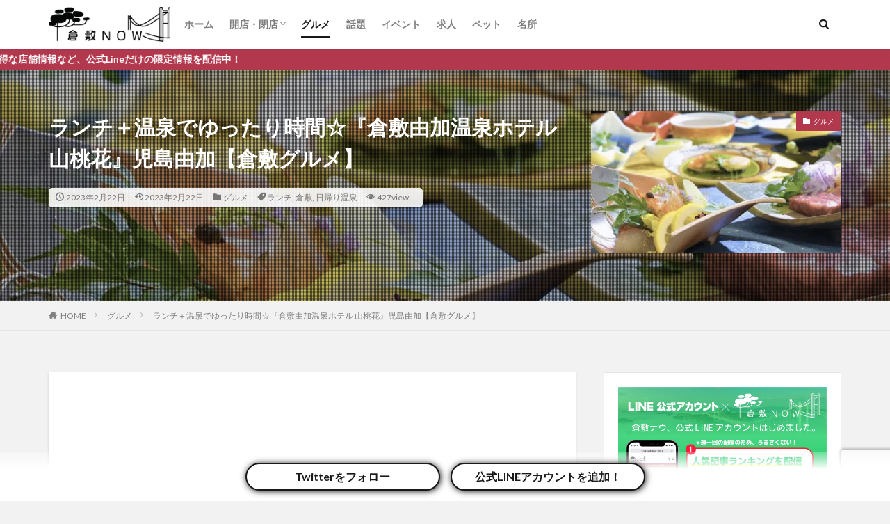

--- FILE ---
content_type: text/html; charset=UTF-8
request_url: https://kurashiki.local-now.jp/11909
body_size: 45056
content:
<!DOCTYPE html>

<html lang="ja" prefix="og: http://ogp.me/ns#" class="t-html 
">

<head prefix="og: http://ogp.me/ns# fb: http://ogp.me/ns/fb# article: http://ogp.me/ns/article#">
<meta charset="UTF-8">
<title>ランチ＋温泉でゆったり時間☆『倉敷由加温泉ホテル 山桃花』児島由加【倉敷グルメ】｜倉敷ナウ</title>
<meta name='robots' content='max-image-preview:large' />
<link rel='dns-prefetch' href='//stats.wp.com' />
<link rel='preconnect' href='//i0.wp.com' />
<link rel='preconnect' href='//c0.wp.com' />
<link rel="alternate" title="oEmbed (JSON)" type="application/json+oembed" href="https://kurashiki.local-now.jp/wp-json/oembed/1.0/embed?url=https%3A%2F%2Fkurashiki.local-now.jp%2F11909" />
<link rel="alternate" title="oEmbed (XML)" type="text/xml+oembed" href="https://kurashiki.local-now.jp/wp-json/oembed/1.0/embed?url=https%3A%2F%2Fkurashiki.local-now.jp%2F11909&#038;format=xml" />
<style id='wp-img-auto-sizes-contain-inline-css' type='text/css'>
img:is([sizes=auto i],[sizes^="auto," i]){contain-intrinsic-size:3000px 1500px}
/*# sourceURL=wp-img-auto-sizes-contain-inline-css */
</style>
<link rel='stylesheet' id='dashicons-css' href='https://c0.wp.com/c/6.9/wp-includes/css/dashicons.min.css' type='text/css' media='all' />
<link rel='stylesheet' id='thickbox-css' href='https://c0.wp.com/c/6.9/wp-includes/js/thickbox/thickbox.css' type='text/css' media='all' />
<link rel='stylesheet' id='wp-block-library-css' href='https://c0.wp.com/c/6.9/wp-includes/css/dist/block-library/style.min.css' type='text/css' media='all' />
<style id='wp-block-heading-inline-css' type='text/css'>
h1:where(.wp-block-heading).has-background,h2:where(.wp-block-heading).has-background,h3:where(.wp-block-heading).has-background,h4:where(.wp-block-heading).has-background,h5:where(.wp-block-heading).has-background,h6:where(.wp-block-heading).has-background{padding:1.25em 2.375em}h1.has-text-align-left[style*=writing-mode]:where([style*=vertical-lr]),h1.has-text-align-right[style*=writing-mode]:where([style*=vertical-rl]),h2.has-text-align-left[style*=writing-mode]:where([style*=vertical-lr]),h2.has-text-align-right[style*=writing-mode]:where([style*=vertical-rl]),h3.has-text-align-left[style*=writing-mode]:where([style*=vertical-lr]),h3.has-text-align-right[style*=writing-mode]:where([style*=vertical-rl]),h4.has-text-align-left[style*=writing-mode]:where([style*=vertical-lr]),h4.has-text-align-right[style*=writing-mode]:where([style*=vertical-rl]),h5.has-text-align-left[style*=writing-mode]:where([style*=vertical-lr]),h5.has-text-align-right[style*=writing-mode]:where([style*=vertical-rl]),h6.has-text-align-left[style*=writing-mode]:where([style*=vertical-lr]),h6.has-text-align-right[style*=writing-mode]:where([style*=vertical-rl]){rotate:180deg}
/*# sourceURL=https://c0.wp.com/c/6.9/wp-includes/blocks/heading/style.min.css */
</style>
<style id='wp-block-image-inline-css' type='text/css'>
.wp-block-image>a,.wp-block-image>figure>a{display:inline-block}.wp-block-image img{box-sizing:border-box;height:auto;max-width:100%;vertical-align:bottom}@media not (prefers-reduced-motion){.wp-block-image img.hide{visibility:hidden}.wp-block-image img.show{animation:show-content-image .4s}}.wp-block-image[style*=border-radius] img,.wp-block-image[style*=border-radius]>a{border-radius:inherit}.wp-block-image.has-custom-border img{box-sizing:border-box}.wp-block-image.aligncenter{text-align:center}.wp-block-image.alignfull>a,.wp-block-image.alignwide>a{width:100%}.wp-block-image.alignfull img,.wp-block-image.alignwide img{height:auto;width:100%}.wp-block-image .aligncenter,.wp-block-image .alignleft,.wp-block-image .alignright,.wp-block-image.aligncenter,.wp-block-image.alignleft,.wp-block-image.alignright{display:table}.wp-block-image .aligncenter>figcaption,.wp-block-image .alignleft>figcaption,.wp-block-image .alignright>figcaption,.wp-block-image.aligncenter>figcaption,.wp-block-image.alignleft>figcaption,.wp-block-image.alignright>figcaption{caption-side:bottom;display:table-caption}.wp-block-image .alignleft{float:left;margin:.5em 1em .5em 0}.wp-block-image .alignright{float:right;margin:.5em 0 .5em 1em}.wp-block-image .aligncenter{margin-left:auto;margin-right:auto}.wp-block-image :where(figcaption){margin-bottom:1em;margin-top:.5em}.wp-block-image.is-style-circle-mask img{border-radius:9999px}@supports ((-webkit-mask-image:none) or (mask-image:none)) or (-webkit-mask-image:none){.wp-block-image.is-style-circle-mask img{border-radius:0;-webkit-mask-image:url('data:image/svg+xml;utf8,<svg viewBox="0 0 100 100" xmlns="http://www.w3.org/2000/svg"><circle cx="50" cy="50" r="50"/></svg>');mask-image:url('data:image/svg+xml;utf8,<svg viewBox="0 0 100 100" xmlns="http://www.w3.org/2000/svg"><circle cx="50" cy="50" r="50"/></svg>');mask-mode:alpha;-webkit-mask-position:center;mask-position:center;-webkit-mask-repeat:no-repeat;mask-repeat:no-repeat;-webkit-mask-size:contain;mask-size:contain}}:root :where(.wp-block-image.is-style-rounded img,.wp-block-image .is-style-rounded img){border-radius:9999px}.wp-block-image figure{margin:0}.wp-lightbox-container{display:flex;flex-direction:column;position:relative}.wp-lightbox-container img{cursor:zoom-in}.wp-lightbox-container img:hover+button{opacity:1}.wp-lightbox-container button{align-items:center;backdrop-filter:blur(16px) saturate(180%);background-color:#5a5a5a40;border:none;border-radius:4px;cursor:zoom-in;display:flex;height:20px;justify-content:center;opacity:0;padding:0;position:absolute;right:16px;text-align:center;top:16px;width:20px;z-index:100}@media not (prefers-reduced-motion){.wp-lightbox-container button{transition:opacity .2s ease}}.wp-lightbox-container button:focus-visible{outline:3px auto #5a5a5a40;outline:3px auto -webkit-focus-ring-color;outline-offset:3px}.wp-lightbox-container button:hover{cursor:pointer;opacity:1}.wp-lightbox-container button:focus{opacity:1}.wp-lightbox-container button:focus,.wp-lightbox-container button:hover,.wp-lightbox-container button:not(:hover):not(:active):not(.has-background){background-color:#5a5a5a40;border:none}.wp-lightbox-overlay{box-sizing:border-box;cursor:zoom-out;height:100vh;left:0;overflow:hidden;position:fixed;top:0;visibility:hidden;width:100%;z-index:100000}.wp-lightbox-overlay .close-button{align-items:center;cursor:pointer;display:flex;justify-content:center;min-height:40px;min-width:40px;padding:0;position:absolute;right:calc(env(safe-area-inset-right) + 16px);top:calc(env(safe-area-inset-top) + 16px);z-index:5000000}.wp-lightbox-overlay .close-button:focus,.wp-lightbox-overlay .close-button:hover,.wp-lightbox-overlay .close-button:not(:hover):not(:active):not(.has-background){background:none;border:none}.wp-lightbox-overlay .lightbox-image-container{height:var(--wp--lightbox-container-height);left:50%;overflow:hidden;position:absolute;top:50%;transform:translate(-50%,-50%);transform-origin:top left;width:var(--wp--lightbox-container-width);z-index:9999999999}.wp-lightbox-overlay .wp-block-image{align-items:center;box-sizing:border-box;display:flex;height:100%;justify-content:center;margin:0;position:relative;transform-origin:0 0;width:100%;z-index:3000000}.wp-lightbox-overlay .wp-block-image img{height:var(--wp--lightbox-image-height);min-height:var(--wp--lightbox-image-height);min-width:var(--wp--lightbox-image-width);width:var(--wp--lightbox-image-width)}.wp-lightbox-overlay .wp-block-image figcaption{display:none}.wp-lightbox-overlay button{background:none;border:none}.wp-lightbox-overlay .scrim{background-color:#fff;height:100%;opacity:.9;position:absolute;width:100%;z-index:2000000}.wp-lightbox-overlay.active{visibility:visible}@media not (prefers-reduced-motion){.wp-lightbox-overlay.active{animation:turn-on-visibility .25s both}.wp-lightbox-overlay.active img{animation:turn-on-visibility .35s both}.wp-lightbox-overlay.show-closing-animation:not(.active){animation:turn-off-visibility .35s both}.wp-lightbox-overlay.show-closing-animation:not(.active) img{animation:turn-off-visibility .25s both}.wp-lightbox-overlay.zoom.active{animation:none;opacity:1;visibility:visible}.wp-lightbox-overlay.zoom.active .lightbox-image-container{animation:lightbox-zoom-in .4s}.wp-lightbox-overlay.zoom.active .lightbox-image-container img{animation:none}.wp-lightbox-overlay.zoom.active .scrim{animation:turn-on-visibility .4s forwards}.wp-lightbox-overlay.zoom.show-closing-animation:not(.active){animation:none}.wp-lightbox-overlay.zoom.show-closing-animation:not(.active) .lightbox-image-container{animation:lightbox-zoom-out .4s}.wp-lightbox-overlay.zoom.show-closing-animation:not(.active) .lightbox-image-container img{animation:none}.wp-lightbox-overlay.zoom.show-closing-animation:not(.active) .scrim{animation:turn-off-visibility .4s forwards}}@keyframes show-content-image{0%{visibility:hidden}99%{visibility:hidden}to{visibility:visible}}@keyframes turn-on-visibility{0%{opacity:0}to{opacity:1}}@keyframes turn-off-visibility{0%{opacity:1;visibility:visible}99%{opacity:0;visibility:visible}to{opacity:0;visibility:hidden}}@keyframes lightbox-zoom-in{0%{transform:translate(calc((-100vw + var(--wp--lightbox-scrollbar-width))/2 + var(--wp--lightbox-initial-left-position)),calc(-50vh + var(--wp--lightbox-initial-top-position))) scale(var(--wp--lightbox-scale))}to{transform:translate(-50%,-50%) scale(1)}}@keyframes lightbox-zoom-out{0%{transform:translate(-50%,-50%) scale(1);visibility:visible}99%{visibility:visible}to{transform:translate(calc((-100vw + var(--wp--lightbox-scrollbar-width))/2 + var(--wp--lightbox-initial-left-position)),calc(-50vh + var(--wp--lightbox-initial-top-position))) scale(var(--wp--lightbox-scale));visibility:hidden}}
/*# sourceURL=https://c0.wp.com/c/6.9/wp-includes/blocks/image/style.min.css */
</style>
<style id='wp-block-latest-posts-inline-css' type='text/css'>
.wp-block-latest-posts{box-sizing:border-box}.wp-block-latest-posts.alignleft{margin-right:2em}.wp-block-latest-posts.alignright{margin-left:2em}.wp-block-latest-posts.wp-block-latest-posts__list{list-style:none}.wp-block-latest-posts.wp-block-latest-posts__list li{clear:both;overflow-wrap:break-word}.wp-block-latest-posts.is-grid{display:flex;flex-wrap:wrap}.wp-block-latest-posts.is-grid li{margin:0 1.25em 1.25em 0;width:100%}@media (min-width:600px){.wp-block-latest-posts.columns-2 li{width:calc(50% - .625em)}.wp-block-latest-posts.columns-2 li:nth-child(2n){margin-right:0}.wp-block-latest-posts.columns-3 li{width:calc(33.33333% - .83333em)}.wp-block-latest-posts.columns-3 li:nth-child(3n){margin-right:0}.wp-block-latest-posts.columns-4 li{width:calc(25% - .9375em)}.wp-block-latest-posts.columns-4 li:nth-child(4n){margin-right:0}.wp-block-latest-posts.columns-5 li{width:calc(20% - 1em)}.wp-block-latest-posts.columns-5 li:nth-child(5n){margin-right:0}.wp-block-latest-posts.columns-6 li{width:calc(16.66667% - 1.04167em)}.wp-block-latest-posts.columns-6 li:nth-child(6n){margin-right:0}}:root :where(.wp-block-latest-posts.is-grid){padding:0}:root :where(.wp-block-latest-posts.wp-block-latest-posts__list){padding-left:0}.wp-block-latest-posts__post-author,.wp-block-latest-posts__post-date{display:block;font-size:.8125em}.wp-block-latest-posts__post-excerpt,.wp-block-latest-posts__post-full-content{margin-bottom:1em;margin-top:.5em}.wp-block-latest-posts__featured-image a{display:inline-block}.wp-block-latest-posts__featured-image img{height:auto;max-width:100%;width:auto}.wp-block-latest-posts__featured-image.alignleft{float:left;margin-right:1em}.wp-block-latest-posts__featured-image.alignright{float:right;margin-left:1em}.wp-block-latest-posts__featured-image.aligncenter{margin-bottom:1em;text-align:center}
/*# sourceURL=https://c0.wp.com/c/6.9/wp-includes/blocks/latest-posts/style.min.css */
</style>
<style id='wp-block-group-inline-css' type='text/css'>
.wp-block-group{box-sizing:border-box}:where(.wp-block-group.wp-block-group-is-layout-constrained){position:relative}
/*# sourceURL=https://c0.wp.com/c/6.9/wp-includes/blocks/group/style.min.css */
</style>
<style id='wp-block-paragraph-inline-css' type='text/css'>
.is-small-text{font-size:.875em}.is-regular-text{font-size:1em}.is-large-text{font-size:2.25em}.is-larger-text{font-size:3em}.has-drop-cap:not(:focus):first-letter{float:left;font-size:8.4em;font-style:normal;font-weight:100;line-height:.68;margin:.05em .1em 0 0;text-transform:uppercase}body.rtl .has-drop-cap:not(:focus):first-letter{float:none;margin-left:.1em}p.has-drop-cap.has-background{overflow:hidden}:root :where(p.has-background){padding:1.25em 2.375em}:where(p.has-text-color:not(.has-link-color)) a{color:inherit}p.has-text-align-left[style*="writing-mode:vertical-lr"],p.has-text-align-right[style*="writing-mode:vertical-rl"]{rotate:180deg}
/*# sourceURL=https://c0.wp.com/c/6.9/wp-includes/blocks/paragraph/style.min.css */
</style>
<style id='wp-block-table-inline-css' type='text/css'>
.wp-block-table{overflow-x:auto}.wp-block-table table{border-collapse:collapse;width:100%}.wp-block-table thead{border-bottom:3px solid}.wp-block-table tfoot{border-top:3px solid}.wp-block-table td,.wp-block-table th{border:1px solid;padding:.5em}.wp-block-table .has-fixed-layout{table-layout:fixed;width:100%}.wp-block-table .has-fixed-layout td,.wp-block-table .has-fixed-layout th{word-break:break-word}.wp-block-table.aligncenter,.wp-block-table.alignleft,.wp-block-table.alignright{display:table;width:auto}.wp-block-table.aligncenter td,.wp-block-table.aligncenter th,.wp-block-table.alignleft td,.wp-block-table.alignleft th,.wp-block-table.alignright td,.wp-block-table.alignright th{word-break:break-word}.wp-block-table .has-subtle-light-gray-background-color{background-color:#f3f4f5}.wp-block-table .has-subtle-pale-green-background-color{background-color:#e9fbe5}.wp-block-table .has-subtle-pale-blue-background-color{background-color:#e7f5fe}.wp-block-table .has-subtle-pale-pink-background-color{background-color:#fcf0ef}.wp-block-table.is-style-stripes{background-color:initial;border-collapse:inherit;border-spacing:0}.wp-block-table.is-style-stripes tbody tr:nth-child(odd){background-color:#f0f0f0}.wp-block-table.is-style-stripes.has-subtle-light-gray-background-color tbody tr:nth-child(odd){background-color:#f3f4f5}.wp-block-table.is-style-stripes.has-subtle-pale-green-background-color tbody tr:nth-child(odd){background-color:#e9fbe5}.wp-block-table.is-style-stripes.has-subtle-pale-blue-background-color tbody tr:nth-child(odd){background-color:#e7f5fe}.wp-block-table.is-style-stripes.has-subtle-pale-pink-background-color tbody tr:nth-child(odd){background-color:#fcf0ef}.wp-block-table.is-style-stripes td,.wp-block-table.is-style-stripes th{border-color:#0000}.wp-block-table.is-style-stripes{border-bottom:1px solid #f0f0f0}.wp-block-table .has-border-color td,.wp-block-table .has-border-color th,.wp-block-table .has-border-color tr,.wp-block-table .has-border-color>*{border-color:inherit}.wp-block-table table[style*=border-top-color] tr:first-child,.wp-block-table table[style*=border-top-color] tr:first-child td,.wp-block-table table[style*=border-top-color] tr:first-child th,.wp-block-table table[style*=border-top-color]>*,.wp-block-table table[style*=border-top-color]>* td,.wp-block-table table[style*=border-top-color]>* th{border-top-color:inherit}.wp-block-table table[style*=border-top-color] tr:not(:first-child){border-top-color:initial}.wp-block-table table[style*=border-right-color] td:last-child,.wp-block-table table[style*=border-right-color] th,.wp-block-table table[style*=border-right-color] tr,.wp-block-table table[style*=border-right-color]>*{border-right-color:inherit}.wp-block-table table[style*=border-bottom-color] tr:last-child,.wp-block-table table[style*=border-bottom-color] tr:last-child td,.wp-block-table table[style*=border-bottom-color] tr:last-child th,.wp-block-table table[style*=border-bottom-color]>*,.wp-block-table table[style*=border-bottom-color]>* td,.wp-block-table table[style*=border-bottom-color]>* th{border-bottom-color:inherit}.wp-block-table table[style*=border-bottom-color] tr:not(:last-child){border-bottom-color:initial}.wp-block-table table[style*=border-left-color] td:first-child,.wp-block-table table[style*=border-left-color] th,.wp-block-table table[style*=border-left-color] tr,.wp-block-table table[style*=border-left-color]>*{border-left-color:inherit}.wp-block-table table[style*=border-style] td,.wp-block-table table[style*=border-style] th,.wp-block-table table[style*=border-style] tr,.wp-block-table table[style*=border-style]>*{border-style:inherit}.wp-block-table table[style*=border-width] td,.wp-block-table table[style*=border-width] th,.wp-block-table table[style*=border-width] tr,.wp-block-table table[style*=border-width]>*{border-style:inherit;border-width:inherit}
/*# sourceURL=https://c0.wp.com/c/6.9/wp-includes/blocks/table/style.min.css */
</style>
<style id='global-styles-inline-css' type='text/css'>
:root{--wp--preset--aspect-ratio--square: 1;--wp--preset--aspect-ratio--4-3: 4/3;--wp--preset--aspect-ratio--3-4: 3/4;--wp--preset--aspect-ratio--3-2: 3/2;--wp--preset--aspect-ratio--2-3: 2/3;--wp--preset--aspect-ratio--16-9: 16/9;--wp--preset--aspect-ratio--9-16: 9/16;--wp--preset--color--black: #000000;--wp--preset--color--cyan-bluish-gray: #abb8c3;--wp--preset--color--white: #ffffff;--wp--preset--color--pale-pink: #f78da7;--wp--preset--color--vivid-red: #cf2e2e;--wp--preset--color--luminous-vivid-orange: #ff6900;--wp--preset--color--luminous-vivid-amber: #fcb900;--wp--preset--color--light-green-cyan: #7bdcb5;--wp--preset--color--vivid-green-cyan: #00d084;--wp--preset--color--pale-cyan-blue: #8ed1fc;--wp--preset--color--vivid-cyan-blue: #0693e3;--wp--preset--color--vivid-purple: #9b51e0;--wp--preset--gradient--vivid-cyan-blue-to-vivid-purple: linear-gradient(135deg,rgb(6,147,227) 0%,rgb(155,81,224) 100%);--wp--preset--gradient--light-green-cyan-to-vivid-green-cyan: linear-gradient(135deg,rgb(122,220,180) 0%,rgb(0,208,130) 100%);--wp--preset--gradient--luminous-vivid-amber-to-luminous-vivid-orange: linear-gradient(135deg,rgb(252,185,0) 0%,rgb(255,105,0) 100%);--wp--preset--gradient--luminous-vivid-orange-to-vivid-red: linear-gradient(135deg,rgb(255,105,0) 0%,rgb(207,46,46) 100%);--wp--preset--gradient--very-light-gray-to-cyan-bluish-gray: linear-gradient(135deg,rgb(238,238,238) 0%,rgb(169,184,195) 100%);--wp--preset--gradient--cool-to-warm-spectrum: linear-gradient(135deg,rgb(74,234,220) 0%,rgb(151,120,209) 20%,rgb(207,42,186) 40%,rgb(238,44,130) 60%,rgb(251,105,98) 80%,rgb(254,248,76) 100%);--wp--preset--gradient--blush-light-purple: linear-gradient(135deg,rgb(255,206,236) 0%,rgb(152,150,240) 100%);--wp--preset--gradient--blush-bordeaux: linear-gradient(135deg,rgb(254,205,165) 0%,rgb(254,45,45) 50%,rgb(107,0,62) 100%);--wp--preset--gradient--luminous-dusk: linear-gradient(135deg,rgb(255,203,112) 0%,rgb(199,81,192) 50%,rgb(65,88,208) 100%);--wp--preset--gradient--pale-ocean: linear-gradient(135deg,rgb(255,245,203) 0%,rgb(182,227,212) 50%,rgb(51,167,181) 100%);--wp--preset--gradient--electric-grass: linear-gradient(135deg,rgb(202,248,128) 0%,rgb(113,206,126) 100%);--wp--preset--gradient--midnight: linear-gradient(135deg,rgb(2,3,129) 0%,rgb(40,116,252) 100%);--wp--preset--font-size--small: 13px;--wp--preset--font-size--medium: 20px;--wp--preset--font-size--large: 36px;--wp--preset--font-size--x-large: 42px;--wp--preset--spacing--20: 0.44rem;--wp--preset--spacing--30: 0.67rem;--wp--preset--spacing--40: 1rem;--wp--preset--spacing--50: 1.5rem;--wp--preset--spacing--60: 2.25rem;--wp--preset--spacing--70: 3.38rem;--wp--preset--spacing--80: 5.06rem;--wp--preset--shadow--natural: 6px 6px 9px rgba(0, 0, 0, 0.2);--wp--preset--shadow--deep: 12px 12px 50px rgba(0, 0, 0, 0.4);--wp--preset--shadow--sharp: 6px 6px 0px rgba(0, 0, 0, 0.2);--wp--preset--shadow--outlined: 6px 6px 0px -3px rgb(255, 255, 255), 6px 6px rgb(0, 0, 0);--wp--preset--shadow--crisp: 6px 6px 0px rgb(0, 0, 0);}:where(.is-layout-flex){gap: 0.5em;}:where(.is-layout-grid){gap: 0.5em;}body .is-layout-flex{display: flex;}.is-layout-flex{flex-wrap: wrap;align-items: center;}.is-layout-flex > :is(*, div){margin: 0;}body .is-layout-grid{display: grid;}.is-layout-grid > :is(*, div){margin: 0;}:where(.wp-block-columns.is-layout-flex){gap: 2em;}:where(.wp-block-columns.is-layout-grid){gap: 2em;}:where(.wp-block-post-template.is-layout-flex){gap: 1.25em;}:where(.wp-block-post-template.is-layout-grid){gap: 1.25em;}.has-black-color{color: var(--wp--preset--color--black) !important;}.has-cyan-bluish-gray-color{color: var(--wp--preset--color--cyan-bluish-gray) !important;}.has-white-color{color: var(--wp--preset--color--white) !important;}.has-pale-pink-color{color: var(--wp--preset--color--pale-pink) !important;}.has-vivid-red-color{color: var(--wp--preset--color--vivid-red) !important;}.has-luminous-vivid-orange-color{color: var(--wp--preset--color--luminous-vivid-orange) !important;}.has-luminous-vivid-amber-color{color: var(--wp--preset--color--luminous-vivid-amber) !important;}.has-light-green-cyan-color{color: var(--wp--preset--color--light-green-cyan) !important;}.has-vivid-green-cyan-color{color: var(--wp--preset--color--vivid-green-cyan) !important;}.has-pale-cyan-blue-color{color: var(--wp--preset--color--pale-cyan-blue) !important;}.has-vivid-cyan-blue-color{color: var(--wp--preset--color--vivid-cyan-blue) !important;}.has-vivid-purple-color{color: var(--wp--preset--color--vivid-purple) !important;}.has-black-background-color{background-color: var(--wp--preset--color--black) !important;}.has-cyan-bluish-gray-background-color{background-color: var(--wp--preset--color--cyan-bluish-gray) !important;}.has-white-background-color{background-color: var(--wp--preset--color--white) !important;}.has-pale-pink-background-color{background-color: var(--wp--preset--color--pale-pink) !important;}.has-vivid-red-background-color{background-color: var(--wp--preset--color--vivid-red) !important;}.has-luminous-vivid-orange-background-color{background-color: var(--wp--preset--color--luminous-vivid-orange) !important;}.has-luminous-vivid-amber-background-color{background-color: var(--wp--preset--color--luminous-vivid-amber) !important;}.has-light-green-cyan-background-color{background-color: var(--wp--preset--color--light-green-cyan) !important;}.has-vivid-green-cyan-background-color{background-color: var(--wp--preset--color--vivid-green-cyan) !important;}.has-pale-cyan-blue-background-color{background-color: var(--wp--preset--color--pale-cyan-blue) !important;}.has-vivid-cyan-blue-background-color{background-color: var(--wp--preset--color--vivid-cyan-blue) !important;}.has-vivid-purple-background-color{background-color: var(--wp--preset--color--vivid-purple) !important;}.has-black-border-color{border-color: var(--wp--preset--color--black) !important;}.has-cyan-bluish-gray-border-color{border-color: var(--wp--preset--color--cyan-bluish-gray) !important;}.has-white-border-color{border-color: var(--wp--preset--color--white) !important;}.has-pale-pink-border-color{border-color: var(--wp--preset--color--pale-pink) !important;}.has-vivid-red-border-color{border-color: var(--wp--preset--color--vivid-red) !important;}.has-luminous-vivid-orange-border-color{border-color: var(--wp--preset--color--luminous-vivid-orange) !important;}.has-luminous-vivid-amber-border-color{border-color: var(--wp--preset--color--luminous-vivid-amber) !important;}.has-light-green-cyan-border-color{border-color: var(--wp--preset--color--light-green-cyan) !important;}.has-vivid-green-cyan-border-color{border-color: var(--wp--preset--color--vivid-green-cyan) !important;}.has-pale-cyan-blue-border-color{border-color: var(--wp--preset--color--pale-cyan-blue) !important;}.has-vivid-cyan-blue-border-color{border-color: var(--wp--preset--color--vivid-cyan-blue) !important;}.has-vivid-purple-border-color{border-color: var(--wp--preset--color--vivid-purple) !important;}.has-vivid-cyan-blue-to-vivid-purple-gradient-background{background: var(--wp--preset--gradient--vivid-cyan-blue-to-vivid-purple) !important;}.has-light-green-cyan-to-vivid-green-cyan-gradient-background{background: var(--wp--preset--gradient--light-green-cyan-to-vivid-green-cyan) !important;}.has-luminous-vivid-amber-to-luminous-vivid-orange-gradient-background{background: var(--wp--preset--gradient--luminous-vivid-amber-to-luminous-vivid-orange) !important;}.has-luminous-vivid-orange-to-vivid-red-gradient-background{background: var(--wp--preset--gradient--luminous-vivid-orange-to-vivid-red) !important;}.has-very-light-gray-to-cyan-bluish-gray-gradient-background{background: var(--wp--preset--gradient--very-light-gray-to-cyan-bluish-gray) !important;}.has-cool-to-warm-spectrum-gradient-background{background: var(--wp--preset--gradient--cool-to-warm-spectrum) !important;}.has-blush-light-purple-gradient-background{background: var(--wp--preset--gradient--blush-light-purple) !important;}.has-blush-bordeaux-gradient-background{background: var(--wp--preset--gradient--blush-bordeaux) !important;}.has-luminous-dusk-gradient-background{background: var(--wp--preset--gradient--luminous-dusk) !important;}.has-pale-ocean-gradient-background{background: var(--wp--preset--gradient--pale-ocean) !important;}.has-electric-grass-gradient-background{background: var(--wp--preset--gradient--electric-grass) !important;}.has-midnight-gradient-background{background: var(--wp--preset--gradient--midnight) !important;}.has-small-font-size{font-size: var(--wp--preset--font-size--small) !important;}.has-medium-font-size{font-size: var(--wp--preset--font-size--medium) !important;}.has-large-font-size{font-size: var(--wp--preset--font-size--large) !important;}.has-x-large-font-size{font-size: var(--wp--preset--font-size--x-large) !important;}
/*# sourceURL=global-styles-inline-css */
</style>

<style id='classic-theme-styles-inline-css' type='text/css'>
/*! This file is auto-generated */
.wp-block-button__link{color:#fff;background-color:#32373c;border-radius:9999px;box-shadow:none;text-decoration:none;padding:calc(.667em + 2px) calc(1.333em + 2px);font-size:1.125em}.wp-block-file__button{background:#32373c;color:#fff;text-decoration:none}
/*# sourceURL=/wp-includes/css/classic-themes.min.css */
</style>
<link rel='stylesheet' id='contact-form-7-css' href='https://kurashiki.local-now.jp/wp-content/plugins/contact-form-7/includes/css/styles.css?ver=6.1.4' type='text/css' media='all' />
<link rel='stylesheet' id='arkhe-blocks-front-css' href='https://kurashiki.local-now.jp/wp-content/plugins/arkhe-blocks/dist/css/front.css?ver=2.22.1' type='text/css' media='all' />
<style id='arkhe-blocks-front-inline-css' type='text/css'>
body{--arkb-marker-color:#ffdc40;--arkb-marker-start:1em;--arkb-marker-style:linear-gradient(transparent var(--arkb-marker-start), var(--arkb-marker-color) 0)}
/*# sourceURL=arkhe-blocks-front-inline-css */
</style>
<script type="text/javascript" src="https://c0.wp.com/c/6.9/wp-includes/js/jquery/jquery.min.js" id="jquery-core-js"></script>
<script type="text/javascript" src="https://c0.wp.com/c/6.9/wp-includes/js/jquery/jquery-migrate.min.js" id="jquery-migrate-js"></script>
<link rel="https://api.w.org/" href="https://kurashiki.local-now.jp/wp-json/" /><link rel="alternate" title="JSON" type="application/json" href="https://kurashiki.local-now.jp/wp-json/wp/v2/posts/11909" />	<style>img#wpstats{display:none}</style>
		<link class="css-async" rel href="https://kurashiki.local-now.jp/wp-content/themes/the-thor/css/icon.min.css">
<link class="css-async" rel href="https://fonts.googleapis.com/css?family=Lato:100,300,400,700,900">
<link class="css-async" rel href="https://fonts.googleapis.com/css?family=Fjalla+One">
<link rel="stylesheet" href="https://fonts.googleapis.com/css?family=Noto+Sans+JP:100,200,300,400,500,600,700,800,900">
<link rel="stylesheet" href="https://kurashiki.local-now.jp/wp-content/themes/the-thor/style.min.css">
<link class="css-async" rel href="https://kurashiki.local-now.jp/wp-content/themes/the-thor-child/style-user.css?1676984639">
<link rel="canonical" href="https://kurashiki.local-now.jp/11909" />
<script src="https://ajax.googleapis.com/ajax/libs/jquery/1.12.4/jquery.min.js"></script>
<meta http-equiv="X-UA-Compatible" content="IE=edge">
<meta name="viewport" content="width=device-width, initial-scale=1, viewport-fit=cover"/>
<style>
.widget.widget_nav_menu ul.menu{border-color: rgba(178,56,78,0.15);}.widget.widget_nav_menu ul.menu li{border-color: rgba(178,56,78,0.75);}.widget.widget_nav_menu ul.menu .sub-menu li{border-color: rgba(178,56,78,0.15);}.widget.widget_nav_menu ul.menu .sub-menu li .sub-menu li:first-child{border-color: rgba(178,56,78,0.15);}.widget.widget_nav_menu ul.menu li a:hover{background-color: rgba(178,56,78,0.75);}.widget.widget_nav_menu ul.menu .current-menu-item > a{background-color: rgba(178,56,78,0.75);}.widget.widget_nav_menu ul.menu li .sub-menu li a:before {color:#b2384e;}.widget.widget_nav_menu ul.menu li a{background-color:#b2384e;}.widget.widget_nav_menu ul.menu .sub-menu a:hover{color:#b2384e;}.widget.widget_nav_menu ul.menu .sub-menu .current-menu-item a{color:#b2384e;}.widget.widget_categories ul{border-color: rgba(178,56,78,0.15);}.widget.widget_categories ul li{border-color: rgba(178,56,78,0.75);}.widget.widget_categories ul .children li{border-color: rgba(178,56,78,0.15);}.widget.widget_categories ul .children li .children li:first-child{border-color: rgba(178,56,78,0.15);}.widget.widget_categories ul li a:hover{background-color: rgba(178,56,78,0.75);}.widget.widget_categories ul .current-menu-item > a{background-color: rgba(178,56,78,0.75);}.widget.widget_categories ul li .children li a:before {color:#b2384e;}.widget.widget_categories ul li a{background-color:#b2384e;}.widget.widget_categories ul .children a:hover{color:#b2384e;}.widget.widget_categories ul .children .current-menu-item a{color:#b2384e;}.widgetSearch__input:hover{border-color:#b2384e;}.widgetCatTitle{background-color:#b2384e;}.widgetCatTitle__inner{background-color:#b2384e;}.widgetSearch__submit:hover{background-color:#b2384e;}.widgetProfile__sns{background-color:#b2384e;}.widget.widget_calendar .calendar_wrap tbody a:hover{background-color:#b2384e;}.widget ul li a:hover{color:#b2384e;}.widget.widget_rss .rsswidget:hover{color:#b2384e;}.widget.widget_tag_cloud a:hover{background-color:#b2384e;}.widget select:hover{border-color:#b2384e;}.widgetSearch__checkLabel:hover:after{border-color:#b2384e;}.widgetSearch__check:checked .widgetSearch__checkLabel:before, .widgetSearch__check:checked + .widgetSearch__checkLabel:before{border-color:#b2384e;}.widgetTab__item.current{border-top-color:#b2384e;}.widgetTab__item:hover{border-top-color:#b2384e;}.searchHead__title{background-color:#b2384e;}.searchHead__submit:hover{color:#b2384e;}.menuBtn__close:hover{color:#b2384e;}.menuBtn__link:hover{color:#b2384e;}@media only screen and (min-width: 992px){.menuBtn__link {background-color:#b2384e;}}.t-headerCenter .menuBtn__link:hover{color:#b2384e;}.searchBtn__close:hover{color:#b2384e;}.searchBtn__link:hover{color:#b2384e;}.breadcrumb__item a:hover{color:#b2384e;}.pager__item{color:#b2384e;}.pager__item:hover, .pager__item-current{background-color:#b2384e; color:#fff;}.page-numbers{color:#b2384e;}.page-numbers:hover, .page-numbers.current{background-color:#b2384e; color:#fff;}.pagePager__item{color:#b2384e;}.pagePager__item:hover, .pagePager__item-current{background-color:#b2384e; color:#fff;}.heading a:hover{color:#b2384e;}.eyecatch__cat{background-color:#b2384e;}.the__category{background-color:#b2384e;}.dateList__item a:hover{color:#b2384e;}.controllerFooter__item:last-child{background-color:#b2384e;}.controllerFooter__close{background-color:#b2384e;}.bottomFooter__topBtn{background-color:#b2384e;}.mask-color{background-color:#b2384e;}.mask-colorgray{background-color:#b2384e;}.pickup3__item{background-color:#b2384e;}.categoryBox__title{color:#b2384e;}.comments__list .comment-meta{background-color:#b2384e;}.comment-respond .submit{background-color:#b2384e;}.prevNext__pop{background-color:#b2384e;}.swiper-pagination-bullet-active{background-color:#b2384e;}.swiper-slider .swiper-button-next, .swiper-slider .swiper-container-rtl .swiper-button-prev, .swiper-slider .swiper-button-prev, .swiper-slider .swiper-container-rtl .swiper-button-next	{background-color:#b2384e;}body{background:#f2f2f2;}.infoHead{background-color:#b2384e;}.snsFooter{background-color:#b2384e}.widget-main .heading.heading-widget{background-color:#b2384e}.widget-main .heading.heading-widgetsimple{background-color:#b2384e}.widget-main .heading.heading-widgetsimplewide{background-color:#b2384e}.widget-main .heading.heading-widgetwide{background-color:#b2384e}.widget-main .heading.heading-widgetbottom:before{border-color:#b2384e}.widget-main .heading.heading-widgetborder{border-color:#b2384e}.widget-main .heading.heading-widgetborder::before,.widget-main .heading.heading-widgetborder::after{background-color:#b2384e}.widget-side .heading.heading-widget{background-color:#191919}.widget-side .heading.heading-widgetsimple{background-color:#191919}.widget-side .heading.heading-widgetsimplewide{background-color:#191919}.widget-side .heading.heading-widgetwide{background-color:#191919}.widget-side .heading.heading-widgetbottom:before{border-color:#191919}.widget-side .heading.heading-widgetborder{border-color:#191919}.widget-side .heading.heading-widgetborder::before,.widget-side .heading.heading-widgetborder::after{background-color:#191919}.widget-foot .heading.heading-widget{background-color:#191919}.widget-foot .heading.heading-widgetsimple{background-color:#191919}.widget-foot .heading.heading-widgetsimplewide{background-color:#191919}.widget-foot .heading.heading-widgetwide{background-color:#191919}.widget-foot .heading.heading-widgetbottom:before{border-color:#191919}.widget-foot .heading.heading-widgetborder{border-color:#191919}.widget-foot .heading.heading-widgetborder::before,.widget-foot .heading.heading-widgetborder::after{background-color:#191919}.widget-menu .heading.heading-widget{background-color:#b2384e}.widget-menu .heading.heading-widgetsimple{background-color:#b2384e}.widget-menu .heading.heading-widgetsimplewide{background-color:#b2384e}.widget-menu .heading.heading-widgetwide{background-color:#b2384e}.widget-menu .heading.heading-widgetbottom:before{border-color:#b2384e}.widget-menu .heading.heading-widgetborder{border-color:#b2384e}.widget-menu .heading.heading-widgetborder::before,.widget-menu .heading.heading-widgetborder::after{background-color:#b2384e}@media only screen and (min-width: 768px){.still {height: 600px;}}.still.still-movie .still__box{background-image:url(https://i0.wp.com/kurashiki.local-now.jp/wp-content/uploads/2021/12/two-girls-1828539-1.jpg?fit=768%2C512&ssl=1);}@media only screen and (min-width: 768px){.still.still-movie .still__box{background-image:url(https://i0.wp.com/kurashiki.local-now.jp/wp-content/uploads/2021/12/two-girls-1828539-1.jpg?fit=1920%2C1280&ssl=1);}}.pickup3__bg.mask.mask-colorgray{background-color:#d9a300}.rankingBox__bg{background-color:#b2384e}.the__ribbon{background-color:#bc3531}.the__ribbon:after{border-left-color:#bc3531; border-right-color:#bc3531}.eyecatch__link.eyecatch__link-mask:hover::after{content: "続きを読む";}.eyecatch__link.eyecatch__link-maskzoom:hover::after{content: "続きを読む";}.eyecatch__link.eyecatch__link-maskzoomrotate:hover::after{content: "続きを読む";}.postcta-bg{background-color:#3970a2}.content .afTagBox__btnDetail{background-color:#b2384e;}.widget .widgetAfTag__btnDetail{background-color:#b2384e;}.content .afTagBox__btnAf{background-color:#b2384e;}.widget .widgetAfTag__btnAf{background-color:#b2384e;}.content a{color:#b2384e;}.phrase a{color:#b2384e;}.content .sitemap li a:hover{color:#b2384e;}.content h2 a:hover,.content h3 a:hover,.content h4 a:hover,.content h5 a:hover{color:#b2384e;}.content ul.menu li a:hover{color:#b2384e;}.content .es-LiconBox:before{background-color:#a83f3f;}.content .es-LiconCircle:before{background-color:#a83f3f;}.content .es-BTiconBox:before{background-color:#a83f3f;}.content .es-BTiconCircle:before{background-color:#a83f3f;}.content .es-BiconObi{border-color:#a83f3f;}.content .es-BiconCorner:before{background-color:#a83f3f;}.content .es-BiconCircle:before{background-color:#a83f3f;}.content .es-BmarkHatena::before{background-color:#005293;}.content .es-BmarkExcl::before{background-color:#b60105;}.content .es-BmarkQ::before{background-color:#005293;}.content .es-BmarkQ::after{border-top-color:#005293;}.content .es-BmarkA::before{color:#b60105;}.content .es-BsubTradi::before{color:#ffffff;background-color:#b60105;border-color:#b60105;}.btn__link-primary{color:#ffffff; background-color:#b2384e;}.content .btn__link-primary{color:#ffffff; background-color:#b2384e;}.searchBtn__contentInner .btn__link-search{color:#ffffff; background-color:#b2384e;}.btn__link-secondary{color:#ffffff; background-color:#b2384e;}.content .btn__link-secondary{color:#ffffff; background-color:#b2384e;}.btn__link-search{color:#ffffff; background-color:#b2384e;}.btn__link-normal{color:#b2384e;}.content .btn__link-normal{color:#b2384e;}.btn__link-normal:hover{background-color:#b2384e;}.content .btn__link-normal:hover{background-color:#b2384e;}.comments__list .comment-reply-link{color:#b2384e;}.comments__list .comment-reply-link:hover{background-color:#b2384e;}@media only screen and (min-width: 992px){.subNavi__link-pickup{color:#b2384e;}}@media only screen and (min-width: 992px){.subNavi__link-pickup:hover{background-color:#b2384e;}}.partsH2-4 h2{color:#191919;}.partsH2-4 h2::before{border-color:#b2384e;}.partsH2-4 h2::after{border-color:#d8d8d8;}.partsH3-61 h3{color:#191919;}.partsH3-61 h3::after{background-color:#b2384e;}.content h4{color:#191919}.content h5{color:#191919}.content ul > li::before{color:#a83f3f;}.content ul{color:#191919;}.content ol > li::before{color:#a83f3f; border-color:#a83f3f;}.content ol > li > ol > li::before{background-color:#a83f3f; border-color:#a83f3f;}.content ol > li > ol > li > ol > li::before{color:#a83f3f; border-color:#a83f3f;}.content ol{color:#191919;}.content .balloon .balloon__text{color:#191919; background-color:#f2f2f2;}.content .balloon .balloon__text-left:before{border-left-color:#f2f2f2;}.content .balloon .balloon__text-right:before{border-right-color:#f2f2f2;}.content .balloon-boder .balloon__text{color:#191919; background-color:#ffffff;  border-color:#d8d8d8;}.content .balloon-boder .balloon__text-left:before{border-left-color:#d8d8d8;}.content .balloon-boder .balloon__text-left:after{border-left-color:#ffffff;}.content .balloon-boder .balloon__text-right:before{border-right-color:#d8d8d8;}.content .balloon-boder .balloon__text-right:after{border-right-color:#ffffff;}.content blockquote{color:#191919; background-color:#f2f2f2;}.content blockquote::before{color:#d8d8d8;}.content table{color:#191919; border-top-color:#E5E5E5; border-left-color:#E5E5E5;}.content table th{background:#7f7f7f; color:#ffffff; ;border-right-color:#E5E5E5; border-bottom-color:#E5E5E5;}.content table td{background:#ffffff; ;border-right-color:#E5E5E5; border-bottom-color:#E5E5E5;}.content table tr:nth-child(odd) td{background-color:#f2f2f2;}
</style>

<!-- Jetpack Open Graph Tags -->
<meta property="og:type" content="article" />
<meta property="og:title" content="ランチ＋温泉でゆったり時間☆『倉敷由加温泉ホテル 山桃花』児島由加【倉敷グルメ】" />
<meta property="og:url" content="https://kurashiki.local-now.jp/11909" />
<meta property="og:description" content="「ランチ付日帰り入浴」が大人気の『倉敷由加温泉ホテル 山桃花』 目にも楽しい『月替わり旬の彩り膳』 山桃花さん&hellip;" />
<meta property="article:published_time" content="2023-02-21T23:00:00+00:00" />
<meta property="article:modified_time" content="2023-02-21T22:16:17+00:00" />
<meta property="og:site_name" content="倉敷ナウ｜倉敷市の情報を毎日配信しているローカルメディア" />
<meta property="og:image" content="https://i0.wp.com/kurashiki.local-now.jp/wp-content/uploads/2023/02/11909_0.png?fit=1200%2C788&#038;ssl=1" />
<meta property="og:image:width" content="1200" />
<meta property="og:image:height" content="788" />
<meta property="og:image:alt" content="" />
<meta property="og:locale" content="ja_JP" />
<meta name="twitter:text:title" content="ランチ＋温泉でゆったり時間☆『倉敷由加温泉ホテル 山桃花』児島由加【倉敷グルメ】" />
<meta name="twitter:image" content="https://i0.wp.com/kurashiki.local-now.jp/wp-content/uploads/2023/02/11909_0.png?fit=1200%2C788&#038;ssl=1&#038;w=640" />
<meta name="twitter:card" content="summary_large_image" />

<!-- End Jetpack Open Graph Tags -->
<link rel="icon" href="https://i0.wp.com/kurashiki.local-now.jp/wp-content/uploads/2022/01/cropped-kurashiki.png?fit=32%2C32&#038;ssl=1" sizes="32x32" />
<link rel="icon" href="https://i0.wp.com/kurashiki.local-now.jp/wp-content/uploads/2022/01/cropped-kurashiki.png?fit=192%2C192&#038;ssl=1" sizes="192x192" />
<link rel="apple-touch-icon" href="https://i0.wp.com/kurashiki.local-now.jp/wp-content/uploads/2022/01/cropped-kurashiki.png?fit=180%2C180&#038;ssl=1" />
<meta name="msapplication-TileImage" content="https://i0.wp.com/kurashiki.local-now.jp/wp-content/uploads/2022/01/cropped-kurashiki.png?fit=270%2C270&#038;ssl=1" />
		<style type="text/css" id="wp-custom-css">
			.bottomFooter__producer{
	display:none;
}
.widget:nth-child(2){
	padding:0;
}
.spsp{
	height:250px!important;
}
.content iframe{
	width:100%;
}

.content h2{
	margin-bottom:2rem;
}
.wp-block-group__inner-container h2{
	background:#000;
	color:#fff;
	padding:10px;
	border-radius:5px;
	margin-bottom:10px;
}
.side_new li>div{
	float:left;
}
.side_new li{
	font-weight:bold;
	padding-top:5px
}
.sp{display:none}

@media(max-width:767px){
	.sp{display:block}
	.sp.line a img{
		height:36px;
		float:left;
		margin-right:5px;
	}
}

.sendmail{
	text-align:center;
	
}
.sendmail a{
	background:deeppink;
	color:#fff;
	padding:5px 10px;
	border-radius:5px;
}
/* 記事2-3カラムの位置調整 */
.wp-block-column {
	margin-top: 20px!important;
}
.wp-block-latest-posts.wp-block-latest-posts__list{
	line-height:1.4
}
.wp-block-latest-posts__featured-image{
	margin-right:5px
}
.archive .phrase.phrase-secondary{
	display:none !important
}		</style>
		<meta property="og:site_name" content="倉敷ナウ｜倉敷市の情報を毎日配信しているローカルメディア" />
<meta property="og:type" content="article" />
<meta property="og:title" content="ランチ＋温泉でゆったり時間☆『倉敷由加温泉ホテル 山桃花』児島由加【倉敷グルメ】" />
<meta property="og:description" content="「ランチ付日帰り入浴」が大人気の『倉敷由 [&hellip;]" />
<meta property="og:url" content="https://kurashiki.local-now.jp/11909" />
<meta property="og:image" content="https://i0.wp.com/kurashiki.local-now.jp/wp-content/uploads/2023/02/11909_0.png?fit=768%2C504&ssl=1" />
<meta name="twitter:card" content="summary_large_image" />
<meta name="twitter:site" content="@kurashiki_now" />

<!-- Google Tag Manager -->
<script>(function(w,d,s,l,i){w[l]=w[l]||[];w[l].push({'gtm.start':
new Date().getTime(),event:'gtm.js'});var f=d.getElementsByTagName(s)[0],
j=d.createElement(s),dl=l!='dataLayer'?'&l='+l:'';j.async=true;j.src=
'https://www.googletagmanager.com/gtm.js?id='+i+dl;f.parentNode.insertBefore(j,f);
})(window,document,'script','dataLayer','GTM-K6JRMC5');</script>
<!-- End Google Tag Manager --><script type="application/javascript" src="//anymind360.com/js/11027/ats.js"></script>
</head>
<body class=" t-logoSp35 t-logoPc50 t-naviNoneSp" id="top">
<style>
	aside:last-child {
    padding: 0;
}
	.category-bottom-ad{
	width:48%;	
	}

    @media (min-width:768px){
		main .archive__item .eyecatch:before {
    padding-top: 179px;
}
				.prevNext .eyecatch:before{
			padding-top:190px;
		}
	.archive{
		justify-content:space-between;
	}
	#viewWide:checked~.archive .archive__item{
		width:49%;
	}
	.heading-secondary.heading a{
		font-size:1.5rem;
	}
}
	@media (max-width: 500px){
.sp-show {
    display: block!important;
}
.widgetArchive__item.widgetArchive__item-normal{
			padding-left:20px;
			padding-right:20px;
		}
	}
	

aside:nth-child(2){
	padding:0;
}





.dividerBottom.ad-area{
	margin-bottom:20px;
}
.u-shadowfix:first-child {
    padding: 0;
    box-shadow: none;
}
.line-bottom img {
    width: 100%;
}
.line-bottom:hover {
    opacity: .8;
}
.sp-show {
    display: none!important;
}
.line-bottom {
    transition: all .4s!important;
}
@media (max-width:500px){
	.sp-show {
    display: block!important;
}
	.sp-hide {
    display: none!important;
}
}


.accent-2{
    padding: 0;
}

.accent-2{

	margin:0;
	visibility:hidden;
	height:0;
}



.widgetArchive__item-rank:nth-child(2),.widgetArchive__item-rank:nth-child(4),.widgetArchive__item-rank:nth-child(6),.widgetArchive__item-rank:nth-child(8){
	margin-bottom:200px!important;
}

.accent-2 .adsbygoogle{
    position: absolute;
top: 380px;
	height:200px;
	width:100%;
z-index: 99;
}

aside:nth-child(4) .adsbygoogle{
	top:880px;
}
aside:nth-child(5) .adsbygoogle{
	top:1390px;
}

aside:nth-child(6) .adsbygoogle{
	top:1890px;
}

aside:last-child{
	padding:0;
}
.widgetArchive__item .heading a{
	    display: -webkit-box;
    -webkit-box-orient: vertical;
    -webkit-line-clamp: 4;
    overflow: hidden;
	
}
.wp-block-latest-posts.wp-block-latest-posts__list a{
		    display: -webkit-box;
    -webkit-box-orient: vertical;
    -webkit-line-clamp: 3;
    overflow: hidden;
}
.accent.accent-2{
	    visibility: inherit;
	padding:20px;
	height:auto;
}
.top-wrapper .accent.accent-2{
display:none;
}
.wp-block-latest-posts.wp-block-latest-posts__list li:nth-child(4),.wp-block-latest-posts.wp-block-latest-posts__list li:nth-child(8),.wp-block-latest-posts.wp-block-latest-posts__list li:nth-child(12),.wp-block-latest-posts.wp-block-latest-posts__list li:nth-child(16){
		margin-bottom:85px!important;
	}
aside:nth-child(8) .adsbygoogle{
	top:400px;
}
aside:nth-child(9) .adsbygoogle{
	top:820px;
}
aside:nth-child(10) .adsbygoogle{
	top:1240px;
}
aside:nth-child(11) .adsbygoogle{
	top:1660px;
}
.top-wrapper aside:nth-child(8),.top-wrapper aside:nth-child(9),.top-wrapper aside:nth-child(10),.top-wrapper aside:nth-child(11){
	display:none;
}
	.l-sidebar aside:nth-child(8),.l-sidebar aside:nth-child(9),.l-sidebar aside:nth-child(10),.l-sidebar aside:nth-child(11){
	visibility:hidden!important;
		padding:0!important;
		
		padding-left:20px!important;
		padding-right:20px!important;
}
	
		.l-sidebar aside:nth-child(3),.l-sidebar aside:nth-child(4),.l-sidebar aside:nth-child(5),.l-sidebar aside:nth-child(6){

		padding-left:20px!important;
		padding-right:20px!important;
}
	
	.accent-2 .test  .adsbygoogle{
		height:75px!important;
		overflow: hidden;
	}

@media (min-width:768px){
	.archive{
		justify-content:space-between;
	}
	#viewWide:checked~.archive .archive__item{
		width:49%;
	}
	.heading-secondary.heading a{
		font-size:1.5rem;
	}
}
@media (max-width:767px){
	.accent-2 > .wp-block-group{
	padding-left:0px;
	padding-right:0px;
}
	.accent-2 .adsbygoogle{
		left:0px;
	}
	.eyecatch-11:before{
		padding-top:150px;
	}
	.widgetArchive__item-rank:nth-child(2),.widgetArchive__item-rank:nth-child(4),.widgetArchive__item-rank:nth-child(6),.widgetArchive__item-rank:nth-child(8){
	margin-bottom:220px!important;
}
	
	.accent-2 .adsbygoogle{
    position: absolute;
top: 440px;

}
	aside:nth-child(4) .adsbygoogle{
	top:1010px;
}
aside:nth-child(5) .adsbygoogle{
	top:1600px;
}

aside:nth-child(6) .adsbygoogle{
	top:2180px;
}
	aside:nth-child(7){
		padding:0;
	}
	.accent.accent-2{
display:none;
}
		.category-bottom-ad{
	width:100%;	
	}
	.cba2{
		display:none;
	}

}

.pager{
	margin-bottom:30px;
}
</style>


  <!--l-header-->
  <header class="l-header l-header-shadow">
    <div class="container container-header">

      <!--logo-->
			<p class="siteTitle">
				<a class="siteTitle__link" href="https://kurashiki.local-now.jp">
											<img class="siteTitle__logo" src="https://i0.wp.com/kurashiki.local-now.jp/wp-content/uploads/2022/01/kurashiki_logo-1.png?fit=200%2C57&ssl=1" alt="倉敷ナウ｜倉敷市の情報を毎日配信しているローカルメディア" width="200" height="57" >
					        </a>
      </p>      <!--/logo-->


      				<!--globalNavi-->
				<nav class="globalNavi u-none-sp">
					<div class="globalNavi__inner">
            <ul class="globalNavi__list"><li id="menu-item-32" class="menu-item menu-item-type-custom menu-item-object-custom menu-item-home menu-item-32"><a href="https://kurashiki.local-now.jp">ホーム</a></li>
<li id="menu-item-29" class="menu-item menu-item-type-taxonomy menu-item-object-category menu-item-has-children menu-item-29"><a href="https://kurashiki.local-now.jp/category/open-close">開店・閉店</a>
<ul class="sub-menu">
	<li id="menu-item-31" class="menu-item menu-item-type-taxonomy menu-item-object-category menu-item-31"><a href="https://kurashiki.local-now.jp/category/open-close/open">開店</a></li>
	<li id="menu-item-30" class="menu-item menu-item-type-taxonomy menu-item-object-category menu-item-30"><a href="https://kurashiki.local-now.jp/category/open-close/close">閉店</a></li>
</ul>
</li>
<li id="menu-item-21" class="menu-item menu-item-type-taxonomy menu-item-object-category current-post-ancestor current-menu-parent current-post-parent menu-item-21"><a href="https://kurashiki.local-now.jp/category/gourmet">グルメ</a></li>
<li id="menu-item-28" class="menu-item menu-item-type-taxonomy menu-item-object-category menu-item-28"><a href="https://kurashiki.local-now.jp/category/topic">話題</a></li>
<li id="menu-item-19" class="menu-item menu-item-type-taxonomy menu-item-object-category menu-item-19"><a href="https://kurashiki.local-now.jp/category/event">イベント</a></li>
<li id="menu-item-27" class="menu-item menu-item-type-taxonomy menu-item-object-category menu-item-27"><a href="https://kurashiki.local-now.jp/category/job">求人</a></li>
<li id="menu-item-902" class="menu-item menu-item-type-taxonomy menu-item-object-category menu-item-902"><a href="https://kurashiki.local-now.jp/category/pets">ペット</a></li>
<li id="menu-item-965" class="menu-item menu-item-type-taxonomy menu-item-object-category menu-item-965"><a href="https://kurashiki.local-now.jp/category/famous">名所</a></li>
</ul>					</div>
				</nav>
				<!--/globalNavi-->
			

			

            <!--searchBtn-->
			<div class="searchBtn searchBtn-right ">
        <input class="searchBtn__checkbox" id="searchBtn-checkbox" type="checkbox">
        <label class="searchBtn__link searchBtn__link-text icon-search" for="searchBtn-checkbox"></label>
        <label class="searchBtn__unshown" for="searchBtn-checkbox"></label>

        <div class="searchBtn__content">
          <div class="searchBtn__scroll">
            <label class="searchBtn__close" for="searchBtn-checkbox"><i class="icon-close"></i>CLOSE</label>
            <div class="searchBtn__contentInner">
              <aside class="widget">
  <div class="widgetSearch">
    <form method="get" action="https://kurashiki.local-now.jp" target="_top">
  <div class="widgetSearch__contents">
    <h3 class="heading heading-tertiary">キーワード</h3>
    <input class="widgetSearch__input widgetSearch__input-max" type="text" name="s" placeholder="キーワードを入力" value="">

        <ol class="widgetSearch__word">
            <li class="widgetSearch__wordItem"><a href="https://kurashiki.local-now.jp?s=ファッション">ファッション</a></li>
	              <li class="widgetSearch__wordItem"><a href="https://kurashiki.local-now.jp?s=デザイン">デザイン</a></li>
	              <li class="widgetSearch__wordItem"><a href="https://kurashiki.local-now.jp?s=流行">流行</a></li>
	                  </ol>
    
  </div>

  <div class="widgetSearch__contents">
    <h3 class="heading heading-tertiary">カテゴリー</h3>
	<select  name='cat' id='cat_697d59b738320' class='widgetSearch__select'>
	<option value=''>カテゴリーを選択</option>
	<option class="level-0" value="1">未分類</option>
	<option class="level-0" value="2">開店・閉店</option>
	<option class="level-0" value="3">開店</option>
	<option class="level-0" value="4">閉店</option>
	<option class="level-0" value="5">グルメ</option>
	<option class="level-0" value="7">お店</option>
	<option class="level-0" value="8">話題</option>
	<option class="level-0" value="9">クイズ</option>
	<option class="level-0" value="10">イベント</option>
	<option class="level-0" value="11">フォト</option>
	<option class="level-0" value="74">ペット</option>
	<option class="level-0" value="77">名所</option>
</select>
  </div>

  	<div class="widgetSearch__tag">
    <h3 class="heading heading-tertiary">タグ</h3>
    <label><input class="widgetSearch__check" type="checkbox" name="tag[]" value="%e3%81%be%e3%81%be%e3%81%8b%e3%82%8a" /><span class="widgetSearch__checkLabel">#ままかり</span></label><label><input class="widgetSearch__check" type="checkbox" name="tag[]" value="%e3%82%a2%e3%83%b3%e3%83%86%e3%82%a3%e3%83%bc%e3%82%af-2" /><span class="widgetSearch__checkLabel">#アンティーク</span></label><label><input class="widgetSearch__check" type="checkbox" name="tag[]" value="%e3%82%ab%e3%83%95%e3%82%a7-2" /><span class="widgetSearch__checkLabel">#カフェ</span></label><label><input class="widgetSearch__check" type="checkbox" name="tag[]" value="%e3%82%b9%e3%82%b3%e3%83%bc%e3%83%b3" /><span class="widgetSearch__checkLabel">#スコーン</span></label><label><input class="widgetSearch__check" type="checkbox" name="tag[]" value="%e3%83%91%e3%82%b9%e3%82%bf" /><span class="widgetSearch__checkLabel">#パスタ</span></label><label><input class="widgetSearch__check" type="checkbox" name="tag[]" value="%e3%83%9a%e3%83%83%e3%83%88%e5%90%8c%e4%bc%b4%e5%8f%af" /><span class="widgetSearch__checkLabel">#ペット同伴可</span></label><label><input class="widgetSearch__check" type="checkbox" name="tag[]" value="%e3%83%a9%e3%83%b3%e3%83%81-2" /><span class="widgetSearch__checkLabel">#ランチ</span></label><label><input class="widgetSearch__check" type="checkbox" name="tag[]" value="%e3%83%af%e3%82%a4%e3%83%b3" /><span class="widgetSearch__checkLabel">#ワイン</span></label><label><input class="widgetSearch__check" type="checkbox" name="tag[]" value="%e5%80%89%e6%95%b7-2" /><span class="widgetSearch__checkLabel">#倉敷</span></label><label><input class="widgetSearch__check" type="checkbox" name="tag[]" value="%e5%80%89%e6%95%b7%e5%b8%82-2" /><span class="widgetSearch__checkLabel">#倉敷市</span></label><label><input class="widgetSearch__check" type="checkbox" name="tag[]" value="%e5%8f%a4%e6%b0%91%e5%ae%b6" /><span class="widgetSearch__checkLabel">#古民家</span></label><label><input class="widgetSearch__check" type="checkbox" name="tag[]" value="%e5%92%8c%e9%a3%9f-2" /><span class="widgetSearch__checkLabel">#和食</span></label><label><input class="widgetSearch__check" type="checkbox" name="tag[]" value="%e5%af%bf%e5%8f%b8" /><span class="widgetSearch__checkLabel">#寿司</span></label><label><input class="widgetSearch__check" type="checkbox" name="tag[]" value="%e6%95%b4%e4%bd%93" /><span class="widgetSearch__checkLabel">#整体</span></label><label><input class="widgetSearch__check" type="checkbox" name="tag[]" value="%e6%95%b4%e9%aa%a8%e9%99%a2" /><span class="widgetSearch__checkLabel">#整骨院</span></label><label><input class="widgetSearch__check" type="checkbox" name="tag[]" value="%e7%84%bc%e8%82%89-2" /><span class="widgetSearch__checkLabel">#焼肉</span></label><label><input class="widgetSearch__check" type="checkbox" name="tag[]" value="%e7%94%ba%e4%b8%ad%e8%8f%af" /><span class="widgetSearch__checkLabel">#町中華</span></label><label><input class="widgetSearch__check" type="checkbox" name="tag[]" value="%e7%be%8e%e8%a6%b3%e5%9c%b0%e5%8c%ba-2" /><span class="widgetSearch__checkLabel">#美観地区</span></label><label><input class="widgetSearch__check" type="checkbox" name="tag[]" value="%e9%9a%a0%e3%82%8c%e5%ae%b6-2" /><span class="widgetSearch__checkLabel">#隠れ家</span></label><label><input class="widgetSearch__check" type="checkbox" name="tag[]" value="100%e5%91%a8%e5%b9%b4" /><span class="widgetSearch__checkLabel">100周年</span></label><label><input class="widgetSearch__check" type="checkbox" name="tag[]" value="24%e6%99%82%e9%96%93%e3%83%86%e3%83%ac%e3%83%93" /><span class="widgetSearch__checkLabel">24時間テレビ</span></label><label><input class="widgetSearch__check" type="checkbox" name="tag[]" value="4%e6%9c%88" /><span class="widgetSearch__checkLabel">4月</span></label><label><input class="widgetSearch__check" type="checkbox" name="tag[]" value="50%e5%91%a8%e5%b9%b4" /><span class="widgetSearch__checkLabel">50周年</span></label><label><input class="widgetSearch__check" type="checkbox" name="tag[]" value="9round" /><span class="widgetSearch__checkLabel">9ROUND</span></label><label><input class="widgetSearch__check" type="checkbox" name="tag[]" value="a5%e3%83%a9%e3%83%b3%e3%82%af" /><span class="widgetSearch__checkLabel">A5ランク</span></label><label><input class="widgetSearch__check" type="checkbox" name="tag[]" value="ai" /><span class="widgetSearch__checkLabel">AI</span></label><label><input class="widgetSearch__check" type="checkbox" name="tag[]" value="barcos-cafe-%ef%bc%88%e3%83%90%e3%83%ab%e3%82%b3%e3%82%b9-%e3%82%ab%e3%83%95%e3%82%a7%ef%bc%89" /><span class="widgetSearch__checkLabel">Barcos cafe （バルコス カフェ）</span></label><label><input class="widgetSearch__check" type="checkbox" name="tag[]" value="bbq" /><span class="widgetSearch__checkLabel">BBQ</span></label><label><input class="widgetSearch__check" type="checkbox" name="tag[]" value="ben-cotta%ef%bc%88%e3%83%99%e3%83%b3%e3%82%b3%e3%83%83%e3%82%bf%ef%bc%89" /><span class="widgetSearch__checkLabel">BEN COTTA（ベンコッタ）</span></label><label><input class="widgetSearch__check" type="checkbox" name="tag[]" value="bess" /><span class="widgetSearch__checkLabel">Bess</span></label><label><input class="widgetSearch__check" type="checkbox" name="tag[]" value="bts" /><span class="widgetSearch__checkLabel">BTS</span></label><label><input class="widgetSearch__check" type="checkbox" name="tag[]" value="capic%e5%b1%95" /><span class="widgetSearch__checkLabel">CAPIC展</span></label><label><input class="widgetSearch__check" type="checkbox" name="tag[]" value="chatgpt" /><span class="widgetSearch__checkLabel">ChatGPT</span></label><label><input class="widgetSearch__check" type="checkbox" name="tag[]" value="dc%e3%82%ad%e3%83%a3%e3%83%b3%e3%83%9a%e3%83%bc%e3%83%b3%e7%89%b9%e5%88%a5%e4%bc%81%e7%94%bb" /><span class="widgetSearch__checkLabel">DCキャンペーン特別企画</span></label><label><input class="widgetSearch__check" type="checkbox" name="tag[]" value="emo-seto" /><span class="widgetSearch__checkLabel">EMO-SETO</span></label><label><input class="widgetSearch__check" type="checkbox" name="tag[]" value="fujiikaze" /><span class="widgetSearch__checkLabel">Fujiikaze</span></label><label><input class="widgetSearch__check" type="checkbox" name="tag[]" value="g7%e3%82%b5%e3%83%9f%e3%83%83%e3%83%88" /><span class="widgetSearch__checkLabel">G7サミット</span></label><label><input class="widgetSearch__check" type="checkbox" name="tag[]" value="g7%e5%80%89%e6%95%b7%e4%bc%9a%e5%90%88" /><span class="widgetSearch__checkLabel">G7倉敷会合</span></label><label><input class="widgetSearch__check" type="checkbox" name="tag[]" value="gw" /><span class="widgetSearch__checkLabel">GW</span></label><label><input class="widgetSearch__check" type="checkbox" name="tag[]" value="hde" /><span class="widgetSearch__checkLabel">H!dE</span></label><label><input class="widgetSearch__check" type="checkbox" name="tag[]" value="jhc%e3%83%80%e3%83%b3%e3%82%b9%e3%82%b3%e3%83%b3%e3%83%86%e3%82%b9%e3%83%88" /><span class="widgetSearch__checkLabel">JHCダンスコンテスト</span></label><label><input class="widgetSearch__check" type="checkbox" name="tag[]" value="kojimablueness" /><span class="widgetSearch__checkLabel">KojimaBlueness</span></label><label><input class="widgetSearch__check" type="checkbox" name="tag[]" value="le-coeur%ef%bc%88%e3%83%ab%e3%82%af%e3%83%bc%e3%83%ab%ef%bc%89" /><span class="widgetSearch__checkLabel">LE COEUR（ルクール）</span></label><label><input class="widgetSearch__check" type="checkbox" name="tag[]" value="lepont%ef%bc%88%e3%83%ab%e3%83%9d%e3%83%b3%ef%bc%89" /><span class="widgetSearch__checkLabel">LEPONT（ルポン）</span></label><label><input class="widgetSearch__check" type="checkbox" name="tag[]" value="lugz%ef%bc%86jera" /><span class="widgetSearch__checkLabel">Lugz＆Jera</span></label><label><input class="widgetSearch__check" type="checkbox" name="tag[]" value="mask" /><span class="widgetSearch__checkLabel">MASK</span></label><label><input class="widgetSearch__check" type="checkbox" name="tag[]" value="movix%e5%80%89%e6%95%b7" /><span class="widgetSearch__checkLabel">MOVIX倉敷</span></label><label><input class="widgetSearch__check" type="checkbox" name="tag[]" value="mt" /><span class="widgetSearch__checkLabel">mt</span></label><label><input class="widgetSearch__check" type="checkbox" name="tag[]" value="mugi-%ef%bc%88%e3%83%a0%e3%82%ae%ef%bc%89" /><span class="widgetSearch__checkLabel">mugi （ムギ）</span></label><label><input class="widgetSearch__check" type="checkbox" name="tag[]" value="nhk%e3%81%ae%e3%81%a9%e8%87%aa%e6%85%a2" /><span class="widgetSearch__checkLabel">NHKのど自慢</span></label><label><input class="widgetSearch__check" type="checkbox" name="tag[]" value="pizza" /><span class="widgetSearch__checkLabel">pizza</span></label><label><input class="widgetSearch__check" type="checkbox" name="tag[]" value="pr%e6%b4%bb%e5%8b%95" /><span class="widgetSearch__checkLabel">PR活動</span></label><label><input class="widgetSearch__check" type="checkbox" name="tag[]" value="re-main" /><span class="widgetSearch__checkLabel">RE-MAIN</span></label><label><input class="widgetSearch__check" type="checkbox" name="tag[]" value="ropan" /><span class="widgetSearch__checkLabel">ROPAN</span></label><label><input class="widgetSearch__check" type="checkbox" name="tag[]" value="sdgs" /><span class="widgetSearch__checkLabel">SDGs</span></label><label><input class="widgetSearch__check" type="checkbox" name="tag[]" value="secret_number" /><span class="widgetSearch__checkLabel">SECRET_NUMBER</span></label><label><input class="widgetSearch__check" type="checkbox" name="tag[]" value="sns%e3%82%ad%e3%83%a3%e3%83%b3%e3%83%9a%e3%83%bc%e3%83%b3" /><span class="widgetSearch__checkLabel">SNSキャンペーン</span></label><label><input class="widgetSearch__check" type="checkbox" name="tag[]" value="sustainableskatepark" /><span class="widgetSearch__checkLabel">SustainableSkatePark</span></label><label><input class="widgetSearch__check" type="checkbox" name="tag[]" value="tono-no-stand" /><span class="widgetSearch__checkLabel">tono no stand</span></label><label><input class="widgetSearch__check" type="checkbox" name="tag[]" value="v%e3%83%aa%e3%83%bc%e3%82%b0" /><span class="widgetSearch__checkLabel">Vリーグ</span></label><label><input class="widgetSearch__check" type="checkbox" name="tag[]" value="wacci" /><span class="widgetSearch__checkLabel">wacci</span></label><label><input class="widgetSearch__check" type="checkbox" name="tag[]" value="wolf_howl_harmony" /><span class="widgetSearch__checkLabel">Wolf_Howl_Harmony</span></label><label><input class="widgetSearch__check" type="checkbox" name="tag[]" value="zagzag" /><span class="widgetSearch__checkLabel">ZAGZAG</span></label><label><input class="widgetSearch__check" type="checkbox" name="tag[]" value="%e3%81%82%e3%81%97%e3%81%aa%e3%81%8c%e5%ad%a6%e7%94%9f%e5%8b%9f%e9%87%91" /><span class="widgetSearch__checkLabel">あしなが学生募金</span></label><label><input class="widgetSearch__check" type="checkbox" name="tag[]" value="%e3%81%82%e3%81%98%e3%81%95%e3%81%84" /><span class="widgetSearch__checkLabel">あじさい</span></label><label><input class="widgetSearch__check" type="checkbox" name="tag[]" value="%e3%81%82%e3%81%a1%e3%81%a6%e3%82%89%e3%81%99" /><span class="widgetSearch__checkLabel">あちてらす</span></label><label><input class="widgetSearch__check" type="checkbox" name="tag[]" value="%e3%81%82%e3%81%a1%e3%81%a6%e3%82%89%e3%81%99%e5%80%89%e6%95%b7" /><span class="widgetSearch__checkLabel">あちてらす倉敷</span></label><label><input class="widgetSearch__check" type="checkbox" name="tag[]" value="%e3%81%82%e3%81%aa%e3%81%9f%e3%82%82%e6%81%8b%e3%81%99%e3%82%8b%e3%82%b7%e3%83%ac%e3%83%88%e3%82%b3%e3%83%89%e3%83%bc%e3%83%8a%e3%83%84" /><span class="widgetSearch__checkLabel">あなたも恋するシレトコドーナツ</span></label><label><input class="widgetSearch__check" type="checkbox" name="tag[]" value="%e3%81%84%e3%82%8f%e6%a0%84" /><span class="widgetSearch__checkLabel">いわ栄</span></label><label><input class="widgetSearch__check" type="checkbox" name="tag[]" value="%e3%81%86%e3%81%95%e3%81%8e%e3%82%84" /><span class="widgetSearch__checkLabel">うさぎや</span></label><label><input class="widgetSearch__check" type="checkbox" name="tag[]" value="%e3%81%86%e3%81%a9%e3%82%93" /><span class="widgetSearch__checkLabel">うどん</span></label><label><input class="widgetSearch__check" type="checkbox" name="tag[]" value="%e3%81%86%e3%81%aa%e3%81%8e" /><span class="widgetSearch__checkLabel">うなぎ</span></label><label><input class="widgetSearch__check" type="checkbox" name="tag[]" value="%e3%81%86%e3%81%b5%e3%80%81%e3%81%84%e3%81%a1%e3%81%94%e3%80%82" /><span class="widgetSearch__checkLabel">うふ、いちご。</span></label><label><input class="widgetSearch__check" type="checkbox" name="tag[]" value="%e3%81%88%e3%81%b3%e3%82%81%e3%81%97" /><span class="widgetSearch__checkLabel">えびめし</span></label><label><input class="widgetSearch__check" type="checkbox" name="tag[]" value="%e3%81%88%e3%81%b3%e3%82%81%e3%81%97%e3%82%84" /><span class="widgetSearch__checkLabel">えびめしや</span></label><label><input class="widgetSearch__check" type="checkbox" name="tag[]" value="%e3%81%8a%e3%81%8b%e3%82%84%e3%81%be%e3%83%9e%e3%83%ab%e3%82%b7%e3%82%a7" /><span class="widgetSearch__checkLabel">おかやまマルシェ</span></label><label><input class="widgetSearch__check" type="checkbox" name="tag[]" value="%e3%81%8a%e3%81%af%e3%81%8e" /><span class="widgetSearch__checkLabel">おはぎ</span></label><label><input class="widgetSearch__check" type="checkbox" name="tag[]" value="%e3%81%8a%e3%81%b0%e3%82%93%e3%81%96%e3%81%84" /><span class="widgetSearch__checkLabel">おばんざい</span></label><label><input class="widgetSearch__check" type="checkbox" name="tag[]" value="%e3%81%8a%e3%81%bf%e3%81%8f%e3%81%98" /><span class="widgetSearch__checkLabel">おみくじ</span></label><label><input class="widgetSearch__check" type="checkbox" name="tag[]" value="%e3%81%8a%e3%82%82%e3%81%a6%e3%81%aa%e3%81%97" /><span class="widgetSearch__checkLabel">おもてなし</span></label><label><input class="widgetSearch__check" type="checkbox" name="tag[]" value="%e3%81%8a%e5%9c%9f%e7%94%a3" /><span class="widgetSearch__checkLabel">お土産</span></label><label><input class="widgetSearch__check" type="checkbox" name="tag[]" value="%e3%81%8a%e5%a5%bd%e3%81%bf%e7%84%bc%e3%81%8d" /><span class="widgetSearch__checkLabel">お好み焼き</span></label><label><input class="widgetSearch__check" type="checkbox" name="tag[]" value="%e3%81%8a%e5%a5%bd%e3%81%bf%e7%84%bc%e3%83%bb%e9%89%84%e6%9d%bf%e7%84%bc-%e3%81%9b%e3%82%93%e3%81%b9%e3%82%84" /><span class="widgetSearch__checkLabel">お好み焼・鉄板焼 せんべや</span></label><label><input class="widgetSearch__check" type="checkbox" name="tag[]" value="%e3%81%8a%e5%a7%ab%e6%a7%98%e4%bd%93%e9%a8%93" /><span class="widgetSearch__checkLabel">お姫様体験</span></label><label><input class="widgetSearch__check" type="checkbox" name="tag[]" value="%e3%81%8a%e5%b9%b4%e7%8e%89%e3%82%ad%e3%83%a3%e3%83%b3%e3%83%9a%e3%83%bc%e3%83%b3" /><span class="widgetSearch__checkLabel">お年玉キャンペーン</span></label><label><input class="widgetSearch__check" type="checkbox" name="tag[]" value="%e3%81%8a%e5%bc%81%e5%bd%93" /><span class="widgetSearch__checkLabel">お弁当</span></label><label><input class="widgetSearch__check" type="checkbox" name="tag[]" value="%e3%81%8a%e5%be%97%e3%81%ab%e3%81%8a%e5%87%ba%e3%81%8b%e3%81%91" /><span class="widgetSearch__checkLabel">お得にお出かけ</span></label><label><input class="widgetSearch__check" type="checkbox" name="tag[]" value="%e3%81%8a%e6%ad%a3%e6%9c%88" /><span class="widgetSearch__checkLabel">お正月</span></label><label><input class="widgetSearch__check" type="checkbox" name="tag[]" value="%e3%81%8a%e6%ad%a3%e6%9c%88%e6%98%a0%e7%94%bb" /><span class="widgetSearch__checkLabel">お正月映画</span></label><label><input class="widgetSearch__check" type="checkbox" name="tag[]" value="%e3%81%8a%e8%8a%b1%e8%a6%8b" /><span class="widgetSearch__checkLabel">お花見</span></label><label><input class="widgetSearch__check" type="checkbox" name="tag[]" value="%e3%81%8a%e8%8c%b6%e4%bc%9a" /><span class="widgetSearch__checkLabel">お茶会</span></label><label><input class="widgetSearch__check" type="checkbox" name="tag[]" value="%e3%81%8a%e8%a9%a6%e3%81%97%e4%bd%8f%e5%ae%85" /><span class="widgetSearch__checkLabel">お試し住宅</span></label><label><input class="widgetSearch__check" type="checkbox" name="tag[]" value="%e3%81%8b%e3%81%8d%e6%b0%b7" /><span class="widgetSearch__checkLabel">かき氷</span></label><label><input class="widgetSearch__check" type="checkbox" name="tag[]" value="%e3%81%8b%e3%81%ab%e9%81%93%e6%a5%bd" /><span class="widgetSearch__checkLabel">かに道楽</span></label><label><input class="widgetSearch__check" type="checkbox" name="tag[]" value="%e3%81%8b%e3%82%89%e3%81%82%e3%81%92" /><span class="widgetSearch__checkLabel">からあげ</span></label><label><input class="widgetSearch__check" type="checkbox" name="tag[]" value="%e3%81%8b%e3%82%89%e3%81%bf%e3%81%9d%e3%83%a9%e3%83%bc%e3%83%a1%e3%83%b3-%e3%81%b5%e3%81%8f%e3%82%8d%e3%81%86-%e3%81%82%e3%81%a1%e3%81%a6%e3%82%89%e3%81%99%e5%80%89%e6%95%b7%e5%ba%97" /><span class="widgetSearch__checkLabel">からみそラーメン ふくろう あちてらす倉敷店</span></label><label><input class="widgetSearch__check" type="checkbox" name="tag[]" value="%e3%81%8b%e3%82%89%e6%8f%9a%e3%81%92" /><span class="widgetSearch__checkLabel">から揚げ</span></label><label><input class="widgetSearch__check" type="checkbox" name="tag[]" value="%e3%81%8d%e3%81%aa%e3%81%93" /><span class="widgetSearch__checkLabel">きなこ</span></label><label><input class="widgetSearch__check" type="checkbox" name="tag[]" value="%e3%81%8d%e3%81%b3%e7%be%8e%e3%83%9f%e3%83%a5%e3%83%bc%e3%82%b8%e3%82%a2%e3%83%a0" /><span class="widgetSearch__checkLabel">きび美ミュージアム</span></label><label><input class="widgetSearch__check" type="checkbox" name="tag[]" value="%e3%81%8d%e3%82%89%e3%82%81%e3%81%8d%e3%81%ae%e3%81%bf%e3%81%a1" /><span class="widgetSearch__checkLabel">きらめきのみち</span></label><label><input class="widgetSearch__check" type="checkbox" name="tag[]" value="%e3%81%8f%e3%82%89%e3%81%97%e3%81%8d" /><span class="widgetSearch__checkLabel">くらしき</span></label><label><input class="widgetSearch__check" type="checkbox" name="tag[]" value="%e3%81%8f%e3%82%89%e3%81%97%e3%81%8d_%e3%81%93%e3%81%98%e3%81%be%e6%b5%b7%e3%81%ae%e9%a7%85" /><span class="widgetSearch__checkLabel">くらしき_こじま海の駅</span></label><label><input class="widgetSearch__check" type="checkbox" name="tag[]" value="%e3%81%8f%e3%82%89%e3%81%97%e3%81%8d%e3%81%93%e3%82%81%e3%81%a3%e5%ad%90%e3%83%97%e3%83%ad%e3%82%b8%e3%82%a7%e3%82%af%e3%83%88-2" /><span class="widgetSearch__checkLabel">くらしき’こめっ子プロジェクト</span></label><label><input class="widgetSearch__check" type="checkbox" name="tag[]" value="%e3%81%8f%e3%82%89%e3%81%97%e3%81%8d%e3%81%a6%e3%82%93%e3%81%be%e3%82%84" /><span class="widgetSearch__checkLabel">くらしきてんまや</span></label><label><input class="widgetSearch__check" type="checkbox" name="tag[]" value="%e3%81%8f%e3%82%89%e3%81%97%e3%81%8d%e3%83%95%e3%82%a7%e3%82%a2" /><span class="widgetSearch__checkLabel">くらしきフェア</span></label><label><input class="widgetSearch__check" type="checkbox" name="tag[]" value="%e3%81%8f%e3%82%89%e3%81%97%e3%81%8d%e6%97%85%e5%80%b6%e6%a5%bd%e9%83%a8" /><span class="widgetSearch__checkLabel">くらしき旅倶楽部</span></label><label><input class="widgetSearch__check" type="checkbox" name="tag[]" value="%e3%81%8f%e3%82%89%e3%81%97%e3%81%8d%e6%98%a5%e6%97%85" /><span class="widgetSearch__checkLabel">くらしき春旅</span></label><label><input class="widgetSearch__check" type="checkbox" name="tag[]" value="%e3%81%8f%e3%82%89%e3%81%97%e3%81%8d%e8%a9%b1%e9%a1%8c" /><span class="widgetSearch__checkLabel">くらしき話題</span></label><label><input class="widgetSearch__check" type="checkbox" name="tag[]" value="%e3%81%94%e3%81%bc%e3%81%86" /><span class="widgetSearch__checkLabel">ごぼう</span></label><label><input class="widgetSearch__check" type="checkbox" name="tag[]" value="%e3%81%94%e5%bd%93%e5%9c%b0%e3%82%b9%e3%82%bf%e3%83%b3%e3%83%97" /><span class="widgetSearch__checkLabel">ご当地スタンプ</span></label><label><input class="widgetSearch__check" type="checkbox" name="tag[]" value="%e3%81%95%e3%81%8b%e3%81%aa%e3%81%ae%e3%81%93" /><span class="widgetSearch__checkLabel">さかなのこ</span></label><label><input class="widgetSearch__check" type="checkbox" name="tag[]" value="%e3%81%95%e3%81%8b%e3%81%aa%e3%82%af%e3%83%b3" /><span class="widgetSearch__checkLabel">さかなクン</span></label><label><input class="widgetSearch__check" type="checkbox" name="tag[]" value="%e3%81%95%e3%82%93%e3%81%99%e3%81%a6%e5%80%89%e6%95%b7" /><span class="widgetSearch__checkLabel">さんすて倉敷</span></label><label><input class="widgetSearch__check" type="checkbox" name="tag[]" value="%e3%81%99%e3%81%bf%e3%81%a3%e3%82%b3%e3%81%90%e3%82%89%e3%81%97" /><span class="widgetSearch__checkLabel">すみっコぐらし</span></label><label><input class="widgetSearch__check" type="checkbox" name="tag[]" value="%e3%81%9b%e3%82%93%e3%81%84%e3%81%95%e3%81%84" /><span class="widgetSearch__checkLabel">せんいさい</span></label><label><input class="widgetSearch__check" type="checkbox" name="tag[]" value="%e3%81%9d%e3%81%b0" /><span class="widgetSearch__checkLabel">そば</span></label><label><input class="widgetSearch__check" type="checkbox" name="tag[]" value="%e3%81%9f%e3%81%84%e7%84%bc%e3%81%8d" /><span class="widgetSearch__checkLabel">たい焼き</span></label><label><input class="widgetSearch__check" type="checkbox" name="tag[]" value="%e3%81%9f%e3%81%93" /><span class="widgetSearch__checkLabel">たこ</span></label><label><input class="widgetSearch__check" type="checkbox" name="tag[]" value="%e3%81%9f%e3%81%be%e3%81%94" /><span class="widgetSearch__checkLabel">たまご</span></label><label><input class="widgetSearch__check" type="checkbox" name="tag[]" value="%e3%81%a4%e3%81%b6%e3%81%82%e3%82%93" /><span class="widgetSearch__checkLabel">つぶあん</span></label><label><input class="widgetSearch__check" type="checkbox" name="tag[]" value="%e3%81%a8%e3%81%ae%e3%81%ae%e3%83%99%e3%83%bc%e3%82%b3%e3%83%b3%e3%80%82%e5%80%89%e6%95%b7%e7%be%8e%e8%a6%b3%e5%9c%b0%e5%8c%ba%e5%ba%97" /><span class="widgetSearch__checkLabel">とののベーコン。倉敷美観地区店</span></label><label><input class="widgetSearch__check" type="checkbox" name="tag[]" value="%e3%81%a8%e3%82%93%e3%81%8b%e3%81%a4" /><span class="widgetSearch__checkLabel">とんかつ</span></label><label><input class="widgetSearch__check" type="checkbox" name="tag[]" value="%e3%81%a8%e3%82%93%e3%81%b3" /><span class="widgetSearch__checkLabel">とんび</span></label><label><input class="widgetSearch__check" type="checkbox" name="tag[]" value="%e3%81%a8%e3%82%93%e3%81%b3%e5%b1%95" /><span class="widgetSearch__checkLabel">とんび展</span></label><label><input class="widgetSearch__check" type="checkbox" name="tag[]" value="%e3%81%a8%e3%82%93%e3%81%b3%e6%b3%a3%e3%81%8d" /><span class="widgetSearch__checkLabel">とんび泣き</span></label><label><input class="widgetSearch__check" type="checkbox" name="tag[]" value="%e3%81%ab%e3%81%bc%e3%81%97" /><span class="widgetSearch__checkLabel">にぼし</span></label><label><input class="widgetSearch__check" type="checkbox" name="tag[]" value="%e3%81%ac%e3%82%8a%e3%81%88" /><span class="widgetSearch__checkLabel">ぬりえ</span></label><label><input class="widgetSearch__check" type="checkbox" name="tag[]" value="%e3%81%af%e3%81%aa%e3%82%88%e3%82%81" /><span class="widgetSearch__checkLabel">はなよめ</span></label><label><input class="widgetSearch__check" type="checkbox" name="tag[]" value="%e3%81%b0%e3%82%89%e5%af%bf%e5%8f%b8" /><span class="widgetSearch__checkLabel">ばら寿司</span></label><label><input class="widgetSearch__check" type="checkbox" name="tag[]" value="%e3%81%b2%e3%81%aa%e4%ba%ba%e5%bd%a2" /><span class="widgetSearch__checkLabel">ひな人形</span></label><label><input class="widgetSearch__check" type="checkbox" name="tag[]" value="%e3%81%b5%e3%81%aa%e3%81%a3%e3%81%97%e3%83%bc" /><span class="widgetSearch__checkLabel">ふなっしー</span></label><label><input class="widgetSearch__check" type="checkbox" name="tag[]" value="%e3%81%b5%e3%82%8b%e3%81%95%e3%81%a8%e7%b4%8d%e7%a8%8e" /><span class="widgetSearch__checkLabel">ふるさと納税</span></label><label><input class="widgetSearch__check" type="checkbox" name="tag[]" value="%e3%81%bf%e3%81%a9%e3%82%8a%e3%81%ae%e3%81%84%e3%81%a1" /><span class="widgetSearch__checkLabel">みどりのいち</span></label><label><input class="widgetSearch__check" type="checkbox" name="tag[]" value="%e3%81%bf%e3%82%89%e3%81%84%e5%85%ac%e5%9c%92" /><span class="widgetSearch__checkLabel">みらい公園</span></label><label><input class="widgetSearch__check" type="checkbox" name="tag[]" value="%e3%82%80%e3%82%89%e3%81%99%e3%81%9a%e3%82%81" /><span class="widgetSearch__checkLabel">むらすずめ</span></label><label><input class="widgetSearch__check" type="checkbox" name="tag[]" value="%e3%82%84%e3%81%8d%e3%81%84%e3%82%82%e3%83%91%e3%83%bc%e3%82%af" /><span class="widgetSearch__checkLabel">やきいもパーク</span></label><label><input class="widgetSearch__check" type="checkbox" name="tag[]" value="%e3%82%84%e3%81%8f%e3%82%82" /><span class="widgetSearch__checkLabel">やくも</span></label><label><input class="widgetSearch__check" type="checkbox" name="tag[]" value="%e3%82%86%e3%82%81%e3%82%bf%e3%82%a6%e3%83%b3" /><span class="widgetSearch__checkLabel">ゆめタウン</span></label><label><input class="widgetSearch__check" type="checkbox" name="tag[]" value="%e3%82%86%e3%82%8b%e3%82%ad%e3%83%a3%e3%83%a9" /><span class="widgetSearch__checkLabel">ゆるキャラ</span></label><label><input class="widgetSearch__check" type="checkbox" name="tag[]" value="%e3%82%88%e3%81%95%e3%81%93%e3%81%84" /><span class="widgetSearch__checkLabel">よさこい</span></label><label><input class="widgetSearch__check" type="checkbox" name="tag[]" value="%e3%82%a2%e3%82%a4%e3%82%b9%e3%83%80%e3%83%b3%e3%82%b9" /><span class="widgetSearch__checkLabel">アイスダンス</span></label><label><input class="widgetSearch__check" type="checkbox" name="tag[]" value="%e3%82%a2%e3%82%a4%e3%83%93%e3%83%bc%e3%82%b9%e3%82%af%e3%82%a8%e3%82%a2" /><span class="widgetSearch__checkLabel">アイビースクエア</span></label><label><input class="widgetSearch__check" type="checkbox" name="tag[]" value="%e3%82%a2%e3%82%a4%e3%83%93%e3%83%bc%e3%82%b9%e3%82%af%e3%82%a8%e3%82%a2%e2%80%95" /><span class="widgetSearch__checkLabel">アイビースクエア―</span></label><label><input class="widgetSearch__check" type="checkbox" name="tag[]" value="%e3%82%a2%e3%82%b8%e3%82%a2%e6%96%99%e7%90%86" /><span class="widgetSearch__checkLabel">アジア料理</span></label><label><input class="widgetSearch__check" type="checkbox" name="tag[]" value="%e3%82%a2%e3%83%88%e3%83%a9%e3%82%af%e3%82%b7%e3%83%a7%e3%83%b3" /><span class="widgetSearch__checkLabel">アトラクション</span></label><label><input class="widgetSearch__check" type="checkbox" name="tag[]" value="%e3%82%a2%e3%83%95%e3%82%bf%e3%83%8c%e3%83%bc%e3%83%b3%e3%83%86%e3%82%a3" /><span class="widgetSearch__checkLabel">アフタヌーンティ</span></label><label><input class="widgetSearch__check" type="checkbox" name="tag[]" value="%e3%82%a2%e3%83%95%e3%82%bf%e3%83%8c%e3%83%bc%e3%83%b3%e3%83%86%e3%82%a3%e3%83%bc" /><span class="widgetSearch__checkLabel">アフタヌーンティー</span></label><label><input class="widgetSearch__check" type="checkbox" name="tag[]" value="%e3%82%a2%e3%83%aa%e3%82%aa%e5%80%89%e6%95%b7" /><span class="widgetSearch__checkLabel">アリオ倉敷</span></label><label><input class="widgetSearch__check" type="checkbox" name="tag[]" value="%e3%82%a2%e3%83%b3%e3%83%86%e3%82%a3%e3%83%bc%e3%82%af" /><span class="widgetSearch__checkLabel">アンティーク</span></label><label><input class="widgetSearch__check" type="checkbox" name="tag[]" value="%e3%82%a2%e3%83%bc%e3%83%88%e3%81%a7%e3%81%b5%e3%82%89%e3%81%a3%e3%81%a8%e5%80%89%e6%95%b7" /><span class="widgetSearch__checkLabel">アートでふらっと倉敷</span></label><label><input class="widgetSearch__check" type="checkbox" name="tag[]" value="%e3%82%a2%e3%83%bc%e3%83%88%e3%82%a4%e3%83%99%e3%83%b3%e3%83%88" /><span class="widgetSearch__checkLabel">アートイベント</span></label><label><input class="widgetSearch__check" type="checkbox" name="tag[]" value="%e3%82%a2%e3%83%bc%e3%83%88%e5%88%97%e8%bb%8a" /><span class="widgetSearch__checkLabel">アート列車</span></label><label><input class="widgetSearch__check" type="checkbox" name="tag[]" value="%e3%82%a4%e3%82%aa%e3%83%b3%e3%83%a2%e3%83%bc%e3%83%ab" /><span class="widgetSearch__checkLabel">イオンモール</span></label><label><input class="widgetSearch__check" type="checkbox" name="tag[]" value="%e3%82%a4%e3%82%aa%e3%83%b3%e3%83%a2%e3%83%bc%e3%83%ab%e5%80%89%e6%95%b7" /><span class="widgetSearch__checkLabel">イオンモール倉敷</span></label><label><input class="widgetSearch__check" type="checkbox" name="tag[]" value="%e3%82%a4%e3%82%aa%e3%83%b3%e3%83%a2%e3%83%bc%e3%83%ab%e5%80%89%e6%95%b7%e5%ba%97" /><span class="widgetSearch__checkLabel">イオンモール倉敷店</span></label><label><input class="widgetSearch__check" type="checkbox" name="tag[]" value="%e3%82%a4%e3%82%bf%e3%83%aa%e3%82%a2%e3%83%b3" /><span class="widgetSearch__checkLabel">イタリアン</span></label><label><input class="widgetSearch__check" type="checkbox" name="tag[]" value="%e3%82%a4%e3%83%99%e3%83%b3%e3%83%88" /><span class="widgetSearch__checkLabel">イベント</span></label><label><input class="widgetSearch__check" type="checkbox" name="tag[]" value="%e3%82%a4%e3%83%ab%e3%83%9f%e3%83%8d%e3%83%bc%e3%82%b7%e3%83%a7%e3%83%b3" /><span class="widgetSearch__checkLabel">イルミネーション</span></label><label><input class="widgetSearch__check" type="checkbox" name="tag[]" value="%e3%82%a4%e3%83%b3%e3%82%b9%e3%82%bf%e3%82%ad%e3%83%a3%e3%83%b3%e3%83%9a%e3%83%bc%e3%83%b3" /><span class="widgetSearch__checkLabel">インスタキャンペーン</span></label><label><input class="widgetSearch__check" type="checkbox" name="tag[]" value="%e3%82%a4%e3%83%b3%e3%82%b9%e3%82%bf%e6%98%a0%e3%81%88%e3%82%b9%e3%83%9d%e3%83%83%e3%83%88" /><span class="widgetSearch__checkLabel">インスタ映えスポット</span></label><label><input class="widgetSearch__check" type="checkbox" name="tag[]" value="%e3%82%a6%e3%82%a8%e3%83%87%e3%82%a3%e3%83%b3%e3%82%b0" /><span class="widgetSearch__checkLabel">ウエディング</span></label><label><input class="widgetSearch__check" type="checkbox" name="tag[]" value="%e3%82%a6%e3%82%a9%e3%83%bc%e3%82%bf%e3%83%bc%e3%83%91%e3%83%bc%e3%82%af" /><span class="widgetSearch__checkLabel">ウォーターパーク</span></label><label><input class="widgetSearch__check" type="checkbox" name="tag[]" value="%e3%82%a6%e3%83%8b" /><span class="widgetSearch__checkLabel">ウニ</span></label><label><input class="widgetSearch__check" type="checkbox" name="tag[]" value="%e3%82%a8%e3%83%83%e3%82%b0%e3%83%9e%e3%83%ab%e3%82%b7%e3%82%a7" /><span class="widgetSearch__checkLabel">エッグマルシェ</span></label><label><input class="widgetSearch__check" type="checkbox" name="tag[]" value="%e3%82%a8%e3%83%a2%e3%81%84%e6%80%9d%e3%81%84%e5%87%ba" /><span class="widgetSearch__checkLabel">エモい思い出</span></label><label><input class="widgetSearch__check" type="checkbox" name="tag[]" value="%e3%82%aa%e3%83%a0%e3%83%a9%e3%82%a4%e3%82%b9" /><span class="widgetSearch__checkLabel">オムライス</span></label><label><input class="widgetSearch__check" type="checkbox" name="tag[]" value="%e3%82%aa%e3%83%ac%e3%83%b3%e3%82%b8%e3%83%ac%e3%83%b3%e3%82%b8" /><span class="widgetSearch__checkLabel">オレンジレンジ</span></label><label><input class="widgetSearch__check" type="checkbox" name="tag[]" value="%e3%82%aa%e3%83%bc%e3%83%87%e3%82%a3%e3%82%b7%e3%83%a7%e3%83%b3" /><span class="widgetSearch__checkLabel">オーディション</span></label><label><input class="widgetSearch__check" type="checkbox" name="tag[]" value="%e3%82%aa%e3%83%bc%e3%83%97%e3%83%8b%e3%83%b3%e3%82%b0%e3%82%a4%e3%83%99%e3%83%b3%e3%83%88" /><span class="widgetSearch__checkLabel">オープニングイベント</span></label><label><input class="widgetSearch__check" type="checkbox" name="tag[]" value="%e3%82%aa%e3%83%bc%e3%83%97%e3%83%b3%e3%83%86%e3%83%a9%e3%82%b9" /><span class="widgetSearch__checkLabel">オープンテラス</span></label><label><input class="widgetSearch__check" type="checkbox" name="tag[]" value="%e3%82%ab%e3%82%a6%e3%83%b3%e3%82%bf%e3%83%bc" /><span class="widgetSearch__checkLabel">カウンター</span></label><label><input class="widgetSearch__check" type="checkbox" name="tag[]" value="%e3%82%ab%e3%82%ad%e5%b0%8f%e5%b1%8b" /><span class="widgetSearch__checkLabel">カキ小屋</span></label><label><input class="widgetSearch__check" type="checkbox" name="tag[]" value="%e3%82%ab%e3%82%ad%e6%b0%b7" /><span class="widgetSearch__checkLabel">カキ氷</span></label><label><input class="widgetSearch__check" type="checkbox" name="tag[]" value="%e3%82%ab%e3%82%af%e3%83%86%e3%83%ab" /><span class="widgetSearch__checkLabel">カクテル</span></label><label><input class="widgetSearch__check" type="checkbox" name="tag[]" value="%e3%82%ab%e3%83%8c%e3%83%ac" /><span class="widgetSearch__checkLabel">カヌレ</span></label><label><input class="widgetSearch__check" type="checkbox" name="tag[]" value="%e3%82%ab%e3%83%95%e3%82%a7" /><span class="widgetSearch__checkLabel">カフェ</span></label><label><input class="widgetSearch__check" type="checkbox" name="tag[]" value="%e3%82%ab%e3%83%a0%e3%82%ab%e3%83%a0%e3%82%a8%e3%83%96%e3%83%aa%e3%83%90%e3%83%87%e3%82%a3" /><span class="widgetSearch__checkLabel">カムカムエブリバディ</span></label><label><input class="widgetSearch__check" type="checkbox" name="tag[]" value="%e3%82%ab%e3%83%a2%e4%ba%95%e5%8a%a0%e5%b7%a5%e7%b4%99%e6%a0%aa%e5%bc%8f%e4%bc%9a%e7%a4%be" /><span class="widgetSearch__checkLabel">カモ井加工紙株式会社</span></label><label><input class="widgetSearch__check" type="checkbox" name="tag[]" value="%e3%82%ab%e3%83%ab%e3%83%93%e4%b8%bc" /><span class="widgetSearch__checkLabel">カルビ丼</span></label><label><input class="widgetSearch__check" type="checkbox" name="tag[]" value="%e3%82%ab%e3%83%ac%e3%83%bc" /><span class="widgetSearch__checkLabel">カレー</span></label><label><input class="widgetSearch__check" type="checkbox" name="tag[]" value="%e3%82%ab%e3%83%ac%e3%83%bc%e3%81%86%e3%81%a9%e3%82%93" /><span class="widgetSearch__checkLabel">カレーうどん</span></label><label><input class="widgetSearch__check" type="checkbox" name="tag[]" value="%e3%82%ab%e3%83%af%e3%82%b5%e3%82%ad%e3%83%97%e3%83%a9%e3%82%b6" /><span class="widgetSearch__checkLabel">カワサキプラザ</span></label><label><input class="widgetSearch__check" type="checkbox" name="tag[]" value="%e3%82%ac%e3%82%a4%e3%83%89%e3%83%96%e3%83%83%e3%82%af" /><span class="widgetSearch__checkLabel">ガイドブック</span></label><label><input class="widgetSearch__check" type="checkbox" name="tag[]" value="%e3%82%ad%e3%82%b9%e3%83%9e%e3%82%a4" /><span class="widgetSearch__checkLabel">キスマイ</span></label><label><input class="widgetSearch__check" type="checkbox" name="tag[]" value="%e3%82%ad%e3%83%a3%e3%83%b3%e3%83%89%e3%83%ab" /><span class="widgetSearch__checkLabel">キャンドル</span></label><label><input class="widgetSearch__check" type="checkbox" name="tag[]" value="%e3%82%ad%e3%83%a3%e3%83%b3%e3%83%9a%e3%83%bc%e3%83%b3" /><span class="widgetSearch__checkLabel">キャンペーン</span></label><label><input class="widgetSearch__check" type="checkbox" name="tag[]" value="%e3%82%ad%e3%83%b3%e3%82%b0%e3%81%ae%e4%bc%91%e6%9a%87%e5%85%88" /><span class="widgetSearch__checkLabel">キングの休暇先</span></label><label><input class="widgetSearch__check" type="checkbox" name="tag[]" value="%e3%82%ad%e3%83%bc%e3%83%af%e3%83%bc%e3%83%89%e3%83%a9%e3%83%aa%e3%83%bc" /><span class="widgetSearch__checkLabel">キーワードラリー</span></label><label><input class="widgetSearch__check" type="checkbox" name="tag[]" value="%e3%82%ae%e3%83%95%e3%83%88" /><span class="widgetSearch__checkLabel">ギフト</span></label><label><input class="widgetSearch__check" type="checkbox" name="tag[]" value="%e3%82%af%e3%83%a9%e3%82%a6%e3%83%89%e3%83%95%e3%82%a1%e3%83%b3%e3%83%87%e3%82%a3%e3%83%b3%e3%82%b0" /><span class="widgetSearch__checkLabel">クラウドファンディング</span></label><label><input class="widgetSearch__check" type="checkbox" name="tag[]" value="%e3%82%af%e3%83%a9%e3%83%95%e3%83%88" /><span class="widgetSearch__checkLabel">クラフト</span></label><label><input class="widgetSearch__check" type="checkbox" name="tag[]" value="%e3%82%af%e3%83%a9%e3%83%95%e3%83%88%e3%83%93%e3%83%bc%e3%83%ab" /><span class="widgetSearch__checkLabel">クラフトビール</span></label><label><input class="widgetSearch__check" type="checkbox" name="tag[]" value="%e3%82%af%e3%83%aa%e3%82%b9%e3%83%9e%e3%82%b9" /><span class="widgetSearch__checkLabel">クリスマス</span></label><label><input class="widgetSearch__check" type="checkbox" name="tag[]" value="%e3%82%af%e3%83%aa%e3%82%b9%e3%83%9e%e3%82%b9%e3%82%ab%e3%83%bc%e3%83%89" /><span class="widgetSearch__checkLabel">クリスマスカード</span></label><label><input class="widgetSearch__check" type="checkbox" name="tag[]" value="%e3%82%af%e3%83%ab%e3%83%bc%e3%82%b8%e3%83%b3%e3%82%b0" /><span class="widgetSearch__checkLabel">クルージング</span></label><label><input class="widgetSearch__check" type="checkbox" name="tag[]" value="%e3%82%af%e3%83%ab%e3%83%bc%e3%83%89%e3%82%b9%e3%83%91%e3%82%b2%e3%83%86%e3%82%a3%e5%bc%8f%e3%82%81%e3%82%93" /><span class="widgetSearch__checkLabel">クルードスパゲティ式めん</span></label><label><input class="widgetSearch__check" type="checkbox" name="tag[]" value="%e3%82%af%e3%83%ac%e3%83%bc%e3%83%97" /><span class="widgetSearch__checkLabel">クレープ</span></label><label><input class="widgetSearch__check" type="checkbox" name="tag[]" value="%e3%82%af%e3%83%bc%e3%83%9d%e3%83%b3" /><span class="widgetSearch__checkLabel">クーポン</span></label><label><input class="widgetSearch__check" type="checkbox" name="tag[]" value="%e3%82%b0%e3%83%a9%e3%82%bf%e3%83%b3" /><span class="widgetSearch__checkLabel">グラタン</span></label><label><input class="widgetSearch__check" type="checkbox" name="tag[]" value="%e3%82%b0%e3%83%a9%e3%83%b3%e3%83%94%e3%83%b3%e3%82%b0" /><span class="widgetSearch__checkLabel">グランピング</span></label><label><input class="widgetSearch__check" type="checkbox" name="tag[]" value="%e3%82%b0%e3%83%ab%e3%83%86%e3%83%b3%e3%83%95%e3%83%aa%e3%83%bc" /><span class="widgetSearch__checkLabel">グルテンフリー</span></label><label><input class="widgetSearch__check" type="checkbox" name="tag[]" value="%e3%82%b0%e3%83%ab%e3%83%a1" /><span class="widgetSearch__checkLabel">グルメ</span></label><label><input class="widgetSearch__check" type="checkbox" name="tag[]" value="%e3%82%b1%e3%83%bc%e3%82%ad-2" /><span class="widgetSearch__checkLabel">ケーキ</span></label><label><input class="widgetSearch__check" type="checkbox" name="tag[]" value="%e3%82%b1%e3%83%bc%e3%82%bf%e3%83%aa%e3%83%b3%e3%82%b0" /><span class="widgetSearch__checkLabel">ケータリング</span></label><label><input class="widgetSearch__check" type="checkbox" name="tag[]" value="%e3%82%b3%e3%82%b9%e3%83%97%e3%83%ac" /><span class="widgetSearch__checkLabel">コスプレ</span></label><label><input class="widgetSearch__check" type="checkbox" name="tag[]" value="%e3%82%b3%e3%82%b9%e3%83%97%e3%83%ac%e3%82%a4%e3%83%99%e3%83%b3%e3%83%88" /><span class="widgetSearch__checkLabel">コスプレイベント</span></label><label><input class="widgetSearch__check" type="checkbox" name="tag[]" value="%e3%82%b3%e3%82%b9%e3%83%9f%e3%83%bc%e3%83%88" /><span class="widgetSearch__checkLabel">コスミート</span></label><label><input class="widgetSearch__check" type="checkbox" name="tag[]" value="%e3%82%b3%e3%83%9f%e3%83%a5%e3%83%8b%e3%83%86%e3%82%a3%e3%83%91%e3%83%bc%e3%82%af" /><span class="widgetSearch__checkLabel">コミュニティパーク</span></label><label><input class="widgetSearch__check" type="checkbox" name="tag[]" value="%e3%82%b3%e3%83%a9%e3%83%9c" /><span class="widgetSearch__checkLabel">コラボ</span></label><label><input class="widgetSearch__check" type="checkbox" name="tag[]" value="%e3%82%b3%e3%83%af%e3%83%bc%e3%82%ad%e3%83%b3%e3%82%b0" /><span class="widgetSearch__checkLabel">コワーキング</span></label><label><input class="widgetSearch__check" type="checkbox" name="tag[]" value="%e3%82%b3%e3%83%b3%e3%82%b5%e3%83%bc%e3%83%88" /><span class="widgetSearch__checkLabel">コンサート</span></label><label><input class="widgetSearch__check" type="checkbox" name="tag[]" value="%e3%82%b3%e3%83%b3%e3%83%86%e3%82%b9%e3%83%88" /><span class="widgetSearch__checkLabel">コンテスト</span></label><label><input class="widgetSearch__check" type="checkbox" name="tag[]" value="%e3%82%b3%e3%83%b3%e3%83%93%e3%83%8b" /><span class="widgetSearch__checkLabel">コンビニ</span></label><label><input class="widgetSearch__check" type="checkbox" name="tag[]" value="%e3%82%b3%e3%83%bc%e3%82%b9" /><span class="widgetSearch__checkLabel">コース</span></label><label><input class="widgetSearch__check" type="checkbox" name="tag[]" value="%e3%82%b4%e3%83%bc%e3%83%ab%e3%83%87%e3%83%b3%e3%82%a6%e3%82%a3%e3%83%bc%e3%82%af" /><span class="widgetSearch__checkLabel">ゴールデンウィーク</span></label><label><input class="widgetSearch__check" type="checkbox" name="tag[]" value="%e3%82%b4%e3%83%bc%e3%83%ab%e3%83%87%e3%83%b3%e3%82%a6%e3%82%a4%e3%83%bc%e3%82%af" /><span class="widgetSearch__checkLabel">ゴールデンウイーク</span></label><label><input class="widgetSearch__check" type="checkbox" name="tag[]" value="%e3%82%b5%e3%83%b3%e3%82%bb%e3%83%83%e3%83%88in%e3%81%93%e3%81%98%e3%81%be" /><span class="widgetSearch__checkLabel">サンセットINこじま</span></label><label><input class="widgetSearch__check" type="checkbox" name="tag[]" value="%e3%82%b6%e3%83%bb%e3%83%af%e3%83%b3%e3%83%95%e3%82%a1%e3%82%a4%e3%83%96%e3%82%ac%e3%83%bc%e3%83%87%e3%83%b3%e5%80%89%e6%95%b7" /><span class="widgetSearch__checkLabel">ザ・ワンファイブガーデン倉敷</span></label><label><input class="widgetSearch__check" type="checkbox" name="tag[]" value="%e3%82%b7%e3%83%b3%e3%83%9d%e3%82%b8%e3%82%a6%e3%83%a0" /><span class="widgetSearch__checkLabel">シンポジウム</span></label><label><input class="widgetSearch__check" type="checkbox" name="tag[]" value="%e3%82%b7%e3%83%b3%e4%bb%ae%e9%9d%a2%e3%83%a9%e3%82%a4%e3%83%80%e3%83%bc" /><span class="widgetSearch__checkLabel">シン仮面ライダー</span></label><label><input class="widgetSearch__check" type="checkbox" name="tag[]" value="%e3%82%b8%e3%83%a3%e3%82%ba%e3%83%a9%e3%82%a4%e3%83%96" /><span class="widgetSearch__checkLabel">ジャズライブ</span></label><label><input class="widgetSearch__check" type="checkbox" name="tag[]" value="%e3%82%b8%e3%83%a3%e3%83%b3%e3%82%b0%e3%83%ab%e5%b1%95" /><span class="widgetSearch__checkLabel">ジャングル展</span></label><label><input class="widgetSearch__check" type="checkbox" name="tag[]" value="%e3%82%b8%e3%83%bc%e3%83%b3%e3%82%ba%e3%82%b9%e3%83%88%e3%83%aa%e3%83%bc%e3%83%88" /><span class="widgetSearch__checkLabel">ジーンズストリート</span></label><label><input class="widgetSearch__check" type="checkbox" name="tag[]" value="%e3%82%b8%e3%83%bc%e3%83%b3%e3%82%ba%e3%83%9b%e3%83%bc%e3%83%ab" /><span class="widgetSearch__checkLabel">ジーンズホール</span></label><label><input class="widgetSearch__check" type="checkbox" name="tag[]" value="%e3%82%b9%e3%82%a4%e3%83%bc%e3%83%84" /><span class="widgetSearch__checkLabel">スイーツ</span></label><label><input class="widgetSearch__check" type="checkbox" name="tag[]" value="%e3%82%b9%e3%82%a4%e3%83%bc%e3%83%84%e3%82%b3%e3%83%ac%e3%82%af%e3%82%b7%e3%83%a7%e3%83%b3" /><span class="widgetSearch__checkLabel">スイーツコレクション</span></label><label><input class="widgetSearch__check" type="checkbox" name="tag[]" value="%e3%82%b9%e3%82%a4%e3%83%bc%e3%83%88%e3%83%94%e3%83%bc" /><span class="widgetSearch__checkLabel">スイートピー</span></label><label><input class="widgetSearch__check" type="checkbox" name="tag[]" value="%e3%82%b9%e3%82%b1%e3%83%bc%e3%83%88" /><span class="widgetSearch__checkLabel">スケート</span></label><label><input class="widgetSearch__check" type="checkbox" name="tag[]" value="%e3%82%b9%e3%82%bf%e3%83%b3%e3%83%97%e3%83%a9%e3%83%aa%e3%83%bc" /><span class="widgetSearch__checkLabel">スタンプラリー</span></label><label><input class="widgetSearch__check" type="checkbox" name="tag[]" value="%e3%82%b9%e3%83%86%e3%83%bc%e3%82%ad" /><span class="widgetSearch__checkLabel">ステーキ</span></label><label><input class="widgetSearch__check" type="checkbox" name="tag[]" value="%e3%82%b9%e3%83%86%e3%83%bc%e3%82%b8" /><span class="widgetSearch__checkLabel">ステージ</span></label><label><input class="widgetSearch__check" type="checkbox" name="tag[]" value="%e3%82%b9%e3%83%88%e3%83%aa%e3%83%bc%e3%83%88%e3%83%94%e3%82%a2%e3%83%8e" /><span class="widgetSearch__checkLabel">ストリートピアノ</span></label><label><input class="widgetSearch__check" type="checkbox" name="tag[]" value="%e3%82%b9%e3%83%88%e3%83%bc%e3%83%aa%e3%83%bc" /><span class="widgetSearch__checkLabel">ストーリー</span></label><label><input class="widgetSearch__check" type="checkbox" name="tag[]" value="%e3%82%b9%e3%83%8c%e3%83%bc%e3%83%94%e3%83%bc" /><span class="widgetSearch__checkLabel">スヌーピー</span></label><label><input class="widgetSearch__check" type="checkbox" name="tag[]" value="%e3%82%b9%e3%83%91%e3%82%a4%e3%82%b9%e3%83%8f%e3%83%bc%e3%83%96" /><span class="widgetSearch__checkLabel">スパイス&amp;ハーブ</span></label><label><input class="widgetSearch__check" type="checkbox" name="tag[]" value="%e3%82%b9%e3%83%bc%e3%83%84" /><span class="widgetSearch__checkLabel">スーツ</span></label><label><input class="widgetSearch__check" type="checkbox" name="tag[]" value="%e3%82%b9%e3%83%bc%e3%83%91%e3%83%bc" /><span class="widgetSearch__checkLabel">スーパー</span></label><label><input class="widgetSearch__check" type="checkbox" name="tag[]" value="%e3%82%bb%e3%83%b3%e3%83%90%e3%83%84" /><span class="widgetSearch__checkLabel">センバツ</span></label><label><input class="widgetSearch__check" type="checkbox" name="tag[]" value="%e3%82%bd%e3%82%a6%e3%83%ab%e3%83%95%e3%83%bc%e3%83%89" /><span class="widgetSearch__checkLabel">ソウルフード</span></label><label><input class="widgetSearch__check" type="checkbox" name="tag[]" value="%e3%82%bf%e3%83%83%e3%82%ab%e3%83%b3%e3%83%9e%e3%83%aa" /><span class="widgetSearch__checkLabel">タッカンマリ</span></label><label><input class="widgetSearch__check" type="checkbox" name="tag[]" value="%e3%82%bf%e3%83%86%e3%82%bd%e3%83%bc%e3%82%b9" /><span class="widgetSearch__checkLabel">タテソース</span></label><label><input class="widgetSearch__check" type="checkbox" name="tag[]" value="%e3%82%bf%e3%83%ab%e3%83%88" /><span class="widgetSearch__checkLabel">タルト</span></label><label><input class="widgetSearch__check" type="checkbox" name="tag[]" value="%e3%83%80%e3%82%a4%e3%83%8b%e3%83%b3%e3%82%b0" /><span class="widgetSearch__checkLabel">ダイニング</span></label><label><input class="widgetSearch__check" type="checkbox" name="tag[]" value="%e3%83%80%e3%83%b3%e3%82%b9" /><span class="widgetSearch__checkLabel">ダンス</span></label><label><input class="widgetSearch__check" type="checkbox" name="tag[]" value="%e3%83%80%e3%83%b3%e3%82%b9%e5%a4%a7%e4%bc%9a" /><span class="widgetSearch__checkLabel">ダンス大会</span></label><label><input class="widgetSearch__check" type="checkbox" name="tag[]" value="%e3%83%81%e3%82%a2%e3%83%9e%e3%83%ab%e3%82%b7%e3%82%a7" /><span class="widgetSearch__checkLabel">チアマルシェ</span></label><label><input class="widgetSearch__check" type="checkbox" name="tag[]" value="%e3%83%81%e3%83%82%e3%83%9f" /><span class="widgetSearch__checkLabel">チヂミ</span></label><label><input class="widgetSearch__check" type="checkbox" name="tag[]" value="%e3%83%81%e3%83%a3%e3%82%ae%e3%83%b3%e3%83%88%e3%83%b3" /><span class="widgetSearch__checkLabel">チャギントン</span></label><label><input class="widgetSearch__check" type="checkbox" name="tag[]" value="%e3%83%81%e3%83%a7%e3%82%b3%e3%83%ac%e3%83%bc%e3%83%88" /><span class="widgetSearch__checkLabel">チョコレート</span></label><label><input class="widgetSearch__check" type="checkbox" name="tag[]" value="%e3%83%81%e3%83%bc%e3%82%ba" /><span class="widgetSearch__checkLabel">チーズ</span></label><label><input class="widgetSearch__check" type="checkbox" name="tag[]" value="%e3%83%81%e3%83%bc%e3%82%ba%e3%83%80%e3%83%83%e3%82%ab%e3%83%ab%e3%83%93" /><span class="widgetSearch__checkLabel">チーズダッカルビ</span></label><label><input class="widgetSearch__check" type="checkbox" name="tag[]" value="%e3%83%84%e3%82%a4%e3%83%83%e3%82%bf%e3%83%bc%e3%82%ad%e3%83%a3%e3%83%b3%e3%83%9a%e3%83%bc%e3%83%b3" /><span class="widgetSearch__checkLabel">ツイッターキャンペーン</span></label><label><input class="widgetSearch__check" type="checkbox" name="tag[]" value="%e3%83%86%e3%82%a4%e3%82%af%e3%82%a2%e3%82%a6%e3%83%88" /><span class="widgetSearch__checkLabel">テイクアウト</span></label><label><input class="widgetSearch__check" type="checkbox" name="tag[]" value="%e3%83%86%e3%83%bc%e3%83%9e%e3%83%91%e3%83%bc%e3%82%af" /><span class="widgetSearch__checkLabel">テーマパーク</span></label><label><input class="widgetSearch__check" type="checkbox" name="tag[]" value="%e3%83%87%e3%82%a3%e3%82%b9%e3%82%b3" /><span class="widgetSearch__checkLabel">ディスコ</span></label><label><input class="widgetSearch__check" type="checkbox" name="tag[]" value="%e3%83%87%e3%82%a3%e3%82%ba%e3%83%8b%e3%83%bc%e3%82%aa%e3%83%b3%e3%82%af%e3%83%a9%e3%83%83%e3%82%b7%e3%83%83%e3%82%af" /><span class="widgetSearch__checkLabel">ディズニーオンクラッシック</span></label><label><input class="widgetSearch__check" type="checkbox" name="tag[]" value="%e3%83%87%e3%82%a3%e3%83%8a%e3%83%bc" /><span class="widgetSearch__checkLabel">ディナー</span></label><label><input class="widgetSearch__check" type="checkbox" name="tag[]" value="%e3%83%87%e3%83%8b%e3%83%a0" /><span class="widgetSearch__checkLabel">デニム</span></label><label><input class="widgetSearch__check" type="checkbox" name="tag[]" value="%e3%83%87%e3%83%bc%e3%83%88" /><span class="widgetSearch__checkLabel">デート</span></label><label><input class="widgetSearch__check" type="checkbox" name="tag[]" value="%e3%83%87%e3%83%bc%e3%83%88%e3%82%b9%e3%83%9d%e3%83%83%e3%83%88" /><span class="widgetSearch__checkLabel">デートスポット</span></label><label><input class="widgetSearch__check" type="checkbox" name="tag[]" value="%e3%83%88%e3%83%a9%e3%82%a4%e3%82%a2%e3%82%b9%e3%83%ad%e3%83%b3" /><span class="widgetSearch__checkLabel">トライアスロン</span></label><label><input class="widgetSearch__check" type="checkbox" name="tag[]" value="%e3%83%88%e3%83%a9%e3%83%83%e3%83%88%e3%83%aa%e3%82%a2" /><span class="widgetSearch__checkLabel">トラットリア</span></label><label><input class="widgetSearch__check" type="checkbox" name="tag[]" value="%e3%83%89%e3%83%83%e3%82%b0%e3%83%a9%e3%83%b3" /><span class="widgetSearch__checkLabel">ドッグラン</span></label><label><input class="widgetSearch__check" type="checkbox" name="tag[]" value="%e3%83%89%e3%83%a9%e3%83%9e%e5%8c%96" /><span class="widgetSearch__checkLabel">ドラマ化</span></label><label><input class="widgetSearch__check" type="checkbox" name="tag[]" value="%e3%83%89%e3%83%aa%e3%82%a2" /><span class="widgetSearch__checkLabel">ドリア</span></label><label><input class="widgetSearch__check" type="checkbox" name="tag[]" value="%e3%83%89%e3%83%bc%e3%83%8a%e3%83%84" /><span class="widgetSearch__checkLabel">ドーナツ</span></label><label><input class="widgetSearch__check" type="checkbox" name="tag[]" value="%e3%83%8a%e3%82%a4%e3%83%88%e3%82%af%e3%83%ab%e3%83%bc%e3%82%b8%e3%83%b3%e3%82%b0" /><span class="widgetSearch__checkLabel">ナイトクルージング</span></label><label><input class="widgetSearch__check" type="checkbox" name="tag[]" value="%e3%83%8a%e3%82%a4%e3%83%88%e3%82%af%e3%83%ab%e3%83%bc%e3%82%ba" /><span class="widgetSearch__checkLabel">ナイトクルーズ</span></label><label><input class="widgetSearch__check" type="checkbox" name="tag[]" value="%e3%83%8a%e3%82%a4%e3%83%88%e3%83%9e%e3%83%ab%e3%82%b7%e3%82%a7" /><span class="widgetSearch__checkLabel">ナイトマルシェ</span></label><label><input class="widgetSearch__check" type="checkbox" name="tag[]" value="%e3%83%8a%e3%83%8b%e3%82%b3%e3%83%ac%e7%8f%8d%e7%99%be%e6%99%af" /><span class="widgetSearch__checkLabel">ナニコレ珍百景</span></label><label><input class="widgetSearch__check" type="checkbox" name="tag[]" value="%e3%83%8b%e3%82%bf%e3%83%aa%e3%82%af%e3%82%b8%e3%83%a9" /><span class="widgetSearch__checkLabel">ニタリクジラ</span></label><label><input class="widgetSearch__check" type="checkbox" name="tag[]" value="%e3%83%8f%e3%82%a4%e3%83%86%e3%82%a3%e3%83%bc" /><span class="widgetSearch__checkLabel">ハイティー</span></label><label><input class="widgetSearch__check" type="checkbox" name="tag[]" value="%e3%83%8f%e3%83%ad%e3%82%a6%e3%82%a3%e3%83%bc%e3%83%b3" /><span class="widgetSearch__checkLabel">ハロウィーン</span></label><label><input class="widgetSearch__check" type="checkbox" name="tag[]" value="%e3%83%8f%e3%83%af%e3%82%a4" /><span class="widgetSearch__checkLabel">ハワイ</span></label><label><input class="widgetSearch__check" type="checkbox" name="tag[]" value="%e3%83%8f%e3%83%b3%e3%83%89%e3%83%a1%e3%82%a4%e3%83%89" /><span class="widgetSearch__checkLabel">ハンドメイド</span></label><label><input class="widgetSearch__check" type="checkbox" name="tag[]" value="%e3%83%8f%e3%83%b3%e3%83%90%e3%83%bc%e3%82%ac%e3%83%bc" /><span class="widgetSearch__checkLabel">ハンバーガー</span></label><label><input class="widgetSearch__check" type="checkbox" name="tag[]" value="%e3%83%8f%e3%83%bc%e3%83%88%e3%83%a9%e3%83%b3%e3%83%89%e5%80%89%e6%95%b7" /><span class="widgetSearch__checkLabel">ハートランド倉敷</span></label><label><input class="widgetSearch__check" type="checkbox" name="tag[]" value="%e3%83%8f%e3%83%bc%e3%83%90%e3%83%bc%e3%83%80%e3%83%b3%e3%82%b9" /><span class="widgetSearch__checkLabel">ハーバーダンス</span></label><label><input class="widgetSearch__check" type="checkbox" name="tag[]" value="%e3%83%90%e3%82%a4%e3%82%af" /><span class="widgetSearch__checkLabel">バイク</span></label><label><input class="widgetSearch__check" type="checkbox" name="tag[]" value="%e3%83%90%e3%82%a6%e3%83%a0%e3%82%af%e3%83%bc%e3%83%98%e3%83%b3" /><span class="widgetSearch__checkLabel">バウムクーヘン</span></label><label><input class="widgetSearch__check" type="checkbox" name="tag[]" value="%e3%83%90%e3%82%b9%e3%82%af%e3%83%81%e3%83%bc%e3%82%ba%e3%82%b1%e3%83%bc%e3%82%ad" /><span class="widgetSearch__checkLabel">バスクチーズケーキ</span></label><label><input class="widgetSearch__check" type="checkbox" name="tag[]" value="%e3%83%90%e3%83%ac%e3%83%b3%e3%82%bf%e3%82%a4%e3%83%b3" /><span class="widgetSearch__checkLabel">バレンタイン</span></label><label><input class="widgetSearch__check" type="checkbox" name="tag[]" value="%e3%83%90%e3%83%ac%e3%83%b3%e3%82%bf%e3%82%a4%e3%83%b3%e3%83%95%e3%82%a7%e3%82%a2" /><span class="widgetSearch__checkLabel">バレンタインフェア</span></label><label><input class="widgetSearch__check" type="checkbox" name="tag[]" value="%e3%83%90%e3%83%b3%e3%82%af%e3%82%b7%e3%83%bc" /><span class="widgetSearch__checkLabel">バンクシー</span></label><label><input class="widgetSearch__check" type="checkbox" name="tag[]" value="%e3%83%90%e3%83%bc" /><span class="widgetSearch__checkLabel">バー</span></label><label><input class="widgetSearch__check" type="checkbox" name="tag[]" value="%e3%83%90%e3%83%bc%e3%82%ac%e3%83%bc%e3%82%ad%e3%83%b3%e3%82%b0" /><span class="widgetSearch__checkLabel">バーガーキング</span></label><label><input class="widgetSearch__check" type="checkbox" name="tag[]" value="%e3%83%90%e3%83%bc%e3%82%b2%e3%83%b3" /><span class="widgetSearch__checkLabel">バーゲン</span></label><label><input class="widgetSearch__check" type="checkbox" name="tag[]" value="%e3%83%91%e3%83%86%e3%82%a3%e3%82%b9%e3%83%aa%e3%83%bc%e3%82%aa%e3%82%af%e3%82%b5%e3%83%aa%e3%82%b9" /><span class="widgetSearch__checkLabel">パティスリーオクサリス</span></label><label><input class="widgetSearch__check" type="checkbox" name="tag[]" value="%e3%83%91%e3%83%96%e3%83%aa%e3%83%83%e3%82%af%e3%83%93%e3%83%a5%e3%83%bc%e3%82%a4%e3%83%b3%e3%82%b0" /><span class="widgetSearch__checkLabel">パブリックビューイング</span></label><label><input class="widgetSearch__check" type="checkbox" name="tag[]" value="%e3%83%91%e3%83%af%e3%83%bc%e3%82%b9%e3%83%9d%e3%83%83%e3%83%88" /><span class="widgetSearch__checkLabel">パワースポット</span></label><label><input class="widgetSearch__check" type="checkbox" name="tag[]" value="%e3%83%91%e3%83%b3" /><span class="widgetSearch__checkLabel">パン</span></label><label><input class="widgetSearch__check" type="checkbox" name="tag[]" value="%e3%83%91%e3%83%b3%e9%a3%9f%e3%81%b9%e6%94%be%e9%a1%8c" /><span class="widgetSearch__checkLabel">パン食べ放題</span></label><label><input class="widgetSearch__check" type="checkbox" name="tag[]" value="%e3%83%91%e3%83%bc%e3%83%86%e3%82%a3" /><span class="widgetSearch__checkLabel">パーティ</span></label><label><input class="widgetSearch__check" type="checkbox" name="tag[]" value="%e3%83%92%e3%83%8d%e3%83%a2%e3%82%b9" /><span class="widgetSearch__checkLabel">ヒネモス</span></label><label><input class="widgetSearch__check" type="checkbox" name="tag[]" value="%e3%83%92%e3%83%a1%e3%83%8e%e3%83%a2%e3%83%81" /><span class="widgetSearch__checkLabel">ヒメノモチ</span></label><label><input class="widgetSearch__check" type="checkbox" name="tag[]" value="%e3%83%92%e3%83%ab%e3%83%8e%e3%83%9f%ef%bc%81" /><span class="widgetSearch__checkLabel">ヒルノミ！</span></label><label><input class="widgetSearch__check" type="checkbox" name="tag[]" value="%e3%83%93%e3%82%a2%e3%82%ac%e3%83%bc%e3%83%87%e3%83%b3" /><span class="widgetSearch__checkLabel">ビアガーデン</span></label><label><input class="widgetSearch__check" type="checkbox" name="tag[]" value="%e3%83%93%e3%83%83%e3%82%b0%e3%82%b8%e3%83%a7%e3%83%b3" /><span class="widgetSearch__checkLabel">ビッグジョン</span></label><label><input class="widgetSearch__check" type="checkbox" name="tag[]" value="%e3%83%93%e3%83%a4%e3%82%ac%e3%83%bc%e3%83%87%e3%83%b3" /><span class="widgetSearch__checkLabel">ビヤガーデン</span></label><label><input class="widgetSearch__check" type="checkbox" name="tag[]" value="%e3%83%93%e3%83%bc%e3%83%ab" /><span class="widgetSearch__checkLabel">ビール</span></label><label><input class="widgetSearch__check" type="checkbox" name="tag[]" value="%e3%83%94%e3%83%83%e3%83%84%e3%82%a2" /><span class="widgetSearch__checkLabel">ピッツア</span></label><label><input class="widgetSearch__check" type="checkbox" name="tag[]" value="%e3%83%95%e3%82%a1%e3%83%83%e3%82%b7%e3%83%a7%e3%83%b3" /><span class="widgetSearch__checkLabel">ファッション</span></label><label><input class="widgetSearch__check" type="checkbox" name="tag[]" value="%e3%83%95%e3%82%a3%e3%83%bc%e3%83%ab%e3%83%89%e3%82%aa%e3%83%96%e3%82%af%e3%83%a9%e3%83%95%e3%83%88" /><span class="widgetSearch__checkLabel">フィールドオブクラフト</span></label><label><input class="widgetSearch__check" type="checkbox" name="tag[]" value="%e3%83%95%e3%82%a7%e3%82%b9" /><span class="widgetSearch__checkLabel">フェス</span></label><label><input class="widgetSearch__check" type="checkbox" name="tag[]" value="%e3%83%95%e3%82%a9%e3%83%88%e3%82%b3%e3%83%b3%e3%83%86%e3%82%b9%e3%83%88" /><span class="widgetSearch__checkLabel">フォトコンテスト</span></label><label><input class="widgetSearch__check" type="checkbox" name="tag[]" value="%e3%83%95%e3%82%a9%e3%83%bc%e3%82%af%e3%82%b7%e3%83%bc%e3%82%b5%e3%82%a4%e3%83%89%e3%83%86%e3%83%a9%e3%82%b9" /><span class="widgetSearch__checkLabel">フォークシーサイドテラス</span></label><label><input class="widgetSearch__check" type="checkbox" name="tag[]" value="%e3%83%95%e3%83%ac%e3%83%b3%e3%83%81" /><span class="widgetSearch__checkLabel">フレンチ</span></label><label><input class="widgetSearch__check" type="checkbox" name="tag[]" value="%e3%83%96%e3%83%83%e3%83%95%e3%82%a7" /><span class="widgetSearch__checkLabel">ブッフェ</span></label><label><input class="widgetSearch__check" type="checkbox" name="tag[]" value="%e3%83%96%e3%83%a9%e3%82%b8%e3%83%aa%e3%82%a2%e3%83%b3%e3%83%91%e3%83%bc%e3%82%af" /><span class="widgetSearch__checkLabel">ブラジリアンパーク</span></label><label><input class="widgetSearch__check" type="checkbox" name="tag[]" value="%e3%83%97%e3%83%a9%e3%83%8d%e3%82%bf%e3%83%aa%e3%82%a6%e3%83%a0" /><span class="widgetSearch__checkLabel">プラネタリウム</span></label><label><input class="widgetSearch__check" type="checkbox" name="tag[]" value="%e3%83%97%e3%83%aa%e3%83%b3%e3%83%95%e3%82%a7%e3%82%b9" /><span class="widgetSearch__checkLabel">プリンフェス</span></label><label><input class="widgetSearch__check" type="checkbox" name="tag[]" value="%e3%83%97%e3%83%bc%e3%83%ab" /><span class="widgetSearch__checkLabel">プール</span></label><label><input class="widgetSearch__check" type="checkbox" name="tag[]" value="%e3%83%98%e3%83%ab%e3%82%b7%e3%83%bc" /><span class="widgetSearch__checkLabel">ヘルシー</span></label><label><input class="widgetSearch__check" type="checkbox" name="tag[]" value="%e3%83%99%e3%83%86%e3%82%a3%e3%82%b9%e3%83%9f%e3%82%b9" /><span class="widgetSearch__checkLabel">ベティスミス</span></label><label><input class="widgetSearch__check" type="checkbox" name="tag[]" value="%e3%83%99%e3%83%88%e3%82%b3%e3%83%b3%e3%83%a9%e3%83%bc%e3%83%a1%e3%83%b3%e5%80%89%e6%95%b7%e6%96%b0%e4%ba%ac" /><span class="widgetSearch__checkLabel">ベトコンラーメン倉敷新京</span></label><label><input class="widgetSearch__check" type="checkbox" name="tag[]" value="%e3%83%99%e3%83%bc%e3%82%ab%e3%83%aa%e3%83%bc" /><span class="widgetSearch__checkLabel">ベーカリー</span></label><label><input class="widgetSearch__check" type="checkbox" name="tag[]" value="%e3%83%9a%e3%83%83%e3%83%88%e5%8f%af" /><span class="widgetSearch__checkLabel">ペット可</span></label><label><input class="widgetSearch__check" type="checkbox" name="tag[]" value="%e3%83%9b%e3%82%bf%e3%83%ab" /><span class="widgetSearch__checkLabel">ホタル</span></label><label><input class="widgetSearch__check" type="checkbox" name="tag[]" value="%e3%83%9b%e3%83%83%e3%83%88%e3%83%89%e3%83%83%e3%82%af" /><span class="widgetSearch__checkLabel">ホットドック</span></label><label><input class="widgetSearch__check" type="checkbox" name="tag[]" value="%e3%83%9b%e3%83%86%e3%83%ab" /><span class="widgetSearch__checkLabel">ホテル</span></label><label><input class="widgetSearch__check" type="checkbox" name="tag[]" value="%e3%83%9b%e3%83%93%e3%83%bc" /><span class="widgetSearch__checkLabel">ホビー</span></label><label><input class="widgetSearch__check" type="checkbox" name="tag[]" value="%e3%83%9c%e3%82%b8%e3%83%a7%e3%83%ac%e3%83%bc%e3%83%8c%e3%83%bc%e3%83%9c%e3%83%bc" /><span class="widgetSearch__checkLabel">ボジョレーヌーボー</span></label><label><input class="widgetSearch__check" type="checkbox" name="tag[]" value="%e3%83%9c%e3%83%bc%e3%83%88%e3%83%ac%e3%83%bc%e3%82%b9%e5%85%90%e5%b3%b6" /><span class="widgetSearch__checkLabel">ボートレース児島</span></label><label><input class="widgetSearch__check" type="checkbox" name="tag[]" value="%e3%83%9e%e3%82%b9%e3%82%ab%e3%83%83%e3%83%88" /><span class="widgetSearch__checkLabel">マスカット</span></label><label><input class="widgetSearch__check" type="checkbox" name="tag[]" value="%e3%83%9e%e3%82%b9%e3%82%ab%e3%83%83%e3%83%88%e9%80%9a%e3%82%8a" /><span class="widgetSearch__checkLabel">マスカット通り</span></label><label><input class="widgetSearch__check" type="checkbox" name="tag[]" value="%e3%83%9e%e3%82%b9%e3%82%ad%e3%83%b3%e3%82%b0%e3%83%86%e3%83%bc%e3%83%97" /><span class="widgetSearch__checkLabel">マスキングテープ</span></label><label><input class="widgetSearch__check" type="checkbox" name="tag[]" value="%e3%83%9e%e3%83%ab%e3%82%b7%e3%82%a7" /><span class="widgetSearch__checkLabel">マルシェ</span></label><label><input class="widgetSearch__check" type="checkbox" name="tag[]" value="%e3%83%9e%e3%83%bc%e3%82%b1%e3%83%83%e3%83%88" /><span class="widgetSearch__checkLabel">マーケット</span></label><label><input class="widgetSearch__check" type="checkbox" name="tag[]" value="%e3%83%9e%e3%83%bc%e3%83%93%e3%83%bc%e3%81%b5%e3%82%8c%e3%81%82%e3%81%84%e3%82%bb%e3%83%b3%e3%82%bf%e3%83%bc" /><span class="widgetSearch__checkLabel">マービーふれあいセンター</span></label><label><input class="widgetSearch__check" type="checkbox" name="tag[]" value="%e3%83%9f%e3%82%b7%e3%83%a5%e3%83%a9%e3%83%b3" /><span class="widgetSearch__checkLabel">ミシュラン</span></label><label><input class="widgetSearch__check" type="checkbox" name="tag[]" value="%e3%83%9f%e3%83%8b%e3%81%9f%e3%81%84%e7%84%bc%e3%81%8d" /><span class="widgetSearch__checkLabel">ミニたい焼き</span></label><label><input class="widgetSearch__check" type="checkbox" name="tag[]" value="%e3%83%9f%e3%83%8b%e3%83%a9%e3%82%a4%e3%83%96" /><span class="widgetSearch__checkLabel">ミニライブ</span></label><label><input class="widgetSearch__check" type="checkbox" name="tag[]" value="%e3%83%9f%e3%83%a5%e3%83%bc%e3%82%b8%e3%82%a2%e3%83%a0" /><span class="widgetSearch__checkLabel">ミュージアム</span></label><label><input class="widgetSearch__check" type="checkbox" name="tag[]" value="%e3%83%9f%e3%83%a5%e3%83%bc%e3%82%b8%e3%82%ab%e3%83%ab" /><span class="widgetSearch__checkLabel">ミュージカル</span></label><label><input class="widgetSearch__check" type="checkbox" name="tag[]" value="%e3%83%a2%e3%82%a8%e3%82%ab%e3%83%ac" /><span class="widgetSearch__checkLabel">モエカレ</span></label><label><input class="widgetSearch__check" type="checkbox" name="tag[]" value="%e3%83%a2%e3%83%bc%e3%83%8b%e3%83%b3%e3%82%b0" /><span class="widgetSearch__checkLabel">モーニング</span></label><label><input class="widgetSearch__check" type="checkbox" name="tag[]" value="%e3%83%a2%e3%83%bc%e3%83%8b%e3%83%b3%e3%82%b0%e3%83%84%e3%82%a2%e3%83%bc" /><span class="widgetSearch__checkLabel">モーニングツアー</span></label><label><input class="widgetSearch__check" type="checkbox" name="tag[]" value="%e3%83%a9%e3%82%a4%e3%83%88%e3%82%a2%e3%83%83%e3%83%97" /><span class="widgetSearch__checkLabel">ライトアップ</span></label><label><input class="widgetSearch__check" type="checkbox" name="tag[]" value="%e3%83%a9%e3%82%a4%e3%83%95%e3%83%91%e3%83%bc%e3%82%af%e5%80%89%e6%95%b7" /><span class="widgetSearch__checkLabel">ライフパーク倉敷</span></label><label><input class="widgetSearch__check" type="checkbox" name="tag[]" value="%e3%83%a9%e3%82%a4%e3%83%96%e3%82%b9%e3%83%86%e3%83%bc%e3%82%b8" /><span class="widgetSearch__checkLabel">ライブステージ</span></label><label><input class="widgetSearch__check" type="checkbox" name="tag[]" value="%e3%83%a9%e3%82%a4%e3%83%b3%e3%82%b9%e3%82%bf%e3%83%b3%e3%83%97" /><span class="widgetSearch__checkLabel">ラインスタンプ</span></label><label><input class="widgetSearch__check" type="checkbox" name="tag[]" value="%e3%83%a9%e3%83%b3%e3%83%81" /><span class="widgetSearch__checkLabel">ランチ</span></label><label><input class="widgetSearch__check" type="checkbox" name="tag[]" value="%e3%83%a9%e3%83%bb%e3%83%a0%e3%83%bc" /><span class="widgetSearch__checkLabel">ラ・ムー</span></label><label><input class="widgetSearch__check" type="checkbox" name="tag[]" value="%e3%83%a9%e3%83%bc%e3%83%a1%e3%83%b3" /><span class="widgetSearch__checkLabel">ラーメン</span></label><label><input class="widgetSearch__check" type="checkbox" name="tag[]" value="%e3%83%aa%e3%83%8b%e3%83%a5%e3%83%bc%e3%82%a2%e3%83%ab%e8%a8%98%e5%bf%b5" /><span class="widgetSearch__checkLabel">リニューアル記念</span></label><label><input class="widgetSearch__check" type="checkbox" name="tag[]" value="%e3%83%aa%e3%83%97%e3%83%ad%e3%83%80%e3%82%af%e3%82%b7%e3%83%a7%e3%83%b3%e7%89%88%e7%94%bb" /><span class="widgetSearch__checkLabel">リプロダクション版画</span></label><label><input class="widgetSearch__check" type="checkbox" name="tag[]" value="%e3%83%ac%e3%82%b4%e3%82%b9%e3%83%88%e3%82%a2" /><span class="widgetSearch__checkLabel">レゴ®ストア</span></label><label><input class="widgetSearch__check" type="checkbox" name="tag[]" value="%e3%83%ac%e3%82%b9%e3%82%ad%e3%83%a5%e3%83%bc%e3%82%ad%e3%83%83%e3%83%81%e3%83%b3%e3%82%ab%e3%83%bc" /><span class="widgetSearch__checkLabel">レスキューキッチンカー</span></label><label><input class="widgetSearch__check" type="checkbox" name="tag[]" value="%e3%83%ac%e3%82%b9%e3%83%88%e3%83%a9%e3%83%b3" /><span class="widgetSearch__checkLabel">レストラン</span></label><label><input class="widgetSearch__check" type="checkbox" name="tag[]" value="%e3%83%ac%e3%83%88%e3%83%ab%e3%83%88%e3%82%ab%e3%83%ac%e3%83%bc%e3%83%9f%e3%83%a5%e3%83%bc%e3%82%b8%e3%82%a2%e3%83%a0" /><span class="widgetSearch__checkLabel">レトルトカレーミュージアム</span></label><label><input class="widgetSearch__check" type="checkbox" name="tag[]" value="%e3%83%ad%e3%82%b1%e5%9c%b0" /><span class="widgetSearch__checkLabel">ロケ地</span></label><label><input class="widgetSearch__check" type="checkbox" name="tag[]" value="%e3%83%ad%e3%82%b1%e5%9c%b0%e5%b7%a1%e3%82%8a" /><span class="widgetSearch__checkLabel">ロケ地巡り</span></label><label><input class="widgetSearch__check" type="checkbox" name="tag[]" value="%e3%83%ad%e3%82%b3%e3%83%ad%e3%82%b3%e3%83%9e%e3%83%ab%e3%82%b7%e3%82%a7" /><span class="widgetSearch__checkLabel">ロコロコマルシェ</span></label><label><input class="widgetSearch__check" type="checkbox" name="tag[]" value="%e3%83%af%e3%82%a4%e3%83%b3-2" /><span class="widgetSearch__checkLabel">ワイン</span></label><label><input class="widgetSearch__check" type="checkbox" name="tag[]" value="%e3%83%af%e3%83%b3%e3%83%9e%e3%83%b3%e3%83%a9%e3%82%a4%e3%83%96" /><span class="widgetSearch__checkLabel">ワンマンライブ</span></label><label><input class="widgetSearch__check" type="checkbox" name="tag[]" value="%e3%83%af%e3%83%bc%e3%82%af%e3%82%b7%e3%83%a7%e3%83%83%e3%83%97" /><span class="widgetSearch__checkLabel">ワークショップ</span></label><label><input class="widgetSearch__check" type="checkbox" name="tag[]" value="%e3%83%af%e3%83%bc%e3%82%af%e3%82%b9%e3%83%9a%e3%83%bc%e3%82%b9" /><span class="widgetSearch__checkLabel">ワークスペース</span></label><label><input class="widgetSearch__check" type="checkbox" name="tag[]" value="%e3%83%af%e3%83%bc%e3%83%ab%e3%83%89%e3%82%ab%e3%83%83%e3%83%972022" /><span class="widgetSearch__checkLabel">ワールドカップ2022</span></label><label><input class="widgetSearch__check" type="checkbox" name="tag[]" value="%e3%83%b4%e3%82%a3%e3%83%b3%e3%83%86%e3%83%bc%e3%82%b8" /><span class="widgetSearch__checkLabel">ヴィンテージ</span></label><label><input class="widgetSearch__check" type="checkbox" name="tag[]" value="%e4%b8%80%e8%88%ac%e5%85%ac%e9%96%8b" /><span class="widgetSearch__checkLabel">一般公開</span></label><label><input class="widgetSearch__check" type="checkbox" name="tag[]" value="%e4%b8%83%e5%a4%95" /><span class="widgetSearch__checkLabel">七夕</span></label><label><input class="widgetSearch__check" type="checkbox" name="tag[]" value="%e4%b8%89%e4%ba%95%e3%82%a2%e3%82%a6%e3%83%88%e3%83%ac%e3%83%83%e3%83%88%e3%83%91%e3%83%bc%e3%82%af" /><span class="widgetSearch__checkLabel">三井アウトレットパーク</span></label><label><input class="widgetSearch__check" type="checkbox" name="tag[]" value="%e4%b8%89%e4%ba%95%e3%82%a2%e3%82%a6%e3%83%88%e3%83%ac%e3%83%83%e3%83%88%e3%83%91%e3%83%bc%e3%82%af%e5%80%89%e6%95%b7" /><span class="widgetSearch__checkLabel">三井アウトレットパーク倉敷</span></label><label><input class="widgetSearch__check" type="checkbox" name="tag[]" value="%e4%b8%89%e6%96%8e%e5%b8%82" /><span class="widgetSearch__checkLabel">三斎市</span></label><label><input class="widgetSearch__check" type="checkbox" name="tag[]" value="%e4%b8%89%e7%99%bd%e5%b8%82" /><span class="widgetSearch__checkLabel">三白市</span></label><label><input class="widgetSearch__check" type="checkbox" name="tag[]" value="%e4%b8%89%e9%80%a3%e4%bc%91" /><span class="widgetSearch__checkLabel">三連休</span></label><label><input class="widgetSearch__check" type="checkbox" name="tag[]" value="%e4%b8%8a%e6%9d%b1" /><span class="widgetSearch__checkLabel">上東</span></label><label><input class="widgetSearch__check" type="checkbox" name="tag[]" value="%e4%b8%8b%e5%ba%84" /><span class="widgetSearch__checkLabel">下庄</span></label><label><input class="widgetSearch__check" type="checkbox" name="tag[]" value="%e4%b8%8b%e6%b4%a5%e4%ba%95" /><span class="widgetSearch__checkLabel">下津井</span></label><label><input class="widgetSearch__check" type="checkbox" name="tag[]" value="%e4%b8%8b%e6%b4%a5%e4%ba%95%e7%94%b0%e4%b9%8b%e6%b5%a6" /><span class="widgetSearch__checkLabel">下津井田之浦</span></label><label><input class="widgetSearch__check" type="checkbox" name="tag[]" value="%e4%b8%ad%e5%a4%ae" /><span class="widgetSearch__checkLabel">中央</span></label><label><input class="widgetSearch__check" type="checkbox" name="tag[]" value="%e4%b8%ad%e5%a4%ae%e7%94%ba" /><span class="widgetSearch__checkLabel">中央町</span></label><label><input class="widgetSearch__check" type="checkbox" name="tag[]" value="%e4%b8%ad%e5%b3%b6" /><span class="widgetSearch__checkLabel">中島</span></label><label><input class="widgetSearch__check" type="checkbox" name="tag[]" value="%e4%b8%ad%e5%ba%84" /><span class="widgetSearch__checkLabel">中庄</span></label><label><input class="widgetSearch__check" type="checkbox" name="tag[]" value="%e4%b8%ad%e8%8f%af" /><span class="widgetSearch__checkLabel">中華</span></label><label><input class="widgetSearch__check" type="checkbox" name="tag[]" value="%e4%b8%ad%e8%8f%af%e3%81%9d%e3%81%b0-%e3%81%93%e3%81%86%e3%81%9f-%e5%80%89%e6%95%b7%e4%b8%ad%e5%ba%84%e5%ba%97" /><span class="widgetSearch__checkLabel">中華そば こうた 倉敷中庄店</span></label><label><input class="widgetSearch__check" type="checkbox" name="tag[]" value="%e4%b8%ad%e8%8f%af%e6%96%99%e7%90%86" /><span class="widgetSearch__checkLabel">中華料理</span></label><label><input class="widgetSearch__check" type="checkbox" name="tag[]" value="%e4%b8%b2%e7%94%b0" /><span class="widgetSearch__checkLabel">串田</span></label><label><input class="widgetSearch__check" type="checkbox" name="tag[]" value="%e4%b8%b9%e5%b1%8b" /><span class="widgetSearch__checkLabel">丹屋</span></label><label><input class="widgetSearch__check" type="checkbox" name="tag[]" value="%e4%ba%88%e9%98%b2%e6%b2%bb%e7%99%82" /><span class="widgetSearch__checkLabel">予防治療</span></label><label><input class="widgetSearch__check" type="checkbox" name="tag[]" value="%e4%ba%8c%e6%97%a5%e5%b8%82" /><span class="widgetSearch__checkLabel">二日市</span></label><label><input class="widgetSearch__check" type="checkbox" name="tag[]" value="%e4%ba%95%e4%b8%8a%e3%81%95%e3%82%93" /><span class="widgetSearch__checkLabel">井上さん</span></label><label><input class="widgetSearch__check" type="checkbox" name="tag[]" value="%e4%ba%95%e4%b8%8a%e5%ae%b6%e4%bd%8f%e5%ae%85" /><span class="widgetSearch__checkLabel">井上家住宅</span></label><label><input class="widgetSearch__check" type="checkbox" name="tag[]" value="%e4%ba%ba%e9%ad%9a" /><span class="widgetSearch__checkLabel">人魚</span></label><label><input class="widgetSearch__check" type="checkbox" name="tag[]" value="%e4%bd%9c%e9%99%bd%e5%ad%a6%e5%9c%92%e9%ab%98%e6%a0%a1" /><span class="widgetSearch__checkLabel">作陽学園高校</span></label><label><input class="widgetSearch__check" type="checkbox" name="tag[]" value="%e5%80%89%e3%83%95%e3%82%a7%e3%82%b9" /><span class="widgetSearch__checkLabel">倉フェス</span></label><label><input class="widgetSearch__check" type="checkbox" name="tag[]" value="%e5%80%89%e6%95%b7" /><span class="widgetSearch__checkLabel">倉敷</span></label><label><input class="widgetSearch__check" type="checkbox" name="tag[]" value="%e5%80%89%e6%95%b7sola" /><span class="widgetSearch__checkLabel">倉敷SOLA</span></label><label><input class="widgetSearch__check" type="checkbox" name="tag[]" value="%e5%80%89%e6%95%b7%e3%81%ab%e6%81%8b%e3%81%97%e3%81%a6" /><span class="widgetSearch__checkLabel">倉敷に恋して</span></label><label><input class="widgetSearch__check" type="checkbox" name="tag[]" value="%e5%80%89%e6%95%b7%e3%81%ae%e8%80%81%e8%88%97" /><span class="widgetSearch__checkLabel">倉敷の老舗</span></label><label><input class="widgetSearch__check" type="checkbox" name="tag[]" value="%e5%80%89%e6%95%b7%e3%81%b5%e3%82%8b%e3%81%95%e3%81%a8%e5%bf%9c%e6%8f%b4%e5%9f%ba%e9%87%91" /><span class="widgetSearch__checkLabel">倉敷ふるさと応援基金</span></label><label><input class="widgetSearch__check" type="checkbox" name="tag[]" value="%e5%80%89%e6%95%b7%e3%81%bf%e3%82%89%e3%81%84%e5%85%ac%e5%9c%92" /><span class="widgetSearch__checkLabel">倉敷みらい公園</span></label><label><input class="widgetSearch__check" type="checkbox" name="tag[]" value="%e5%80%89%e6%95%b7%e3%82%a2%e3%82%a4%e3%83%93%e3%83%bc%e3%82%b9%e3%82%af%e3%82%a8%e3%82%a2" /><span class="widgetSearch__checkLabel">倉敷アイビースクエア</span></label><label><input class="widgetSearch__check" type="checkbox" name="tag[]" value="%e5%80%89%e6%95%b7%e3%82%a2%e3%83%95%e3%82%bf%e3%83%8c%e3%83%bc%e3%83%b3%e3%83%86%e3%82%a3" /><span class="widgetSearch__checkLabel">倉敷アフタヌーンティ</span></label><label><input class="widgetSearch__check" type="checkbox" name="tag[]" value="%e5%80%89%e6%95%b7%e3%82%a2%e3%83%96%e3%83%ac%e3%82%a4%e3%82%ba" /><span class="widgetSearch__checkLabel">倉敷アブレイズ</span></label><label><input class="widgetSearch__check" type="checkbox" name="tag[]" value="%e5%80%89%e6%95%b7%e3%82%b0%e3%83%ab%e3%83%a1" /><span class="widgetSearch__checkLabel">倉敷グルメ</span></label><label><input class="widgetSearch__check" type="checkbox" name="tag[]" value="%e5%80%89%e6%95%b7%e3%82%b8%e3%83%a3%e3%82%ba%e3%82%b9%e3%83%88%e3%83%aa%e3%83%bc%e3%83%88" /><span class="widgetSearch__checkLabel">倉敷ジャズストリート</span></label><label><input class="widgetSearch__check" type="checkbox" name="tag[]" value="%e5%80%89%e6%95%b7%e3%83%81%e3%83%bc%e3%82%ba%e3%82%b1%e3%83%bc%e3%82%ad%e9%9a%8a" /><span class="widgetSearch__checkLabel">倉敷チーズケーキ隊</span></label><label><input class="widgetSearch__check" type="checkbox" name="tag[]" value="%e5%80%89%e6%95%b7%e3%83%97%e3%83%aa%e3%83%b3" /><span class="widgetSearch__checkLabel">倉敷プリン</span></label><label><input class="widgetSearch__check" type="checkbox" name="tag[]" value="%e5%80%89%e6%95%b7%e3%83%a6%e3%83%bc%e3%82%b9%e3%83%9b%e3%82%b9%e3%83%86%e3%83%ab" /><span class="widgetSearch__checkLabel">倉敷ユースホステル</span></label><label><input class="widgetSearch__check" type="checkbox" name="tag[]" value="%e5%80%89%e6%95%b7%e3%83%ad%e3%83%95%e3%83%88" /><span class="widgetSearch__checkLabel">倉敷ロフト</span></label><label><input class="widgetSearch__check" type="checkbox" name="tag[]" value="%e5%80%89%e6%95%b7%e4%b8%89%e6%96%8e%e5%b8%82" /><span class="widgetSearch__checkLabel">倉敷三斎市</span></label><label><input class="widgetSearch__check" type="checkbox" name="tag[]" value="%e5%80%89%e6%95%b7%e4%b8%ad%e5%a4%ae%e7%97%85%e9%99%a2" /><span class="widgetSearch__checkLabel">倉敷中央病院</span></label><label><input class="widgetSearch__check" type="checkbox" name="tag[]" value="%e5%80%89%e6%95%b7%e5%85%90%e5%b3%b6" /><span class="widgetSearch__checkLabel">倉敷児島</span></label><label><input class="widgetSearch__check" type="checkbox" name="tag[]" value="%e5%80%89%e6%95%b7%e5%87%ba%e8%ba%ab" /><span class="widgetSearch__checkLabel">倉敷出身</span></label><label><input class="widgetSearch__check" type="checkbox" name="tag[]" value="%e5%80%89%e6%95%b7%e5%95%86%e5%b7%a5%e4%bc%9a%e8%ad%b0%e6%89%80" /><span class="widgetSearch__checkLabel">倉敷商工会議所</span></label><label><input class="widgetSearch__check" type="checkbox" name="tag[]" value="%e5%80%89%e6%95%b7%e5%9c%9f%e7%94%a3" /><span class="widgetSearch__checkLabel">倉敷土産</span></label><label><input class="widgetSearch__check" type="checkbox" name="tag[]" value="%e5%80%89%e6%95%b7%e5%a4%a9%e9%a0%98%e5%a4%8f%e7%a5%ad%e3%82%8a" /><span class="widgetSearch__checkLabel">倉敷天領夏祭り</span></label><label><input class="widgetSearch__check" type="checkbox" name="tag[]" value="%e5%80%89%e6%95%b7%e5%a4%a9%e9%a0%98%e7%89%a9%e8%aa%9e" /><span class="widgetSearch__checkLabel">倉敷天領物語</span></label><label><input class="widgetSearch__check" type="checkbox" name="tag[]" value="%e5%80%89%e6%95%b7%e5%b0%8f%e7%94%ba" /><span class="widgetSearch__checkLabel">倉敷小町</span></label><label><input class="widgetSearch__check" type="checkbox" name="tag[]" value="%e5%80%89%e6%95%b7%e5%b7%9d" /><span class="widgetSearch__checkLabel">倉敷川</span></label><label><input class="widgetSearch__check" type="checkbox" name="tag[]" value="%e5%80%89%e6%95%b7%e5%b7%a5" /><span class="widgetSearch__checkLabel">倉敷工</span></label><label><input class="widgetSearch__check" type="checkbox" name="tag[]" value="%e5%80%89%e6%95%b7%e5%b8%82" /><span class="widgetSearch__checkLabel">倉敷市</span></label><label><input class="widgetSearch__check" type="checkbox" name="tag[]" value="%e5%80%89%e6%95%b7%e5%b8%82%e5%85%90%e5%b3%b6" /><span class="widgetSearch__checkLabel">倉敷市児島</span></label><label><input class="widgetSearch__check" type="checkbox" name="tag[]" value="%e5%80%89%e6%95%b7%e5%b8%82%e5%86%85%e9%80%9a%e5%8b%a4%e9%80%9a%e5%ad%a6%e8%80%85" /><span class="widgetSearch__checkLabel">倉敷市内通勤通学者</span></label><label><input class="widgetSearch__check" type="checkbox" name="tag[]" value="%e5%80%89%e6%95%b7%e5%b8%82%e5%87%ba%e8%ba%ab" /><span class="widgetSearch__checkLabel">倉敷市出身</span></label><label><input class="widgetSearch__check" type="checkbox" name="tag[]" value="%e5%80%89%e6%95%b7%e5%b8%82%e5%95%86%e5%ba%97%e8%a1%97" /><span class="widgetSearch__checkLabel">倉敷市商店街</span></label><label><input class="widgetSearch__check" type="checkbox" name="tag[]" value="%e5%80%89%e6%95%b7%e5%b8%82%e5%9c%a8%e4%bd%8f%e8%80%85" /><span class="widgetSearch__checkLabel">倉敷市在住者</span></label><label><input class="widgetSearch__check" type="checkbox" name="tag[]" value="%e5%80%89%e6%95%b7%e5%b8%82%e5%ba%83%e6%b1%9f" /><span class="widgetSearch__checkLabel">倉敷市広江</span></label><label><input class="widgetSearch__check" type="checkbox" name="tag[]" value="%e5%80%89%e6%95%b7%e5%b8%82%e6%b0%91%e4%bc%9a%e9%a4%a8" /><span class="widgetSearch__checkLabel">倉敷市民会館</span></label><label><input class="widgetSearch__check" type="checkbox" name="tag[]" value="%e5%80%89%e6%95%b7%e5%b8%82%e6%b0%91%e6%96%87%e5%ad%a6%e8%b3%9e" /><span class="widgetSearch__checkLabel">倉敷市民文学賞</span></label><label><input class="widgetSearch__check" type="checkbox" name="tag[]" value="%e5%80%89%e6%95%b7%e5%b8%82%e6%b6%88%e9%98%b2%e5%b1%80" /><span class="widgetSearch__checkLabel">倉敷市消防局</span></label><label><input class="widgetSearch__check" type="checkbox" name="tag[]" value="%e5%80%89%e6%95%b7%e5%b8%82%e7%9c%9f%e5%82%99%e7%94%ba" /><span class="widgetSearch__checkLabel">倉敷市真備町</span></label><label><input class="widgetSearch__check" type="checkbox" name="tag[]" value="%e5%80%89%e6%95%b7%e5%b8%82%e7%ab%8b%e7%be%8e%e8%a1%93%e9%a4%a8" /><span class="widgetSearch__checkLabel">倉敷市立美術館</span></label><label><input class="widgetSearch__check" type="checkbox" name="tag[]" value="%e5%80%89%e6%95%b7%e5%b8%82%e7%ab%8b%e8%87%aa%e7%84%b6%e5%8f%b2%e5%8d%9a%e7%89%a9%e9%a4%a8" /><span class="widgetSearch__checkLabel">倉敷市立自然史博物館</span></label><label><input class="widgetSearch__check" type="checkbox" name="tag[]" value="%e5%80%89%e6%95%b7%e5%b8%82%e8%8a%b8%e6%96%87%e9%a4%a8" /><span class="widgetSearch__checkLabel">倉敷市芸文館</span></label><label><input class="widgetSearch__check" type="checkbox" name="tag[]" value="%e5%80%89%e6%95%b7%e5%b8%82%e8%8a%b8%e6%96%87%e9%a4%a8%e5%89%8d%e5%ba%83%e5%a0%b4" /><span class="widgetSearch__checkLabel">倉敷市芸文館前広場</span></label><label><input class="widgetSearch__check" type="checkbox" name="tag[]" value="%e5%80%89%e6%95%b7%e5%b8%82%e8%a6%b3%e5%85%89" /><span class="widgetSearch__checkLabel">倉敷市観光</span></label><label><input class="widgetSearch__check" type="checkbox" name="tag[]" value="%e5%80%89%e6%95%b7%e5%b8%82%e8%b7%af%e7%b7%9a%e3%83%90%e3%82%b9" /><span class="widgetSearch__checkLabel">倉敷市路線バス</span></label><label><input class="widgetSearch__check" type="checkbox" name="tag[]" value="%e5%80%89%e6%95%b7%e5%b8%82%e9%98%bf%e6%99%ba" /><span class="widgetSearch__checkLabel">倉敷市阿智</span></label><label><input class="widgetSearch__check" type="checkbox" name="tag[]" value="%e5%80%89%e6%95%b7%e5%b8%82%e9%b3%a5%e7%be%bd" /><span class="widgetSearch__checkLabel">倉敷市鳥羽</span></label><label><input class="widgetSearch__check" type="checkbox" name="tag[]" value="%e5%80%89%e6%95%b7%e6%87%90%e3%81%8b%e3%81%97%e3%83%9e%e3%83%bc%e3%82%b1%e3%83%83%e3%83%88" /><span class="widgetSearch__checkLabel">倉敷懐かしマーケット</span></label><label><input class="widgetSearch__check" type="checkbox" name="tag[]" value="%e5%80%89%e6%95%b7%e6%b4%8b%e2%be%b7%e3%83%90%e3%83%a9%e3%83%88%e3%83%b3" /><span class="widgetSearch__checkLabel">倉敷洋⾷バラトン</span></label><label><input class="widgetSearch__check" type="checkbox" name="tag[]" value="%e5%80%89%e6%95%b7%e7%94%b2%e7%be%85%e6%9c%ac%e5%ba%97" /><span class="widgetSearch__checkLabel">倉敷甲羅本店</span></label><label><input class="widgetSearch__check" type="checkbox" name="tag[]" value="%e5%80%89%e6%95%b7%e7%a7%91%e5%ad%a6%e3%82%bb%e3%83%b3%e3%82%bf%e3%83%bc" /><span class="widgetSearch__checkLabel">倉敷科学センター</span></label><label><input class="widgetSearch__check" type="checkbox" name="tag[]" value="%e5%80%89%e6%95%b7%e7%be%8e%e8%a6%b3%e5%9c%b0%e5%8c%ba" /><span class="widgetSearch__checkLabel">倉敷美観地区</span></label><label><input class="widgetSearch__check" type="checkbox" name="tag[]" value="%e5%80%89%e6%95%b7%e8%8a%b8%e6%96%87%e4%bc%9a%e9%a4%a8" /><span class="widgetSearch__checkLabel">倉敷芸文会館</span></label><label><input class="widgetSearch__check" type="checkbox" name="tag[]" value="%e5%80%89%e6%95%b7%e8%8a%b8%e6%96%87%e9%a4%a8" /><span class="widgetSearch__checkLabel">倉敷芸文館</span></label><label><input class="widgetSearch__check" type="checkbox" name="tag[]" value="%e5%80%89%e6%95%b7%e8%8a%b8%e8%a1%93%e7%a7%91%e5%ad%a6%e5%a4%a7%e5%ad%a6" /><span class="widgetSearch__checkLabel">倉敷芸術科学大学</span></label><label><input class="widgetSearch__check" type="checkbox" name="tag[]" value="%e5%80%89%e6%95%b7%e9%99%90%e5%ae%9a" /><span class="widgetSearch__checkLabel">倉敷限定</span></label><label><input class="widgetSearch__check" type="checkbox" name="tag[]" value="%e5%80%89%e6%95%b7%e9%9f%b3%e6%a5%bd%e7%a5%ad" /><span class="widgetSearch__checkLabel">倉敷音楽祭</span></label><label><input class="widgetSearch__check" type="checkbox" name="tag[]" value="%e5%80%89%e6%95%b7%e9%a7%85" /><span class="widgetSearch__checkLabel">倉敷駅</span></label><label><input class="widgetSearch__check" type="checkbox" name="tag[]" value="%e5%80%89%e6%95%b7%e9%a7%85%e5%89%8d" /><span class="widgetSearch__checkLabel">倉敷駅前</span></label><label><input class="widgetSearch__check" type="checkbox" name="tag[]" value="%e5%80%89%e6%95%b7%e9%ab%98%e6%a0%a1" /><span class="widgetSearch__checkLabel">倉敷高校</span></label><label><input class="widgetSearch__check" type="checkbox" name="tag[]" value="%e5%82%99%e4%b8%ad" /><span class="widgetSearch__checkLabel">備中</span></label><label><input class="widgetSearch__check" type="checkbox" name="tag[]" value="%e5%82%99%e4%b8%ad%e7%8e%89%e5%b3%b6%e3%81%bf%e3%81%aa%e3%81%a8%e6%9c%9d%e5%b8%82" /><span class="widgetSearch__checkLabel">備中玉島みなと朝市</span></label><label><input class="widgetSearch__check" type="checkbox" name="tag[]" value="%e5%82%ac%e4%ba%8b" /><span class="widgetSearch__checkLabel">催事</span></label><label><input class="widgetSearch__check" type="checkbox" name="tag[]" value="%e5%85%83%e6%97%a6" /><span class="widgetSearch__checkLabel">元旦</span></label><label><input class="widgetSearch__check" type="checkbox" name="tag[]" value="%e5%85%83%e7%a5%96" /><span class="widgetSearch__checkLabel">元祖</span></label><label><input class="widgetSearch__check" type="checkbox" name="tag[]" value="%e5%85%90%e5%b3%b6" /><span class="widgetSearch__checkLabel">児島</span></label><label><input class="widgetSearch__check" type="checkbox" name="tag[]" value="%e5%85%90%e5%b3%b6%e3%83%9c%e3%83%bc%e3%83%88%e3%83%ac%e3%83%bc%e3%82%b9%e5%a0%b4" /><span class="widgetSearch__checkLabel">児島ボートレース場</span></label><label><input class="widgetSearch__check" type="checkbox" name="tag[]" value="%e5%85%90%e5%b3%b6%e8%a6%b3%e5%85%89%e6%b8%af" /><span class="widgetSearch__checkLabel">児島観光港</span></label><label><input class="widgetSearch__check" type="checkbox" name="tag[]" value="%e5%85%90%e5%b3%b6%e9%a7%85%e5%89%8d" /><span class="widgetSearch__checkLabel">児島駅前</span></label><label><input class="widgetSearch__check" type="checkbox" name="tag[]" value="%e5%85%a5%e5%a0%b4%e7%84%a1%e6%96%99" /><span class="widgetSearch__checkLabel">入場無料</span></label><label><input class="widgetSearch__check" type="checkbox" name="tag[]" value="%e5%85%a8%e5%9b%bd%e5%88%b6%e8%a6%87" /><span class="widgetSearch__checkLabel">全国制覇</span></label><label><input class="widgetSearch__check" type="checkbox" name="tag[]" value="%e5%85%a8%e5%9b%bd%e5%8b%9f%e9%87%91%e3%83%aa%e3%83%ac%e3%83%bc" /><span class="widgetSearch__checkLabel">全国募金リレー</span></label><label><input class="widgetSearch__check" type="checkbox" name="tag[]" value="%e5%85%ac%e5%9c%92" /><span class="widgetSearch__checkLabel">公園</span></label><label><input class="widgetSearch__check" type="checkbox" name="tag[]" value="%e5%86%86%e9%80%9a%e5%af%ba" /><span class="widgetSearch__checkLabel">円通寺</span></label><label><input class="widgetSearch__check" type="checkbox" name="tag[]" value="%e5%86%b7%e5%87%8d%e3%83%a9%e3%83%bc%e3%83%a1%e3%83%b3-%e3%83%8c%e3%83%bc%e3%83%89%e3%83%ab%e3%83%84%e3%82%a2%e3%83%bc%e3%82%ba" /><span class="widgetSearch__checkLabel">冷凍ラーメン ヌードルツアーズ</span></label><label><input class="widgetSearch__check" type="checkbox" name="tag[]" value="%e5%86%b7%e9%ba%ba" /><span class="widgetSearch__checkLabel">冷麺</span></label><label><input class="widgetSearch__check" type="checkbox" name="tag[]" value="%e5%88%87%e3%82%8a%e8%91%89" /><span class="widgetSearch__checkLabel">切り葉</span></label><label><input class="widgetSearch__check" type="checkbox" name="tag[]" value="%e5%88%9d%e5%bf%83%e8%80%85%e6%ad%93%e8%bf%8e" /><span class="widgetSearch__checkLabel">初心者歓迎</span></label><label><input class="widgetSearch__check" type="checkbox" name="tag[]" value="%e5%88%9d%e8%a9%a3" /><span class="widgetSearch__checkLabel">初詣</span></label><label><input class="widgetSearch__check" type="checkbox" name="tag[]" value="%e5%89%8d%e9%87%8e%e6%9c%8b%e5%93%89" /><span class="widgetSearch__checkLabel">前野朋哉</span></label><label><input class="widgetSearch__check" type="checkbox" name="tag[]" value="%e5%89%b2%e7%83%b9" /><span class="widgetSearch__checkLabel">割烹</span></label><label><input class="widgetSearch__check" type="checkbox" name="tag[]" value="%e5%8b%9f%e9%87%91%e5%8f%97%e4%bb%98" /><span class="widgetSearch__checkLabel">募金受付</span></label><label><input class="widgetSearch__check" type="checkbox" name="tag[]" value="%e5%8b%9f%e9%9b%86" /><span class="widgetSearch__checkLabel">募集</span></label><label><input class="widgetSearch__check" type="checkbox" name="tag[]" value="%e5%8b%9f%e9%9b%86%e4%b8%ad" /><span class="widgetSearch__checkLabel">募集中</span></label><label><input class="widgetSearch__check" type="checkbox" name="tag[]" value="%e5%8b%9f%e9%9b%86%e8%a6%81%e9%a0%85" /><span class="widgetSearch__checkLabel">募集要項</span></label><label><input class="widgetSearch__check" type="checkbox" name="tag[]" value="%e5%8c%97%e6%97%a5%e6%9c%ac%e7%b7%a8" /><span class="widgetSearch__checkLabel">北日本編</span></label><label><input class="widgetSearch__check" type="checkbox" name="tag[]" value="%e5%8d%83%e6%9c%ac%e6%a1%9c" /><span class="widgetSearch__checkLabel">千本桜</span></label><label><input class="widgetSearch__check" type="checkbox" name="tag[]" value="%e5%8d%92%e6%97%85" /><span class="widgetSearch__checkLabel">卒旅</span></label><label><input class="widgetSearch__check" type="checkbox" name="tag[]" value="%e5%8d%a0%e3%81%84" /><span class="widgetSearch__checkLabel">占い</span></label><label><input class="widgetSearch__check" type="checkbox" name="tag[]" value="%e5%8d%b8%e5%a3%b2" /><span class="widgetSearch__checkLabel">卸売</span></label><label><input class="widgetSearch__check" type="checkbox" name="tag[]" value="%e5%8f%82%e9%b6%8f%e6%b9%af" /><span class="widgetSearch__checkLabel">参鶏湯</span></label><label><input class="widgetSearch__check" type="checkbox" name="tag[]" value="%e5%8f%a4%e6%b0%91%e5%ae%b6%e3%83%90%e3%83%ab%e6%97%a7%e6%9c%ac%e8%97%a4%e9%82%b8" /><span class="widgetSearch__checkLabel">古民家バル旧本藤邸</span></label><label><input class="widgetSearch__check" type="checkbox" name="tag[]" value="%e5%8f%a4%e7%9d%80" /><span class="widgetSearch__checkLabel">古着</span></label><label><input class="widgetSearch__check" type="checkbox" name="tag[]" value="%e5%8f%b0%e6%b9%be" /><span class="widgetSearch__checkLabel">台湾</span></label><label><input class="widgetSearch__check" type="checkbox" name="tag[]" value="%e5%8f%b0%e6%b9%be%e5%a4%9c%e5%b8%82" /><span class="widgetSearch__checkLabel">台湾夜市</span></label><label><input class="widgetSearch__check" type="checkbox" name="tag[]" value="%e5%90%89%e5%b2%a1" /><span class="widgetSearch__checkLabel">吉岡</span></label><label><input class="widgetSearch__check" type="checkbox" name="tag[]" value="%e5%90%8d%e6%89%80" /><span class="widgetSearch__checkLabel">名所</span></label><label><input class="widgetSearch__check" type="checkbox" name="tag[]" value="%e5%90%b9%e4%b8%8a" /><span class="widgetSearch__checkLabel">吹上</span></label><label><input class="widgetSearch__check" type="checkbox" name="tag[]" value="%e5%92%8c%e3%81%82%e3%81%8b%e3%82%8a" /><span class="widgetSearch__checkLabel">和あかり</span></label><label><input class="widgetSearch__check" type="checkbox" name="tag[]" value="%e5%92%8c%e3%82%ab%e3%83%95%e3%82%a7" /><span class="widgetSearch__checkLabel">和カフェ</span></label><label><input class="widgetSearch__check" type="checkbox" name="tag[]" value="%e5%92%8c%e7%89%9b" /><span class="widgetSearch__checkLabel">和牛</span></label><label><input class="widgetSearch__check" type="checkbox" name="tag[]" value="%e5%92%8c%e8%8f%93%e5%ad%90" /><span class="widgetSearch__checkLabel">和菓子</span></label><label><input class="widgetSearch__check" type="checkbox" name="tag[]" value="%e5%92%8c%e9%a3%9f" /><span class="widgetSearch__checkLabel">和食</span></label><label><input class="widgetSearch__check" type="checkbox" name="tag[]" value="%e5%94%90%e7%90%b4" /><span class="widgetSearch__checkLabel">唐琴</span></label><label><input class="widgetSearch__check" type="checkbox" name="tag[]" value="%e5%95%86%e6%a5%ad%e6%96%bd%e8%a8%ad" /><span class="widgetSearch__checkLabel">商業施設</span></label><label><input class="widgetSearch__check" type="checkbox" name="tag[]" value="%e5%96%ab%e8%8c%b6%e5%ba%97" /><span class="widgetSearch__checkLabel">喫茶店</span></label><label><input class="widgetSearch__check" type="checkbox" name="tag[]" value="%e5%99%82%e3%81%ae%e3%83%a1%e3%83%8b%e3%83%a5%e3%83%bc" /><span class="widgetSearch__checkLabel">噂のメニュー</span></label><label><input class="widgetSearch__check" type="checkbox" name="tag[]" value="%e5%9b%9e%e8%88%b9%e5%95%8f%e5%b1%8b" /><span class="widgetSearch__checkLabel">回船問屋</span></label><label><input class="widgetSearch__check" type="checkbox" name="tag[]" value="%e5%9b%9e%e8%bb%a2%e5%af%bf%e5%8f%b8" /><span class="widgetSearch__checkLabel">回転寿司</span></label><label><input class="widgetSearch__check" type="checkbox" name="tag[]" value="%e5%9b%bd%e6%8c%87%e5%ae%9a%e9%87%8d%e8%a6%81%e6%96%87%e5%8c%96%e8%b2%a1" /><span class="widgetSearch__checkLabel">国指定重要文化財</span></label><label><input class="widgetSearch__check" type="checkbox" name="tag[]" value="%e5%9b%bd%e7%94%a3%e9%bb%92%e6%af%9b%e5%92%8c%e7%89%9b" /><span class="widgetSearch__checkLabel">国産黒毛和牛</span></label><label><input class="widgetSearch__check" type="checkbox" name="tag[]" value="%e5%9c%9f%e6%97%a5%e9%99%90%e5%ae%9a" /><span class="widgetSearch__checkLabel">土日限定</span></label><label><input class="widgetSearch__check" type="checkbox" name="tag[]" value="%e5%9c%9f%e6%9b%9c%e5%a4%9c%e5%b8%82" /><span class="widgetSearch__checkLabel">土曜夜市</span></label><label><input class="widgetSearch__check" type="checkbox" name="tag[]" value="%e5%9c%9f%e7%94%a8%e3%81%ae%e4%b8%91" /><span class="widgetSearch__checkLabel">土用の丑</span></label><label><input class="widgetSearch__check" type="checkbox" name="tag[]" value="%e5%9c%b0%e5%9f%9f%e5%86%8d%e7%94%9f%e8%a8%88%e7%94%bb" /><span class="widgetSearch__checkLabel">地域再生計画</span></label><label><input class="widgetSearch__check" type="checkbox" name="tag[]" value="%e5%9c%b0%e5%9f%9f%e8%b2%a2%e7%8c%ae%e6%b4%bb%e5%8b%95" /><span class="widgetSearch__checkLabel">地域貢献活動</span></label><label><input class="widgetSearch__check" type="checkbox" name="tag[]" value="%e5%9c%b0%e6%96%b9%e7%a7%bb%e4%bd%8f" /><span class="widgetSearch__checkLabel">地方移住</span></label><label><input class="widgetSearch__check" type="checkbox" name="tag[]" value="%e5%9c%b0%e7%94%a3%e5%9c%b0%e6%b6%88" /><span class="widgetSearch__checkLabel">地産地消</span></label><label><input class="widgetSearch__check" type="checkbox" name="tag[]" value="%e5%9c%b0%e9%85%92" /><span class="widgetSearch__checkLabel">地酒</span></label><label><input class="widgetSearch__check" type="checkbox" name="tag[]" value="%e5%9c%b0%e9%85%92%e3%82%a4%e3%83%99%e3%83%b3%e3%83%88" /><span class="widgetSearch__checkLabel">地酒イベント</span></label><label><input class="widgetSearch__check" type="checkbox" name="tag[]" value="%e5%a3%b2%e5%88%87%e3%82%8c%e5%be%a1%e5%85%8d" /><span class="widgetSearch__checkLabel">売切れ御免</span></label><label><input class="widgetSearch__check" type="checkbox" name="tag[]" value="%e5%a4%8f%e3%83%95%e3%82%a7%e3%82%b9" /><span class="widgetSearch__checkLabel">夏フェス</span></label><label><input class="widgetSearch__check" type="checkbox" name="tag[]" value="%e5%a4%8f%e4%bc%91%e3%81%bf" /><span class="widgetSearch__checkLabel">夏休み</span></label><label><input class="widgetSearch__check" type="checkbox" name="tag[]" value="%e5%a4%8f%e7%a5%ad%e3%82%8a" /><span class="widgetSearch__checkLabel">夏祭り</span></label><label><input class="widgetSearch__check" type="checkbox" name="tag[]" value="%e5%a4%8f%e8%b6%8a%e5%a4%a7%e7%a5%93%e5%bc%8f" /><span class="widgetSearch__checkLabel">夏越大祓式</span></label><label><input class="widgetSearch__check" type="checkbox" name="tag[]" value="%e5%a4%95%e6%97%a5%e7%99%be%e9%81%b8" /><span class="widgetSearch__checkLabel">夕日百選</span></label><label><input class="widgetSearch__check" type="checkbox" name="tag[]" value="%e5%a4%95%e6%9a%ae%e3%82%8c%e3%82%ac%e3%83%bc%e3%83%87%e3%83%b3" /><span class="widgetSearch__checkLabel">夕暮れガーデン</span></label><label><input class="widgetSearch__check" type="checkbox" name="tag[]" value="%e5%a4%9c%e3%83%87%e3%83%bc%e3%83%88" /><span class="widgetSearch__checkLabel">夜デート</span></label><label><input class="widgetSearch__check" type="checkbox" name="tag[]" value="%e5%a4%9c%e4%bc%9a" /><span class="widgetSearch__checkLabel">夜会</span></label><label><input class="widgetSearch__check" type="checkbox" name="tag[]" value="%e5%a4%9c%e5%b8%82" /><span class="widgetSearch__checkLabel">夜市</span></label><label><input class="widgetSearch__check" type="checkbox" name="tag[]" value="%e5%a4%9c%e5%ba%97" /><span class="widgetSearch__checkLabel">夜店</span></label><label><input class="widgetSearch__check" type="checkbox" name="tag[]" value="%e5%a4%9c%e6%99%af" /><span class="widgetSearch__checkLabel">夜景</span></label><label><input class="widgetSearch__check" type="checkbox" name="tag[]" value="%e5%a4%a2%e8%80%85%e4%bf%ae%e8%a1%8c" /><span class="widgetSearch__checkLabel">夢者修行</span></label><label><input class="widgetSearch__check" type="checkbox" name="tag[]" value="%e5%a4%a7%e4%ba%ba%e3%81%ae%e5%a4%9c%e5%b8%82" /><span class="widgetSearch__checkLabel">大人の夜市</span></label><label><input class="widgetSearch__check" type="checkbox" name="tag[]" value="%e5%a4%a7%e5%80%89%e6%95%b7%e6%ad%b3%e3%81%ae%e5%b8%82" /><span class="widgetSearch__checkLabel">大倉敷歳の市</span></label><label><input class="widgetSearch__check" type="checkbox" name="tag[]" value="%e5%a4%a7%e5%8e%9f%e7%be%8e%e8%a1%93%e9%a4%a8" /><span class="widgetSearch__checkLabel">大原美術館</span></label><label><input class="widgetSearch__check" type="checkbox" name="tag[]" value="%e5%a4%a7%e5%b3%b6" /><span class="widgetSearch__checkLabel">大島</span></label><label><input class="widgetSearch__check" type="checkbox" name="tag[]" value="%e5%a4%a9%e4%bd%93%e8%a6%b3%e6%9c%9b%e4%bc%9a" /><span class="widgetSearch__checkLabel">天体観望会</span></label><label><input class="widgetSearch__check" type="checkbox" name="tag[]" value="%e5%a4%a9%e6%ba%80%e5%b1%8b" /><span class="widgetSearch__checkLabel">天満屋</span></label><label><input class="widgetSearch__check" type="checkbox" name="tag[]" value="%e5%a4%a9%e6%ba%80%e5%b1%8b%e5%80%89%e6%95%b7%e5%ba%97" /><span class="widgetSearch__checkLabel">天満屋倉敷店</span></label><label><input class="widgetSearch__check" type="checkbox" name="tag[]" value="%e5%a4%a9%e7%84%b6%e6%b8%a9%e6%b3%89" /><span class="widgetSearch__checkLabel">天然温泉</span></label><label><input class="widgetSearch__check" type="checkbox" name="tag[]" value="%e5%a5%b3%e5%ad%90%e4%bc%9a" /><span class="widgetSearch__checkLabel">女子会</span></label><label><input class="widgetSearch__check" type="checkbox" name="tag[]" value="%e5%a9%9a%e6%b4%bb" /><span class="widgetSearch__checkLabel">婚活</span></label><label><input class="widgetSearch__check" type="checkbox" name="tag[]" value="%e5%ad%90%e4%be%9b%e9%80%a3%e3%82%8c" /><span class="widgetSearch__checkLabel">子供連れ</span></label><label><input class="widgetSearch__check" type="checkbox" name="tag[]" value="%e5%ad%a6%e5%89%b2" /><span class="widgetSearch__checkLabel">学割</span></label><label><input class="widgetSearch__check" type="checkbox" name="tag[]" value="%e5%ad%a6%e6%a0%a1%e6%94%b9%e9%9d%a9" /><span class="widgetSearch__checkLabel">学校改革</span></label><label><input class="widgetSearch__check" type="checkbox" name="tag[]" value="%e5%ad%a6%e7%94%9f%e6%9c%8d%e8%b3%87%e6%96%99%e9%a4%a8" /><span class="widgetSearch__checkLabel">学生服資料館</span></label><label><input class="widgetSearch__check" type="checkbox" name="tag[]" value="%e5%ae%9a%e9%a3%9f" /><span class="widgetSearch__checkLabel">定食</span></label><label><input class="widgetSearch__check" type="checkbox" name="tag[]" value="%e5%ae%9a%e9%a3%9f%e5%b1%8b" /><span class="widgetSearch__checkLabel">定食屋</span></label><label><input class="widgetSearch__check" type="checkbox" name="tag[]" value="%e5%ae%9d%e3%81%8f%e3%81%98%e3%81%b5%e3%82%8b%e3%81%95%e3%81%a8%e3%83%af%e3%82%af%e3%83%af%e3%82%af%e5%8a%87%e5%a0%b4" /><span class="widgetSearch__checkLabel">宝くじふるさとワクワク劇場</span></label><label><input class="widgetSearch__check" type="checkbox" name="tag[]" value="%e5%ae%ae%e5%89%8d" /><span class="widgetSearch__checkLabel">宮前</span></label><label><input class="widgetSearch__check" type="checkbox" name="tag[]" value="%e5%ae%b6%e6%97%8f%e9%80%a3%e3%82%8c" /><span class="widgetSearch__checkLabel">家族連れ</span></label><label><input class="widgetSearch__check" type="checkbox" name="tag[]" value="%e5%ae%bf%e6%b3%8a" /><span class="widgetSearch__checkLabel">宿泊</span></label><label><input class="widgetSearch__check" type="checkbox" name="tag[]" value="%e5%ae%bf%e6%b3%8a%e3%83%97%e3%83%a9%e3%83%b3" /><span class="widgetSearch__checkLabel">宿泊プラン</span></label><label><input class="widgetSearch__check" type="checkbox" name="tag[]" value="%e5%af%9d%e5%85%b7" /><span class="widgetSearch__checkLabel">寝具</span></label><label><input class="widgetSearch__check" type="checkbox" name="tag[]" value="%e5%af%bf%e7%94%ba" /><span class="widgetSearch__checkLabel">寿町</span></label><label><input class="widgetSearch__check" type="checkbox" name="tag[]" value="%e5%b0%8f%e4%b8%ad%e5%ad%a6%e7%94%9f" /><span class="widgetSearch__checkLabel">小中学生</span></label><label><input class="widgetSearch__check" type="checkbox" name="tag[]" value="%e5%b0%8f%e5%ad%a6%e7%94%9f" /><span class="widgetSearch__checkLabel">小学生</span></label><label><input class="widgetSearch__check" type="checkbox" name="tag[]" value="%e5%b1%85%e9%85%92%e5%b1%8b" /><span class="widgetSearch__checkLabel">居酒屋</span></label><label><input class="widgetSearch__check" type="checkbox" name="tag[]" value="%e5%b1%8b%e5%8f%b0" /><span class="widgetSearch__checkLabel">屋台</span></label><label><input class="widgetSearch__check" type="checkbox" name="tag[]" value="%e5%b1%95%e6%9c%9b%e5%8f%b0" /><span class="widgetSearch__checkLabel">展望台</span></label><label><input class="widgetSearch__check" type="checkbox" name="tag[]" value="%e5%b1%95%e8%a6%a7%e4%bc%9a" /><span class="widgetSearch__checkLabel">展覧会</span></label><label><input class="widgetSearch__check" type="checkbox" name="tag[]" value="%e5%b2%a1%e5%b1%b1dc" /><span class="widgetSearch__checkLabel">岡山DC</span></label><label><input class="widgetSearch__check" type="checkbox" name="tag[]" value="%e5%b2%a1%e5%b1%b1dc%e3%82%ad%e3%83%a3%e3%83%b3%e3%83%9a%e3%83%bc%e3%83%b3%e7%89%b9%e5%88%a5%e4%bc%81%e7%94%bb" /><span class="widgetSearch__checkLabel">岡山DCキャンペーン特別企画</span></label><label><input class="widgetSearch__check" type="checkbox" name="tag[]" value="%e5%b2%a1%e5%b1%b1%e3%81%88%e3%83%bc%e3%81%aa" /><span class="widgetSearch__checkLabel">岡山えーな</span></label><label><input class="widgetSearch__check" type="checkbox" name="tag[]" value="%e5%b2%a1%e5%b1%b1%e3%83%87%e3%82%a3%e3%82%b9%e3%83%86%e3%82%a3%e3%83%8d%e3%83%bc%e3%82%b7%e3%83%a7%e3%83%b3%e3%82%ad%e3%83%a3%e3%83%b3%e3%83%9a%e3%83%bc%e3%83%b3" /><span class="widgetSearch__checkLabel">岡山ディスティネーションキャンペーン</span></label><label><input class="widgetSearch__check" type="checkbox" name="tag[]" value="%e5%b2%a1%e5%b1%b1%e3%83%87%e3%82%b9%e3%83%86%e3%82%a3%e3%83%8d%e3%83%bc%e3%82%b7%e3%83%a7%e3%83%b3%e3%82%ad%e3%83%a3%e3%83%b3%e3%83%9a%e3%83%bc%e3%83%b3" /><span class="widgetSearch__checkLabel">岡山デスティネーションキャンペーン</span></label><label><input class="widgetSearch__check" type="checkbox" name="tag[]" value="%e5%b2%a1%e5%b1%b1%e3%83%9e%e3%82%b9%e3%82%ab%e3%83%83%e3%83%88%e3%82%b9%e3%82%bf%e3%82%b8%e3%82%a2%e3%83%a0" /><span class="widgetSearch__checkLabel">岡山マスカットスタジアム</span></label><label><input class="widgetSearch__check" type="checkbox" name="tag[]" value="%e5%b2%a1%e5%b1%b1%e5%88%9d%e7%99%bb%e5%a0%b4" /><span class="widgetSearch__checkLabel">岡山初登場</span></label><label><input class="widgetSearch__check" type="checkbox" name="tag[]" value="%e5%b2%a1%e5%b1%b1%e5%bc%81" /><span class="widgetSearch__checkLabel">岡山弁</span></label><label><input class="widgetSearch__check" type="checkbox" name="tag[]" value="%e5%b2%a1%e5%b1%b1%e7%9c%8c%e4%bd%9c%e9%99%bd%e9%ab%98%e6%a0%a1" /><span class="widgetSearch__checkLabel">岡山県作陽高校</span></label><label><input class="widgetSearch__check" type="checkbox" name="tag[]" value="%e5%b2%a1%e5%b1%b1%e7%9c%8c%e7%94%a3%e3%83%90%e3%83%8a%e3%83%8a" /><span class="widgetSearch__checkLabel">岡山県産バナナ</span></label><label><input class="widgetSearch__check" type="checkbox" name="tag[]" value="%e5%b7%9d%e8%88%9f" /><span class="widgetSearch__checkLabel">川舟</span></label><label><input class="widgetSearch__check" type="checkbox" name="tag[]" value="%e5%b7%9d%e8%88%9f%e6%b5%81%e3%81%97" /><span class="widgetSearch__checkLabel">川舟流し</span></label><label><input class="widgetSearch__check" type="checkbox" name="tag[]" value="%e5%b7%9d%e8%a5%bf" /><span class="widgetSearch__checkLabel">川西</span></label><label><input class="widgetSearch__check" type="checkbox" name="tag[]" value="%e5%b7%a5%e5%a0%b4%e8%90%8c%e3%81%88" /><span class="widgetSearch__checkLabel">工場萌え</span></label><label><input class="widgetSearch__check" type="checkbox" name="tag[]" value="%e5%b7%a8%e5%a4%a7%e3%82%af%e3%82%b8%e3%83%a9" /><span class="widgetSearch__checkLabel">巨大クジラ</span></label><label><input class="widgetSearch__check" type="checkbox" name="tag[]" value="%e5%b7%ab%e5%a5%b3" /><span class="widgetSearch__checkLabel">巫女</span></label><label><input class="widgetSearch__check" type="checkbox" name="tag[]" value="%e5%b8%82%e6%b0%91%e3%83%9f%e3%83%a5%e3%83%bc%e3%82%b8%e3%82%ab%e3%83%ab" /><span class="widgetSearch__checkLabel">市民ミュージカル</span></label><label><input class="widgetSearch__check" type="checkbox" name="tag[]" value="%e5%b8%82%e6%b0%91%e4%ba%a4%e6%b5%81%e3%82%bb%e3%83%b3%e3%82%bf%e3%83%bc" /><span class="widgetSearch__checkLabel">市民交流センター</span></label><label><input class="widgetSearch__check" type="checkbox" name="tag[]" value="%e5%b8%82%e6%b0%91%e7%b7%8f%e3%81%8a%e3%81%a9%e3%82%8a" /><span class="widgetSearch__checkLabel">市民総おどり</span></label><label><input class="widgetSearch__check" type="checkbox" name="tag[]" value="%e5%b8%af%e9%ab%98" /><span class="widgetSearch__checkLabel">帯高</span></label><label><input class="widgetSearch__check" type="checkbox" name="tag[]" value="%e5%b9%b3%e5%b0%be%e3%82%a2%e3%82%a6%e3%83%aa" /><span class="widgetSearch__checkLabel">平尾アウリ</span></label><label><input class="widgetSearch__check" type="checkbox" name="tag[]" value="%e5%b9%b3%e6%97%a5%e3%82%82%e9%81%8b%e8%a1%8c" /><span class="widgetSearch__checkLabel">平日も運行</span></label><label><input class="widgetSearch__check" type="checkbox" name="tag[]" value="%e5%b9%b4%e6%9c%ab%e5%b9%b4%e5%a7%8b" /><span class="widgetSearch__checkLabel">年末年始</span></label><label><input class="widgetSearch__check" type="checkbox" name="tag[]" value="%e5%b9%b4%e8%b3%80%e7%8a%b6" /><span class="widgetSearch__checkLabel">年賀状</span></label><label><input class="widgetSearch__check" type="checkbox" name="tag[]" value="%e5%b9%b8%e7%94%ba" /><span class="widgetSearch__checkLabel">幸町</span></label><label><input class="widgetSearch__check" type="checkbox" name="tag[]" value="%e5%ba%83%e6%b1%9f" /><span class="widgetSearch__checkLabel">広江</span></label><label><input class="widgetSearch__check" type="checkbox" name="tag[]" value="%e5%ba%84%e6%96%b0%e7%94%ba" /><span class="widgetSearch__checkLabel">庄新町</span></label><label><input class="widgetSearch__check" type="checkbox" name="tag[]" value="%e5%ba%ad%e5%9c%92" /><span class="widgetSearch__checkLabel">庭園</span></label><label><input class="widgetSearch__check" type="checkbox" name="tag[]" value="%e5%ba%b5%e9%87%8e%e7%a7%80%e6%98%8e" /><span class="widgetSearch__checkLabel">庵野秀明</span></label><label><input class="widgetSearch__check" type="checkbox" name="tag[]" value="%e5%be%a1%e6%9c%b1%e5%8d%b0" /><span class="widgetSearch__checkLabel">御朱印</span></label><label><input class="widgetSearch__check" type="checkbox" name="tag[]" value="%e6%81%8b%e3%81%af%e5%85%89" /><span class="widgetSearch__checkLabel">恋は光</span></label><label><input class="widgetSearch__check" type="checkbox" name="tag[]" value="%e6%81%90%e7%ab%9c" /><span class="widgetSearch__checkLabel">恐竜</span></label><label><input class="widgetSearch__check" type="checkbox" name="tag[]" value="%e6%81%b5%e6%96%b9%e5%b7%bb%e3%81%8d" /><span class="widgetSearch__checkLabel">恵方巻き</span></label><label><input class="widgetSearch__check" type="checkbox" name="tag[]" value="%e6%83%a3%e8%8f%9c" /><span class="widgetSearch__checkLabel">惣菜</span></label><label><input class="widgetSearch__check" type="checkbox" name="tag[]" value="%e6%84%9b%e3%81%af%e5%9c%b0%e7%90%83%e3%82%92%e6%95%91%e3%81%86" /><span class="widgetSearch__checkLabel">愛は地球を救う</span></label><label><input class="widgetSearch__check" type="checkbox" name="tag[]" value="%e6%84%9b%e7%8a%ac" /><span class="widgetSearch__checkLabel">愛犬</span></label><label><input class="widgetSearch__check" type="checkbox" name="tag[]" value="%e6%84%9f%e8%ac%9d%e7%a5%ad" /><span class="widgetSearch__checkLabel">感謝祭</span></label><label><input class="widgetSearch__check" type="checkbox" name="tag[]" value="%e6%87%90%e7%9f%b3%e6%96%99%e7%90%86" /><span class="widgetSearch__checkLabel">懐石料理</span></label><label><input class="widgetSearch__check" type="checkbox" name="tag[]" value="%e6%88%90%e5%af%bf%e5%ba%b5" /><span class="widgetSearch__checkLabel">成寿庵</span></label><label><input class="widgetSearch__check" type="checkbox" name="tag[]" value="%e6%89%8b%e5%b3%b6%e7%ab%a0%e6%96%97" /><span class="widgetSearch__checkLabel">手島章斗</span></label><label><input class="widgetSearch__check" type="checkbox" name="tag[]" value="%e6%89%93%e4%b8%8a%e3%81%92%e8%8a%b1%e7%81%ab" /><span class="widgetSearch__checkLabel">打上げ花火</span></label><label><input class="widgetSearch__check" type="checkbox" name="tag[]" value="%e6%8a%95%e7%a5%a8" /><span class="widgetSearch__checkLabel">投票</span></label><label><input class="widgetSearch__check" type="checkbox" name="tag[]" value="%e6%8c%87%e8%bc%aa" /><span class="widgetSearch__checkLabel">指輪</span></label><label><input class="widgetSearch__check" type="checkbox" name="tag[]" value="%e6%8e%a8%e3%81%97%e3%81%8c%e6%ad%a6%e9%81%93%e9%a4%a8%e3%81%84%e3%81%a3%e3%81%a6%e3%81%8f%e3%82%8c%e3%81%9f%e3%82%89%e6%ad%bb%e3%81%ac" /><span class="widgetSearch__checkLabel">推しが武道館いってくれたら死ぬ</span></label><label><input class="widgetSearch__check" type="checkbox" name="tag[]" value="%e6%8e%a8%e3%81%97%e6%ad%a6%e9%81%93" /><span class="widgetSearch__checkLabel">推し武道</span></label><label><input class="widgetSearch__check" type="checkbox" name="tag[]" value="%e6%95%a2%e8%a1%8c%e6%96%bd%e8%a8%ad%e7%84%a1%e6%96%99" /><span class="widgetSearch__checkLabel">敢行施設無料</span></label><label><input class="widgetSearch__check" type="checkbox" name="tag[]" value="%e6%96%87%e5%85%b7" /><span class="widgetSearch__checkLabel">文具</span></label><label><input class="widgetSearch__check" type="checkbox" name="tag[]" value="%e6%96%87%e6%88%bf%e5%85%b7" /><span class="widgetSearch__checkLabel">文房具</span></label><label><input class="widgetSearch__check" type="checkbox" name="tag[]" value="%e6%96%87%e8%8a%b8%e3%81%8f%e3%82%89%e3%81%97%e3%81%8d" /><span class="widgetSearch__checkLabel">文芸くらしき</span></label><label><input class="widgetSearch__check" type="checkbox" name="tag[]" value="%e6%96%8e%e9%a4%a8" /><span class="widgetSearch__checkLabel">斎館</span></label><label><input class="widgetSearch__check" type="checkbox" name="tag[]" value="%e6%96%b0%e3%82%ad%e3%83%a3%e3%82%b9%e3%83%88%e3%82%b9%e3%82%bf%e3%83%83%e3%83%95%e5%8b%9f%e9%9b%86" /><span class="widgetSearch__checkLabel">新キャストスタッフ募集</span></label><label><input class="widgetSearch__check" type="checkbox" name="tag[]" value="%e6%96%b0%e5%80%89%e6%95%b7%e9%a7%85" /><span class="widgetSearch__checkLabel">新倉敷駅</span></label><label><input class="widgetSearch__check" type="checkbox" name="tag[]" value="%e6%96%b0%e5%80%89%e6%95%b7%e9%a7%85%e5%89%8d" /><span class="widgetSearch__checkLabel">新倉敷駅前</span></label><label><input class="widgetSearch__check" type="checkbox" name="tag[]" value="%e6%96%b0%e6%98%a5%e9%81%8b%e3%81%a0%e3%82%81%e3%81%97" /><span class="widgetSearch__checkLabel">新春運だめし</span></label><label><input class="widgetSearch__check" type="checkbox" name="tag[]" value="%e6%96%b0%e8%a6%8f%e3%82%aa%e3%83%bc%e3%83%97%e3%83%b3" /><span class="widgetSearch__checkLabel">新規オープン</span></label><label><input class="widgetSearch__check" type="checkbox" name="tag[]" value="%e6%96%b0%e9%85%92%e8%b2%a9%e5%a3%b2%e4%bc%9a" /><span class="widgetSearch__checkLabel">新酒販売会</span></label><label><input class="widgetSearch__check" type="checkbox" name="tag[]" value="%e6%97%a5%e5%b8%b0%e3%82%8a%e6%b8%a9%e6%b3%89" /><span class="widgetSearch__checkLabel">日帰り温泉</span></label><label><input class="widgetSearch__check" type="checkbox" name="tag[]" value="%e6%97%a5%e6%9c%acvs%e3%82%b3%e3%82%b9%e3%82%bf%e3%83%aa%e3%82%ab" /><span class="widgetSearch__checkLabel">日本VSコスタリカ</span></label><label><input class="widgetSearch__check" type="checkbox" name="tag[]" value="%e6%97%a5%e6%9c%ac%e6%96%99%e7%90%86" /><span class="widgetSearch__checkLabel">日本料理</span></label><label><input class="widgetSearch__check" type="checkbox" name="tag[]" value="%e6%97%a5%e6%9c%ac%e6%9c%80%e5%a4%a7%e8%a6%8f%e6%a8%a1" /><span class="widgetSearch__checkLabel">日本最大規模</span></label><label><input class="widgetSearch__check" type="checkbox" name="tag[]" value="%e6%97%a5%e6%9c%ac%e9%85%92" /><span class="widgetSearch__checkLabel">日本酒</span></label><label><input class="widgetSearch__check" type="checkbox" name="tag[]" value="%e6%97%a7%e4%b8%ad%e5%b1%b1%e5%ae%b6%e4%bd%8f%e5%ae%85" /><span class="widgetSearch__checkLabel">旧中山家住宅</span></label><label><input class="widgetSearch__check" type="checkbox" name="tag[]" value="%e6%97%a7%e9%87%8e%e5%b4%8e%e5%ae%b6%e4%bd%8f%e5%ae%85" /><span class="widgetSearch__checkLabel">旧野崎家住宅</span></label><label><input class="widgetSearch__check" type="checkbox" name="tag[]" value="%e6%97%ac%e3%81%ae%e7%b4%a0%e6%9d%90" /><span class="widgetSearch__checkLabel">旬の素材</span></label><label><input class="widgetSearch__check" type="checkbox" name="tag[]" value="%e6%98%9f%e3%81%ae%e7%8e%8b%e5%ad%90%e3%81%96%e3%81%be" /><span class="widgetSearch__checkLabel">星の王子ざま</span></label><label><input class="widgetSearch__check" type="checkbox" name="tag[]" value="%e6%98%9f%e6%99%af%e5%86%99%e7%9c%9f" /><span class="widgetSearch__checkLabel">星景写真</span></label><label><input class="widgetSearch__check" type="checkbox" name="tag[]" value="%e6%98%a0%e7%94%bb" /><span class="widgetSearch__checkLabel">映画</span></label><label><input class="widgetSearch__check" type="checkbox" name="tag[]" value="%e6%98%a0%e7%94%bb%e3%81%a8%e3%82%93%e3%81%b3" /><span class="widgetSearch__checkLabel">映画とんび</span></label><label><input class="widgetSearch__check" type="checkbox" name="tag[]" value="%e6%98%a0%e7%94%bb%e3%83%89%e3%83%a9%e3%81%88%e3%82%82%e3%82%93" /><span class="widgetSearch__checkLabel">映画ドラえもん</span></label><label><input class="widgetSearch__check" type="checkbox" name="tag[]" value="%e6%98%a5%e3%81%9f%e3%81%91%e3%81%ae%e3%81%93" /><span class="widgetSearch__checkLabel">春たけのこ</span></label><label><input class="widgetSearch__check" type="checkbox" name="tag[]" value="%e6%98%a5%e4%bc%91%e3%81%bf" /><span class="widgetSearch__checkLabel">春休み</span></label><label><input class="widgetSearch__check" type="checkbox" name="tag[]" value="%e6%98%a5%e7%a5%ad" /><span class="widgetSearch__checkLabel">春祭</span></label><label><input class="widgetSearch__check" type="checkbox" name="tag[]" value="%e6%98%a5%e7%a5%ad%e3%82%8a" /><span class="widgetSearch__checkLabel">春祭り</span></label><label><input class="widgetSearch__check" type="checkbox" name="tag[]" value="%e6%98%ad%e5%92%8c" /><span class="widgetSearch__checkLabel">昭和</span></label><label><input class="widgetSearch__check" type="checkbox" name="tag[]" value="%e6%99%82%e3%81%ae%e5%9b%9e%e5%bb%8a" /><span class="widgetSearch__checkLabel">時の回廊</span></label><label><input class="widgetSearch__check" type="checkbox" name="tag[]" value="%e6%99%82%e8%a8%88" /><span class="widgetSearch__checkLabel">時計</span></label><label><input class="widgetSearch__check" type="checkbox" name="tag[]" value="%e6%9c%89%e9%9a%a3%e8%8d%98" /><span class="widgetSearch__checkLabel">有隣荘</span></label><label><input class="widgetSearch__check" type="checkbox" name="tag[]" value="%e6%9c%9d%e5%b8%82" /><span class="widgetSearch__checkLabel">朝市</span></label><label><input class="widgetSearch__check" type="checkbox" name="tag[]" value="%e6%9c%a8%e5%b1%b1%e8%a3%95%e7%ad%96" /><span class="widgetSearch__checkLabel">木山裕策</span></label><label><input class="widgetSearch__check" type="checkbox" name="tag[]" value="%e6%9c%a8%e6%9d%91%e5%bc%8f%e8%87%aa%e7%84%b6%e6%a0%bd%e5%9f%b9" /><span class="widgetSearch__checkLabel">木村式自然栽培</span></label><label><input class="widgetSearch__check" type="checkbox" name="tag[]" value="%e6%9c%ac%e5%a0%b4%e6%96%b0%e4%b8%96%e7%95%8c%e3%81%ae%e5%91%b3-%e4%b8%b2%e3%82%ab%e3%83%84%e3%81%8a%e3%83%bc%e3%81%b0%e3%82%93" /><span class="widgetSearch__checkLabel">本場新世界の味 串カツおーばん</span></label><label><input class="widgetSearch__check" type="checkbox" name="tag[]" value="%e6%9c%ac%e5%b1%8b%e3%81%95%e3%82%93" /><span class="widgetSearch__checkLabel">本屋さん</span></label><label><input class="widgetSearch__check" type="checkbox" name="tag[]" value="%e6%9c%ac%e6%a0%bc%e8%ae%83%e5%b2%90%e3%81%86%e3%81%a9%e3%82%93-%e7%80%ac%e6%88%b8%e3%81%ae%e9%a6%99" /><span class="widgetSearch__checkLabel">本格讃岐うどん 瀬戸の香</span></label><label><input class="widgetSearch__check" type="checkbox" name="tag[]" value="%e6%9c%ac%e7%94%ba" /><span class="widgetSearch__checkLabel">本町</span></label><label><input class="widgetSearch__check" type="checkbox" name="tag[]" value="%e6%9d%b1%e5%8c%97%e5%be%a9%e8%88%88%e6%94%af%e6%8f%b4" /><span class="widgetSearch__checkLabel">東北復興支援</span></label><label><input class="widgetSearch__check" type="checkbox" name="tag[]" value="%e6%9d%b1%e5%af%8c%e4%ba%95" /><span class="widgetSearch__checkLabel">東富井</span></label><label><input class="widgetSearch__check" type="checkbox" name="tag[]" value="%e6%9d%be%e5%ae%b6%e3%81%9a%e3%81%97" /><span class="widgetSearch__checkLabel">松家ずし</span></label><label><input class="widgetSearch__check" type="checkbox" name="tag[]" value="%e6%9d%be%e5%b3%b6" /><span class="widgetSearch__checkLabel">松島</span></label><label><input class="widgetSearch__check" type="checkbox" name="tag[]" value="%e6%9d%be%e6%9d%91%e6%b2%99%e5%8f%8b%e7%90%86" /><span class="widgetSearch__checkLabel">松村沙友理</span></label><label><input class="widgetSearch__check" type="checkbox" name="tag[]" value="%e6%9e%95" /><span class="widgetSearch__checkLabel">枕</span></label><label><input class="widgetSearch__check" type="checkbox" name="tag[]" value="%e6%9e%9c%e7%89%a9%e8%aa%9e" /><span class="widgetSearch__checkLabel">果物語</span></label><label><input class="widgetSearch__check" type="checkbox" name="tag[]" value="%e6%a0%84%e9%a7%85" /><span class="widgetSearch__checkLabel">栄駅</span></label><label><input class="widgetSearch__check" type="checkbox" name="tag[]" value="%e6%a1%83" /><span class="widgetSearch__checkLabel">桃</span></label><label><input class="widgetSearch__check" type="checkbox" name="tag[]" value="%e6%a1%83%e3%83%95%e3%82%a7%e3%82%b92022" /><span class="widgetSearch__checkLabel">桃フェス2022</span></label><label><input class="widgetSearch__check" type="checkbox" name="tag[]" value="%e6%a1%83%e5%a4%aa%e9%83%8e%e3%83%95%e3%82%a7%e3%82%b9%e3%83%86%e3%82%a3%e3%83%90%e3%83%ab" /><span class="widgetSearch__checkLabel">桃太郎フェスティバル</span></label><label><input class="widgetSearch__check" type="checkbox" name="tag[]" value="%e6%a1%9c" /><span class="widgetSearch__checkLabel">桜</span></label><label><input class="widgetSearch__check" type="checkbox" name="tag[]" value="%e6%a2%85%e9%9b%a8%e3%82%92%e6%a5%bd%e3%81%97%e3%82%80" /><span class="widgetSearch__checkLabel">梅雨を楽しむ</span></label><label><input class="widgetSearch__check" type="checkbox" name="tag[]" value="%e6%a4%8d%e6%9d%91%e8%8a%b1%e8%8f%9c" /><span class="widgetSearch__checkLabel">植村花菜</span></label><label><input class="widgetSearch__check" type="checkbox" name="tag[]" value="%e6%a5%b5%e6%97%a9%e7%94%9f" /><span class="widgetSearch__checkLabel">極早生</span></label><label><input class="widgetSearch__check" type="checkbox" name="tag[]" value="%e6%a8%99%e6%9c%ac" /><span class="widgetSearch__checkLabel">標本</span></label><label><input class="widgetSearch__check" type="checkbox" name="tag[]" value="%e6%a8%aa%e6%b5%9c%e5%ae%b6%e7%b3%bb%e3%83%a9%e3%83%bc%e3%83%a1%e3%83%b3" /><span class="widgetSearch__checkLabel">横浜家系ラーメン</span></label><label><input class="widgetSearch__check" type="checkbox" name="tag[]" value="%e6%a8%aa%e6%ba%9d%e6%ad%a3%e5%8f%b2" /><span class="widgetSearch__checkLabel">横溝正史</span></label><label><input class="widgetSearch__check" type="checkbox" name="tag[]" value="%e6%a9%98%e9%87%8e%e3%81%ae%e5%ab%81%e5%85%a5%e3%82%8a%e8%a1%8c%e5%88%97" /><span class="widgetSearch__checkLabel">橘野の嫁入り行列</span></label><label><input class="widgetSearch__check" type="checkbox" name="tag[]" value="%e6%ad%a9%e8%a1%8c%e8%80%85%e5%a4%a9%e5%9b%bd" /><span class="widgetSearch__checkLabel">歩行者天国</span></label><label><input class="widgetSearch__check" type="checkbox" name="tag[]" value="%e6%ad%b4%e5%8f%b2" /><span class="widgetSearch__checkLabel">歴史</span></label><label><input class="widgetSearch__check" type="checkbox" name="tag[]" value="%e6%af%8d%e3%81%ae%e6%97%a5" /><span class="widgetSearch__checkLabel">母の日</span></label><label><input class="widgetSearch__check" type="checkbox" name="tag[]" value="%e6%b0%b4%e5%b3%b6" /><span class="widgetSearch__checkLabel">水島</span></label><label><input class="widgetSearch__check" type="checkbox" name="tag[]" value="%e6%b0%b4%e5%b3%b6%e3%81%b5%e3%82%8c%e3%81%82%e3%81%84%e3%81%be%e3%81%a4%e3%82%8a" /><span class="widgetSearch__checkLabel">水島ふれあいまつり</span></label><label><input class="widgetSearch__check" type="checkbox" name="tag[]" value="%e6%b0%b4%e5%b3%b6%e3%82%b3%e3%83%b3%e3%83%93%e3%83%8a%e3%83%bc%e3%83%88" /><span class="widgetSearch__checkLabel">水島コンビナート</span></label><label><input class="widgetSearch__check" type="checkbox" name="tag[]" value="%e6%b0%b4%e5%b3%b6%e5%95%86%e5%ba%97%e8%a1%97" /><span class="widgetSearch__checkLabel">水島商店街</span></label><label><input class="widgetSearch__check" type="checkbox" name="tag[]" value="%e6%b0%b4%e5%b3%b6%e8%87%a8%e6%b5%b7%e9%89%84%e9%81%93" /><span class="widgetSearch__checkLabel">水島臨海鉄道</span></label><label><input class="widgetSearch__check" type="checkbox" name="tag[]" value="%e6%b0%b4%e6%97%8f%e5%9c%92" /><span class="widgetSearch__checkLabel">水族園</span></label><label><input class="widgetSearch__check" type="checkbox" name="tag[]" value="%e6%b0%b4%e6%b1%9f" /><span class="widgetSearch__checkLabel">水江</span></label><label><input class="widgetSearch__check" type="checkbox" name="tag[]" value="%e6%b0%b4%e8%be%ba%e3%81%ae%e3%82%ab%e3%83%95%e3%82%a7" /><span class="widgetSearch__checkLabel">水辺のカフェ</span></label><label><input class="widgetSearch__check" type="checkbox" name="tag[]" value="%e6%b0%b4%e8%be%ba%e3%81%ae%e3%82%ab%e3%83%95%e3%82%a7-%e4%b8%89%e5%ae%85%e5%95%86%e5%ba%97-%e9%85%92%e6%b4%a5" /><span class="widgetSearch__checkLabel">水辺のカフェ 三宅商店 酒津</span></label><label><input class="widgetSearch__check" type="checkbox" name="tag[]" value="%e6%b0%b4%e9%81%8a%e3%81%b3" /><span class="widgetSearch__checkLabel">水遊び</span></label><label><input class="widgetSearch__check" type="checkbox" name="tag[]" value="%e6%b2%96%e7%b8%84%e7%89%a9%e7%94%a3%e5%b1%95" /><span class="widgetSearch__checkLabel">沖縄物産展</span></label><label><input class="widgetSearch__check" type="checkbox" name="tag[]" value="%e6%b2%99%e7%be%8e%e6%b5%b7%e5%b2%b8" /><span class="widgetSearch__checkLabel">沙美海岸</span></label><label><input class="widgetSearch__check" type="checkbox" name="tag[]" value="%e6%b2%b3%e6%b4%a5%e6%a1%9c" /><span class="widgetSearch__checkLabel">河津桜</span></label><label><input class="widgetSearch__check" type="checkbox" name="tag[]" value="%e6%b3%a8%e7%9b%ae" /><span class="widgetSearch__checkLabel">注目</span></label><label><input class="widgetSearch__check" type="checkbox" name="tag[]" value="%e6%b4%8b%e8%8f%93%e5%ad%90" /><span class="widgetSearch__checkLabel">洋菓子</span></label><label><input class="widgetSearch__check" type="checkbox" name="tag[]" value="%e6%b4%8b%e9%a3%9f" /><span class="widgetSearch__checkLabel">洋食</span></label><label><input class="widgetSearch__check" type="checkbox" name="tag[]" value="%e6%b4%8b%e9%a3%9f-%e3%81%b2%e3%81%aa%e3%81%9f" /><span class="widgetSearch__checkLabel">洋食 ひなた</span></label><label><input class="widgetSearch__check" type="checkbox" name="tag[]" value="%e6%b4%8b%e9%a3%9f%e5%b1%8b" /><span class="widgetSearch__checkLabel">洋食屋</span></label><label><input class="widgetSearch__check" type="checkbox" name="tag[]" value="%e6%b5%9c%e3%83%8e%e8%8c%b6%e5%b1%8b" /><span class="widgetSearch__checkLabel">浜ノ茶屋</span></label><label><input class="widgetSearch__check" type="checkbox" name="tag[]" value="%e6%b5%a6%e9%83%a8%e9%8e%ae%e5%a4%aa%e9%83%8e" /><span class="widgetSearch__checkLabel">浦部鎮太郎</span></label><label><input class="widgetSearch__check" type="checkbox" name="tag[]" value="%e6%b5%b7%e3%81%ae%e5%b9%b8" /><span class="widgetSearch__checkLabel">海の幸</span></label><label><input class="widgetSearch__check" type="checkbox" name="tag[]" value="%e6%b5%b7%e3%82%ab%e3%83%95%e3%82%a7" /><span class="widgetSearch__checkLabel">海カフェ</span></label><label><input class="widgetSearch__check" type="checkbox" name="tag[]" value="%e6%b5%b7%e9%ae%ae" /><span class="widgetSearch__checkLabel">海鮮</span></label><label><input class="widgetSearch__check" type="checkbox" name="tag[]" value="%e6%b8%a9%e6%b3%89" /><span class="widgetSearch__checkLabel">温泉</span></label><label><input class="widgetSearch__check" type="checkbox" name="tag[]" value="%e6%bc%81%e7%81%ab%e5%a4%a7%e5%90%8d" /><span class="widgetSearch__checkLabel">漁火大名</span></label><label><input class="widgetSearch__check" type="checkbox" name="tag[]" value="%e6%bc%94%e5%8a%87" /><span class="widgetSearch__checkLabel">演劇</span></label><label><input class="widgetSearch__check" type="checkbox" name="tag[]" value="%e7%80%ac%e6%88%b8%e5%86%85%e3%82%af%e3%83%ab%e3%83%bc%e3%82%ba" /><span class="widgetSearch__checkLabel">瀬戸内クルーズ</span></label><label><input class="widgetSearch__check" type="checkbox" name="tag[]" value="%e7%80%ac%e6%88%b8%e5%86%85%e6%b5%b7%e3%82%af%e3%83%ab%e3%83%bc%e3%82%ba" /><span class="widgetSearch__checkLabel">瀬戸内海クルーズ</span></label><label><input class="widgetSearch__check" type="checkbox" name="tag[]" value="%e7%80%ac%e6%88%b8%e5%86%85%e6%b5%b7%e5%9b%bd%e7%ab%8b%e5%85%ac%e5%9c%92" /><span class="widgetSearch__checkLabel">瀬戸内海国立公園</span></label><label><input class="widgetSearch__check" type="checkbox" name="tag[]" value="%e7%82%8a%e3%81%8d%e8%82%89" /><span class="widgetSearch__checkLabel">炊き肉</span></label><label><input class="widgetSearch__check" type="checkbox" name="tag[]" value="%e7%84%a1%e4%ba%ba%e5%ba%97%e8%88%97" /><span class="widgetSearch__checkLabel">無人店舗</span></label><label><input class="widgetSearch__check" type="checkbox" name="tag[]" value="%e7%84%a1%e6%96%99%e3%83%87%e3%83%bc" /><span class="widgetSearch__checkLabel">無料デー</span></label><label><input class="widgetSearch__check" type="checkbox" name="tag[]" value="%e7%84%a1%e6%96%99%e5%85%ac%e9%96%8b" /><span class="widgetSearch__checkLabel">無料公開</span></label><label><input class="widgetSearch__check" type="checkbox" name="tag[]" value="%e7%84%a1%e6%96%99%e6%8b%9b%e5%be%85" /><span class="widgetSearch__checkLabel">無料招待</span></label><label><input class="widgetSearch__check" type="checkbox" name="tag[]" value="%e7%84%a1%e6%96%99%e6%8b%9b%e5%be%85%e3%81%82%e3%82%8a" /><span class="widgetSearch__checkLabel">無料招待あり</span></label><label><input class="widgetSearch__check" type="checkbox" name="tag[]" value="%e7%84%bc%e3%81%8d%e9%b3%a5" /><span class="widgetSearch__checkLabel">焼き鳥</span></label><label><input class="widgetSearch__check" type="checkbox" name="tag[]" value="%e7%84%bc%e8%82%89" /><span class="widgetSearch__checkLabel">焼肉</span></label><label><input class="widgetSearch__check" type="checkbox" name="tag[]" value="%e7%84%bc%e8%82%89-%e3%81%95%e3%81%8f%e3%82%89" /><span class="widgetSearch__checkLabel">焼肉 さくら</span></label><label><input class="widgetSearch__check" type="checkbox" name="tag[]" value="%e7%84%bc%e8%82%89%e3%81%b2%e3%81%a0%e3%82%84" /><span class="widgetSearch__checkLabel">焼肉ひだや</span></label><label><input class="widgetSearch__check" type="checkbox" name="tag[]" value="%e7%84%bc%e9%b3%a5%e5%b0%91%e5%b9%b4%e5%9b%a3" /><span class="widgetSearch__checkLabel">焼鳥少年団</span></label><label><input class="widgetSearch__check" type="checkbox" name="tag[]" value="%e7%87%a6%e7%84%b6" /><span class="widgetSearch__checkLabel">燦然</span></label><label><input class="widgetSearch__check" type="checkbox" name="tag[]" value="%e7%89%87%e5%b3%b6" /><span class="widgetSearch__checkLabel">片島</span></label><label><input class="widgetSearch__check" type="checkbox" name="tag[]" value="%e7%89%a1%e8%a0%a3" /><span class="widgetSearch__checkLabel">牡蠣</span></label><label><input class="widgetSearch__check" type="checkbox" name="tag[]" value="%e7%89%b9%e5%88%a5%e4%bc%81%e7%94%bb" /><span class="widgetSearch__checkLabel">特別企画</span></label><label><input class="widgetSearch__check" type="checkbox" name="tag[]" value="%e7%89%b9%e5%88%a5%e5%85%ac%e9%96%8b" /><span class="widgetSearch__checkLabel">特別公開</span></label><label><input class="widgetSearch__check" type="checkbox" name="tag[]" value="%e7%89%b9%e5%88%a5%e6%94%af%e6%8f%b4%e5%ad%a6%e6%a0%a1" /><span class="widgetSearch__checkLabel">特別支援学校</span></label><label><input class="widgetSearch__check" type="checkbox" name="tag[]" value="%e7%89%b9%e5%88%a5%e6%94%af%e6%8f%b4%e5%ad%a6%e7%b4%9a" /><span class="widgetSearch__checkLabel">特別支援学級</span></label><label><input class="widgetSearch__check" type="checkbox" name="tag[]" value="%e7%89%b9%e6%80%a5" /><span class="widgetSearch__checkLabel">特急</span></label><label><input class="widgetSearch__check" type="checkbox" name="tag[]" value="%e7%89%b9%e7%94%a3%e5%93%81" /><span class="widgetSearch__checkLabel">特産品</span></label><label><input class="widgetSearch__check" type="checkbox" name="tag[]" value="%e7%8b%9b%e7%8a%ac" /><span class="widgetSearch__checkLabel">狛犬</span></label><label><input class="widgetSearch__check" type="checkbox" name="tag[]" value="%e7%8d%85%e5%ad%90%e8%88%9e" /><span class="widgetSearch__checkLabel">獅子舞</span></label><label><input class="widgetSearch__check" type="checkbox" name="tag[]" value="%e7%8e%89%e5%b3%b6" /><span class="widgetSearch__checkLabel">玉島</span></label><label><input class="widgetSearch__check" type="checkbox" name="tag[]" value="%e7%8e%89%e5%b3%b6%e3%81%be%e3%81%a4%e3%82%8a" /><span class="widgetSearch__checkLabel">玉島まつり</span></label><label><input class="widgetSearch__check" type="checkbox" name="tag[]" value="%e7%8e%89%e5%b3%b6%e3%83%8e%e3%83%b3" /><span class="widgetSearch__checkLabel">玉島ノン</span></label><label><input class="widgetSearch__check" type="checkbox" name="tag[]" value="%e7%8e%8b%e5%ad%90%e3%81%8c%e5%b2%b3" /><span class="widgetSearch__checkLabel">王子が岳</span></label><label><input class="widgetSearch__check" type="checkbox" name="tag[]" value="%e7%8e%8b%e5%ad%90%e3%83%9e%e3%83%aa%e3%83%b3%e3%83%91%e3%83%bc%e3%82%af" /><span class="widgetSearch__checkLabel">王子マリンパーク</span></label><label><input class="widgetSearch__check" type="checkbox" name="tag[]" value="%e7%8f%be%e9%87%911%e4%b8%87%e5%86%86" /><span class="widgetSearch__checkLabel">現金1万円</span></label><label><input class="widgetSearch__check" type="checkbox" name="tag[]" value="%e7%94%9f%e6%b4%bb%e7%bf%92%e6%85%a3%e7%97%85" /><span class="widgetSearch__checkLabel">生活習慣病</span></label><label><input class="widgetSearch__check" type="checkbox" name="tag[]" value="%e7%94%b0%e3%83%8e%e4%b8%8a" /><span class="widgetSearch__checkLabel">田ノ上</span></label><label><input class="widgetSearch__check" type="checkbox" name="tag[]" value="%e7%94%b0%e3%83%8e%e6%b5%a6" /><span class="widgetSearch__checkLabel">田ノ浦</span></label><label><input class="widgetSearch__check" type="checkbox" name="tag[]" value="%e7%94%ba%e4%b8%a6%e3%81%bf%e4%bf%9d%e5%ad%98%e5%9c%b0%e5%8c%ba" /><span class="widgetSearch__checkLabel">町並み保存地区</span></label><label><input class="widgetSearch__check" type="checkbox" name="tag[]" value="%e7%94%ba%e5%ae%b6" /><span class="widgetSearch__checkLabel">町家</span></label><label><input class="widgetSearch__check" type="checkbox" name="tag[]" value="%e7%99%bd%e6%a1%83" /><span class="widgetSearch__checkLabel">白桃</span></label><label><input class="widgetSearch__check" type="checkbox" name="tag[]" value="%e7%99%bd%e6%a5%bd" /><span class="widgetSearch__checkLabel">白楽</span></label><label><input class="widgetSearch__check" type="checkbox" name="tag[]" value="%e7%99%bd%e6%b9%af%e3%82%b9%e3%83%bc%e3%83%97" /><span class="widgetSearch__checkLabel">白湯スープ</span></label><label><input class="widgetSearch__check" type="checkbox" name="tag[]" value="%e7%9b%86%e8%b8%8a%e3%82%8a" /><span class="widgetSearch__checkLabel">盆踊り</span></label><label><input class="widgetSearch__check" type="checkbox" name="tag[]" value="%e7%9b%b4%e5%96%b6" /><span class="widgetSearch__checkLabel">直営</span></label><label><input class="widgetSearch__check" type="checkbox" name="tag[]" value="%e7%9b%b4%e7%81%ab%e7%84%bc%e3%81%8d100%e3%83%93%e3%83%bc%e3%83%95" /><span class="widgetSearch__checkLabel">直火焼き100%ビーフ</span></label><label><input class="widgetSearch__check" type="checkbox" name="tag[]" value="%e7%9c%8b%e6%9d%bf%e3%81%aa%e3%81%97" /><span class="widgetSearch__checkLabel">看板なし</span></label><label><input class="widgetSearch__check" type="checkbox" name="tag[]" value="%e7%9c%9f%e5%82%99" /><span class="widgetSearch__checkLabel">真備</span></label><label><input class="widgetSearch__check" type="checkbox" name="tag[]" value="%e7%9c%9f%e5%82%99%e7%94%ba" /><span class="widgetSearch__checkLabel">真備町</span></label><label><input class="widgetSearch__check" type="checkbox" name="tag[]" value="%e7%9c%9f%e5%82%99%e8%88%b9%e7%a9%82%e7%b7%8f%e8%b8%8a%e3%82%8a" /><span class="widgetSearch__checkLabel">真備船穂総踊り</span></label><label><input class="widgetSearch__check" type="checkbox" name="tag[]" value="%e7%9f%a2%e4%ba%95%e7%94%b0%e7%9e%b3" /><span class="widgetSearch__checkLabel">矢井田瞳</span></label><label><input class="widgetSearch__check" type="checkbox" name="tag[]" value="%e7%9f%b3%e7%84%bc%e3%83%93%e3%83%93%e3%83%b3%e3%83%90" /><span class="widgetSearch__checkLabel">石焼ビビンバ</span></label><label><input class="widgetSearch__check" type="checkbox" name="tag[]" value="%e7%a0%82%e5%a1%b5%e3%81%ae%e8%bf%b7%e5%ae%ae" /><span class="widgetSearch__checkLabel">砂塵の迷宮</span></label><label><input class="widgetSearch__check" type="checkbox" name="tag[]" value="%e7%a4%be%e4%bc%9a%e4%ba%ba%e3%83%90%e3%83%ac%e3%83%bc" /><span class="widgetSearch__checkLabel">社会人バレー</span></label><label><input class="widgetSearch__check" type="checkbox" name="tag[]" value="%e7%a4%be%e4%bc%9a%e8%b2%a2%e7%8c%ae%e6%b4%bb%e5%8b%95" /><span class="widgetSearch__checkLabel">社会貢献活動</span></label><label><input class="widgetSearch__check" type="checkbox" name="tag[]" value="%e7%a5%87%e5%9c%92%e7%a5%9e%e7%a4%be" /><span class="widgetSearch__checkLabel">祇園神社</span></label><label><input class="widgetSearch__check" type="checkbox" name="tag[]" value="%e7%a5%9e%e7%a4%be" /><span class="widgetSearch__checkLabel">神社</span></label><label><input class="widgetSearch__check" type="checkbox" name="tag[]" value="%e7%a6%8f%e5%bc%95%e3%81%8d" /><span class="widgetSearch__checkLabel">福引き</span></label><label><input class="widgetSearch__check" type="checkbox" name="tag[]" value="%e7%a6%8f%e7%94%b0%e7%94%ba" /><span class="widgetSearch__checkLabel">福田町</span></label><label><input class="widgetSearch__check" type="checkbox" name="tag[]" value="%e7%a7%8b%e3%81%ae%e3%83%a9%e3%83%b3%e3%83%81" /><span class="widgetSearch__checkLabel">秋のランチ</span></label><label><input class="widgetSearch__check" type="checkbox" name="tag[]" value="%e7%a7%8b%e3%81%ae%e3%83%aa%e3%83%8b%e3%83%a5%e3%83%bc%e3%82%a2%e3%83%ab" /><span class="widgetSearch__checkLabel">秋のリニューアル</span></label><label><input class="widgetSearch__check" type="checkbox" name="tag[]" value="%e7%a7%8b%e3%81%ae%e5%8f%8e%e7%a9%ab%e7%a5%ad" /><span class="widgetSearch__checkLabel">秋の収穫祭</span></label><label><input class="widgetSearch__check" type="checkbox" name="tag[]" value="%e7%a7%8b%e5%ad%a3%e4%be%8b%e5%a4%a7%e7%a5%ad" /><span class="widgetSearch__checkLabel">秋季例大祭</span></label><label><input class="widgetSearch__check" type="checkbox" name="tag[]" value="%e7%a7%8b%e7%a5%ad%e3%82%8a" /><span class="widgetSearch__checkLabel">秋祭り</span></label><label><input class="widgetSearch__check" type="checkbox" name="tag[]" value="%e7%a7%bb%e4%bd%8f%e6%94%af%e6%8f%b4" /><span class="widgetSearch__checkLabel">移住支援</span></label><label><input class="widgetSearch__check" type="checkbox" name="tag[]" value="%e7%a8%97%e7%94%b0%e5%85%ab%e5%b9%a1%e5%ae%ae" /><span class="widgetSearch__checkLabel">稗田八幡宮</span></label><label><input class="widgetSearch__check" type="checkbox" name="tag[]" value="%e7%a9%ba%e9%a3%9b%e3%81%b6%e3%82%af%e3%83%ab%e3%83%9e" /><span class="widgetSearch__checkLabel">空飛ぶクルマ</span></label><label><input class="widgetSearch__check" type="checkbox" name="tag[]" value="%e7%ab%b9%e7%82%ad%e3%83%91%e3%82%a6%e3%83%80%e3%83%bc" /><span class="widgetSearch__checkLabel">竹炭パウダー</span></label><label><input class="widgetSearch__check" type="checkbox" name="tag[]" value="%e7%ac%b9%e6%b2%96" /><span class="widgetSearch__checkLabel">笹沖</span></label><label><input class="widgetSearch__check" type="checkbox" name="tag[]" value="%e7%ae%86%e5%8f%96%e7%a5%9e%e7%a4%be" /><span class="widgetSearch__checkLabel">箆取神社</span></label><label><input class="widgetSearch__check" type="checkbox" name="tag[]" value="%e7%af%80%e5%88%86" /><span class="widgetSearch__checkLabel">節分</span></label><label><input class="widgetSearch__check" type="checkbox" name="tag[]" value="%e7%b1%b3%e7%b2%89" /><span class="widgetSearch__checkLabel">米粉</span></label><label><input class="widgetSearch__check" type="checkbox" name="tag[]" value="%e7%b4%85%e8%91%89%e3%82%b9%e3%83%9d%e3%83%83%e3%83%88" /><span class="widgetSearch__checkLabel">紅葉スポット</span></label><label><input class="widgetSearch__check" type="checkbox" name="tag[]" value="%e7%b4%85%e8%91%89%e7%8b%a9%e3%82%8a" /><span class="widgetSearch__checkLabel">紅葉狩り</span></label><label><input class="widgetSearch__check" type="checkbox" name="tag[]" value="%e7%b4%99%e3%81%b5%e3%81%86%e3%81%9b%e3%82%93" /><span class="widgetSearch__checkLabel">紙ふうせん</span></label><label><input class="widgetSearch__check" type="checkbox" name="tag[]" value="%e7%b4%ab%e9%99%bd%e8%8a%b1" /><span class="widgetSearch__checkLabel">紫陽花</span></label><label><input class="widgetSearch__check" type="checkbox" name="tag[]" value="%e7%b5%a6%e9%a3%9f" /><span class="widgetSearch__checkLabel">給食</span></label><label><input class="widgetSearch__check" type="checkbox" name="tag[]" value="%e7%b8%81%e6%97%a5" /><span class="widgetSearch__checkLabel">縁日</span></label><label><input class="widgetSearch__check" type="checkbox" name="tag[]" value="%e7%b9%8a%e7%b6%ad%e3%81%ae%e8%a1%97" /><span class="widgetSearch__checkLabel">繊維の街</span></label><label><input class="widgetSearch__check" type="checkbox" name="tag[]" value="%e7%b9%8a%e7%b6%ad%e6%a5%ad" /><span class="widgetSearch__checkLabel">繊維業</span></label><label><input class="widgetSearch__check" type="checkbox" name="tag[]" value="%e7%be%8e%e5%92%8c" /><span class="widgetSearch__checkLabel">美和</span></label><label><input class="widgetSearch__check" type="checkbox" name="tag[]" value="%e7%be%8e%e8%a1%93%e9%a4%a8" /><span class="widgetSearch__checkLabel">美術館</span></label><label><input class="widgetSearch__check" type="checkbox" name="tag[]" value="%e7%be%8e%e8%a6%b3%e5%9c%b0%e5%8c%ba" /><span class="widgetSearch__checkLabel">美観地区</span></label><label><input class="widgetSearch__check" type="checkbox" name="tag[]" value="%e7%be%bd%e5%b3%b6" /><span class="widgetSearch__checkLabel">羽島</span></label><label><input class="widgetSearch__check" type="checkbox" name="tag[]" value="%e8%80%81%e8%88%97" /><span class="widgetSearch__checkLabel">老舗</span></label><label><input class="widgetSearch__check" type="checkbox" name="tag[]" value="%e8%85%95%e6%99%82%e8%a8%88" /><span class="widgetSearch__checkLabel">腕時計</span></label><label><input class="widgetSearch__check" type="checkbox" name="tag[]" value="%e8%87%a8%e9%89%84%e3%82%ac%e3%83%bc%e3%83%87%e3%83%b3" /><span class="widgetSearch__checkLabel">臨鉄ガーデン</span></label><label><input class="widgetSearch__check" type="checkbox" name="tag[]" value="%e8%87%aa%e5%88%86%e3%82%89%e3%81%97%e3%81%95" /><span class="widgetSearch__checkLabel">自分らしさ</span></label><label><input class="widgetSearch__check" type="checkbox" name="tag[]" value="%e8%87%aa%e5%8b%95%e8%b2%a9%e5%a3%b2%e6%a9%9f" /><span class="widgetSearch__checkLabel">自動販売機</span></label><label><input class="widgetSearch__check" type="checkbox" name="tag[]" value="%e8%87%aa%e7%84%b6%e5%8f%b2%e5%8d%9a%e7%89%a9%e9%a4%a8" /><span class="widgetSearch__checkLabel">自然史博物館</span></label><label><input class="widgetSearch__check" type="checkbox" name="tag[]" value="%e8%87%aa%e7%94%b1%e7%a0%94%e7%a9%b6" /><span class="widgetSearch__checkLabel">自由研究</span></label><label><input class="widgetSearch__check" type="checkbox" name="tag[]" value="%e8%87%aa%e8%b2%a9%e6%a9%9f" /><span class="widgetSearch__checkLabel">自販機</span></label><label><input class="widgetSearch__check" type="checkbox" name="tag[]" value="%e8%87%b3%e6%a5%b5%e3%81%ae%e9%80%b8%e5%93%81" /><span class="widgetSearch__checkLabel">至極の逸品</span></label><label><input class="widgetSearch__check" type="checkbox" name="tag[]" value="%e8%88%9e%e5%8f%b0%e6%8c%a8%e6%8b%b6" /><span class="widgetSearch__checkLabel">舞台挨拶</span></label><label><input class="widgetSearch__check" type="checkbox" name="tag[]" value="%e8%88%b9%e7%a9%82" /><span class="widgetSearch__checkLabel">船穂</span></label><label><input class="widgetSearch__check" type="checkbox" name="tag[]" value="%e8%89%af%e5%af%9b%e3%81%95%e3%82%93" /><span class="widgetSearch__checkLabel">良寛さん</span></label><label><input class="widgetSearch__check" type="checkbox" name="tag[]" value="%e8%89%af%e5%af%9b%e8%8d%98" /><span class="widgetSearch__checkLabel">良寛荘</span></label><label><input class="widgetSearch__check" type="checkbox" name="tag[]" value="%e8%8a%b1%e5%9c%92%e3%83%a9%e3%82%b0%e3%83%93%e3%83%bc%e5%a0%b4" /><span class="widgetSearch__checkLabel">花園ラグビー場</span></label><label><input class="widgetSearch__check" type="checkbox" name="tag[]" value="%e8%8b%b1%e8%aa%9e%e8%ac%9b%e5%ba%a7" /><span class="widgetSearch__checkLabel">英語講座</span></label><label><input class="widgetSearch__check" type="checkbox" name="tag[]" value="%e8%8c%85%e3%81%ae%e8%bc%aa%e3%81%8f%e3%81%90%e3%82%8a" /><span class="widgetSearch__checkLabel">茅の輪くぐり</span></label><label><input class="widgetSearch__check" type="checkbox" name="tag[]" value="%e8%8c%b6%e3%81%bf%e3%81%9b-%e3%81%8b%e3%82%82%e3%82%93" /><span class="widgetSearch__checkLabel">茶みせ かもん</span></label><label><input class="widgetSearch__check" type="checkbox" name="tag[]" value="%e8%8c%b6%e5%b1%8b%e7%94%ba" /><span class="widgetSearch__checkLabel">茶屋町</span></label><label><input class="widgetSearch__check" type="checkbox" name="tag[]" value="%e8%8f%8a%e6%b1%a0%e9%85%92%e9%80%a0" /><span class="widgetSearch__checkLabel">菊池酒造</span></label><label><input class="widgetSearch__check" type="checkbox" name="tag[]" value="%e8%8f%af%e9%ba%ba" /><span class="widgetSearch__checkLabel">華麺</span></label><label><input class="widgetSearch__check" type="checkbox" name="tag[]" value="%e8%94%b5%e5%85%83" /><span class="widgetSearch__checkLabel">蔵元</span></label><label><input class="widgetSearch__check" type="checkbox" name="tag[]" value="%e8%95%8e%e9%ba%a6" /><span class="widgetSearch__checkLabel">蕎麦</span></label><label><input class="widgetSearch__check" type="checkbox" name="tag[]" value="%e8%97%a4" /><span class="widgetSearch__checkLabel">藤</span></label><label><input class="widgetSearch__check" type="checkbox" name="tag[]" value="%e8%97%a4%e3%81%ae%e8%8a%b1" /><span class="widgetSearch__checkLabel">藤の花</span></label><label><input class="widgetSearch__check" type="checkbox" name="tag[]" value="%e8%97%a4%e4%ba%95%e9%a2%a8" /><span class="widgetSearch__checkLabel">藤井風</span></label><label><input class="widgetSearch__check" type="checkbox" name="tag[]" value="%e8%97%a4%e6%88%b8%e3%81%be%e3%82%93%e3%81%98%e3%82%85%e3%81%86" /><span class="widgetSearch__checkLabel">藤戸まんじゅう</span></label><label><input class="widgetSearch__check" type="checkbox" name="tag[]" value="%e8%97%a4%e6%88%b8%e7%94%ba" /><span class="widgetSearch__checkLabel">藤戸町</span></label><label><input class="widgetSearch__check" type="checkbox" name="tag[]" value="%e8%97%a4%e9%b6%8f" /><span class="widgetSearch__checkLabel">藤鶏</span></label><label><input class="widgetSearch__check" type="checkbox" name="tag[]" value="%e8%9a%a4%e3%81%ae%e5%b8%82" /><span class="widgetSearch__checkLabel">蚤の市</span></label><label><input class="widgetSearch__check" type="checkbox" name="tag[]" value="%e8%a1%8c%e5%88%97" /><span class="widgetSearch__checkLabel">行列</span></label><label><input class="widgetSearch__check" type="checkbox" name="tag[]" value="%e8%a1%97%e3%83%96%e3%83%a9" /><span class="widgetSearch__checkLabel">街ブラ</span></label><label><input class="widgetSearch__check" type="checkbox" name="tag[]" value="%e8%a1%97%e6%ad%a9%e3%81%8d" /><span class="widgetSearch__checkLabel">街歩き</span></label><label><input class="widgetSearch__check" type="checkbox" name="tag[]" value="%e8%a1%97%e9%a0%ad%e6%b4%bb%e5%8b%95" /><span class="widgetSearch__checkLabel">街頭活動</span></label><label><input class="widgetSearch__check" type="checkbox" name="tag[]" value="%e8%a1%9b%e7%94%9f%e5%af%be%e7%ad%96" /><span class="widgetSearch__checkLabel">衛生対策</span></label><label><input class="widgetSearch__check" type="checkbox" name="tag[]" value="%e8%a2%ab%e7%81%bd%e5%9c%b0%e6%94%af%e6%8f%b4" /><span class="widgetSearch__checkLabel">被災地支援</span></label><label><input class="widgetSearch__check" type="checkbox" name="tag[]" value="%e8%a5%bf%e6%97%a5%e6%9c%ac%e8%aa%bf%e7%90%86%e8%a3%bd%e8%8f%93%e5%b0%82%e9%96%80%e5%ad%a6%e6%a0%a1" /><span class="widgetSearch__checkLabel">西日本調理製菓専門学校</span></label><label><input class="widgetSearch__check" type="checkbox" name="tag[]" value="%e8%a5%bf%e6%97%a5%e6%9c%ac%e8%b1%aa%e9%9b%a8%e7%81%bd%e5%ae%b3" /><span class="widgetSearch__checkLabel">西日本豪雨災害</span></label><label><input class="widgetSearch__check" type="checkbox" name="tag[]" value="%e8%a5%bf%e9%98%bf%e7%9f%a5" /><span class="widgetSearch__checkLabel">西阿知</span></label><label><input class="widgetSearch__check" type="checkbox" name="tag[]" value="%e8%a6%b3%e5%85%89" /><span class="widgetSearch__checkLabel">観光</span></label><label><input class="widgetSearch__check" type="checkbox" name="tag[]" value="%e8%a6%b3%e5%85%89%e5%a4%a7%e4%bd%bf" /><span class="widgetSearch__checkLabel">観光大使</span></label><label><input class="widgetSearch__check" type="checkbox" name="tag[]" value="%e8%a6%b3%e8%a6%a7%e7%84%a1%e6%96%99" /><span class="widgetSearch__checkLabel">観覧無料</span></label><label><input class="widgetSearch__check" type="checkbox" name="tag[]" value="%e8%a6%b3%e8%a6%a7%e8%80%85%e5%8b%9f%e9%9b%86" /><span class="widgetSearch__checkLabel">観覧者募集</span></label><label><input class="widgetSearch__check" type="checkbox" name="tag[]" value="%e8%a8%98%e5%bf%b5%e5%88%87%e7%ac%a6" /><span class="widgetSearch__checkLabel">記念切符</span></label><label><input class="widgetSearch__check" type="checkbox" name="tag[]" value="%e8%a9%b1%e9%a1%8c" /><span class="widgetSearch__checkLabel">話題</span></label><label><input class="widgetSearch__check" type="checkbox" name="tag[]" value="%e8%a9%b1%e9%a1%8c%e3%81%ae%e6%a1%9c%e3%82%b9%e3%83%9d%e3%83%83%e3%83%88" /><span class="widgetSearch__checkLabel">話題の桜スポット</span></label><label><input class="widgetSearch__check" type="checkbox" name="tag[]" value="%e8%ac%8e%e8%a7%a3%e3%81%8d" /><span class="widgetSearch__checkLabel">謎解き</span></label><label><input class="widgetSearch__check" type="checkbox" name="tag[]" value="%e8%b1%86%e3%81%be%e3%81%8d" /><span class="widgetSearch__checkLabel">豆まき</span></label><label><input class="widgetSearch__check" type="checkbox" name="tag[]" value="%e8%b7%af%e7%b7%9a%e3%83%90%e3%82%b9" /><span class="widgetSearch__checkLabel">路線バス</span></label><label><input class="widgetSearch__check" type="checkbox" name="tag[]" value="%e8%b8%8f%e7%a0%b4%e5%9e%8b%e8%84%b1%e5%87%ba%e3%82%a2%e3%83%88%e3%83%a9%e3%82%af%e3%82%b7%e3%83%a7%e3%83%b3" /><span class="widgetSearch__checkLabel">踏破型脱出アトラクション</span></label><label><input class="widgetSearch__check" type="checkbox" name="tag[]" value="%e8%be%b2%e7%a6%8f%e9%80%a3%e6%90%ba" /><span class="widgetSearch__checkLabel">農福連携</span></label><label><input class="widgetSearch__check" type="checkbox" name="tag[]" value="%e8%bf%91%e4%bb%a3%e5%bb%ba%e7%af%89" /><span class="widgetSearch__checkLabel">近代建築</span></label><label><input class="widgetSearch__check" type="checkbox" name="tag[]" value="%e8%bf%bd%e6%82%bc" /><span class="widgetSearch__checkLabel">追悼</span></label><label><input class="widgetSearch__check" type="checkbox" name="tag[]" value="%e9%80%a3%e4%bc%91" /><span class="widgetSearch__checkLabel">連休</span></label><label><input class="widgetSearch__check" type="checkbox" name="tag[]" value="%e9%80%a3%e5%b3%b6" /><span class="widgetSearch__checkLabel">連島</span></label><label><input class="widgetSearch__check" type="checkbox" name="tag[]" value="%e9%80%b1%e6%9c%ab%e3%82%a4%e3%83%99%e3%83%b3%e3%83%88" /><span class="widgetSearch__checkLabel">週末イベント</span></label><label><input class="widgetSearch__check" type="checkbox" name="tag[]" value="%e9%81%8a%e3%81%b6" /><span class="widgetSearch__checkLabel">遊ぶ</span></label><label><input class="widgetSearch__check" type="checkbox" name="tag[]" value="%e9%85%92%e6%b4%a5" /><span class="widgetSearch__checkLabel">酒津</span></label><label><input class="widgetSearch__check" type="checkbox" name="tag[]" value="%e9%85%92%e6%b4%a5%e5%85%ac%e5%9c%92" /><span class="widgetSearch__checkLabel">酒津公園</span></label><label><input class="widgetSearch__check" type="checkbox" name="tag[]" value="%e9%85%aa%e8%be%b2" /><span class="widgetSearch__checkLabel">酪農</span></label><label><input class="widgetSearch__check" type="checkbox" name="tag[]" value="%e9%87%8d%e8%a6%81%e6%96%87%e5%8c%96%e8%b2%a1" /><span class="widgetSearch__checkLabel">重要文化財</span></label><label><input class="widgetSearch__check" type="checkbox" name="tag[]" value="%e9%87%8e%e5%a4%96%e3%83%a9%e3%82%a4%e3%83%96" /><span class="widgetSearch__checkLabel">野外ライブ</span></label><label><input class="widgetSearch__check" type="checkbox" name="tag[]" value="%e9%87%8e%e8%8f%9c" /><span class="widgetSearch__checkLabel">野菜</span></label><label><input class="widgetSearch__check" type="checkbox" name="tag[]" value="%e9%87%91%e7%94%b0%e4%b8%80%e8%80%95%e5%8a%a9" /><span class="widgetSearch__checkLabel">金田一耕助</span></label><label><input class="widgetSearch__check" type="checkbox" name="tag[]" value="%e9%89%84%e5%88%86%e9%a3%b4" /><span class="widgetSearch__checkLabel">鉄分飴</span></label><label><input class="widgetSearch__check" type="checkbox" name="tag[]" value="%e9%89%84%e6%9d%bf%e7%84%bc" /><span class="widgetSearch__checkLabel">鉄板焼</span></label><label><input class="widgetSearch__check" type="checkbox" name="tag[]" value="%e9%89%84%e6%9d%bf%e7%84%bc%e3%81%8d" /><span class="widgetSearch__checkLabel">鉄板焼き</span></label><label><input class="widgetSearch__check" type="checkbox" name="tag[]" value="%e9%8a%ad%e6%b9%af" /><span class="widgetSearch__checkLabel">銭湯</span></label><label><input class="widgetSearch__check" type="checkbox" name="tag[]" value="%e9%8e%8c%e5%80%89%e6%ae%bf%e3%81%ae13%e4%ba%ba" /><span class="widgetSearch__checkLabel">鎌倉殿の13人</span></label><label><input class="widgetSearch__check" type="checkbox" name="tag[]" value="%e9%96%8b%e5%82%ac%e5%bb%b6%e6%9c%9f" /><span class="widgetSearch__checkLabel">開催延期</span></label><label><input class="widgetSearch__check" type="checkbox" name="tag[]" value="%e9%98%aa%e6%9c%ac%e9%b6%8f%e5%8d%b5" /><span class="widgetSearch__checkLabel">阪本鶏卵</span></label><label><input class="widgetSearch__check" type="checkbox" name="tag[]" value="%e9%98%b2%e7%81%bd%e5%85%ac%e5%9c%92" /><span class="widgetSearch__checkLabel">防災公園</span></label><label><input class="widgetSearch__check" type="checkbox" name="tag[]" value="%e9%98%bf%e6%99%ba%e7%a5%9e%e7%a4%be" /><span class="widgetSearch__checkLabel">阿智神社</span></label><label><input class="widgetSearch__check" type="checkbox" name="tag[]" value="%e9%98%bf%e7%9f%a5" /><span class="widgetSearch__checkLabel">阿知</span></label><label><input class="widgetSearch__check" type="checkbox" name="tag[]" value="%e9%99%90%e5%ae%9a%e5%95%86%e5%93%81" /><span class="widgetSearch__checkLabel">限定商品</span></label><label><input class="widgetSearch__check" type="checkbox" name="tag[]" value="%e9%9a%9c%e3%81%8c%e3%81%84%e8%80%85%e9%9b%87%e7%94%a8" /><span class="widgetSearch__checkLabel">障がい者雇用</span></label><label><input class="widgetSearch__check" type="checkbox" name="tag[]" value="%e9%9a%a0%e3%82%8c%e5%ae%b6" /><span class="widgetSearch__checkLabel">隠れ家</span></label><label><input class="widgetSearch__check" type="checkbox" name="tag[]" value="%e9%9b%91%e8%b2%a8%e5%9b%a3%e3%82%b7%e3%82%a2%e3%83%88%e3%83%aa%e3%82%ab%e3%83%ab" /><span class="widgetSearch__checkLabel">雑貨団シアトリカル</span></label><label><input class="widgetSearch__check" type="checkbox" name="tag[]" value="%e9%9b%9b%e3%82%81%e3%81%90%e3%82%8a" /><span class="widgetSearch__checkLabel">雛めぐり</span></label><label><input class="widgetSearch__check" type="checkbox" name="tag[]" value="%e9%9d%92%e6%b1%9f" /><span class="widgetSearch__checkLabel">青江</span></label><label><input class="widgetSearch__check" type="checkbox" name="tag[]" value="%e9%9d%9e%e6%97%a5%e5%b8%b8" /><span class="widgetSearch__checkLabel">非日常</span></label><label><input class="widgetSearch__check" type="checkbox" name="tag[]" value="%e9%9d%b4%e4%b8%8b" /><span class="widgetSearch__checkLabel">靴下</span></label><label><input class="widgetSearch__check" type="checkbox" name="tag[]" value="%e9%9f%93%e5%9b%bd%e3%83%81%e3%82%ad%e3%83%b3" /><span class="widgetSearch__checkLabel">韓国チキン</span></label><label><input class="widgetSearch__check" type="checkbox" name="tag[]" value="%e9%9f%b3%e6%a5%bd%e3%83%95%e3%82%a7%e3%82%b9" /><span class="widgetSearch__checkLabel">音楽フェス</span></label><label><input class="widgetSearch__check" type="checkbox" name="tag[]" value="%e9%9f%b3%e6%a5%bd%e3%83%a9%e3%82%a4%e3%83%96" /><span class="widgetSearch__checkLabel">音楽ライブ</span></label><label><input class="widgetSearch__check" type="checkbox" name="tag[]" value="%e9%a2%a8%e8%88%b9%e9%af%b0" /><span class="widgetSearch__checkLabel">風船鯰</span></label><label><input class="widgetSearch__check" type="checkbox" name="tag[]" value="%e9%a3%9f%e4%ba%8b" /><span class="widgetSearch__checkLabel">食事</span></label><label><input class="widgetSearch__check" type="checkbox" name="tag[]" value="%e9%a3%9f%e5%a0%82" /><span class="widgetSearch__checkLabel">食堂</span></label><label><input class="widgetSearch__check" type="checkbox" name="tag[]" value="%e9%a3%9f%e8%82%b2" /><span class="widgetSearch__checkLabel">食育</span></label><label><input class="widgetSearch__check" type="checkbox" name="tag[]" value="%e9%a3%b2%e3%81%bf%e6%94%be%e9%a1%8c" /><span class="widgetSearch__checkLabel">飲み放題</span></label><label><input class="widgetSearch__check" type="checkbox" name="tag[]" value="%e9%a3%b2%e3%81%bf%e6%af%94%e3%81%b9" /><span class="widgetSearch__checkLabel">飲み比べ</span></label><label><input class="widgetSearch__check" type="checkbox" name="tag[]" value="%e9%a3%b2%e3%81%bf%e9%a3%9f%e3%81%84%e6%a8%aa%e4%b8%81" /><span class="widgetSearch__checkLabel">飲み食い横丁</span></label><label><input class="widgetSearch__check" type="checkbox" name="tag[]" value="%e9%ab%98%e6%a0%a1%e3%83%a9%e3%82%b0%e3%83%93%e3%83%bc" /><span class="widgetSearch__checkLabel">高校ラグビー</span></label><label><input class="widgetSearch__check" type="checkbox" name="tag[]" value="%e9%ab%98%e6%a2%81%e5%b7%9d%e6%b5%81%e5%9f%9f" /><span class="widgetSearch__checkLabel">高梁川流域</span></label><label><input class="widgetSearch__check" type="checkbox" name="tag[]" value="%e9%ab%98%e6%a2%81%e5%b7%9d%e6%b5%81%e5%9f%9f%e3%83%95%e3%82%a7%e3%82%a2" /><span class="widgetSearch__checkLabel">高梁川流域フェア</span></label><label><input class="widgetSearch__check" type="checkbox" name="tag[]" value="%e9%ab%98%e6%a2%81%e5%b7%9d%e6%b5%81%e5%9f%9f%e5%9c%8f" /><span class="widgetSearch__checkLabel">高梁川流域圏</span></label><label><input class="widgetSearch__check" type="checkbox" name="tag[]" value="%e9%ab%98%e6%a9%8b%e5%a4%a7%e8%bc%94" /><span class="widgetSearch__checkLabel">高橋大輔</span></label><label><input class="widgetSearch__check" type="checkbox" name="tag[]" value="%e9%ab%98%e7%b4%9a%e9%a3%9f%e3%83%91%e3%83%b3" /><span class="widgetSearch__checkLabel">高級食パン</span></label><label><input class="widgetSearch__check" type="checkbox" name="tag[]" value="%e9%ad%9a" /><span class="widgetSearch__checkLabel">魚</span></label><label><input class="widgetSearch__check" type="checkbox" name="tag[]" value="%e9%ad%9a%e6%98%a5" /><span class="widgetSearch__checkLabel">魚春</span></label><label><input class="widgetSearch__check" type="checkbox" name="tag[]" value="%e9%b4%bb%e5%85%ab%e5%b9%a1%e5%ae%ae" /><span class="widgetSearch__checkLabel">鴻八幡宮</span></label><label><input class="widgetSearch__check" type="checkbox" name="tag[]" value="%e9%b6%b4%e5%bd%a2" /><span class="widgetSearch__checkLabel">鶴形</span></label><label><input class="widgetSearch__check" type="checkbox" name="tag[]" value="%e9%b7%b2%e7%be%bd%e5%b1%b1" /><span class="widgetSearch__checkLabel">鷲羽山</span></label><label><input class="widgetSearch__check" type="checkbox" name="tag[]" value="%e9%b7%b2%e7%be%bd%e5%b1%b1%e3%83%8f%e3%82%a4%e3%83%a9%e3%83%b3%e3%83%89" /><span class="widgetSearch__checkLabel">鷲羽山ハイランド</span></label><label><input class="widgetSearch__check" type="checkbox" name="tag[]" value="%e9%bb%92%e7%9f%b3" /><span class="widgetSearch__checkLabel">黒石</span></label>  </div>
  
  <div class="btn btn-search">
    <button class="btn__link btn__link-search" type="submit" value="search">検索</button>
  </div>
</form>
  </div>
</aside>
            </div>
          </div>
        </div>
      </div>
			<!--/searchBtn-->
      

            <!--menuBtn-->
			<div class="menuBtn u-none-pc">
        <input class="menuBtn__checkbox" id="menuBtn-checkbox" type="checkbox">
        <label class="menuBtn__link menuBtn__link-text icon-menu" for="menuBtn-checkbox"></label>
        <label class="menuBtn__unshown" for="menuBtn-checkbox"></label>
        <div class="menuBtn__content">
          <div class="menuBtn__scroll">
            <label class="menuBtn__close" for="menuBtn-checkbox"><i class="icon-close"></i>CLOSE</label>
            <div class="menuBtn__contentInner">
															<nav class="menuBtn__navi">
	              		                <ul class="menuBtn__naviList">
																					<li class="menuBtn__naviItem"><a class="menuBtn__naviLink icon-facebook" href="https://www.facebook.com/kurashiki.now"></a></li>
																					<li class="menuBtn__naviItem"><a class="menuBtn__naviLink icon-twitter" href="https://twitter.com/kurashiki_now"></a></li>
																					<li class="menuBtn__naviItem"><a class="menuBtn__naviLink icon-instagram" href="http://instagram.com/kurashiki_now"></a></li>
											                </ul>
								</nav>
	              															            </div>
          </div>
        </div>
			</div>
			<!--/menuBtn-->
      
    </div>
  </header>
  <!--/l-header-->


  <!--l-headerBottom-->
  <div class="l-headerBottom">

    
			    <div class="wider">
	      <!--infoHead-->
	      <div class="infoHead">
	        <span class="infoHead__text">	          倉敷市デイリーランキングやお得な店舗情報など、公式Lineだけの限定情報を配信中！	        </span>	      </div>
	      <!--/infoHead-->
	    </div>
	  
	  
  </div>
  <!--l-headerBottom-->
<div class="bottom-fixed" style="display:none;">
	<a href="https://twitter.com/kurashiki_now" target="_blank" rel="noopener noreferrer">Twitterをフォロー</a>
	<a href="https://lin.ee/c7nk7Rj" target="_blank" rel="noopener noreferrer">公式LINEアカウントを追加！</a>
</div>

<style>
	footer{
		margin-bottom:70px;
	}
			.bottom-fixed a{
		margin-right:7.5px;
		margin-left:7.5px;
	}
</style>

    <div class="viral">
    <div class="viral__bg mask mask-blackmesh        ">
                  <img width="1280" height="840" src="https://i0.wp.com/kurashiki.local-now.jp/wp-content/uploads/2023/02/11909_0.png?fit=1280%2C840&amp;ssl=1" class="attachment-icatch1280 size-icatch1280 wp-post-image" alt="" decoding="async" />              </div>

    <div class="container">
      <div class="viral__container">
        <div class="viral__contents">
          <h1 class="heading heading-primary">ランチ＋温泉でゆったり時間☆『倉敷由加温泉ホテル 山桃花』児島由加【倉敷グルメ】</h1>
          <ul class="dateList">
                          <li class="dateList__item icon-clock">2023年2月22日</li>
                                      <li class="dateList__item icon-update">2023年2月22日</li>
                          <li class="dateList__item icon-folder"><a href="https://kurashiki.local-now.jp/category/gourmet" rel="category tag">グルメ</a></li>
                          <li class="dateList__item icon-tag"><a href="https://kurashiki.local-now.jp/tag/%e3%83%a9%e3%83%b3%e3%83%81" rel="tag">ランチ</a>, <a href="https://kurashiki.local-now.jp/tag/%e5%80%89%e6%95%b7" rel="tag">倉敷</a>, <a href="https://kurashiki.local-now.jp/tag/%e6%97%a5%e5%b8%b0%e3%82%8a%e6%b8%a9%e6%b3%89" rel="tag">日帰り温泉</a></li>
                                      <li class="dateList__item icon-eye">427view</li>
                                  </ul>
        </div>


        <div class="eyecatch">
          <span class="eyecatch__cat cc-bg5"><a href="https://kurashiki.local-now.jp/category/gourmet">グルメ</a></span>          <span class="eyecatch__link">
                          <img width="375" height="246" src="https://i0.wp.com/kurashiki.local-now.jp/wp-content/uploads/2023/02/11909_0.png?fit=375%2C246&amp;ssl=1" class="attachment-icatch375 size-icatch375 wp-post-image" alt="" decoding="async" />                      </span>

        </div>
      </div>
    </div>

  </div>
  
  <div class="wider">
    <div class="breadcrumb"><ul class="breadcrumb__list container"><li class="breadcrumb__item icon-home"><a href="https://kurashiki.local-now.jp">HOME</a></li><li class="breadcrumb__item"><a href="https://kurashiki.local-now.jp/category/gourmet">グルメ</a></li><li class="breadcrumb__item breadcrumb__item-current"><a href="https://kurashiki.local-now.jp/11909">ランチ＋温泉でゆったり時間☆『倉敷由加温泉ホテル 山桃花』児島由加【倉敷グルメ】</a></li></ul></div>  </div>





  <!--l-wrapper-->
  <div class="l-wrapper">

    <!--l-main-->
        <main class="l-main u-shadow">




<script async src="https://pagead2.googlesyndication.com/pagead/js/adsbygoogle.js?client=ca-pub-8723582178306290"
     crossorigin="anonymous"></script>
<!-- 倉敷_TOPディスプレイ -->
<ins class="adsbygoogle"
     style="display:block"
     data-ad-client="ca-pub-8723582178306290"
     data-ad-slot="6320136196"
     data-ad-format="horizontal"
     data-full-width-responsive="false"></ins>
<script>
     (adsbygoogle = window.adsbygoogle || []).push({});
</script>





      <div class="dividerBottom">


      



        

        <!--postContents-->
        <div class="postContents">
          

		            <section class="content partsH2-4 partsH3-61">
			
<p>「ランチ付日帰り入浴」が大人気の『倉敷由加温泉ホテル 山桃花』</p>



<figure class="wp-block-image size-large"><img data-recalc-dims="1" fetchpriority="high" decoding="async" width="1024" height="717" src="https://i0.wp.com/kurashiki.local-now.jp/wp-content/uploads/2023/02/11909_1.png?resize=1024%2C717&#038;ssl=1" alt="" class="wp-image-11910"/></figure>




					<div class="outline">
					<span class="outline__title">目次</span>
					<input class="outline__toggle" id="outline__toggle" type="checkbox" >
					<label class="outline__switch" for="outline__toggle"></label>
					<ul class="outline__list outline__list-2"><li class="outline__item"><a class="outline__link" href="#outline_1__1"><span class="outline__number">1</span> 目にも楽しい『月替わり旬の彩り膳』</a></li><li class="outline__item"><a class="outline__link" href="#outline_1__2"><span class="outline__number">2</span> 温泉も楽しめます^^</a></li><li class="outline__item"><a class="outline__link" href="#outline_1__3"><span class="outline__number">3</span> SNSへの投稿をご紹介♪</a></li><li class="outline__item"><a class="outline__link" href="#outline_1__4"><span class="outline__number">4</span> 店舗情報</a></li><li class="outline__item"><a class="outline__link" href="#outline_1__5"><span class="outline__number">5</span> 地図</a></li></ul>
					</div><a class="line-bottom sp-hide" href="https://lin.ee/c7nk7Rj" style="margin-top:40px;display:block;" target="_blank" rel="noopener noreferrer"><img src="/wp-content/uploads/2022/04/top-line.png"></a><a class="line-bottom sp-show" href="https://lin.ee/c7nk7Rj" style="margin-top:40px;display:block;" target="_blank" rel="noopener noreferrer"><img src="/wp-content/uploads/2022/04/top-line-sp.png"></a><h2 id="outline_1__1" class="wp-block-heading">目にも楽しい『月替わり旬の彩り膳』</h2>



<figure class="wp-block-image size-large"><img data-recalc-dims="1" decoding="async" width="1024" height="591" src="https://i0.wp.com/kurashiki.local-now.jp/wp-content/uploads/2023/02/11909_2.png?resize=1024%2C591&#038;ssl=1" alt="" class="wp-image-11911"/><figcaption class="wp-element-caption">山桃花さんの日帰りランチ①（画像は<a href="https://www.instagram.com/yugaonsen/" target="_blank" rel="noreferrer noopener">yugaonsenさんのInstagram</a>から）</figcaption></figure>



<figure class="wp-block-image size-large"><img data-recalc-dims="1" decoding="async" width="1024" height="587" src="https://i0.wp.com/kurashiki.local-now.jp/wp-content/uploads/2023/02/11909_3.png?resize=1024%2C587&#038;ssl=1" alt="" class="wp-image-11912"/><figcaption class="wp-element-caption">山桃花さんの日帰りランチ②（画像は<a rel="noreferrer noopener" href="https://www.instagram.com/yugaonsen/" target="_blank">yugaonsenさんのInstagram</a>から）</figcaption></figure>



<figure class="wp-block-image size-large"><img data-recalc-dims="1" decoding="async" width="1024" height="589" src="https://i0.wp.com/kurashiki.local-now.jp/wp-content/uploads/2023/02/11909_4.png?resize=1024%2C589&#038;ssl=1" alt="" class="wp-image-11913"/><figcaption class="wp-element-caption">山桃花さんの日帰りランチ③（画像は<a rel="noreferrer noopener" href="https://www.instagram.com/yugaonsen/" target="_blank">yugaonsenさんのInstagram</a>から）</figcaption></figure>



<figure class="wp-block-image size-large"><img data-recalc-dims="1" decoding="async" width="1024" height="586" src="https://i0.wp.com/kurashiki.local-now.jp/wp-content/uploads/2023/02/11909_5.png?resize=1024%2C586&#038;ssl=1" alt="" class="wp-image-11914"/><figcaption class="wp-element-caption">山桃花さんの日帰りランチ④（画像は<a rel="noreferrer noopener" href="https://www.instagram.com/yugaonsen/" target="_blank">yugaonsenさんのInstagram</a>から）</figcaption></figure>



<h2 id="outline_1__2" class="wp-block-heading">温泉も楽しめます^^</h2>



<figure class="wp-block-image size-large"><img data-recalc-dims="1" decoding="async" width="1024" height="612" src="https://i0.wp.com/kurashiki.local-now.jp/wp-content/uploads/2023/02/11909_6.png?resize=1024%2C612&#038;ssl=1" alt="" class="wp-image-11915"/></figure>



<h2 id="outline_1__3" class="wp-block-heading">SNSへの投稿をご紹介♪</h2>



<blockquote class="twitter-tweet"><p lang="ja" dir="ltr">岡山県にお邪魔しました!<br>後楽園とても広く美しかったです。<br>倉敷はもっとゆっくり歩きたかった!<br>お宿は倉敷由加温泉ホテル山桃花。大浴場の種類が豊富でオススメ。ご飯も美味しかった!<br>旅行支援クーポンの使い方が少々ややこしかったかな笑 <a href="https://t.co/pciP4t3g2b">pic.twitter.com/pciP4t3g2b</a></p>&mdash; こころとクマロ (@novelist00) <a href="https://twitter.com/novelist00/status/1625796358535004162?ref_src=twsrc%5Etfw">February 15, 2023</a></blockquote> <script async src="https://platform.twitter.com/widgets.js" charset="utf-8"></script>



<blockquote class="twitter-tweet"><p lang="ja" dir="ltr">児島ランチめぐりキャンペーン参加店⑤<br>店舗名：倉敷由加温泉ホテル 山桃花<br>デジタルクーポン内容：ソフトドリンクサービス<br>住所：倉敷市児島由加3285<br>TEL：086-477-5588<br>ランチ：11：00～14：00<br>詳細は<a href="https://t.co/k2qTjYkCPT">https://t.co/k2qTjYkCPT</a> <a href="https://t.co/S4JLFIMJ9g">pic.twitter.com/S4JLFIMJ9g</a></p>&mdash; Gパンだ(公式) (@kojima_gpanda) <a href="https://twitter.com/kojima_gpanda/status/1483321837543378945?ref_src=twsrc%5Etfw">January 18, 2022</a></blockquote> <script async src="https://platform.twitter.com/widgets.js" charset="utf-8"></script>



<h2 id="outline_1__4" class="wp-block-heading">店舗情報</h2>



<figure class="wp-block-table"><table><tbody><tr><td>店舗名</td><td>倉敷由加温泉ホテル 山桃花（さんとうか）</td></tr><tr><td>住所</td><td>岡山県倉敷市児島由加3285</td></tr><tr><td>電話番号</td><td>086-477-5588</td></tr><tr><td>営業時間</td><td>11:00〜17:00</td></tr><tr><td>定休日</td><td>無休</td></tr><tr><td>駐車場</td><td>有</td></tr><tr><td>店舗情報</td><td><strong><a rel="noreferrer noopener" href="https://www.santo-ka.com/one_day_spa.html" target="_blank">HP</a></strong>・<strong><a href="https://www.instagram.com/yugaonsen/" target="_blank" rel="noreferrer noopener">Instagram</a></strong></td></tr><tr><td>予算</td><td>¥2,000〜</td></tr></tbody></table></figure>



<h2 id="outline_1__5" class="wp-block-heading">地図</h2>



<iframe src="https://www.google.com/maps/embed?pb=!1m18!1m12!1m3!1d3288.0361024201297!2d133.84669171495094!3d34.501969001343944!2m3!1f0!2f0!3f0!3m2!1i1024!2i768!4f13.1!3m3!1m2!1s0x3553e347513e8625%3A0x59140f3b4c123b5a!2z5YCJ5pW355Sx5Yqg5rip5rOJ44Ob44OG44OrIOWxseahg-iKsQ!5e0!3m2!1sja!2sjp!4v1677016964386!5m2!1sja!2sjp" width="100%" height="450" style="border:0;" allowfullscreen="" loading="lazy" referrerpolicy="no-referrer-when-downgrade"></iframe>



<p>★その他倉敷でゆったり和食ランチをいただくなら・・・<br>・風情ある町家で繊細な和食を堪能！⇒<strong><a href="https://kurashiki.local-now.jp/2151">「桜草」</a></strong><br>・地元に愛され創業60年の和食店☆ ⇒<strong>『寿司和食しば田』</strong></p>
          </section>
          		  

                      <a class="line-bottom sp-hide" href="https://lin.ee/c7nk7Rj" style="margin-top:40px;display:block;margin-bottom:40px;" target="_blank" rel="noopener noreferrer"><img src="/wp-content/uploads/2022/04/bottom-line.png"></a>
			<a class="line-bottom sp-show" href="https://lin.ee/c7nk7Rj" style="margin-top:40px;display:block;margin-bottom:40px;" target="_blank" rel="noopener noreferrer"><img src="/wp-content/uploads/2022/04/bottom-line-sp.png"></a>
			

<script async src="https://pagead2.googlesyndication.com/pagead/js/adsbygoogle.js?client=ca-pub-8723582178306290"
     crossorigin="anonymous"></script>
<!-- 倉敷_TOPディスプレイ -->
<ins class="adsbygoogle"
     style="display:block"
     data-ad-client="ca-pub-8723582178306290"
     data-ad-slot="6320136196"
     data-ad-format="horizontal"
     data-full-width-responsive="false"></ins>
<script>
     (adsbygoogle = window.adsbygoogle || []).push({});
</script>

		    <aside class="social-bottom"><ul class="socialList socialList-type02">
<li class="socialList__item"><a class="socialList__link icon-facebook" href="http://www.facebook.com/sharer.php?u=https%3A%2F%2Fkurashiki.local-now.jp%2F11909&amp;t=%E3%83%A9%E3%83%B3%E3%83%81%EF%BC%8B%E6%B8%A9%E6%B3%89%E3%81%A7%E3%82%86%E3%81%A3%E3%81%9F%E3%82%8A%E6%99%82%E9%96%93%E2%98%86%E3%80%8E%E5%80%89%E6%95%B7%E7%94%B1%E5%8A%A0%E6%B8%A9%E6%B3%89%E3%83%9B%E3%83%86%E3%83%AB+%E5%B1%B1%E6%A1%83%E8%8A%B1%E3%80%8F%E5%85%90%E5%B3%B6%E7%94%B1%E5%8A%A0%E3%80%90%E5%80%89%E6%95%B7%E3%82%B0%E3%83%AB%E3%83%A1%E3%80%91" target="_blank" title="Facebook"></a></li><li class="socialList__item"><a class="socialList__link icon-twitter" href="http://twitter.com/intent/tweet?text=%E3%83%A9%E3%83%B3%E3%83%81%EF%BC%8B%E6%B8%A9%E6%B3%89%E3%81%A7%E3%82%86%E3%81%A3%E3%81%9F%E3%82%8A%E6%99%82%E9%96%93%E2%98%86%E3%80%8E%E5%80%89%E6%95%B7%E7%94%B1%E5%8A%A0%E6%B8%A9%E6%B3%89%E3%83%9B%E3%83%86%E3%83%AB+%E5%B1%B1%E6%A1%83%E8%8A%B1%E3%80%8F%E5%85%90%E5%B3%B6%E7%94%B1%E5%8A%A0%E3%80%90%E5%80%89%E6%95%B7%E3%82%B0%E3%83%AB%E3%83%A1%E3%80%91&amp;https%3A%2F%2Fkurashiki.local-now.jp%2F11909&amp;url=https%3A%2F%2Fkurashiki.local-now.jp%2F11909" target="_blank" title="Twitter"></a></li><li class="socialList__item"><a class="socialList__link icon-hatenabookmark" href="http://b.hatena.ne.jp/add?mode=confirm&amp;url=https%3A%2F%2Fkurashiki.local-now.jp%2F11909&amp;title=%E3%83%A9%E3%83%B3%E3%83%81%EF%BC%8B%E6%B8%A9%E6%B3%89%E3%81%A7%E3%82%86%E3%81%A3%E3%81%9F%E3%82%8A%E6%99%82%E9%96%93%E2%98%86%E3%80%8E%E5%80%89%E6%95%B7%E7%94%B1%E5%8A%A0%E6%B8%A9%E6%B3%89%E3%83%9B%E3%83%86%E3%83%AB+%E5%B1%B1%E6%A1%83%E8%8A%B1%E3%80%8F%E5%85%90%E5%B3%B6%E7%94%B1%E5%8A%A0%E3%80%90%E5%80%89%E6%95%B7%E3%82%B0%E3%83%AB%E3%83%A1%E3%80%91" target="_blank" data-hatena-bookmark-title="https%3A%2F%2Fkurashiki.local-now.jp%2F11909" title="はてブ"></a></li><li class="socialList__item"><a class="socialList__link icon-line" href="http://line.naver.jp/R/msg/text/?%E3%83%A9%E3%83%B3%E3%83%81%EF%BC%8B%E6%B8%A9%E6%B3%89%E3%81%A7%E3%82%86%E3%81%A3%E3%81%9F%E3%82%8A%E6%99%82%E9%96%93%E2%98%86%E3%80%8E%E5%80%89%E6%95%B7%E7%94%B1%E5%8A%A0%E6%B8%A9%E6%B3%89%E3%83%9B%E3%83%86%E3%83%AB+%E5%B1%B1%E6%A1%83%E8%8A%B1%E3%80%8F%E5%85%90%E5%B3%B6%E7%94%B1%E5%8A%A0%E3%80%90%E5%80%89%E6%95%B7%E3%82%B0%E3%83%AB%E3%83%A1%E3%80%91%0D%0Ahttps%3A%2F%2Fkurashiki.local-now.jp%2F11909" target="_blank" title="LINE"></a></li><li class="socialList__item"><a class="socialList__link icon-pinterest"  href="http://www.pinterest.com/pin/create/button/?url=https%3A%2F%2Fkurashiki.local-now.jp%2F11909" target="_blank" title="Pinterest"></a></li></ul>
</aside>
                  </div>
        <!--/postContents-->


                <!--post_bottom_widget-->
        <div class="dividerTop">
		  <aside class="widget widget-main  widget_block"><div class="sendmail"><a href="javascript:location.href='mailto:?Subject=このページのURLをメールで送る&amp;body=' + document.URL;void(0);">このページのURLをメールで送る</a></div></aside>        </div>
        <!--/post_bottom_widget-->
		



                <!-- 記事下CTA -->
                <div class="content postCta postcta-bg">

		
        </div>
        <!-- /記事下CTA -->
        
	    
		
<!-- フォローボタン -->
<div class="snsFollow">
	<div class="snsFollow__bg">
					<img width="375" height="246" src="https://i0.wp.com/kurashiki.local-now.jp/wp-content/uploads/2023/02/11909_0.png?fit=375%2C246&amp;ssl=1" class="attachment-icatch375 size-icatch375 wp-post-image" alt="" decoding="async" />			</div>

	<div class="snsFollow__contents">
		<div class="snsFollow__text">
							最新情報をチェックしよう！					</div>

		<ul class="snsFollow__list">
										<li class="snsFollow__item">
					<a href="https://twitter.com/kurashiki_now" class="twitter-follow-button" data-size="large" data-show-screen-name="false" data-lang="ja" data-show-count="false">フォローする</a>
				</li>
					</ul>
	</div>
</div>
<!-- /フォローボタン -->

	<!-- Prev Next記事 -->
	<ul class="prevNext">
					<li class="prevNext__item prevNext__item-prev">
				<div class="eyecatch">
					<div class="prevNext__pop">Prev</div>
					<a class="eyecatch__link
					" href="https://kurashiki.local-now.jp/11634">

													<img src="https://i0.wp.com/kurashiki.local-now.jp/wp-content/uploads/2023/02/thumbnail11634.jpg?fit=375%2C211&ssl=1" alt="倉敷市阿知にあった「KiKi〜幸せの黄色いカフェ〜」が2022年12月で閉店しています【倉敷閉店】" width="375" height="211" >
						
						<div class="prevNext__title">
															<span class="icon-clock">2023年2月22日</span>
														<h3 class="heading heading-secondary">倉敷市阿知にあった「KiKi〜幸せの黄色いカフェ〜」が2022年12月で閉店しています【倉敷閉店】</h3>
						</div>

					</a>
				</div>
			</li>
		
					<li class="prevNext__item prevNext__item-next">
				<div class="eyecatch">
					<div class="prevNext__pop">Next</div>
					<a class="eyecatch__link
					" href="https://kurashiki.local-now.jp/11930">

													<img src="https://i0.wp.com/kurashiki.local-now.jp/wp-content/uploads/2023/02/21e1ed39e5e6af49953f587a3cdbeffa.jpg?fit=375%2C211&ssl=1" alt="【マスキングテープ「mt」の】倉敷市・カモ井加工紙(株)が「祝☆100周年」記念のコラボ企画やキャンペーンを開催【倉敷話題】" width="375" height="211" >
												<div class="prevNext__title">
															<span class="icon-clock">2023年2月23日</span>
														<h3 class="heading heading-secondary">【マスキングテープ「mt」の】倉敷市・カモ井加工紙(株)が「祝☆100周年」記念のコラボ企画やキャンペーンを開催【倉敷話題】</h3>
						</div>

					</a>
				</div>
			</li>
			</ul>
	<!-- /Prev Next記事 -->

<!-- プロフィール -->
<aside class="profile">
	<div class="profile__author">
				<div class="profile__text">この記事を書いた人</div>
				<img src="https://kurashiki.local-now.jp/wp-content/uploads/2022/09/avatar_user_14_1663751637-96x96.jpg" alt="Kaorin" width="80" height="80" >
		<h2 class="profile__name">Kaorin</h2>
					<h3 class="profile__group">倉敷ナウライター</h3>
			</div>

	<div class="profile__contents">
		<div class="profile__description">
		倉敷の『食の魅力』を中心にお伝えするライターのKaorinです。旅行と食べることが大好き〜！旅先で地元の方が気軽に立ち寄るカフェや食堂に入るのが趣味^^大浴場付きのビジホを見つけると得した気分になります。旅は基本自由に動ける『一人旅』。そろそろ海外旅行へ行きたいとウズウズしています^^		</div>
		<ul class="profile__list">
																							</ul>

					<div class="btn btn-center">
				<a class="btn__link btn__link-secondary" href="https://kurashiki.local-now.jp/author/writer-shimao">投稿一覧へ</a>
			</div>
			</div>
</aside>
<!-- /プロフィール -->
<aside class="related"><h2 class="heading heading-sub">関連する記事</h2><ul class="related__list">
		<!-- 関連記事 -->
		<li class="related__item">
							<div class="eyecatch
				">

					<span class="eyecatch__cat cc-bg5"><a href="https://kurashiki.local-now.jp/category/gourmet">グルメ</a></span>					<a class="eyecatch__link
					" href="https://kurashiki.local-now.jp/9429">

													<img src="https://i0.wp.com/kurashiki.local-now.jp/wp-content/uploads/2022/11/1107_7.jpg?fit=375%2C250&ssl=1" alt="おしゃれなイタリアンならココ☆『星のヒカリ』美観地区【倉敷グルメ】" width="375" height="250" >
											</a>

				</div>
			
			<div class="archive__contents
			">

												<h3 class="heading heading-secondary">
					<a href="https://kurashiki.local-now.jp/9429">おしゃれなイタリアンならココ☆『星のヒカリ』美観地区【倉敷グルメ】</a>
				</h3>

			</div>
		</li>
		<!-- /関連記事 -->
		
		<!-- 関連記事 -->
		<li class="related__item">
							<div class="eyecatch
				">

					<span class="eyecatch__cat cc-bg5"><a href="https://kurashiki.local-now.jp/category/gourmet">グルメ</a></span>					<a class="eyecatch__link
					" href="https://kurashiki.local-now.jp/8363">

													<img src="https://i0.wp.com/kurashiki.local-now.jp/wp-content/uploads/2022/09/20220930.jpg?fit=375%2C281&ssl=1" alt="旬のフルーツパフェが大人気！『くらしき桃子 総本店』美観地区【倉敷グルメ】" width="375" height="281" >
											</a>

				</div>
			
			<div class="archive__contents
			">

												<h3 class="heading heading-secondary">
					<a href="https://kurashiki.local-now.jp/8363">旬のフルーツパフェが大人気！『くらしき桃子 総本店』美観地区【倉敷グルメ】</a>
				</h3>

			</div>
		</li>
		<!-- /関連記事 -->
		
		<!-- 関連記事 -->
		<li class="related__item">
							<div class="eyecatch
				">

					<span class="eyecatch__cat cc-bg5"><a href="https://kurashiki.local-now.jp/category/gourmet">グルメ</a></span>					<a class="eyecatch__link
					" href="https://kurashiki.local-now.jp/11032">

													<img src="https://i0.wp.com/kurashiki.local-now.jp/wp-content/uploads/2023/01/11032_0.png?fit=375%2C291&ssl=1" alt="岡山の郷土料理をいただく☆『浜吉ままかり亭』美観地区【倉敷グルメ】" width="375" height="291" >
											</a>

				</div>
			
			<div class="archive__contents
			">

												<h3 class="heading heading-secondary">
					<a href="https://kurashiki.local-now.jp/11032">岡山の郷土料理をいただく☆『浜吉ままかり亭』美観地区【倉敷グルメ】</a>
				</h3>

			</div>
		</li>
		<!-- /関連記事 -->
		</ul></aside>		  
		  <div class="sp-show" style="margin-top:20px;">

<script async src="https://pagead2.googlesyndication.com/pagead/js/adsbygoogle.js?client=ca-pub-8723582178306290"
     crossorigin="anonymous"></script>
<!-- 倉敷_TOPディスプレイ -->
<ins class="adsbygoogle"
     style="display:block"
     data-ad-client="ca-pub-8723582178306290"
     data-ad-slot="6320136196"
     data-ad-format="horizontal"
     data-full-width-responsive="false"></ins>
<script>
     (adsbygoogle = window.adsbygoogle || []).push({});
</script>
		  </div>

        <!-- コメント -->
                      <aside class="comments" id="comments">
        		
				
			<div id="respond" class="comment-respond">
		<h2 class="heading heading-secondary">コメントを書く <small><a rel="nofollow" id="cancel-comment-reply-link" href="/11909#respond" style="display:none;">コメントをキャンセル</a></small></h2><form action="https://kurashiki.local-now.jp/wp-comments-post.php" method="post" id="commentform" class="comment-form"><p class="comment-notes"><span id="email-notes">メールアドレスが公開されることはありません。</span> <span class="required-field-message"><span class="required">※</span> が付いている欄は必須項目です</span></p><p class="comment-form-comment"><label for="comment">コメント <span class="required">※</span></label> <textarea id="comment" name="comment" cols="45" rows="8" maxlength="65525" required="required"></textarea></p><p class="comment-form-author"><label for="author">名前 <span class="required">※</span></label> <input id="author" name="author" type="text" value="" size="30" maxlength="245" autocomplete="name" required="required" /></p>
<p class="comment-form-email"><label for="email">メール <span class="required">※</span></label> <input id="email" name="email" type="text" value="" size="30" maxlength="100" aria-describedby="email-notes" autocomplete="email" required="required" /></p>
<p class="comment-form-url"><label for="url">サイト</label> <input id="url" name="url" type="text" value="" size="30" maxlength="200" autocomplete="url" /></p>
<p class="comment-form-cookies-consent"><input id="wp-comment-cookies-consent" name="wp-comment-cookies-consent" type="checkbox" value="yes" /> <label for="wp-comment-cookies-consent">次回のコメントで使用するためブラウザーに自分の名前、メールアドレス、サイトを保存する。</label></p>
<p class="cloudsecure-wp-captcha-block">
    <style>
        .cloudsecure-wp-captcha-block label{
            display: block;
        }
        .cloudsecure-wp-captcha-block label img{
            border: 1px solid #CCCCCC;
            padding: 8px;
            margin-top: 2px;
         }
    </style>
    <label for="cloudsecurewp_captcha">画像に表示された文字を入力してください</label>
    <label for="cloudsecurewp_captcha"><img src="https://kurashiki.local-now.jp/wp-content/plugins/cloudsecure-wp-security/really-simple-captcha/tmp/1243282227.png" alt="CAPTCHA"></label>
    <input type="text" id="cloudsecurewp_captcha" name="cloudsecurewp_captcha" class="input" value="" size="10" aria-required="true" />
    <input type="hidden" id="cloudsecurewp_captcha_prefix" name="cloudsecurewp_captcha_prefix" value="1243282227" />
<input type="hidden" id="cloudsecurewp_captcha_wpnonce" name="cloudsecurewp_captcha_wpnonce" value="5f69350876" /><input type="hidden" name="_wp_http_referer" value="/11909" />
</p>
<p class="form-submit"><input name="submit" type="submit" id="submit" class="submit" value="コメントを送信" /> <input type='hidden' name='comment_post_ID' value='11909' id='comment_post_ID' />
<input type='hidden' name='comment_parent' id='comment_parent' value='0' />
</p><p style="display: none !important;" class="akismet-fields-container" data-prefix="ak_"><label>&#916;<textarea name="ak_hp_textarea" cols="45" rows="8" maxlength="100"></textarea></label><input type="hidden" id="ak_js_1" name="ak_js" value="78"/><script>document.getElementById( "ak_js_1" ).setAttribute( "value", ( new Date() ).getTime() );</script></p></form>	</div><!-- #respond -->
	      </aside>
              <!-- /コメント -->





					<!-- PVカウンター -->
						<!-- /PVカウンター -->
		


      </div>

    </main>
    <!--/l-main-->

                  <!--l-sidebar-->
<div class="l-sidebar u-borderfix">	
	
  <aside class="widget widget-side u-shadowfix widget_block"><p><a class="line-bottom" href="https://lin.ee/c7nk7Rj" target="_blank" rel="noopener noreferrer"><img decoding="async" src="/wp-content/uploads/2022/04/bottom-line-sp.png" alt="友だち追加" height="36" border="0"></a></p></aside><aside class="widget widget-side u-shadowfix widget_block"><p><script async="" src="https://pagead2.googlesyndication.com/pagead/js/adsbygoogle.js?client=ca-pub-8723582178306290" crossorigin="anonymous"></script> <!-- 倉敷ナウ_サイドバー --> <ins class="adsbygoogle" style="display:block;height:250px;" data-ad-client="ca-pub-8723582178306290" data-ad-slot="5846272754" data-ad-format="rectangle" data-full-width-responsive="false"></ins> <script> (adsbygoogle = window.adsbygoogle || []).push({}); </script></p></aside><aside class="widget widget-side u-shadowfix widget_block">
<div class="wp-block-group"><div class="wp-block-group__inner-container is-layout-flow wp-block-group-is-layout-flow"><div class="widget widget_fit_aditem_class"><div class="adWidget adWidget-no"><script async src="https://pagead2.googlesyndication.com/pagead/js/adsbygoogle.js?client=ca-pub-8723582178306290"
     crossorigin="anonymous"></script>
<ins class="adsbygoogle"
     style="display:block"
     data-ad-format="fluid"
     data-ad-layout-key="-aa+e6-4m-9y+zt"
     data-ad-client="ca-pub-8723582178306290"
     data-ad-slot="4016324913"></ins>
<script>
     (adsbygoogle = window.adsbygoogle || []).push({});
</script></div></div></div></div>
</aside><aside class="widget widget-side u-shadowfix widget_block">
<div class="wp-block-group"><div class="wp-block-group__inner-container is-layout-flow wp-block-group-is-layout-flow"><div class="widget widget_fit_aditem_class"><div class="adWidget adWidget-no"><script async src="https://pagead2.googlesyndication.com/pagead/js/adsbygoogle.js?client=ca-pub-8723582178306290"
     crossorigin="anonymous"></script>
<ins class="adsbygoogle"
     style="display:block"
     data-ad-format="fluid"
     data-ad-layout-key="-aa+e6-4m-9y+zt"
     data-ad-client="ca-pub-8723582178306290"
     data-ad-slot="4016324913"></ins>
<script>
     (adsbygoogle = window.adsbygoogle || []).push({});
</script></div></div></div></div>
</aside><aside class="widget widget-side u-shadowfix widget_block">
<div class="wp-block-group"><div class="wp-block-group__inner-container is-layout-flow wp-block-group-is-layout-flow"><div class="widget widget_fit_aditem_class"><div class="adWidget adWidget-no"><script async src="https://pagead2.googlesyndication.com/pagead/js/adsbygoogle.js?client=ca-pub-8723582178306290"
     crossorigin="anonymous"></script>
<ins class="adsbygoogle"
     style="display:block"
     data-ad-format="fluid"
     data-ad-layout-key="-aa+e6-4m-9y+zt"
     data-ad-client="ca-pub-8723582178306290"
     data-ad-slot="4016324913"></ins>
<script>
     (adsbygoogle = window.adsbygoogle || []).push({});
</script></div></div></div></div>
</aside><aside class="widget widget-side u-shadowfix widget_block">
<div class="wp-block-group"><div class="wp-block-group__inner-container is-layout-flow wp-block-group-is-layout-flow"><div class="widget widget_fit_aditem_class"><div class="adWidget adWidget-no"><script async src="https://pagead2.googlesyndication.com/pagead/js/adsbygoogle.js?client=ca-pub-8723582178306290"
     crossorigin="anonymous"></script>
<ins class="adsbygoogle"
     style="display:block"
     data-ad-format="fluid"
     data-ad-layout-key="-aa+e6-4m-9y+zt"
     data-ad-client="ca-pub-8723582178306290"
     data-ad-slot="4016324913"></ins>
<script>
     (adsbygoogle = window.adsbygoogle || []).push({});
</script></div></div></div></div>
</aside><aside class="widget widget-side u-shadowfix widget_fit_ranking_archive_class"><h2 class="heading heading-widget">人気記事ランキング</h2><div id="rankwidget-73dde0b5cce5fabaf46f50b473588f74">    <ol class="widgetArchive">        <li class="widgetArchive__item widgetArchive__item-no widgetArchive__item-offline rank-offline">            <div class="widgetArchive__contents ">                <p class="phrase phrase-tertiary">オフラインのためランキングが表示できません</p>            </div>        </li>    </ol></div></aside><aside class="widget widget-side u-shadowfix widget_block">
<div class="wp-block-group test"><div class="wp-block-group__inner-container is-layout-flow wp-block-group-is-layout-flow"><div class="widget widget_fit_aditem_class"><div class="adWidget adWidget-no"><script async src="https://pagead2.googlesyndication.com/pagead/js/adsbygoogle.js?client=ca-pub-8723582178306290"
     crossorigin="anonymous"></script>
<ins class="adsbygoogle"
     style="display:block;height:80px;"
     data-ad-format="fluid"
     data-ad-layout-key="-hp"
     data-ad-client="ca-pub-8723582178306290"
     data-ad-slot="1362241419"></ins>
<script>
     (adsbygoogle = window.adsbygoogle || []).push({});
</script></div></div></div></div>
</aside><aside class="widget widget-side u-shadowfix widget_block">
<div class="wp-block-group test"><div class="wp-block-group__inner-container is-layout-flow wp-block-group-is-layout-flow"><div class="widget widget_fit_aditem_class"><div class="adWidget adWidget-no"><script async src="https://pagead2.googlesyndication.com/pagead/js/adsbygoogle.js?client=ca-pub-8723582178306290"
     crossorigin="anonymous"></script>
<ins class="adsbygoogle"
     style="display:block;height:80px;"
     data-ad-format="fluid"
     data-ad-layout-key="-hp"
     data-ad-client="ca-pub-8723582178306290"
     data-ad-slot="1362241419"></ins>
<script>
     (adsbygoogle = window.adsbygoogle || []).push({});
</script></div></div></div></div>
</aside><aside class="widget widget-side u-shadowfix widget_block">
<div class="wp-block-group test"><div class="wp-block-group__inner-container is-layout-flow wp-block-group-is-layout-flow"><div class="widget widget_fit_aditem_class"><div class="adWidget adWidget-no"><script async src="https://pagead2.googlesyndication.com/pagead/js/adsbygoogle.js?client=ca-pub-8723582178306290"
     crossorigin="anonymous"></script>
<ins class="adsbygoogle"
     style="display:block;height:80px;"
     data-ad-format="fluid"
     data-ad-layout-key="-hp"
     data-ad-client="ca-pub-8723582178306290"
     data-ad-slot="1362241419"></ins>
<script>
     (adsbygoogle = window.adsbygoogle || []).push({});
</script></div></div></div></div>
</aside><aside class="widget widget-side u-shadowfix widget_block">
<div class="wp-block-group test"><div class="wp-block-group__inner-container is-layout-flow wp-block-group-is-layout-flow"><div class="widget widget_fit_aditem_class"><div class="adWidget adWidget-no"><script async src="https://pagead2.googlesyndication.com/pagead/js/adsbygoogle.js?client=ca-pub-8723582178306290"
     crossorigin="anonymous"></script>
<ins class="adsbygoogle"
     style="display:block;height:80px;"
     data-ad-format="fluid"
     data-ad-layout-key="-hp"
     data-ad-client="ca-pub-8723582178306290"
     data-ad-slot="1362241419"></ins>
<script>
     (adsbygoogle = window.adsbygoogle || []).push({});
</script></div></div></div></div>
</aside><aside class="widget widget-side u-shadowfix widget_block">
<div class="wp-block-group"><div class="wp-block-group__inner-container is-layout-flow wp-block-group-is-layout-flow">
<h2 class="wp-block-heading" id="最近の投稿">最近の投稿</h2>


<ul class="wp-block-latest-posts__list has-dates side_new wp-block-latest-posts"><li><div class="wp-block-latest-posts__featured-image"><a href="https://kurashiki.local-now.jp/15131" aria-label="【7月3日】倉敷市真備町に新たなシンボル「まびふれあい公園」が開園します"><img decoding="async" width="150" height="150" src="https://i0.wp.com/kurashiki.local-now.jp/wp-content/uploads/2023/04/a021f7bf2657a7dc7d5457a22912f87e.webp?resize=150%2C150&amp;ssl=1" class="attachment-thumbnail size-thumbnail wp-post-image" alt="" style="max-width:75px;max-height:75px;" /></a></div><a class="wp-block-latest-posts__post-title" href="https://kurashiki.local-now.jp/15131">【7月3日】倉敷市真備町に新たなシンボル「まびふれあい公園」が開園します</a><time datetime="2024-06-04T08:00:00+09:00" class="wp-block-latest-posts__post-date">2024年6月4日</time></li>
<li><div class="wp-block-latest-posts__featured-image"><a href="https://kurashiki.local-now.jp/15122" aria-label="水島よさこい体験会に参加しよう！楽しく踊って地域を盛り上げよう"><img decoding="async" width="150" height="150" src="https://i0.wp.com/kurashiki.local-now.jp/wp-content/uploads/2024/06/27279258_s.jpg?resize=150%2C150&amp;ssl=1" class="attachment-thumbnail size-thumbnail wp-post-image" alt="" style="max-width:75px;max-height:75px;" /></a></div><a class="wp-block-latest-posts__post-title" href="https://kurashiki.local-now.jp/15122">水島よさこい体験会に参加しよう！楽しく踊って地域を盛り上げよう</a><time datetime="2024-06-02T08:00:00+09:00" class="wp-block-latest-posts__post-date">2024年6月2日</time></li>
<li><div class="wp-block-latest-posts__featured-image"><a href="https://kurashiki.local-now.jp/15115" aria-label="第42代倉敷小町を募集中！倉敷の魅力を全国に発信しませんか？"><img decoding="async" width="150" height="150" src="https://i0.wp.com/kurashiki.local-now.jp/wp-content/uploads/2024/05/kimono-scaled.jpeg?resize=150%2C150&amp;ssl=1" class="attachment-thumbnail size-thumbnail wp-post-image" alt="" style="max-width:75px;max-height:75px;" /></a></div><a class="wp-block-latest-posts__post-title" href="https://kurashiki.local-now.jp/15115">第42代倉敷小町を募集中！倉敷の魅力を全国に発信しませんか？</a><time datetime="2024-05-28T08:00:00+09:00" class="wp-block-latest-posts__post-date">2024年5月28日</time></li>
<li><div class="wp-block-latest-posts__featured-image"><a href="https://kurashiki.local-now.jp/15108" aria-label="第4回「宴joy備中地酒フェスSAKEべ！！」を楽しもう"><img decoding="async" width="150" height="150" src="https://i0.wp.com/kurashiki.local-now.jp/wp-content/uploads/2024/03/29032309_m.jpg?resize=150%2C150&amp;ssl=1" class="attachment-thumbnail size-thumbnail wp-post-image" alt="" style="max-width:75px;max-height:75px;" /></a></div><a class="wp-block-latest-posts__post-title" href="https://kurashiki.local-now.jp/15108">第4回「宴joy備中地酒フェスSAKEべ！！」を楽しもう</a><time datetime="2024-05-26T08:00:00+09:00" class="wp-block-latest-posts__post-date">2024年5月26日</time></li>
<li><div class="wp-block-latest-posts__featured-image"><a href="https://kurashiki.local-now.jp/15104" aria-label="もはや倉敷名物！青色が目を引く「デニムまん」で楽しむ倉敷グルメ"><img decoding="async" width="150" height="150" src="https://i0.wp.com/kurashiki.local-now.jp/wp-content/uploads/2024/05/22042734_s.jpg?resize=150%2C150&amp;ssl=1" class="attachment-thumbnail size-thumbnail wp-post-image" alt="" style="max-width:75px;max-height:75px;" /></a></div><a class="wp-block-latest-posts__post-title" href="https://kurashiki.local-now.jp/15104">もはや倉敷名物！青色が目を引く「デニムまん」で楽しむ倉敷グルメ</a><time datetime="2024-05-21T08:00:00+09:00" class="wp-block-latest-posts__post-date">2024年5月21日</time></li>
<li><div class="wp-block-latest-posts__featured-image"><a href="https://kurashiki.local-now.jp/15093" aria-label="全国の狛犬が一堂に集結！倉敷市旧野崎家住宅で「全国狛犬展」開催中"><img decoding="async" width="150" height="150" src="https://i0.wp.com/kurashiki.local-now.jp/wp-content/uploads/2024/05/2343061_m.jpg?resize=150%2C150&amp;ssl=1" class="attachment-thumbnail size-thumbnail wp-post-image" alt="" style="max-width:75px;max-height:75px;" /></a></div><a class="wp-block-latest-posts__post-title" href="https://kurashiki.local-now.jp/15093">全国の狛犬が一堂に集結！倉敷市旧野崎家住宅で「全国狛犬展」開催中</a><time datetime="2024-05-19T08:00:00+09:00" class="wp-block-latest-posts__post-date">2024年5月19日</time></li>
<li><div class="wp-block-latest-posts__featured-image"><a href="https://kurashiki.local-now.jp/15088" aria-label="笑顔で乾杯！天満屋倉敷店でビアガーデンが早くもオープン"><img decoding="async" width="150" height="150" src="https://i0.wp.com/kurashiki.local-now.jp/wp-content/uploads/2024/05/29707402_s.jpg?resize=150%2C150&amp;ssl=1" class="attachment-thumbnail size-thumbnail wp-post-image" alt="" style="max-width:75px;max-height:75px;" /></a></div><a class="wp-block-latest-posts__post-title" href="https://kurashiki.local-now.jp/15088">笑顔で乾杯！天満屋倉敷店でビアガーデンが早くもオープン</a><time datetime="2024-05-14T08:00:00+09:00" class="wp-block-latest-posts__post-date">2024年5月14日</time></li>
<li><div class="wp-block-latest-posts__featured-image"><a href="https://kurashiki.local-now.jp/15082" aria-label="5/25 あちてらす倉敷にお酒好き集合！「倉敷Parole」開催"><img decoding="async" width="150" height="150" src="https://i0.wp.com/kurashiki.local-now.jp/wp-content/uploads/2024/03/29032309_m.jpg?resize=150%2C150&amp;ssl=1" class="attachment-thumbnail size-thumbnail wp-post-image" alt="" style="max-width:75px;max-height:75px;" /></a></div><a class="wp-block-latest-posts__post-title" href="https://kurashiki.local-now.jp/15082">5/25 あちてらす倉敷にお酒好き集合！「倉敷Parole」開催</a><time datetime="2024-05-12T08:00:00+09:00" class="wp-block-latest-posts__post-date">2024年5月12日</time></li>
<li><div class="wp-block-latest-posts__featured-image"><a href="https://kurashiki.local-now.jp/15074" aria-label="倉敷美観地区で花嫁行列!? 無料挙式参加カップル募集中"><img decoding="async" width="150" height="150" src="https://i0.wp.com/kurashiki.local-now.jp/wp-content/uploads/2022/08/bikan2.jpg?resize=150%2C150&amp;ssl=1" class="attachment-thumbnail size-thumbnail wp-post-image" alt="" style="max-width:75px;max-height:75px;" /></a></div><a class="wp-block-latest-posts__post-title" href="https://kurashiki.local-now.jp/15074">倉敷美観地区で花嫁行列!? 無料挙式参加カップル募集中</a><time datetime="2024-05-07T08:00:00+09:00" class="wp-block-latest-posts__post-date">2024年5月7日</time></li>
<li><div class="wp-block-latest-posts__featured-image"><a href="https://kurashiki.local-now.jp/15069" aria-label="5/18 児島地区公園で「海と風とピクニック」開催"><img decoding="async" width="150" height="150" src="https://i0.wp.com/kurashiki.local-now.jp/wp-content/uploads/2024/05/24094815_s.jpg?resize=150%2C150&amp;ssl=1" class="attachment-thumbnail size-thumbnail wp-post-image" alt="" style="max-width:75px;max-height:75px;" /></a></div><a class="wp-block-latest-posts__post-title" href="https://kurashiki.local-now.jp/15069">5/18 児島地区公園で「海と風とピクニック」開催</a><time datetime="2024-05-05T08:00:00+09:00" class="wp-block-latest-posts__post-date">2024年5月5日</time></li>
<li><div class="wp-block-latest-posts__featured-image"><a href="https://kurashiki.local-now.jp/15063" aria-label="倉敷市児島の塩田王、野﨑家の塩が「こじみやげ」に加わりました！"><img decoding="async" width="150" height="150" src="https://i0.wp.com/kurashiki.local-now.jp/wp-content/uploads/2024/04/25774306_m.jpg?resize=150%2C150&amp;ssl=1" class="attachment-thumbnail size-thumbnail wp-post-image" alt="" style="max-width:75px;max-height:75px;" /></a></div><a class="wp-block-latest-posts__post-title" href="https://kurashiki.local-now.jp/15063">倉敷市児島の塩田王、野﨑家の塩が「こじみやげ」に加わりました！</a><time datetime="2024-04-30T08:00:00+09:00" class="wp-block-latest-posts__post-date">2024年4月30日</time></li>
<li><div class="wp-block-latest-posts__featured-image"><a href="https://kurashiki.local-now.jp/15051" aria-label="【倉敷イベント】5/5 真備美しい森で「こいのぼりフェスティバル」が開催決定！"><img decoding="async" width="150" height="150" src="https://i0.wp.com/kurashiki.local-now.jp/wp-content/uploads/2024/04/29165316_s.jpg?resize=150%2C150&amp;ssl=1" class="attachment-thumbnail size-thumbnail wp-post-image" alt="" style="max-width:75px;max-height:75px;" /></a></div><a class="wp-block-latest-posts__post-title" href="https://kurashiki.local-now.jp/15051">【倉敷イベント】5/5 真備美しい森で「こいのぼりフェスティバル」が開催決定！</a><time datetime="2024-04-28T08:00:00+09:00" class="wp-block-latest-posts__post-date">2024年4月28日</time></li>
<li><div class="wp-block-latest-posts__featured-image"><a href="https://kurashiki.local-now.jp/15056" aria-label="新デザイン「常備券」4月27日発売！水島臨海鉄道の運賃改正に伴う変更"><img decoding="async" width="150" height="150" src="https://i0.wp.com/kurashiki.local-now.jp/wp-content/uploads/2024/04/24911287_s.jpg?resize=150%2C150&amp;ssl=1" class="attachment-thumbnail size-thumbnail wp-post-image" alt="" style="max-width:75px;max-height:75px;" /></a></div><a class="wp-block-latest-posts__post-title" href="https://kurashiki.local-now.jp/15056">新デザイン「常備券」4月27日発売！水島臨海鉄道の運賃改正に伴う変更</a><time datetime="2024-04-23T08:00:00+09:00" class="wp-block-latest-posts__post-date">2024年4月23日</time></li>
<li><div class="wp-block-latest-posts__featured-image"><a href="https://kurashiki.local-now.jp/15041" aria-label="倉敷市真備町で楽しい1日を！SAC 1day marche vol.21【倉敷イベント】"><img decoding="async" width="150" height="150" src="https://i0.wp.com/kurashiki.local-now.jp/wp-content/uploads/2024/04/compass-5137269_1280.jpg?resize=150%2C150&amp;ssl=1" class="attachment-thumbnail size-thumbnail wp-post-image" alt="" style="max-width:75px;max-height:75px;" /></a></div><a class="wp-block-latest-posts__post-title" href="https://kurashiki.local-now.jp/15041">倉敷市真備町で楽しい1日を！SAC 1day marche vol.21【倉敷イベント】</a><time datetime="2024-04-21T08:00:00+09:00" class="wp-block-latest-posts__post-date">2024年4月21日</time></li>
<li><div class="wp-block-latest-posts__featured-image"><a href="https://kurashiki.local-now.jp/15031" aria-label="【4/20】倉敷美観地区に初のドーナツ専門店「くらしきドーナツの木」がオープン！"><img decoding="async" width="150" height="150" src="https://i0.wp.com/kurashiki.local-now.jp/wp-content/uploads/2024/04/main.jpg?resize=150%2C150&amp;ssl=1" class="attachment-thumbnail size-thumbnail wp-post-image" alt="" style="max-width:75px;max-height:75px;" /></a></div><a class="wp-block-latest-posts__post-title" href="https://kurashiki.local-now.jp/15031">【4/20】倉敷美観地区に初のドーナツ専門店「くらしきドーナツの木」がオープン！</a><time datetime="2024-04-16T08:00:00+09:00" class="wp-block-latest-posts__post-date">2024年4月16日</time></li>
<li><div class="wp-block-latest-posts__featured-image"><a href="https://kurashiki.local-now.jp/15023" aria-label="【倉敷市児島】4/27・28 毎年恒例『2024春 児島フェス #せんいさい』が開催されます"><img decoding="async" width="150" height="150" src="https://i0.wp.com/kurashiki.local-now.jp/wp-content/uploads/2024/04/26373184_m.jpg?resize=150%2C150&amp;ssl=1" class="attachment-thumbnail size-thumbnail wp-post-image" alt="" style="max-width:75px;max-height:75px;" /></a></div><a class="wp-block-latest-posts__post-title" href="https://kurashiki.local-now.jp/15023">【倉敷市児島】4/27・28 毎年恒例『2024春 児島フェス #せんいさい』が開催されます</a><time datetime="2024-04-14T08:00:00+09:00" class="wp-block-latest-posts__post-date">2024年4月14日</time></li>
<li><div class="wp-block-latest-posts__featured-image"><a href="https://kurashiki.local-now.jp/15015" aria-label="【倉敷市児島】4/12まで持ち込み画像でオリジナルTシャツ・トートバッグを作れる「小倉屋」"><img decoding="async" width="150" height="150" src="https://i0.wp.com/kurashiki.local-now.jp/wp-content/uploads/2024/04/TS1251_TP_V.jpg?resize=150%2C150&amp;ssl=1" class="attachment-thumbnail size-thumbnail wp-post-image" alt="" style="max-width:75px;max-height:75px;" /></a></div><a class="wp-block-latest-posts__post-title" href="https://kurashiki.local-now.jp/15015">【倉敷市児島】4/12まで持ち込み画像でオリジナルTシャツ・トートバッグを作れる「小倉屋」</a><time datetime="2024-04-09T08:00:00+09:00" class="wp-block-latest-posts__post-date">2024年4月9日</time></li>
<li><div class="wp-block-latest-posts__featured-image"><a href="https://kurashiki.local-now.jp/14969" aria-label="【倉敷の人気イベント】4月28日アリオ倉敷＆倉敷みらい公園で「カレーと本」イベントが開催！"><img decoding="async" width="150" height="150" src="https://i0.wp.com/kurashiki.local-now.jp/wp-content/uploads/2024/04/curryandbooks.png?resize=150%2C150&amp;ssl=1" class="attachment-thumbnail size-thumbnail wp-post-image" alt="" style="max-width:75px;max-height:75px;" /></a></div><a class="wp-block-latest-posts__post-title" href="https://kurashiki.local-now.jp/14969">【倉敷の人気イベント】4月28日アリオ倉敷＆倉敷みらい公園で「カレーと本」イベントが開催！</a><time datetime="2024-04-07T08:00:00+09:00" class="wp-block-latest-posts__post-date">2024年4月7日</time></li>
<li><div class="wp-block-latest-posts__featured-image"><a href="https://kurashiki.local-now.jp/14965" aria-label="倉敷市に新たな文化拠点誕生！大原芸術研究所がオープン"><img decoding="async" width="150" height="150" src="https://i0.wp.com/kurashiki.local-now.jp/wp-content/uploads/2024/04/brushes-3129361_1280-1.jpg?resize=150%2C150&amp;ssl=1" class="attachment-thumbnail size-thumbnail wp-post-image" alt="" style="max-width:75px;max-height:75px;" /></a></div><a class="wp-block-latest-posts__post-title" href="https://kurashiki.local-now.jp/14965">倉敷市に新たな文化拠点誕生！大原芸術研究所がオープン</a><time datetime="2024-04-02T08:00:00+09:00" class="wp-block-latest-posts__post-date">2024年4月2日</time></li>
<li><div class="wp-block-latest-posts__featured-image"><a href="https://kurashiki.local-now.jp/14967" aria-label="【倉敷の新酒を味わおう】燦然 新酒祭り2024春、菊池酒造で開催！"><img decoding="async" width="150" height="150" src="https://i0.wp.com/kurashiki.local-now.jp/wp-content/uploads/2024/03/29032309_m.jpg?resize=150%2C150&amp;ssl=1" class="attachment-thumbnail size-thumbnail wp-post-image" alt="" style="max-width:75px;max-height:75px;" /></a></div><a class="wp-block-latest-posts__post-title" href="https://kurashiki.local-now.jp/14967">【倉敷の新酒を味わおう】燦然 新酒祭り2024春、菊池酒造で開催！</a><time datetime="2024-03-31T08:00:00+09:00" class="wp-block-latest-posts__post-date">2024年3月31日</time></li>
</ul></div></div>
</aside><aside class="widget widget-side u-shadowfix widget_fit_aditem_class"><div class="adWidget adWidget-no"><script async src="https://pagead2.googlesyndication.com/pagead/js/adsbygoogle.js?client=ca-pub-8723582178306290"
     crossorigin="anonymous"></script>
<!-- 倉敷_サイドバーディスプレイ2 -->
<ins class="adsbygoogle"
     style="display:block"
     data-ad-client="ca-pub-8723582178306290"
     data-ad-slot="8947704502"
     data-ad-format="rectangle"
     data-full-width-responsive="false"></ins>
<script>
     (adsbygoogle = window.adsbygoogle || []).push({});
</script></div></aside>
	
</div>
<!--/l-sidebar-->

      	

  </div>
  <!--/l-wrapper-->









    <!--l-footerTop-->
  <div class="l-footerTop">
    <div class="wider">

      <div class="categoryBox">
        <div class="container">
          <h2 class="heading heading-main u-bold cc-ft5"><i class="icon-folder"></i>グルメ<span>の最新記事8件</span></h2>

          <ul class="categoryBox__list">
		  		              <li class="categoryBox__item">

			                <div class="eyecatch">
                <a class="eyecatch__link" href="https://kurashiki.local-now.jp/15104">
                                  <img width="375" height="224" src="https://i0.wp.com/kurashiki.local-now.jp/wp-content/uploads/2024/05/22042734_s.jpg?fit=375%2C224&amp;ssl=1" class="attachment-icatch375 size-icatch375 wp-post-image" alt="" decoding="async" />                                </a>
              </div>
              
              <div class="categoryBox__contents">
                              <ul class="dateList">
                                  <li class="dateList__item icon-clock">2024年5月21日</li>
                                                </ul>
			  
                <h2 class="heading heading-tertiary">
                  <a href="https://kurashiki.local-now.jp/15104">もはや倉敷名物！青色が目を引く「デニムまん」で楽しむ倉敷グルメ</a>
                </h2>
              </div>
            </li>
		              <li class="categoryBox__item">

			                <div class="eyecatch">
                <a class="eyecatch__link" href="https://kurashiki.local-now.jp/15088">
                                  <img width="375" height="210" src="https://i0.wp.com/kurashiki.local-now.jp/wp-content/uploads/2024/05/29707402_s.jpg?fit=375%2C210&amp;ssl=1" class="attachment-icatch375 size-icatch375 wp-post-image" alt="" decoding="async" />                                </a>
              </div>
              
              <div class="categoryBox__contents">
                              <ul class="dateList">
                                  <li class="dateList__item icon-clock">2024年5月14日</li>
                                                </ul>
			  
                <h2 class="heading heading-tertiary">
                  <a href="https://kurashiki.local-now.jp/15088">笑顔で乾杯！天満屋倉敷店でビアガーデンが早くもオープン</a>
                </h2>
              </div>
            </li>
		              <li class="categoryBox__item">

			                <div class="eyecatch">
                <a class="eyecatch__link" href="https://kurashiki.local-now.jp/14887">
                                  <img width="375" height="250" src="https://i0.wp.com/kurashiki.local-now.jp/wp-content/uploads/2024/02/1475586_m.jpg?fit=375%2C250&amp;ssl=1" class="attachment-icatch375 size-icatch375 wp-post-image" alt="" decoding="async" />                                </a>
              </div>
              
              <div class="categoryBox__contents">
                              <ul class="dateList">
                                  <li class="dateList__item icon-clock">2024年2月20日</li>
                                                </ul>
			  
                <h2 class="heading heading-tertiary">
                  <a href="https://kurashiki.local-now.jp/14887">玉島味噌醤油: 倉敷の伝統の味を守りつつ、新しい挑戦にも積極的</a>
                </h2>
              </div>
            </li>
		              <li class="categoryBox__item">

			                <div class="eyecatch">
                <a class="eyecatch__link" href="https://kurashiki.local-now.jp/14803">
                                  <img width="375" height="211" src="https://i0.wp.com/kurashiki.local-now.jp/wp-content/uploads/2024/01/IMG_3870.jpg?fit=375%2C211&amp;ssl=1" class="attachment-icatch375 size-icatch375 wp-post-image" alt="" decoding="async" />                                </a>
              </div>
              
              <div class="categoryBox__contents">
                              <ul class="dateList">
                                  <li class="dateList__item icon-clock">2024年1月14日</li>
                                                </ul>
			  
                <h2 class="heading heading-tertiary">
                  <a href="https://kurashiki.local-now.jp/14803">倉敷の美食巡り！「くらしきランチいただきますスタンプラリー」が開催されます（1/20〜3/17）</a>
                </h2>
              </div>
            </li>
		            </ul>
        </div>
      </div>

    </div>
  </div>
  


  <!-- schema -->
  <script type="application/ld+json">
    {
    "@context": "http://schema.org",
    "@type": "Article ",
    "mainEntityOfPage":{
      "@type": "WebPage",
      "@id": "https://kurashiki.local-now.jp/11909"
    },
    "headline": "ランチ＋温泉でゆったり時間☆『倉敷由加温泉ホテル 山桃花』児島由加【倉敷グルメ】",
    "description": "「ランチ付日帰り入浴」が大人気の『倉敷由 [&hellip;]",
    "image": {
      "@type": "ImageObject",
      "url": "https://i0.wp.com/kurashiki.local-now.jp/wp-content/uploads/2023/02/11909_0.png?fit=768%2C504&ssl=1",
      "width": "768px",
      "height": "504px"
    },
    "datePublished": "2023-02-22T08:00:00+0900",
    "dateModified": "2023-02-22T07:16:17+0900",
    "author": {
	"url": "https://kurashiki.local-now.jp/author/writer-shimao",
      "@type": "Person",
      "name": "Kaorin"
    },
    "publisher": {
      "@type": "Organization",
      "name": "倉敷ナウ｜倉敷市の情報を毎日配信しているローカルメディア",
      "logo": {
        "@type": "ImageObject",
        "url": "https://i0.wp.com/kurashiki.local-now.jp/wp-content/uploads/2022/01/kurashiki_logo-1.png?fit=200%2C57&ssl=1",
        "width": "200px",
        "height": "57px"
      }
    }
  }
  </script>
  <!-- /schema -->



  <!--l-footerTop-->
  <div class="l-footerTop">

    
  </div>
  <!--/l-footerTop-->


  <!--l-footer-->
  <footer class="l-footer">
	  <div class="footer-adsense sp-show" style="margin-left:20px;margin-right:20px;padding-bottom:30px;">
	  				<a class="line-bottom sp-show" href="https://lin.ee/c7nk7Rj" style="margin-top:40px;display:block;margin-bottom:20px;" target="_blank" rel="noopener noreferrer"><img src="/wp-content/uploads/2022/04/top-line-sp.png"></a>
				<div class="sp-show">



<script async src="https://pagead2.googlesyndication.com/pagead/js/adsbygoogle.js?client=ca-pub-8723582178306290"
     crossorigin="anonymous"></script>
<!-- 倉敷_ボトムディスプレイ -->
<ins class="adsbygoogle"
     style="display:block"
     data-ad-client="ca-pub-8723582178306290"
     data-ad-slot="4588822946"
     data-ad-format="horizontal"
     data-full-width-responsive="false"></ins>
<script>
     (adsbygoogle = window.adsbygoogle || []).push({});
</script>
				</div>
	  </div>


            <div class="wider">
      <!--snsFooter-->
      <div class="snsFooter">
        <div class="container">

          <ul class="snsFooter__list">
		              <li class="snsFooter__item"><a class="snsFooter__link icon-facebook" href="https://www.facebook.com/kurashiki.now" target="_blank" rel="noopener noreferrer"></a></li>
		              <li class="snsFooter__item"><a class="snsFooter__link icon-twitter" href="https://twitter.com/kurashiki_now" target="_blank" rel="noopener noreferrer"></a></li>
		            </ul>
        </div>
      </div>
      <!--/snsFooter-->
    </div>
    


    

    <div class="wider">
      <!--bottomFooter-->
      <div class="bottomFooter">
        <div class="container">

                      <nav class="bottomFooter__navi">
              <ul class="bottomFooter__list"><li id="menu-item-9284" class="menu-item menu-item-type-custom menu-item-object-custom menu-item-home menu-item-9284"><a href="https://kurashiki.local-now.jp/">ホーム</a></li>
<li id="menu-item-9285" class="menu-item menu-item-type-post_type menu-item-object-page menu-item-9285"><a href="https://kurashiki.local-now.jp/about">運営者情報</a></li>
<li id="menu-item-474" class="menu-item menu-item-type-custom menu-item-object-custom menu-item-474"><a target="_blank" href="https://kujira.co.jp/policy.html">プライバシーポリシー</a></li>
<li id="menu-item-458" class="menu-item menu-item-type-post_type menu-item-object-page menu-item-458"><a href="https://kurashiki.local-now.jp/sample-page">利用規約</a></li>
<li id="menu-item-13066" class="menu-item menu-item-type-custom menu-item-object-custom menu-item-13066"><a target="_blank" href="https://local-now.jp/docs/ad-kiyaku.pdf">広告掲載利用規約</a></li>
<li id="menu-item-463" class="menu-item menu-item-type-post_type menu-item-object-page menu-item-463"><a href="https://kurashiki.local-now.jp/contact">お問い合わせ</a></li>
</ul>            </nav>
          
          <div class="bottomFooter__copyright">
          			© Copyright 2026 <a class="bottomFooter__link" href="https://kurashiki.local-now.jp">倉敷ナウ｜倉敷市の情報を毎日配信しているローカルメディア</a>.
                    </div>

                    <div class="bottomFooter__producer">
		    倉敷ナウ｜倉敷市の情報を毎日配信しているローカルメディア by <a class="bottomFooter__link" href="http://fit-jp.com/" target="_blank">FIT-Web Create</a>. Powered by <a class="bottomFooter__link" href="https://wordpress.org/" target="_blank">WordPress</a>.
          </div>
          
        </div>
        <a href="#top" class="bottomFooter__topBtn" id="bottomFooter__topBtn"></a>
      </div>
      <!--/bottomFooter-->


    </div>


    
  </footer>
  <!-- /l-footer -->



<script type="speculationrules">
{"prefetch":[{"source":"document","where":{"and":[{"href_matches":"/*"},{"not":{"href_matches":["/wp-*.php","/wp-admin/*","/wp-content/uploads/*","/wp-content/*","/wp-content/plugins/*","/wp-content/themes/the-thor-child/*","/wp-content/themes/the-thor/*","/*\\?(.+)"]}},{"not":{"selector_matches":"a[rel~=\"nofollow\"]"}},{"not":{"selector_matches":".no-prefetch, .no-prefetch a"}}]},"eagerness":"conservative"}]}
</script>
<script>Array.prototype.forEach.call(document.getElementsByClassName("css-async"), function(e){e.rel = "stylesheet"});</script>
		<script type="application/ld+json">
		{ "@context":"http://schema.org",
		  "@type": "BreadcrumbList",
		  "itemListElement":
		  [
		    {"@type": "ListItem","position": 1,"item":{"@id": "https://kurashiki.local-now.jp","name": "HOME"}},
		    {"@type": "ListItem","position": 2,"item":{"@id": "https://kurashiki.local-now.jp/category/gourmet","name": "グルメ"}},
    {"@type": "ListItem","position": 3,"item":{"@id": "https://kurashiki.local-now.jp/11909","name": "ランチ＋温泉でゆったり時間☆『倉敷由加温泉ホテル 山桃花』児島由加【倉敷グルメ】"}}
		  ]
		}
		</script>



	<script type="text/javascript" id="thickbox-js-extra">
/* <![CDATA[ */
var thickboxL10n = {"next":"\u6b21\u3078 \u003E","prev":"\u003C \u524d\u3078","image":"\u753b\u50cf","of":"/","close":"\u9589\u3058\u308b","noiframes":"\u3053\u306e\u6a5f\u80fd\u3067\u306f iframe \u304c\u5fc5\u8981\u3067\u3059\u3002\u73fe\u5728 iframe \u3092\u7121\u52b9\u5316\u3057\u3066\u3044\u308b\u304b\u3001\u5bfe\u5fdc\u3057\u3066\u3044\u306a\u3044\u30d6\u30e9\u30a6\u30b6\u30fc\u3092\u4f7f\u3063\u3066\u3044\u308b\u3088\u3046\u3067\u3059\u3002","loadingAnimation":"https://kurashiki.local-now.jp/wp-includes/js/thickbox/loadingAnimation.gif"};
//# sourceURL=thickbox-js-extra
/* ]]> */
</script>
<script type="text/javascript" src="https://c0.wp.com/c/6.9/wp-includes/js/thickbox/thickbox.js" id="thickbox-js"></script>
<script type="text/javascript" src="https://c0.wp.com/c/6.9/wp-includes/js/dist/hooks.min.js" id="wp-hooks-js"></script>
<script type="text/javascript" src="https://c0.wp.com/c/6.9/wp-includes/js/dist/i18n.min.js" id="wp-i18n-js"></script>
<script type="text/javascript" id="wp-i18n-js-after">
/* <![CDATA[ */
wp.i18n.setLocaleData( { 'text direction\u0004ltr': [ 'ltr' ] } );
//# sourceURL=wp-i18n-js-after
/* ]]> */
</script>
<script type="text/javascript" src="https://kurashiki.local-now.jp/wp-content/plugins/contact-form-7/includes/swv/js/index.js?ver=6.1.4" id="swv-js"></script>
<script type="text/javascript" id="contact-form-7-js-translations">
/* <![CDATA[ */
( function( domain, translations ) {
	var localeData = translations.locale_data[ domain ] || translations.locale_data.messages;
	localeData[""].domain = domain;
	wp.i18n.setLocaleData( localeData, domain );
} )( "contact-form-7", {"translation-revision-date":"2025-11-30 08:12:23+0000","generator":"GlotPress\/4.0.3","domain":"messages","locale_data":{"messages":{"":{"domain":"messages","plural-forms":"nplurals=1; plural=0;","lang":"ja_JP"},"This contact form is placed in the wrong place.":["\u3053\u306e\u30b3\u30f3\u30bf\u30af\u30c8\u30d5\u30a9\u30fc\u30e0\u306f\u9593\u9055\u3063\u305f\u4f4d\u7f6e\u306b\u7f6e\u304b\u308c\u3066\u3044\u307e\u3059\u3002"],"Error:":["\u30a8\u30e9\u30fc:"]}},"comment":{"reference":"includes\/js\/index.js"}} );
//# sourceURL=contact-form-7-js-translations
/* ]]> */
</script>
<script type="text/javascript" id="contact-form-7-js-before">
/* <![CDATA[ */
var wpcf7 = {
    "api": {
        "root": "https:\/\/kurashiki.local-now.jp\/wp-json\/",
        "namespace": "contact-form-7\/v1"
    }
};
//# sourceURL=contact-form-7-js-before
/* ]]> */
</script>
<script type="text/javascript" src="https://kurashiki.local-now.jp/wp-content/plugins/contact-form-7/includes/js/index.js?ver=6.1.4" id="contact-form-7-js"></script>
<script type="text/javascript" src="https://kurashiki.local-now.jp/wp-content/themes/the-thor-child/js/origin.js?ver=6.9" id="origin-js"></script>
<script type="text/javascript" src="https://www.google.com/recaptcha/api.js?render=6Lce8eQqAAAAAKpv6f0g7VzvSc8rm2sQiMOD1KiT&amp;ver=3.0" id="google-recaptcha-js"></script>
<script type="text/javascript" src="https://c0.wp.com/c/6.9/wp-includes/js/dist/vendor/wp-polyfill.min.js" id="wp-polyfill-js"></script>
<script type="text/javascript" id="wpcf7-recaptcha-js-before">
/* <![CDATA[ */
var wpcf7_recaptcha = {
    "sitekey": "6Lce8eQqAAAAAKpv6f0g7VzvSc8rm2sQiMOD1KiT",
    "actions": {
        "homepage": "homepage",
        "contactform": "contactform"
    }
};
//# sourceURL=wpcf7-recaptcha-js-before
/* ]]> */
</script>
<script type="text/javascript" src="https://kurashiki.local-now.jp/wp-content/plugins/contact-form-7/modules/recaptcha/index.js?ver=6.1.4" id="wpcf7-recaptcha-js"></script>
<script type="text/javascript" id="jetpack-stats-js-before">
/* <![CDATA[ */
_stq = window._stq || [];
_stq.push([ "view", {"v":"ext","blog":"202284698","post":"11909","tz":"9","srv":"kurashiki.local-now.jp","j":"1:15.4"} ]);
_stq.push([ "clickTrackerInit", "202284698", "11909" ]);
//# sourceURL=jetpack-stats-js-before
/* ]]> */
</script>
<script type="text/javascript" src="https://stats.wp.com/e-202605.js" id="jetpack-stats-js" defer="defer" data-wp-strategy="defer"></script>
<script type="text/javascript" src="https://c0.wp.com/c/6.9/wp-includes/js/comment-reply.min.js" id="comment-reply-js" async="async" data-wp-strategy="async" fetchpriority="low"></script>
<script type="text/javascript" src="https://kurashiki.local-now.jp/wp-content/themes/the-thor/js/smoothlink.min.js?ver=6.9" id="smoothlink-js"></script>
<script type="text/javascript" src="https://kurashiki.local-now.jp/wp-content/themes/the-thor/js/unregister-worker.min.js?ver=6.9" id="unregeister-worker-js"></script>
<script type="text/javascript" src="https://kurashiki.local-now.jp/wp-content/themes/the-thor/js/offline.min.js?ver=6.9" id="fit-pwa-offline-js"></script>

<!-- Arkhe Blocks -->
<noscript><style>[data-arkb-linkbox]{cursor:auto}[data-arkb-link][aria-hidden="true"]{visibility:visible;color:transparent;z-index:0;width:100%;height:100%;pointer-events:auto}a.arkb-boxLink__title{text-decoration:underline}</style></noscript>
<!-- / Arkhe Blocks -->
<script>
jQuery( function( $ ) {
	$.ajax( {
		type: 'POST',
		url:  'https://kurashiki.local-now.jp/wp-admin/admin-ajax.php',
		data: {
			'action'  : 'fit_set_post_views',
			'post_id' : '11909',
		},
	} );
} );
</script><script>
jQuery( function( $ ) {
	$.ajax( {
		type: 'POST',
		url:  'https://kurashiki.local-now.jp/wp-admin/admin-ajax.php',
		data: {
			'action' : 'fit_update_post_view_data',
			'post_id' : '11909',
		},
	} );
} );
</script><script>
var fitRankWidgetCount = fitRankWidgetCount || 0;
jQuery( function( $ ) {
	var realtime = 'false';
	if ( typeof _wpCustomizeSettings !== 'undefined' ) {
		realtime = _wpCustomizeSettings.values.fit_bsRank_realtime;
	}

	$.ajax( {
		type: 'POST',
		url:  'https://kurashiki.local-now.jp/wp-admin/admin-ajax.php',
		data: {
			'action':   'fit_add_rank_widget',
			'instance': '{"title":"\u4eba\u6c17\u8a18\u4e8b\u30e9\u30f3\u30ad\u30f3\u30b0","period":"all","time":"on","update":"","view":"","layout":"on","category":"","aspect":"eyecatch-11","number":10,"word":0,"rank_category_all":"on","rank_category_new":"on","rank_category_in":"","rank_tag_all":"on","rank_tag_new":"on","rank_tag_in":"","rank_user_all":"on","rank_user_new":"on","rank_user_in":"","display_off_post_all":"","display_off_post_new":"","display_off_post":"","display_off_post_category_all":"","display_off_post_category_new":"","display_off_post_category":"","display_off_post_tag_all":"","display_off_post_tag_new":"","display_off_post_tag":"","display_off_post_user_all":"","display_off_post_user_new":"","display_off_post_user":"","display_off_page_all":"","display_off_page_new":"","display_off_page":"","display_off_category_all":"","display_off_category_new":"","display_off_category":"","display_off_tag_all":"","display_off_tag_new":"","display_off_tag":"","display_off_user_all":"","display_off_user_new":"","display_off_user":"","display_off_archive":"","display_off_search_result":"","display_off_404":"","display_off_pc":"","display_off_sp":""}',
			'preview_realtime' : realtime,
		},
	} )
	.done( function( data ) {
		$( '#rankwidget-73dde0b5cce5fabaf46f50b473588f74' ).html( data );
	} )
	.always( function() {
		fitRankWidgetCount++;
		$( document ).trigger( 'fitGetRankWidgetEnd' );
	} );
} );
</script><script>
jQuery( function() {
	setTimeout(
		function() {
			var realtime = 'false';
			if ( typeof _wpCustomizeSettings !== 'undefined' ) {
				realtime = _wpCustomizeSettings.values.fit_bsRank_realtime;
			}
			jQuery.ajax( {
				type: 'POST',
				url:  'https://kurashiki.local-now.jp/wp-admin/admin-ajax.php',
				data: {
					'action'           : 'fit_update_post_views_by_period',
					'preview_realtime' : realtime,
				},
			} );
		},
		200
	);
} );
</script>





<script async src="https://platform.twitter.com/widgets.js"></script>


<script>
// ページの先頭へボタン
jQuery(function(a) {
    a("#bottomFooter__topBtn").hide();
    a(window).on("scroll", function() {
        if (a(this).scrollTop() > 100) {
            a("#bottomFooter__topBtn").fadeIn("fast")
        } else {
            a("#bottomFooter__topBtn").fadeOut("fast")
        }
        scrollHeight = a(document).height();
        scrollPosition = a(window).height() + a(window).scrollTop();
        footHeight = a(".bottomFooter").innerHeight();
        if (scrollHeight - scrollPosition <= footHeight) {
            a("#bottomFooter__topBtn").css({
                position: "absolute",
                bottom: footHeight - 40
            })
        } else {
            a("#bottomFooter__topBtn").css({
                position: "fixed",
                bottom: 0
            })
        }
    });
    a("#bottomFooter__topBtn").click(function() {
        a("body,html").animate({
            scrollTop: 0
        }, 400);
        return false
    });
    a(".controllerFooter__topBtn").click(function() {
        a("body,html").animate({
            scrollTop: 0
        }, 400);
        return false
    })
});
</script>

<!-- Google Tag Manager (noscript) -->
<noscript><iframe src="https://www.googletagmanager.com/ns.html?id=GTM-K6JRMC5"
height="0" width="0" style="display:none;visibility:hidden"></iframe></noscript>
<!-- End Google Tag Manager (noscript) -->
</body>
</html>

--- FILE ---
content_type: text/html; charset=UTF-8
request_url: https://kurashiki.local-now.jp/wp-admin/admin-ajax.php
body_size: 1520
content:
			<ol class="widgetArchive widgetArchive-rank">
									<li class="widgetArchive__item widgetArchive__item-rank widgetArchive__item-normal">

													<div class="eyecatch eyecatch-11">
																		<span class="eyecatch__cat cc-bg3"><a 
											href="https://kurashiki.local-now.jp/category/open-close/open">開店</a></span>
																		<a class="eyecatch__link " 
									href="https://kurashiki.local-now.jp/13093">
									<img width="375" height="211" src="https://kurashiki.local-now.jp/wp-content/uploads/2023/04/thumbnail13093-375x211.jpg" class="attachment-icatch375 size-icatch375 wp-post-image" alt="" decoding="async" />								</a>
							</div>
						
						<div class="widgetArchive__contents ">

							
															<ul class="dateList">

																			<li class="dateList__item icon-clock">2023年4月21日</li>
									
									
																	</ul>
							
							<h3 class="heading heading-tertiary">
								<a href="https://kurashiki.local-now.jp/13093">4月12日、倉敷の玉島に焼肉屋「焼肉10月10日」がオープンしました！【倉敷開店】</a>
							</h3>

							
						</div>

					</li>
										<li class="widgetArchive__item widgetArchive__item-rank widgetArchive__item-normal">

													<div class="eyecatch eyecatch-11">
																		<span class="eyecatch__cat cc-bg3"><a 
											href="https://kurashiki.local-now.jp/category/open-close/open">開店</a></span>
																		<a class="eyecatch__link " 
									href="https://kurashiki.local-now.jp/2924">
									<img width="375" height="211" src="https://kurashiki.local-now.jp/wp-content/uploads/2022/04/食堂-いおり-375x211.jpg" class="attachment-icatch375 size-icatch375 wp-post-image" alt="" decoding="async" />								</a>
							</div>
						
						<div class="widgetArchive__contents ">

							
															<ul class="dateList">

																			<li class="dateList__item icon-clock">2022年4月20日</li>
									
									
																	</ul>
							
							<h3 class="heading heading-tertiary">
								<a href="https://kurashiki.local-now.jp/2924">【「食べる＝幸せ」が腹落ちする定食屋さん】倉敷市中島『食堂いおり』４月９日オープン！【倉敷開店】</a>
							</h3>

							
						</div>

					</li>
										<li class="widgetArchive__item widgetArchive__item-rank widgetArchive__item-normal">

													<div class="eyecatch eyecatch-11">
																		<span class="eyecatch__cat cc-bg5"><a 
											href="https://kurashiki.local-now.jp/category/gourmet">グルメ</a></span>
																		<a class="eyecatch__link " 
									href="https://kurashiki.local-now.jp/1310">
									<img width="375" height="234" src="https://kurashiki.local-now.jp/wp-content/uploads/2022/02/丹屋-375x234.jpg" class="attachment-icatch375 size-icatch375 wp-post-image" alt="丹屋" decoding="async" />								</a>
							</div>
						
						<div class="widgetArchive__contents ">

							
															<ul class="dateList">

																			<li class="dateList__item icon-clock">2022年3月2日</li>
									
									
																	</ul>
							
							<h3 class="heading heading-tertiary">
								<a href="https://kurashiki.local-now.jp/1310">玉島にある「丹屋」は創業72年のうなぎ店！開業当初から変わらない老舗の味です【くらしきグルメ】</a>
							</h3>

							
						</div>

					</li>
										<li class="widgetArchive__item widgetArchive__item-rank widgetArchive__item-normal">

													<div class="eyecatch eyecatch-11">
																		<span class="eyecatch__cat cc-bg10"><a 
											href="https://kurashiki.local-now.jp/category/event">イベント</a></span>
																		<a class="eyecatch__link " 
									href="https://kurashiki.local-now.jp/2374">
									<img width="375" height="143" src="https://kurashiki.local-now.jp/wp-content/uploads/2022/04/FUJIIKAZE-375x143.png" class="attachment-icatch375 size-icatch375 wp-post-image" alt="" decoding="async" />								</a>
							</div>
						
						<div class="widgetArchive__contents ">

							
															<ul class="dateList">

																			<li class="dateList__item icon-clock">2022年4月5日</li>
									
									
																	</ul>
							
							<h3 class="heading heading-tertiary">
								<a href="https://kurashiki.local-now.jp/2374">Fujii Kaze<藤井風>│7月、倉敷市民会館でワンマンライブ決定！本日5日18時から、優先チケット予約開始ですよ〜♪【倉敷イベント】</a>
							</h3>

							
						</div>

					</li>
										<li class="widgetArchive__item widgetArchive__item-rank widgetArchive__item-normal">

													<div class="eyecatch eyecatch-11">
																		<span class="eyecatch__cat cc-bg3"><a 
											href="https://kurashiki.local-now.jp/category/open-close/open">開店</a></span>
																		<a class="eyecatch__link " 
									href="https://kurashiki.local-now.jp/5121">
									<img width="375" height="203" src="https://kurashiki.local-now.jp/wp-content/uploads/2022/06/22758548-アイキャッチ３-375x203.jpg" class="attachment-icatch375 size-icatch375 wp-post-image" alt="" decoding="async" />								</a>
							</div>
						
						<div class="widgetArchive__contents ">

							
															<ul class="dateList">

																			<li class="dateList__item icon-clock">2022年6月6日</li>
									
									
																	</ul>
							
							<h3 class="heading heading-tertiary">
								<a href="https://kurashiki.local-now.jp/5121">倉敷市玉島「ワンデーシェフ ランチ」が人気の『カフェWAON』が4/9リニューアルオープンしました！【倉敷開店】</a>
							</h3>

							
						</div>

					</li>
										<li class="widgetArchive__item widgetArchive__item-rank widgetArchive__item-normal">

													<div class="eyecatch eyecatch-11">
																		<span class="eyecatch__cat cc-bg3"><a 
											href="https://kurashiki.local-now.jp/category/open-close/open">開店</a></span>
																		<a class="eyecatch__link " 
									href="https://kurashiki.local-now.jp/3867">
									<img width="375" height="245" src="https://kurashiki.local-now.jp/wp-content/uploads/2022/05/shop04_image01アイキャッチ-375x245.jpg" class="attachment-icatch375 size-icatch375 wp-post-image" alt="" decoding="async" />								</a>
							</div>
						
						<div class="widgetArchive__contents ">

							
															<ul class="dateList">

																			<li class="dateList__item icon-clock">2022年5月6日</li>
									
									
																	</ul>
							
							<h3 class="heading heading-tertiary">
								<a href="https://kurashiki.local-now.jp/3867">【ミシュランガイド「１つ星★」の姉妹店！／民藝の食器に盛られる和食の美学！】倉敷美観地区『日本料理店　雲』４／２８オープン！【倉敷開店】</a>
							</h3>

							
						</div>

					</li>
										<li class="widgetArchive__item widgetArchive__item-rank widgetArchive__item-normal">

													<div class="eyecatch eyecatch-11">
																		<span class="eyecatch__cat cc-bg3"><a 
											href="https://kurashiki.local-now.jp/category/open-close/open">開店</a></span>
																		<a class="eyecatch__link " 
									href="https://kurashiki.local-now.jp/9583">
									<img width="375" height="211" src="https://kurashiki.local-now.jp/wp-content/uploads/2022/11/thumbnail-9583-375x211.jpg" class="attachment-icatch375 size-icatch375 wp-post-image" alt="" decoding="async" />								</a>
							</div>
						
						<div class="widgetArchive__contents ">

							
															<ul class="dateList">

																			<li class="dateList__item icon-clock">2022年11月16日</li>
									
									
																	</ul>
							
							<h3 class="heading heading-tertiary">
								<a href="https://kurashiki.local-now.jp/9583">倉敷市の吉岡にケーキ屋「Moncher Diffusé 倉敷」が11月11日オープンしました！【倉敷開店】</a>
							</h3>

							
						</div>

					</li>
										<li class="widgetArchive__item widgetArchive__item-rank widgetArchive__item-normal">

													<div class="eyecatch eyecatch-11">
																		<span class="eyecatch__cat cc-bg3"><a 
											href="https://kurashiki.local-now.jp/category/open-close/open">開店</a></span>
																		<a class="eyecatch__link " 
									href="https://kurashiki.local-now.jp/11060">
									<img width="375" height="211" src="https://kurashiki.local-now.jp/wp-content/uploads/2023/01/thumbnail11060-375x211.jpg" class="attachment-icatch375 size-icatch375 wp-post-image" alt="" decoding="async" />								</a>
							</div>
						
						<div class="widgetArchive__contents ">

							
															<ul class="dateList">

																			<li class="dateList__item icon-clock">2023年1月18日</li>
									
									
																	</ul>
							
							<h3 class="heading heading-tertiary">
								<a href="https://kurashiki.local-now.jp/11060">倉敷の笹沖に「ダイレックス」が3月下旬オープン予定です！【倉敷開店】</a>
							</h3>

							
						</div>

					</li>
										<li class="widgetArchive__item widgetArchive__item-rank widgetArchive__item-normal">

													<div class="eyecatch eyecatch-11">
																		<span class="eyecatch__cat cc-bg3"><a 
											href="https://kurashiki.local-now.jp/category/open-close/open">開店</a></span>
																		<a class="eyecatch__link " 
									href="https://kurashiki.local-now.jp/8499">
									<img width="375" height="211" src="https://kurashiki.local-now.jp/wp-content/uploads/2022/10/thumbnail8499-375x211.jpg" class="attachment-icatch375 size-icatch375 wp-post-image" alt="" decoding="async" />								</a>
							</div>
						
						<div class="widgetArchive__contents ">

							
															<ul class="dateList">

																			<li class="dateList__item icon-clock">2022年10月3日</li>
									
									
																	</ul>
							
							<h3 class="heading heading-tertiary">
								<a href="https://kurashiki.local-now.jp/8499">倉敷市連島に10月1日から焼肉屋「焼肉とい」がオープンしています！【倉敷開店】</a>
							</h3>

							
						</div>

					</li>
										<li class="widgetArchive__item widgetArchive__item-rank widgetArchive__item-normal">

													<div class="eyecatch eyecatch-11">
																		<span class="eyecatch__cat cc-bg4"><a 
											href="https://kurashiki.local-now.jp/category/open-close/close">閉店</a></span>
																		<a class="eyecatch__link " 
									href="https://kurashiki.local-now.jp/10765">
									<img width="375" height="211" src="https://kurashiki.local-now.jp/wp-content/uploads/2023/01/thumbnail10765-375x211.jpg" class="attachment-icatch375 size-icatch375 wp-post-image" alt="" decoding="async" />								</a>
							</div>
						
						<div class="widgetArchive__contents ">

							
															<ul class="dateList">

																			<li class="dateList__item icon-clock">2023年1月6日</li>
									
									
																	</ul>
							
							<h3 class="heading heading-tertiary">
								<a href="https://kurashiki.local-now.jp/10765">倉敷市の沖にある「ベーカリーレストランサンマルク」が12月26日に閉店しています【倉敷閉店】</a>
							</h3>

							
						</div>

					</li>
								</ol>
			

--- FILE ---
content_type: text/html; charset=utf-8
request_url: https://www.google.com/recaptcha/api2/anchor?ar=1&k=6Lce8eQqAAAAAKpv6f0g7VzvSc8rm2sQiMOD1KiT&co=aHR0cHM6Ly9rdXJhc2hpa2kubG9jYWwtbm93LmpwOjQ0Mw..&hl=en&v=N67nZn4AqZkNcbeMu4prBgzg&size=invisible&anchor-ms=20000&execute-ms=30000&cb=c2crflkbz9ea
body_size: 48843
content:
<!DOCTYPE HTML><html dir="ltr" lang="en"><head><meta http-equiv="Content-Type" content="text/html; charset=UTF-8">
<meta http-equiv="X-UA-Compatible" content="IE=edge">
<title>reCAPTCHA</title>
<style type="text/css">
/* cyrillic-ext */
@font-face {
  font-family: 'Roboto';
  font-style: normal;
  font-weight: 400;
  font-stretch: 100%;
  src: url(//fonts.gstatic.com/s/roboto/v48/KFO7CnqEu92Fr1ME7kSn66aGLdTylUAMa3GUBHMdazTgWw.woff2) format('woff2');
  unicode-range: U+0460-052F, U+1C80-1C8A, U+20B4, U+2DE0-2DFF, U+A640-A69F, U+FE2E-FE2F;
}
/* cyrillic */
@font-face {
  font-family: 'Roboto';
  font-style: normal;
  font-weight: 400;
  font-stretch: 100%;
  src: url(//fonts.gstatic.com/s/roboto/v48/KFO7CnqEu92Fr1ME7kSn66aGLdTylUAMa3iUBHMdazTgWw.woff2) format('woff2');
  unicode-range: U+0301, U+0400-045F, U+0490-0491, U+04B0-04B1, U+2116;
}
/* greek-ext */
@font-face {
  font-family: 'Roboto';
  font-style: normal;
  font-weight: 400;
  font-stretch: 100%;
  src: url(//fonts.gstatic.com/s/roboto/v48/KFO7CnqEu92Fr1ME7kSn66aGLdTylUAMa3CUBHMdazTgWw.woff2) format('woff2');
  unicode-range: U+1F00-1FFF;
}
/* greek */
@font-face {
  font-family: 'Roboto';
  font-style: normal;
  font-weight: 400;
  font-stretch: 100%;
  src: url(//fonts.gstatic.com/s/roboto/v48/KFO7CnqEu92Fr1ME7kSn66aGLdTylUAMa3-UBHMdazTgWw.woff2) format('woff2');
  unicode-range: U+0370-0377, U+037A-037F, U+0384-038A, U+038C, U+038E-03A1, U+03A3-03FF;
}
/* math */
@font-face {
  font-family: 'Roboto';
  font-style: normal;
  font-weight: 400;
  font-stretch: 100%;
  src: url(//fonts.gstatic.com/s/roboto/v48/KFO7CnqEu92Fr1ME7kSn66aGLdTylUAMawCUBHMdazTgWw.woff2) format('woff2');
  unicode-range: U+0302-0303, U+0305, U+0307-0308, U+0310, U+0312, U+0315, U+031A, U+0326-0327, U+032C, U+032F-0330, U+0332-0333, U+0338, U+033A, U+0346, U+034D, U+0391-03A1, U+03A3-03A9, U+03B1-03C9, U+03D1, U+03D5-03D6, U+03F0-03F1, U+03F4-03F5, U+2016-2017, U+2034-2038, U+203C, U+2040, U+2043, U+2047, U+2050, U+2057, U+205F, U+2070-2071, U+2074-208E, U+2090-209C, U+20D0-20DC, U+20E1, U+20E5-20EF, U+2100-2112, U+2114-2115, U+2117-2121, U+2123-214F, U+2190, U+2192, U+2194-21AE, U+21B0-21E5, U+21F1-21F2, U+21F4-2211, U+2213-2214, U+2216-22FF, U+2308-230B, U+2310, U+2319, U+231C-2321, U+2336-237A, U+237C, U+2395, U+239B-23B7, U+23D0, U+23DC-23E1, U+2474-2475, U+25AF, U+25B3, U+25B7, U+25BD, U+25C1, U+25CA, U+25CC, U+25FB, U+266D-266F, U+27C0-27FF, U+2900-2AFF, U+2B0E-2B11, U+2B30-2B4C, U+2BFE, U+3030, U+FF5B, U+FF5D, U+1D400-1D7FF, U+1EE00-1EEFF;
}
/* symbols */
@font-face {
  font-family: 'Roboto';
  font-style: normal;
  font-weight: 400;
  font-stretch: 100%;
  src: url(//fonts.gstatic.com/s/roboto/v48/KFO7CnqEu92Fr1ME7kSn66aGLdTylUAMaxKUBHMdazTgWw.woff2) format('woff2');
  unicode-range: U+0001-000C, U+000E-001F, U+007F-009F, U+20DD-20E0, U+20E2-20E4, U+2150-218F, U+2190, U+2192, U+2194-2199, U+21AF, U+21E6-21F0, U+21F3, U+2218-2219, U+2299, U+22C4-22C6, U+2300-243F, U+2440-244A, U+2460-24FF, U+25A0-27BF, U+2800-28FF, U+2921-2922, U+2981, U+29BF, U+29EB, U+2B00-2BFF, U+4DC0-4DFF, U+FFF9-FFFB, U+10140-1018E, U+10190-1019C, U+101A0, U+101D0-101FD, U+102E0-102FB, U+10E60-10E7E, U+1D2C0-1D2D3, U+1D2E0-1D37F, U+1F000-1F0FF, U+1F100-1F1AD, U+1F1E6-1F1FF, U+1F30D-1F30F, U+1F315, U+1F31C, U+1F31E, U+1F320-1F32C, U+1F336, U+1F378, U+1F37D, U+1F382, U+1F393-1F39F, U+1F3A7-1F3A8, U+1F3AC-1F3AF, U+1F3C2, U+1F3C4-1F3C6, U+1F3CA-1F3CE, U+1F3D4-1F3E0, U+1F3ED, U+1F3F1-1F3F3, U+1F3F5-1F3F7, U+1F408, U+1F415, U+1F41F, U+1F426, U+1F43F, U+1F441-1F442, U+1F444, U+1F446-1F449, U+1F44C-1F44E, U+1F453, U+1F46A, U+1F47D, U+1F4A3, U+1F4B0, U+1F4B3, U+1F4B9, U+1F4BB, U+1F4BF, U+1F4C8-1F4CB, U+1F4D6, U+1F4DA, U+1F4DF, U+1F4E3-1F4E6, U+1F4EA-1F4ED, U+1F4F7, U+1F4F9-1F4FB, U+1F4FD-1F4FE, U+1F503, U+1F507-1F50B, U+1F50D, U+1F512-1F513, U+1F53E-1F54A, U+1F54F-1F5FA, U+1F610, U+1F650-1F67F, U+1F687, U+1F68D, U+1F691, U+1F694, U+1F698, U+1F6AD, U+1F6B2, U+1F6B9-1F6BA, U+1F6BC, U+1F6C6-1F6CF, U+1F6D3-1F6D7, U+1F6E0-1F6EA, U+1F6F0-1F6F3, U+1F6F7-1F6FC, U+1F700-1F7FF, U+1F800-1F80B, U+1F810-1F847, U+1F850-1F859, U+1F860-1F887, U+1F890-1F8AD, U+1F8B0-1F8BB, U+1F8C0-1F8C1, U+1F900-1F90B, U+1F93B, U+1F946, U+1F984, U+1F996, U+1F9E9, U+1FA00-1FA6F, U+1FA70-1FA7C, U+1FA80-1FA89, U+1FA8F-1FAC6, U+1FACE-1FADC, U+1FADF-1FAE9, U+1FAF0-1FAF8, U+1FB00-1FBFF;
}
/* vietnamese */
@font-face {
  font-family: 'Roboto';
  font-style: normal;
  font-weight: 400;
  font-stretch: 100%;
  src: url(//fonts.gstatic.com/s/roboto/v48/KFO7CnqEu92Fr1ME7kSn66aGLdTylUAMa3OUBHMdazTgWw.woff2) format('woff2');
  unicode-range: U+0102-0103, U+0110-0111, U+0128-0129, U+0168-0169, U+01A0-01A1, U+01AF-01B0, U+0300-0301, U+0303-0304, U+0308-0309, U+0323, U+0329, U+1EA0-1EF9, U+20AB;
}
/* latin-ext */
@font-face {
  font-family: 'Roboto';
  font-style: normal;
  font-weight: 400;
  font-stretch: 100%;
  src: url(//fonts.gstatic.com/s/roboto/v48/KFO7CnqEu92Fr1ME7kSn66aGLdTylUAMa3KUBHMdazTgWw.woff2) format('woff2');
  unicode-range: U+0100-02BA, U+02BD-02C5, U+02C7-02CC, U+02CE-02D7, U+02DD-02FF, U+0304, U+0308, U+0329, U+1D00-1DBF, U+1E00-1E9F, U+1EF2-1EFF, U+2020, U+20A0-20AB, U+20AD-20C0, U+2113, U+2C60-2C7F, U+A720-A7FF;
}
/* latin */
@font-face {
  font-family: 'Roboto';
  font-style: normal;
  font-weight: 400;
  font-stretch: 100%;
  src: url(//fonts.gstatic.com/s/roboto/v48/KFO7CnqEu92Fr1ME7kSn66aGLdTylUAMa3yUBHMdazQ.woff2) format('woff2');
  unicode-range: U+0000-00FF, U+0131, U+0152-0153, U+02BB-02BC, U+02C6, U+02DA, U+02DC, U+0304, U+0308, U+0329, U+2000-206F, U+20AC, U+2122, U+2191, U+2193, U+2212, U+2215, U+FEFF, U+FFFD;
}
/* cyrillic-ext */
@font-face {
  font-family: 'Roboto';
  font-style: normal;
  font-weight: 500;
  font-stretch: 100%;
  src: url(//fonts.gstatic.com/s/roboto/v48/KFO7CnqEu92Fr1ME7kSn66aGLdTylUAMa3GUBHMdazTgWw.woff2) format('woff2');
  unicode-range: U+0460-052F, U+1C80-1C8A, U+20B4, U+2DE0-2DFF, U+A640-A69F, U+FE2E-FE2F;
}
/* cyrillic */
@font-face {
  font-family: 'Roboto';
  font-style: normal;
  font-weight: 500;
  font-stretch: 100%;
  src: url(//fonts.gstatic.com/s/roboto/v48/KFO7CnqEu92Fr1ME7kSn66aGLdTylUAMa3iUBHMdazTgWw.woff2) format('woff2');
  unicode-range: U+0301, U+0400-045F, U+0490-0491, U+04B0-04B1, U+2116;
}
/* greek-ext */
@font-face {
  font-family: 'Roboto';
  font-style: normal;
  font-weight: 500;
  font-stretch: 100%;
  src: url(//fonts.gstatic.com/s/roboto/v48/KFO7CnqEu92Fr1ME7kSn66aGLdTylUAMa3CUBHMdazTgWw.woff2) format('woff2');
  unicode-range: U+1F00-1FFF;
}
/* greek */
@font-face {
  font-family: 'Roboto';
  font-style: normal;
  font-weight: 500;
  font-stretch: 100%;
  src: url(//fonts.gstatic.com/s/roboto/v48/KFO7CnqEu92Fr1ME7kSn66aGLdTylUAMa3-UBHMdazTgWw.woff2) format('woff2');
  unicode-range: U+0370-0377, U+037A-037F, U+0384-038A, U+038C, U+038E-03A1, U+03A3-03FF;
}
/* math */
@font-face {
  font-family: 'Roboto';
  font-style: normal;
  font-weight: 500;
  font-stretch: 100%;
  src: url(//fonts.gstatic.com/s/roboto/v48/KFO7CnqEu92Fr1ME7kSn66aGLdTylUAMawCUBHMdazTgWw.woff2) format('woff2');
  unicode-range: U+0302-0303, U+0305, U+0307-0308, U+0310, U+0312, U+0315, U+031A, U+0326-0327, U+032C, U+032F-0330, U+0332-0333, U+0338, U+033A, U+0346, U+034D, U+0391-03A1, U+03A3-03A9, U+03B1-03C9, U+03D1, U+03D5-03D6, U+03F0-03F1, U+03F4-03F5, U+2016-2017, U+2034-2038, U+203C, U+2040, U+2043, U+2047, U+2050, U+2057, U+205F, U+2070-2071, U+2074-208E, U+2090-209C, U+20D0-20DC, U+20E1, U+20E5-20EF, U+2100-2112, U+2114-2115, U+2117-2121, U+2123-214F, U+2190, U+2192, U+2194-21AE, U+21B0-21E5, U+21F1-21F2, U+21F4-2211, U+2213-2214, U+2216-22FF, U+2308-230B, U+2310, U+2319, U+231C-2321, U+2336-237A, U+237C, U+2395, U+239B-23B7, U+23D0, U+23DC-23E1, U+2474-2475, U+25AF, U+25B3, U+25B7, U+25BD, U+25C1, U+25CA, U+25CC, U+25FB, U+266D-266F, U+27C0-27FF, U+2900-2AFF, U+2B0E-2B11, U+2B30-2B4C, U+2BFE, U+3030, U+FF5B, U+FF5D, U+1D400-1D7FF, U+1EE00-1EEFF;
}
/* symbols */
@font-face {
  font-family: 'Roboto';
  font-style: normal;
  font-weight: 500;
  font-stretch: 100%;
  src: url(//fonts.gstatic.com/s/roboto/v48/KFO7CnqEu92Fr1ME7kSn66aGLdTylUAMaxKUBHMdazTgWw.woff2) format('woff2');
  unicode-range: U+0001-000C, U+000E-001F, U+007F-009F, U+20DD-20E0, U+20E2-20E4, U+2150-218F, U+2190, U+2192, U+2194-2199, U+21AF, U+21E6-21F0, U+21F3, U+2218-2219, U+2299, U+22C4-22C6, U+2300-243F, U+2440-244A, U+2460-24FF, U+25A0-27BF, U+2800-28FF, U+2921-2922, U+2981, U+29BF, U+29EB, U+2B00-2BFF, U+4DC0-4DFF, U+FFF9-FFFB, U+10140-1018E, U+10190-1019C, U+101A0, U+101D0-101FD, U+102E0-102FB, U+10E60-10E7E, U+1D2C0-1D2D3, U+1D2E0-1D37F, U+1F000-1F0FF, U+1F100-1F1AD, U+1F1E6-1F1FF, U+1F30D-1F30F, U+1F315, U+1F31C, U+1F31E, U+1F320-1F32C, U+1F336, U+1F378, U+1F37D, U+1F382, U+1F393-1F39F, U+1F3A7-1F3A8, U+1F3AC-1F3AF, U+1F3C2, U+1F3C4-1F3C6, U+1F3CA-1F3CE, U+1F3D4-1F3E0, U+1F3ED, U+1F3F1-1F3F3, U+1F3F5-1F3F7, U+1F408, U+1F415, U+1F41F, U+1F426, U+1F43F, U+1F441-1F442, U+1F444, U+1F446-1F449, U+1F44C-1F44E, U+1F453, U+1F46A, U+1F47D, U+1F4A3, U+1F4B0, U+1F4B3, U+1F4B9, U+1F4BB, U+1F4BF, U+1F4C8-1F4CB, U+1F4D6, U+1F4DA, U+1F4DF, U+1F4E3-1F4E6, U+1F4EA-1F4ED, U+1F4F7, U+1F4F9-1F4FB, U+1F4FD-1F4FE, U+1F503, U+1F507-1F50B, U+1F50D, U+1F512-1F513, U+1F53E-1F54A, U+1F54F-1F5FA, U+1F610, U+1F650-1F67F, U+1F687, U+1F68D, U+1F691, U+1F694, U+1F698, U+1F6AD, U+1F6B2, U+1F6B9-1F6BA, U+1F6BC, U+1F6C6-1F6CF, U+1F6D3-1F6D7, U+1F6E0-1F6EA, U+1F6F0-1F6F3, U+1F6F7-1F6FC, U+1F700-1F7FF, U+1F800-1F80B, U+1F810-1F847, U+1F850-1F859, U+1F860-1F887, U+1F890-1F8AD, U+1F8B0-1F8BB, U+1F8C0-1F8C1, U+1F900-1F90B, U+1F93B, U+1F946, U+1F984, U+1F996, U+1F9E9, U+1FA00-1FA6F, U+1FA70-1FA7C, U+1FA80-1FA89, U+1FA8F-1FAC6, U+1FACE-1FADC, U+1FADF-1FAE9, U+1FAF0-1FAF8, U+1FB00-1FBFF;
}
/* vietnamese */
@font-face {
  font-family: 'Roboto';
  font-style: normal;
  font-weight: 500;
  font-stretch: 100%;
  src: url(//fonts.gstatic.com/s/roboto/v48/KFO7CnqEu92Fr1ME7kSn66aGLdTylUAMa3OUBHMdazTgWw.woff2) format('woff2');
  unicode-range: U+0102-0103, U+0110-0111, U+0128-0129, U+0168-0169, U+01A0-01A1, U+01AF-01B0, U+0300-0301, U+0303-0304, U+0308-0309, U+0323, U+0329, U+1EA0-1EF9, U+20AB;
}
/* latin-ext */
@font-face {
  font-family: 'Roboto';
  font-style: normal;
  font-weight: 500;
  font-stretch: 100%;
  src: url(//fonts.gstatic.com/s/roboto/v48/KFO7CnqEu92Fr1ME7kSn66aGLdTylUAMa3KUBHMdazTgWw.woff2) format('woff2');
  unicode-range: U+0100-02BA, U+02BD-02C5, U+02C7-02CC, U+02CE-02D7, U+02DD-02FF, U+0304, U+0308, U+0329, U+1D00-1DBF, U+1E00-1E9F, U+1EF2-1EFF, U+2020, U+20A0-20AB, U+20AD-20C0, U+2113, U+2C60-2C7F, U+A720-A7FF;
}
/* latin */
@font-face {
  font-family: 'Roboto';
  font-style: normal;
  font-weight: 500;
  font-stretch: 100%;
  src: url(//fonts.gstatic.com/s/roboto/v48/KFO7CnqEu92Fr1ME7kSn66aGLdTylUAMa3yUBHMdazQ.woff2) format('woff2');
  unicode-range: U+0000-00FF, U+0131, U+0152-0153, U+02BB-02BC, U+02C6, U+02DA, U+02DC, U+0304, U+0308, U+0329, U+2000-206F, U+20AC, U+2122, U+2191, U+2193, U+2212, U+2215, U+FEFF, U+FFFD;
}
/* cyrillic-ext */
@font-face {
  font-family: 'Roboto';
  font-style: normal;
  font-weight: 900;
  font-stretch: 100%;
  src: url(//fonts.gstatic.com/s/roboto/v48/KFO7CnqEu92Fr1ME7kSn66aGLdTylUAMa3GUBHMdazTgWw.woff2) format('woff2');
  unicode-range: U+0460-052F, U+1C80-1C8A, U+20B4, U+2DE0-2DFF, U+A640-A69F, U+FE2E-FE2F;
}
/* cyrillic */
@font-face {
  font-family: 'Roboto';
  font-style: normal;
  font-weight: 900;
  font-stretch: 100%;
  src: url(//fonts.gstatic.com/s/roboto/v48/KFO7CnqEu92Fr1ME7kSn66aGLdTylUAMa3iUBHMdazTgWw.woff2) format('woff2');
  unicode-range: U+0301, U+0400-045F, U+0490-0491, U+04B0-04B1, U+2116;
}
/* greek-ext */
@font-face {
  font-family: 'Roboto';
  font-style: normal;
  font-weight: 900;
  font-stretch: 100%;
  src: url(//fonts.gstatic.com/s/roboto/v48/KFO7CnqEu92Fr1ME7kSn66aGLdTylUAMa3CUBHMdazTgWw.woff2) format('woff2');
  unicode-range: U+1F00-1FFF;
}
/* greek */
@font-face {
  font-family: 'Roboto';
  font-style: normal;
  font-weight: 900;
  font-stretch: 100%;
  src: url(//fonts.gstatic.com/s/roboto/v48/KFO7CnqEu92Fr1ME7kSn66aGLdTylUAMa3-UBHMdazTgWw.woff2) format('woff2');
  unicode-range: U+0370-0377, U+037A-037F, U+0384-038A, U+038C, U+038E-03A1, U+03A3-03FF;
}
/* math */
@font-face {
  font-family: 'Roboto';
  font-style: normal;
  font-weight: 900;
  font-stretch: 100%;
  src: url(//fonts.gstatic.com/s/roboto/v48/KFO7CnqEu92Fr1ME7kSn66aGLdTylUAMawCUBHMdazTgWw.woff2) format('woff2');
  unicode-range: U+0302-0303, U+0305, U+0307-0308, U+0310, U+0312, U+0315, U+031A, U+0326-0327, U+032C, U+032F-0330, U+0332-0333, U+0338, U+033A, U+0346, U+034D, U+0391-03A1, U+03A3-03A9, U+03B1-03C9, U+03D1, U+03D5-03D6, U+03F0-03F1, U+03F4-03F5, U+2016-2017, U+2034-2038, U+203C, U+2040, U+2043, U+2047, U+2050, U+2057, U+205F, U+2070-2071, U+2074-208E, U+2090-209C, U+20D0-20DC, U+20E1, U+20E5-20EF, U+2100-2112, U+2114-2115, U+2117-2121, U+2123-214F, U+2190, U+2192, U+2194-21AE, U+21B0-21E5, U+21F1-21F2, U+21F4-2211, U+2213-2214, U+2216-22FF, U+2308-230B, U+2310, U+2319, U+231C-2321, U+2336-237A, U+237C, U+2395, U+239B-23B7, U+23D0, U+23DC-23E1, U+2474-2475, U+25AF, U+25B3, U+25B7, U+25BD, U+25C1, U+25CA, U+25CC, U+25FB, U+266D-266F, U+27C0-27FF, U+2900-2AFF, U+2B0E-2B11, U+2B30-2B4C, U+2BFE, U+3030, U+FF5B, U+FF5D, U+1D400-1D7FF, U+1EE00-1EEFF;
}
/* symbols */
@font-face {
  font-family: 'Roboto';
  font-style: normal;
  font-weight: 900;
  font-stretch: 100%;
  src: url(//fonts.gstatic.com/s/roboto/v48/KFO7CnqEu92Fr1ME7kSn66aGLdTylUAMaxKUBHMdazTgWw.woff2) format('woff2');
  unicode-range: U+0001-000C, U+000E-001F, U+007F-009F, U+20DD-20E0, U+20E2-20E4, U+2150-218F, U+2190, U+2192, U+2194-2199, U+21AF, U+21E6-21F0, U+21F3, U+2218-2219, U+2299, U+22C4-22C6, U+2300-243F, U+2440-244A, U+2460-24FF, U+25A0-27BF, U+2800-28FF, U+2921-2922, U+2981, U+29BF, U+29EB, U+2B00-2BFF, U+4DC0-4DFF, U+FFF9-FFFB, U+10140-1018E, U+10190-1019C, U+101A0, U+101D0-101FD, U+102E0-102FB, U+10E60-10E7E, U+1D2C0-1D2D3, U+1D2E0-1D37F, U+1F000-1F0FF, U+1F100-1F1AD, U+1F1E6-1F1FF, U+1F30D-1F30F, U+1F315, U+1F31C, U+1F31E, U+1F320-1F32C, U+1F336, U+1F378, U+1F37D, U+1F382, U+1F393-1F39F, U+1F3A7-1F3A8, U+1F3AC-1F3AF, U+1F3C2, U+1F3C4-1F3C6, U+1F3CA-1F3CE, U+1F3D4-1F3E0, U+1F3ED, U+1F3F1-1F3F3, U+1F3F5-1F3F7, U+1F408, U+1F415, U+1F41F, U+1F426, U+1F43F, U+1F441-1F442, U+1F444, U+1F446-1F449, U+1F44C-1F44E, U+1F453, U+1F46A, U+1F47D, U+1F4A3, U+1F4B0, U+1F4B3, U+1F4B9, U+1F4BB, U+1F4BF, U+1F4C8-1F4CB, U+1F4D6, U+1F4DA, U+1F4DF, U+1F4E3-1F4E6, U+1F4EA-1F4ED, U+1F4F7, U+1F4F9-1F4FB, U+1F4FD-1F4FE, U+1F503, U+1F507-1F50B, U+1F50D, U+1F512-1F513, U+1F53E-1F54A, U+1F54F-1F5FA, U+1F610, U+1F650-1F67F, U+1F687, U+1F68D, U+1F691, U+1F694, U+1F698, U+1F6AD, U+1F6B2, U+1F6B9-1F6BA, U+1F6BC, U+1F6C6-1F6CF, U+1F6D3-1F6D7, U+1F6E0-1F6EA, U+1F6F0-1F6F3, U+1F6F7-1F6FC, U+1F700-1F7FF, U+1F800-1F80B, U+1F810-1F847, U+1F850-1F859, U+1F860-1F887, U+1F890-1F8AD, U+1F8B0-1F8BB, U+1F8C0-1F8C1, U+1F900-1F90B, U+1F93B, U+1F946, U+1F984, U+1F996, U+1F9E9, U+1FA00-1FA6F, U+1FA70-1FA7C, U+1FA80-1FA89, U+1FA8F-1FAC6, U+1FACE-1FADC, U+1FADF-1FAE9, U+1FAF0-1FAF8, U+1FB00-1FBFF;
}
/* vietnamese */
@font-face {
  font-family: 'Roboto';
  font-style: normal;
  font-weight: 900;
  font-stretch: 100%;
  src: url(//fonts.gstatic.com/s/roboto/v48/KFO7CnqEu92Fr1ME7kSn66aGLdTylUAMa3OUBHMdazTgWw.woff2) format('woff2');
  unicode-range: U+0102-0103, U+0110-0111, U+0128-0129, U+0168-0169, U+01A0-01A1, U+01AF-01B0, U+0300-0301, U+0303-0304, U+0308-0309, U+0323, U+0329, U+1EA0-1EF9, U+20AB;
}
/* latin-ext */
@font-face {
  font-family: 'Roboto';
  font-style: normal;
  font-weight: 900;
  font-stretch: 100%;
  src: url(//fonts.gstatic.com/s/roboto/v48/KFO7CnqEu92Fr1ME7kSn66aGLdTylUAMa3KUBHMdazTgWw.woff2) format('woff2');
  unicode-range: U+0100-02BA, U+02BD-02C5, U+02C7-02CC, U+02CE-02D7, U+02DD-02FF, U+0304, U+0308, U+0329, U+1D00-1DBF, U+1E00-1E9F, U+1EF2-1EFF, U+2020, U+20A0-20AB, U+20AD-20C0, U+2113, U+2C60-2C7F, U+A720-A7FF;
}
/* latin */
@font-face {
  font-family: 'Roboto';
  font-style: normal;
  font-weight: 900;
  font-stretch: 100%;
  src: url(//fonts.gstatic.com/s/roboto/v48/KFO7CnqEu92Fr1ME7kSn66aGLdTylUAMa3yUBHMdazQ.woff2) format('woff2');
  unicode-range: U+0000-00FF, U+0131, U+0152-0153, U+02BB-02BC, U+02C6, U+02DA, U+02DC, U+0304, U+0308, U+0329, U+2000-206F, U+20AC, U+2122, U+2191, U+2193, U+2212, U+2215, U+FEFF, U+FFFD;
}

</style>
<link rel="stylesheet" type="text/css" href="https://www.gstatic.com/recaptcha/releases/N67nZn4AqZkNcbeMu4prBgzg/styles__ltr.css">
<script nonce="Eyn3htBWoH6H6J8E5YiFnA" type="text/javascript">window['__recaptcha_api'] = 'https://www.google.com/recaptcha/api2/';</script>
<script type="text/javascript" src="https://www.gstatic.com/recaptcha/releases/N67nZn4AqZkNcbeMu4prBgzg/recaptcha__en.js" nonce="Eyn3htBWoH6H6J8E5YiFnA">
      
    </script></head>
<body><div id="rc-anchor-alert" class="rc-anchor-alert"></div>
<input type="hidden" id="recaptcha-token" value="[base64]">
<script type="text/javascript" nonce="Eyn3htBWoH6H6J8E5YiFnA">
      recaptcha.anchor.Main.init("[\x22ainput\x22,[\x22bgdata\x22,\x22\x22,\[base64]/[base64]/[base64]/[base64]/[base64]/UltsKytdPUU6KEU8MjA0OD9SW2wrK109RT4+NnwxOTI6KChFJjY0NTEyKT09NTUyOTYmJk0rMTxjLmxlbmd0aCYmKGMuY2hhckNvZGVBdChNKzEpJjY0NTEyKT09NTYzMjA/[base64]/[base64]/[base64]/[base64]/[base64]/[base64]/[base64]\x22,\[base64]\x22,\x22w6A5LcOhTW8RwoXCh8Kzw7pJwpBTwqfCm8K5UcO/GsOlCsK5DsKQw6MsOijDoXLDocOfwpY7f8OeRcKNKxfDp8Kqwp46wpnCgxTDgW3CksKVw7Rtw7AGZ8KCwoTDnsO7O8K5YsOUwpbDjWA5w5JVXTxgwqo7wrgOwqs9cRoCwrjCvhAMdsK7wpddw6rDni/CrxxST2PDj33ClMOLwrB9wovCgBjDvMOXwrnCgcOrRjpWwqPCucOhX8Onw63Dhx/CpnPCisKdw6jDmMKNOGvDhH/ClV7DlMK8EsOVVlpId0sJwofChDNfw67DusOCfcOhw7/DmFdsw519bcK3wpQqIjx0ATLCq3DCoV1jYsOzw7Z0a8Okwp4gUzbCjWMBw57DusKGHsK9S8KZDsOtwobCicKBw49QwpBqWcOveG7DhVNkw4HDoy/DogAyw5wJL8OZwo9swqfDl8O6wq5/UQYGwrfCgMOeY07Co8KXT8Kgw4giw5IbDcOaFcOZGMKww6wZRsO2AAjCjmMPZm47w5TDnnQdwqrDgsKuc8KFScOzwrXDsMOGJW3Dm8OFEmc5w5XCmMO2PcKII2/DgMKbTzPCr8K/wpJ9w4JXwqvDn8KDflNpJMOBQkHCtFdFHcKRKRDCs8KGwoFiez3CokXCqnbClATDqj4Qw4BEw4XClmrCvQJieMOAcxkJw73CpMKMMEzCljnCi8OMw7APwp8Pw7o8aBbClDXCtMKdw6JdwqM6ZUUcw5ASCsOhU8O5acOCwrBgw6XDuTEww7PDq8KxSC/CtcK2w7RZwprCjsK1A8OKQFfCgzfDgjHCh0/CqRDDsHBWwrpzwoPDpcOvw4AKwrU3N8O8Fzt8w73CscO+w5jDrnJFw7kPw5zCpsOaw5NvZ2DCssKNWcOVw488w6bCrMKnCsK/EnV5w602Mk8zw7zDlVfDtD7CtsKtw6YNOGfDpsKhOcO4wrNBE2LDtcK4BsKTw5PCgcO1QsKJKC0SQcO/ECwCwrvCocKTHcOkw54AKMKKN1MrdGRIwq5/c8Kkw7XCq3jCmCjDlWgawqrCnMOpw7DCqsOHUsKYSxsiwqQ0w70TYcKFw7ZPOCdSw6NDbXQNLsOGw7fCocOxecOswpvDsgTDlQjCoC7CgjtQWMK5w7UlwpQcw5AawqBwwqfCoy7DgHZvMyRPUjjDqsONX8OCbmfCucKjw4VsPQkGMsOjwpsuD2Q/wpkuJcKnwo8zGgPCsmnCrcKRw4lmVcKLDcOlwoLCpMKKwrMnGcKMVcOxb8Kmw5MEUsOkCxkuHsKmLBzDsMOmw7VTM8OfIijDv8KPwpjDo8KGwoF4ckJ4FxgPwrvCo3MEw7QBalnDrDvDisK6GMOAw5rDiy5bbHzCqmPDhHbDlcOXGMKBw4DDuDDCuy/DoMOZSnQkZMOhDMKnZEgpFRBgwoLCvmdww5TCpsKdwpY8w6bCq8Kxw6QJGV42N8OFw5fDhQ1pEMOVWzwdIhgWw68cPMKDwpLDngBMGn9zAcOGwqMQwoghwp3CgMOdw4YqVMOVZcOzQgTDhcOxw7FCT8K+LitJQsOXAwfDkQgpw7oKHcO5N8OtwpAETx8/XMK4IgjDvDF0bR7CiEDCtB5+RsOPw5DCm8KsXD5Bwpg/wpRmw5YLZhY9w7QbwqbChQjCm8KCPEwZP8OvAxI0wpARVlcaJHY1UAMoOsKfEcONQsOsKD/CvSLCt31vwrsOcjAZwrnDp8OPw6rDp8KFTEDCpTBqwolVw7pUe8KOXnXDo1AqdMKrOMKxwrDDhcKwYkF5bcO2HntSw6vDrUcvMUxGYFJNbnceQcKJQsK+wpo+YsOlJMO5NsKVUcOmG8OLEMKwN8O8w5hWwpNGDMOrw7J1fTtPMXRCEcKjfz8UBX94woLDp8O/[base64]/Cj8K2D8KVP2pBw43CqsOvD8KDw7EBwqpvdAJXw7vCuyEcccOaLMKjVjIfw6oqwrnCnMK/[base64]/w4YowpPDjcK8w7TDgBoBRsOqw53Dv8KpVcOEwq/DmMKmw7HCmTxjw4ZjwrpNw5J4wpXCgBhCw7hvDXbDisOkPBfDv2jDlsO5P8Oow6Rzw5o8OcOCwrzDtsOgIWPCmwgfJSPDoThSwpItw6jDpEQZRGDCiU4REMKDZkZXw7V6PBMtwp3DosKiIEtKwp54wqxkw58CD8OCRMOfw7fCosKJwpjCvsOVw4dlwrnClh1+wq/DmDPCmcKiAS3CpkPDnsOrAMOACy5Aw4okwo5/HG7CgSZjwoQew4V1B2kuUMO8D8OqDsKFDcObw55tw4rCtcOOCVrCpzpBwq4tMMKmw5DDtnVJdVPDkDfDhn5uw5TDjzgMbcKTGDLCjHPCgDxMJRHDjcOPw6p7YMK7Y8KKwpdlwqM/wr08TE8qwqDDqMKdwqjDiHNBwqDCqldINkBeNcOmwqPCkEnClzYKwojDojAzZ3d5WsOnMVnCtsKywqfDnsKLeVfDny5OG8OKwqMtASnDqMKowoJELVQJecO5w6zDqCrDj8O8wopXJhvDh1R3w4BXwrlIPcOoLDHDpV3Dq8OHwpISw6hsMS/DmcKuT27DnsO6w5zCo8KlawVmDsKowozDmHwoUHAgwqkyJHbDoFPCgD9RecO9w70Pw5PCpm7DjXTCgj/DsWDDlinDp8KRfMK+Rhg+w6AENTZKwogJw4wSS8KhCAoiS3A1CBtVwqrCtUjDgRzCkcOww5QNwoYew5bDqsKEw41ybcOEw57Do8KXXXvChzXDqsKbwpFvwqUww6ZsKmzCrDNOw51KLETCtsOQQcO/HFHDqXsqLcKJwrtgWjkaMMOew4/DhyIxwovCjsK3w5vDhMOWPCJbf8KwwozCpsOFGjzDkMOQw6XDgXTCgMOUwoHCkMKVwp5zHzHCusKXf8O5CjzCo8OZworChi4qwoLDiU07wq3CrQU7wp7Cv8K0wolTw4QdwojDr8K9QsKlwrvDjS17w78lwq1aw6zCrMK/w7s7w4dBI8O+Mg7DhH/DhcK7w4sdw4RDw4Ygw7BMQjhbUMK/PsKIw4YlKH/DgRfDtcOzSkUNBMKWG1YlwpgNw53Du8K5wpPCucKmV8KUcMOwDGvDocKEdMKdw4jCu8KBJ8ObwoDDhFPDvXTCviLDqjVqPMKIH8KmWy3DrMOYfVwpwp/Csz7Ctjotw5rCs8OIwpR+wrLCrMOwGMKUIsKEdsOZwrMyDSDCoS5YfwfCpcOUXzcjLcKQwqsRwqU7bsK4w7hUw7NewpZjWcOYK8KawqB/dzY9w7JLwr7DqsOCR8ORMz7CgsOEw4Qjw4nDk8KPfMOuw4zDvMOowoEuw6/Dt8OXMWPDkUYhwofDosOeVUxhVsOFAVbDgMKOwrxew7DDmsOcwowwwpHDp21wwrR3wpwVwq8QZi7CuDrDrSTCsXDChcO2aU/CkGVIecKYcB3Cn8Kew6gYHQNPY3VVHsOHw6XClMKjayvDmjpMSWoMIyHCgx1yATAzXVYve8KbbVrDr8O0dsK/wpjDksK9X28LYwPCpMOJUMKPw6zDgGPDvx3DusOLwozCkg9SDsK3wpzCjCnCtFrCpcK/wrLDlMOGY2ctOzTDkEcPNBFqKcKhwpLCkm8PR2t/VQPDvMKJCsOPU8ODFsKEAsOww7NuNhbDh8OKCFTCu8K3w5oWccOrw5Z3wr3CojdZwpTDgEg0AsOMW8OXOMOkeELCi1PDkgl9wo/Diz/CkVksNX/DgcKjasOaRx7CvztQH8OGw4xsfFrCqwpywolVwqTCnsKqw49TTz/Cgh/Dsykxw6vDpx8EwofDqX9qwqfCk2Z7w6rChT9BwooDw4MYwoEuw5VTw6QUcsKjwrrDuBbCucKhBsORPcK5wqLClSdCVjIeZMKxw47CpsO0GMKNwpFOwrUzAT5MwqHCnX4EwqTCtllJwqjDhwVuwoIEwq/DkFY7wpcEw4jCocKlTWjDmih/YsOla8KrwoDDtcOiRwY8B8O/w6TDnDDDhcKOwovDvcOlYcOsNDIUdzEAw5nCoitmw53Dv8Kwwq1Mwpo7wqDCgiLCrcOPdcOvwosrcRksE8Orw6knw4zCqsK5wq5oF8OzOcOHXGLDgMKjw57Dvg/CmcK9f8OZfMOzS2VZYBAvwpJLwptuw4TDogLCiQgmLMOcMDfDhV0id8OCw7nCtmhowrPCiRFvZ3bCnknDuidBw6ZvEcOVMxNyw4whPxdrwqbCjxPDlcOxw7FUL8KEEcOeCcKPwrk8BcKcw7/Dq8OmX8KLw6zCh8O3ClfDhMOawqI8HT7CkRbDuUUtMMOmentjw4HCnkzCvsOkM0XCnFVlw6lFwrbDvMKlwp7CsMO9UwfCt3fCi8Kyw7bCusOReMOFwqI4wpbCo8KHDkkmQR41CcKVwo3CqHHDjHzCpyY+wqEhwrDDjMOEEcKVGi3DmEgzQ8OHwo/CjWAuWWsFwrXCkhpXw55JQU/[base64]/DssKFwo8wwp/CslYkw6EMKWxVXmjClWvCoHofw6UwQcOuDBZ0w5PCv8ONwr3DrAopP8OzwqtmZ0sXwobCu8KNwqfDn8Ozw7vCisOjw7/DisKUUmFNwrLClTlVBgjDrsOsPsO5wp3DtcOkw75Gw6bCicKewpDCg8KbL2TCoxUowo3CtnnCsWPDucOzw7lJWMKOTMKbD1jChjkaw4/[base64]/CgsOKwqEFTyR9P3/CnHMjwr7CkcOBw5LCg1pawqfDnShdw6rCiAd6w6IlZcKFwqovG8K0w6g/ZQ8/[base64]/McOuKcOwSVV3wo3DulpdSUp0A8Kpw6rDqip6w7F/[base64]/Cr8O4wpvDu8KEeF8Kwp/Do8KtbxXCk8O9w40sw6HDqMOGw4BGaGnDr8KBJyzCg8KNwrdhLRZMw6UWP8O5woPCocOuAHwcwrELdsOVwpZfKA5Iw5p3SVTCtMKEYg/DgHV0csOWwrzCs8O8w5zCusO6w6Nyw7TDssK1wpNpw6fDv8Ouw57CsMOhQg8Yw4fClsO5w5jDhywzCwZvw6HDmMOVAi7Dj3HDo8KpVHjCvsOWfMKzwo3DgsO8w7/CtsK8woVYw60twq5Qw53Do3bCl3fDtW/DssKOw5vDkwVTwpNuWMKXD8KUKsOUwpzCqMKpbsKnwo51MlBfJ8K8b8OTw7ICwogffcK8w6FfczRHw6l0RMKiwrUbw7PDkGppTALDl8OEwo/CocKhLm3CgsKzwrhowrlhwrsDHMOSVTQBKMOHesKOKMOlKTLCllUnw5HDsXsMw5RXwo1Zw7XClEl/FsOIwpvDll0fw5/CgVrCqsKBEjfDt8K7MmJFXwQ8BsK2w6TDrSbCu8K1w6DDhmfCmsOfaCXChBZUwqQ8w5Uvw5/DjcKwwqgMR8KTVwzDgSrCpCbChgfDhFMzw6LDhMKJPScXw6MBe8Oowo8rIsOBRHpbRcOxMMOAe8O+wpjCoFTCpEluKMO1IkvCr8KAwp/Dp3BdwrB/NsO1P8Onw5HDvgd+w63Dr3RUw4zChMK/[base64]/[base64]/DrRjDo8KCw7LCmz8Fwo3CmgPDqcKJIxdOAUfDksKPcz/Dq8OQwr91w7jDjRlVw5gvwr3CtDLDpsOww5vCkMOPEsOtIcOwDcO2OcOGw6dLT8Ksw4zDpTI4V8O8KcOeYMKSE8KQCyPCoMOlwqc8QhfChSjDtMKSw4XCvxMlwpt9wr/CmDDCj3B4wpDDgcKcwqnDlktewqhkGMKGbMO+wqYAD8OOLkhcw47CrwPCicOZwo09cMKVBQlnw5Q0woJQWTzDvXAVw7wTw6Jxw7vCmS/Cjm9Ow7nDiicUOGjCq1VKwozCqBXDuEvDisK2Qywtw4LCjQ3DpjzCvMKZw6fCv8OFw5FTwpQBKzjDl0tbw5TCmsOxMsK2wqfCssKdwpk3XMOfFsKEw7Vdwpp9CAB2SUrDssO8w5PCoA/DkF/DnnLDvFQRT1k1SQ/CisKkcBwow4DCiMKdwpV8CMOCwqpsaCTClEYww47DgMOMw7rDqnIAfjHCs3J5w6oSNMOGwq/DnADDuMOpw4QcwpQcw7tpw7gMwpvDmsO9wr/CgsOsN8K8w6tjw5bCtgwrXcObAsKjw5LDqcKLwofDucKXRMKdw6rCrQdLwrp9wrNbZR3DnVLDhl9MaTMFw69QZMOiDcO3wqpOAMOSbMKIPxsCwqzCksKLw4LDvXDDrA7Cik1fw7JywqVKwqLClxx5wp/Cu08wBsKDw6RBwr3CkMKww5kYwqckBMKMUFXDvmkTFcOALCEKw5/Cu8OtTcORMlQDw5x0R8K6IsK5w4BLw7bDtcOoeXdDw5oSwpjDvwbDgsOcK8OXCxHCsMOew4BIwrgFw5HCiHXDmU13w58fFSDDnxoQNcOuwo/DlA0xw7DCjsOdZl4Gw7DCtsOYw6vCqsOGAxRlw4wswqjCi2FiSjjCgBXCqsOpw7XDrhRGfsOeG8O/w5vDqGnCvgHCvMKoOAsDw5FbSGXDgcKTCcOlw6nDgRHCiMO5w7N/Sk9Swp/DnsOwwr1gw53Ds1zDlRrDikM5wrXDksKBw5TDqsKew4XCjxUnwrMfZcKWKk3CoxrDt0pBwqozOz8yJMKww5NjBlcSR03CrB/[base64]/DtQHChgJWRTYCaUHCjMKlD8Onw7pUJ8OyfsOFYzNUe8OUMjk+woB+w7k9f8KRd8OBwqfCqV3ClQ0INMKhwrPDlzsyJ8KDJsO7KX86w4fChsOTCHLDkcK/w6ICaCnDvcK6w4VLcMKSNQDDvF50wpUswp7DgsOeVsOwwqnCgcK6wr7Cv3prw47CkcKUDDXDhsOvw6R/[base64]/[base64]/[base64]/w4TDoGQNRcKnYFtLw6vCicO6w7DDqMKrOljCjREGLcOIIcK0N8OYw6lEIz7DpcOew5jDisOkwpfCu8OXw7QlHsKew5DDhsKvS1bCo8KDd8KMw58kw4TDocKHwox/bMO5B8KIw6EXwpzDuMO7f2DCo8Ogw6HDnTFcwpEXUMOpwrFnACjDs8KEOW5/w6bCp1xuwpjDsHvCrTfDrUHCtgVMwr/DvMKBwpDCq8KDwoQtR8OmRsO4Z8KkP0TChsKCLxdHwovDlGRmwrwaIDoJLU8Nw6fCk8OFwr7DosK2wq9Xw7kWYD8pw5xmdgjCisOnw5XDq8K8w5LDniTCqWoGw5HCt8OQLMOCQSrConHDqU/[base64]/DlMOUw4HCtMKow7HCuMKkMsK5XWlcckfDkcO4wqNUEsKcw5nCl3jDhMO0w5XCnsORw4nCssOkwrTCicK9wpRLw7BDwrPDj8KkIiHCrcOEIz0lw7EQU2VOwr7ChQ/[base64]/DljYXwpt0w6RFwqLDtWwYEcORwojDvVVBw7ZKH8KowrDCgcODw7FxMsKWJURMwp/DpMKVf8O/fMOAGcKSwoNlw7DCjCUuw7RcUyoOw67CqMKrworCqzVTc8KHw7/Dq8OjY8OPLcKUWDw/w7VFw4TCl8Oiw4jCm8OvLsO9wp9jwoYuQ8O3wrDCiVJdQMO5A8Olw5dYVnDDuhfCugrDr37Cs8Kjw5JZwrTDncO4w4IICxnDvi7DmTE3w4tDX33CjRLCm8K0w4xyKEMrw4HClcKLw4DDqsKmGDoKw6o9wp55Ly5Pf8OdXEXDg8Kww6jDpMKgwrrDoMKGwq/[base64]/DjCHDmcOTwosoPmPCjgBawp1YwrUxOMOvYMK/[base64]/Dr8KQwqzDvsKMUMOOHCbCrsKpwqvDtDnCtsOZGSvCuMKdUkY7w6Epw6HDim/DtjbDvcKxw5dCHFzDr1rDisKje8OFeMOrS8KDWy7DgExzwp1ZZ8OyMTRAUSdvwrHCmsKlMGrDoMOhw7jDmcOZVUIYSDnDoMKoaMOMX2UqJVxcwr/[base64]/[base64]/ZMKkw6HCqSLDqF7Dk8KPYEbCugjCkMKcRMKIwpXDuMOjw6lGw5LCrXALG3jCkcKQw5/DmTDDnMKqwrQMJMO9UsOnY8Kuw4BEw47Do1DDsEPCnnPDjAbDh0rDu8O5wrYsw5/Ck8OFwplwwrtLwqkTw4QTw6XDoMKtfDLDgjPCmyzCo8Orf8KlbcK0CsOaQ8OaAsOUKCIgSh/Co8O7McORwq0XbkEFK8OUwotOC8OQPcOFMMK7w4/[base64]/DpHfCkMK8w5DDmWrCrcOGwrjCnivDgMONSsKBMB/DhGrCjkbCtMO6DltJwrPDkcOww45kdhJMwqPDpWLCjsODJ2fCicOAw5HDpcOGwrHCgMO4wq4SwqHDv1zDh3vDvgPDt8KHa0nDpsKaXcKsTcO+FwlKw5/[base64]/Cv8KAwqFfwpNjVw3Cj8OfSC7ChB8EwrnCocKrajfDrCUOwpzDnsKkw4bDicKLwpAKw5tlFlcvMsO5w6jDvTnCkmp9cAHDosOmUMOywq3ClcKAw6/CusKgw6LCulNfw4UDXMKxUsO2woTDmko1w7wTRMK3dMOPw4nDncOxwo9/OMKUw4s/FcK7fCdZw43Cs8OPwqTDuDdkZntrV8KowqzDqh5xw79decK2wqFibMKIw7XCu0BjwoZMwrR+w50TwrvCkBzClcK2HVjDuEXDvsKFDXTCicKYXzDDoMOBQkY0w7HCt1/DscOKdsKbQhbDpMK/w6DDqsK4w5zDtEU4eHtZWsO2F0tywrVIVMO9wrBXAU1jw4rChx5VLzozw5TDi8OrFMOew6xSwplcw549wrDDvnd9AzRLeS5SHjTChcO9VnUpeVHDpU3DqyrDmsOLEXZiAx8GS8KbwqHDgmB1EgY1wojCkMOWI8Kzw5AkbsKhG3gJH3/CiMK5BhzCjyRqEsKiwqTCm8KCQcOdN8KWIV7DpMO+wr3ChzTDkjQ+F8KZwpPCrsOzw5hmwpswwoDCpBLCizZfWcOuwqnCqMOVJS5UK8K2w75/w7LDik7Cr8K4ER0Sw5phwopsUMKjRik6WsOOf8OLw7zCnTtKwr1Jwq3DmVcSwoI5wr/DjMKzYMKXw57DqjZAw5tgHwsOw4XDjMK4w6fDqsK9XGvDpX3CisKsZwQwPXHDlsODeMOZUSBcFAA4MUfDo8O1PkQJJHhdworDhhLDgMKlw5Vdw6DCkVoQwrcXwpQpfy3DtMODFcKpwoTCusK5acK/aMOmKzNMZTFvEisKw6zClnDDjF4hZSfDgsKPB0HDm8KnakjCpCEqFcKQFw/Dl8OWwpXDsV4aZsKUesOrwrUVwqvCnsONbiYNwr/CvMOrwq0qZD3CscKxw5BXwpTCoMO8DMO1eRl+wqfCvcOhw49/wpfCnFvDgy8KcMKbwqk+B1J6HcKDXMO9wrHDjcODw4nDtMK9wqpIwpfCtsO0NMOMDsOtQDfChsOPwqFswpUPwqAdYCXCnw3CqShULMOEC1DDi8KRJcK7cW/CvsOtPcO6RHDDuMOndy7DlRDDvMOAHcKpHB/[base64]/[base64]/[base64]/DrkMdcsKQCMKBU8KDUMKdw61qF8OQw5g1w4XDujhrwoguGcK6wo1rAwdDw78wDGHCl3B2wo9dJcO4w5/ChsK7A0l2wp9DFRfCvQnDj8OXwoROwosDw7fDogDDicOIwqvDjsOTRDELw57CpULCgcOKXhfDgMOSNMOuwoTChTLCtMOaEsOBJGHDg1RjwoLDq8KDY8OUwrvCuMORw7jDrA0nw6vCpRxMwpF+wqsRworCmcKxAmLDtBJIHTIFQB5IFcO/w6QrIMOOw7R+w4/[base64]/DnVHCgMOySAotdcORUil2w44Rwp/Co8K9YMKjPMO4Fxtow7XChnctYMKMw6DDjMOaMcK9w7/ClMOkT0VdLcOUAsKBwpnCuXHDp8KXXVfCq8Ocay/Do8O/aituwpIaw7l9wqjCgn3Dp8Kgw4oydsOsLsOSMcOPScOzXsOSfcK1FMOswqwewo4gwpkgwoZ8esKOfkvCksKgbw4SUBsyIMO2f8K0PcKWwotsam3CuErCmHbDtcOAw5VQbxbDmsKlwpnCoMOgwovCscO1w5tnRcKBGRsSwpvCu8OkRk/Cnl9lL8KKPWvDpMK3wodnG8KPwqdgw4LDtMOpEAoVw6DCoMKPFm8bw7bDjC7DpE/Dj8OdJsOPEzkKw5XDrSDCsyDCtyE9w49TLcKFwqzDsE8bwohiwqcBfsOfwoAFHiLDoB/DlcKVwpFAccKuw65Ew41IwrZ6w6p+wo9rw6PCn8KaFUHCtHxjw64twr7DuVfDjFN9wqFhwqB4w5QDwoHDuy8oV8KxRcOdw4jCi8OPw4NBwonDusOHwo3Dkz0Dw78qw63DjwrCp1fDrmfCrGLCq8Ojw6vDk8OxaXt/wp0Owo3DpmzCpsKIwrDCjxt3BXXDp8OiSl0fAcKkSwAQwqDDhzHCkcKJOF7CjcOHD8O9w7zClcORw4nDvMKYwpPCtEtOwoskIsKPw5BGw6piwo7Ch1rCk8O4KX3Co8OlJC3DmsOCclRGIsOuVMKFwonCqsONw4/DuxpPKVDDk8O/wqZaw47ChRnCpcKvwrDDoMO/wp1rw4vDpMKtGgHDqQkDUWTDoHRCwo5cPA3DnDbCosOvajzDucK3wpUZMytGP8OXesOMw5nDhsKXwozCsFEfakHClMOYD8Kcwo0dS2TCgsKWwp/DsxoZdj3DjsOiUsKhwr7CnXZAwp8GwqbCkcOpMMOcw4TCm3nCvQlcw4DDijRlwq/Dt8KJwqfCpcKyTMO+wrbCpFLDsEHChTAnw4XDumfDrsOIJktfWcO6w6LChQdJA0LDvsOkLsOHwqfCnSXCo8OzD8OxXHpXEsKEUcOcc3RvfsKMccKJw4TCnMOfwrjDiSYbw4Zdw5/DpMOrCsKpScK8M8OINcOkWcKNwq7DmDjCqjDDrCs4NMOTwpjCncOkwrzDk8K9fcOLwqTDmUwlBB/CtALDhzNnDcORw5jDmgzDh1UpC8ONwpVyw6JzVD7CiHsTQ8K2wq/CrsOMw6QdX8KxBMKGw7JewqEDwqXDlcKcwr0vQmrCncKBwogCwrMHLsOHVMK6w43DhC17dMOmIcKhw7DDoMO9Ui9Iw6fChwLDuw3CnhAgNBAjHDrDhMOsPygtwo/CiG3Cp2bCqsKawoTDjMOuUQnCigXCthZDaF3CiXLCmzzCosOEGz/DmsK3w7nDmV8ow4B9w7PDkR/[base64]/CtcKzQsOzKMKcDAHCoWgBOsKLw5jCl8OLwrpOw7TCncKYKsORPHI+IcKhFixKSmTDg8Kvw7ECwoHDmyLDncKDf8KWw78dYcK2w4/[base64]/aDfCq1LCgFDDnMKPKMKOGsKsw6ZDLsKQU8Odw604wo4SGFMJRsO4cTzCrcKGwr7DgsK6wrnCusO3F8K8b8OAXsOWOcOQwqAEwobCmArCjn97Q2XCqsKUQ17DvgoqSHvDgEECwpceJMKqSArCgSx9wqMLwpPCoBLDucOtwqslwrA+woMbYS/Dr8OTwoREWk5kwp/Cqj7CtsOhL8OyIcO/wpLCiCF6Hgs9dS7DlXXDnD3Ds3DDtFUvRyM5LsKlKCXCiEXCt2jDosK3w6jDtsOzBMKmwr1GGsONa8KHwpvDnTvCkhJAYcKjwoEBX3BPbT08MsKeGkjCt8OOw5gJw4FZwrxxPS7DmHnCucOpw4nChEc2w5TCiH5Gw4PDnTTDhBQ8H2LDjcKow4bCsMK4wrxQw5LDlQ/Cq8OFw6zCkUfCuhzCtMOJWg5LMsOKwodTwoPDu1pUw7lFwqh8FcOPw60/YQbCi8KewotAwr8MQ8OpE8KLwqtFwqQQw6V0w6jCnC7DicOUZ1zDlRVxw5rDtsOrw7wrCBHDqMKmwrpxwoxRfCHCv04vw4bCm1g2wq8aw6rClT3Dg8KOXTEjwpU6woQSb8KUw5Ufw7jDsMKrSjcTbUgsQihEIwHDp8KRBSJxw67DrcOXwpXDvcOkw644wr/Cp8OrwrHDh8OVLz1/w6U2LsOzw73DrlbDisKnw6QSwrxHIsKAUsKmNDDDu8OSw4TCo009Qnk6wphuD8Oqw7jCmsOQQkVBwpBAAsOUUG/DgcKaw4dNDsO/[base64]/NsKKwps0OkEDYyBARkrDoQfDq1XCuMKnwqLCh3HDv8OrQsKSW8OFCjdBwpIpBk0nw5EOwq/Cr8OSwoJ/YwLDvsOBwrPCul7DpcOFw7pMQMOUw4FuG8OsPjzCuyFCwqxhDFrCpSbCuTTCo8OWLsKECGvDm8OgwrzCjRJZw5rCm8O9wpnCo8KnB8KlPxNxO8K/w7wiGmvCoEPCt3TDi8OLMQcQwpFAVzVHf8O+wqvCv8OzbEjClgkxWgAAIX/[base64]/wr3DicKCwrjDlU8qGnPDpcOvw6jDl8OxwqTDlyB4wpt6w6LDt3TCocOafcKzwr/CnMKBQsOMWGE/K8O6wonDtivDrcOHfsKgw7xVwq8fwpbDiMOuw5PDnlTCusKSMcK1wpLDtsKAM8KHwqIGwr8mw6ByS8Kiwpxgw69ldGjDsFnDmcO5e8Orw7TDlhHClDhXXGTDgcObwqvDucO+w6bDgsOWwq/Dv2bCthBlw5NIwpTDmcOvwrHDv8OPw5fDlUnDhcKeIX5LRxNyw5DCpg/DvsK6fsO4J8K4woHCi8OpTMO5w57Ck0/CmcKCY8OLYCbDgEpDw7l9wrAiecOuwp/[base64]/DlAfCnsOBwo5Aw54rVsO2w4xMw7RKwqjDlcO5wqxwPlBww7vDr8K7fsKZXh/Cmi1owqDCmcK0w4I2ICZtw7XDiMOzQxJ7wonDjsO9RsOqw4rDu3w+WUDCpcO1U8Osw4jDnADCpsOkw7jCtcKURAxjLMOBwogswp/[base64]/CpnsTSMKRLcKwTMO2w40mw4ouw4R+w6A2HH8ILmnDr35NwpXDg8O6IR3Dsz3DncOqwqNlwpzDnlDDscOYCMOCEBkvLsOjRcKnET7DsULDjnNNQ8Kiw4LDjsKDwozDp1TDr8Klw5DDv13CjgJPwqAFw5c/wphHwqnDi8Knw5HDiMOpwpc9eCJ/cHvDocOnwpRaCcKpEV1Rw7Iaw7nDoMKOwo0kw4hWwpnDmMO9wpjCo8Ocw4gmK1LDpRfCmx0qwotfw6J+w47DiUYrwrgSSMK6WMOZwqLCtQx2dMK4MsONwqhkw5h/[base64]/Cn8OYR3XCnTR6w64BHsOxw4jDqm3Cr8OfZQjDvcOnREDDmMK3DwjCiTvDr2MqdcKAw4wCw6zDggzCnsKxwr7DmMKJcMOPwps2wo/DssOswqlZw57CisOycMOKw6JLWcO8UitWw4TClsKBwo8tGHvDh0zChzccdg9tw4zCl8OEwqfCrcKUc8K0w53Ds1Y6a8O/wrNvw5/ChsKoBEzCkMKBw4jDmC0Mw5/ClWlTwoAjF8K8w6clAsOKT8KRDsKLCcOiw7rDpkXCmMOoVGQwPUXDscOdf8K2E3kZTB4Nw5RvwqhwVsOEw4E+NzRTO8Oeb8O4w7bDuAHDgMOWwrfCmwvDvznDiMK6LsOJwphjdMKBc8K0REDDh8KRw4PCuUlXw77DvsK5aWXDocKrwovCkVfDoMKGfmUew6ZrBsO/wq4Uw5TDkDjDqXcwRMOnwpgBLMKrbWLCrytRw4/CjcO5BcKjwqvChWzDkcOaNhTCswLDn8O4McOAcMOBwoHDpcK7PcOMwqXCnsKjw6HCuB7DtcOiPhJhckrDvFBBwotKwoIYw6LCk2pWHsKFfMOEDsOww5ULQcOqwqPDuMKoOxPDpMK/w7I6NMKae05Ewo95X8OqSxRDdHIDw5oLaBFVTcOuacOlVsO+wpfDjsOOw7l6w5swdcOpwp1SRVQ0wrXDvVs4EcOaVEM8wrzDlsKvw7pnwovCsMKGTcKnwrbDph/[base64]/DsOqwodBw6psK8O+ZlMIbXcZCsOZSWY6fsOqwpNWUWLDnknCj1YYa25Bw4nCksKcFcK/w5NLNsKawoIUWAfCkxPCnmltwrhxw5zChh/Ci8KSw5rDqAXCumjCvCkBecOoL8KhwqN6EnHDgMO1b8KbwqfClEwew5fDrcOqeSt2w4c5ccKzwoJLw7rDl3nCpTPDry/[base64]/DukoEw6bDssKIUsO/SmXDp14uQXzDphJZW8ONJMKiIsOMw6DDhsK+CRYLVsKTfh3CjMK9woFlSHgxYsOIKShawrbCvMKFZcK2K8K5w6HClsOfAMKOZcK4w6LCncOZwpZuw73CuVQBcRx/Y8KPQsKcQ0DDkMKgw7cGGh41w4nCk8Kdb8K0FkDCmcOJT01dwrMYDsKoDcKLwpoEwoU8M8O1wrwrwqcew7rDlcK1OmpbGsOxPjzDv0zDmsOrwppAw6cPwqIww4nDl8OEw5/Cl1rDiAvDs8OES8KTHw9nSH3DjwLDmsKWIFxRfW0ML3/CsCp3Z0oxw5jCjMOcFsKQAC4Mw6HDg3HDhgnCo8O9w6TCkBAyc8OqwrQCa8KdXgvCv1DCqsKxwot8wqnDo1TCu8O2X3QBw7PCmcOQUMOQFsOCwrfDkGvCnTAvXWzDssOnwpzDm8KgBVLDtcOOwojCpWpfXS/CksOlB8KYAWnDpMOyIMOHM1PDqMOCAsKBTyvDg8K9E8ODw7IKw7N9wqjCsMOBGcKnw4klw5VaUGLCt8OwMsK+wq/Cs8OBwq5jw4zCv8O+dUIkwqDDhsO8wqQNw5nDoMKlw4Icwo/[base64]/DncOWSgtxMiXDvcOUV2rDmWbDpx9Fw74eXsKOwqhdwpnDqExrw7/CusKbwqhYYsKfw4PCmgzDjMKvw54TWi4Lw6fCqcOuwpbCnAMDTEwFLnLCicKyw7XCp8OmwrhTw7wrwpnCgcOGw6R1ZkDCtDjDjm1Qc3TDu8K/YMKtG1FUwqHDgFBgXyvCosKbwpgYY8KpSgtnYmNOwrI+wq/[base64]/[base64]/DisOPScOSwqEDUglEFjHDvC4yb3vCkjI/wrQ7Y0wLJ8KDwoDDgsOtwr7CvjbDo33CjEhTQ8OMWsKGwodOHlzChVVEw7B6wpjCjAhvwqvDlRPDkXlcXDHDqCXCjxtnw74FYMK9P8KiBV/[base64]/[base64]/[base64]/CoV9swokOP8KIw50UwoHCssKuw73ChB4aeMOaS8OgPjjCnQvDusKAwqx4SMO+w6kpTcOFw5pKw7pgI8KPDHbDkkrClcKUPihIw4k+Ag3CnANxwrLCtsOMRcKWWMOZCMK/w6bDj8Ogwo5dw5hRQSPDkFdhYWRRw7ZWVMKiw5k5wq3DkhkWJsOVDxhPRMOvwo/[base64]/CoMO1wrTCuy7CrkjDmcK1dMODR8KkZ8Kxw6QWw5VcChPDksO/ScKvHC54GMOeJsK0wr/DvcOHwpkcVG7CnMKawocwUsOJw5/Dvw3CjGlFwppywo5hwp7Dlg1/w7LCqH7Du8OpbWgmdkIew6fDomQ+w4tGPToMXj8Nwopuw6XCqS3Dnj/[base64]/w4PCgTQ/wrQbwqx9wqDCr8KEKWnChMO8w5PDuCTDtsOvw7nDtsOzdsOew7HDhSoXC8KXw6Z1NzsJwpjCnWbDoi1ZVx3CqCbDoUBWEMKYUUQWw44ww6lZwq/CuTXDrFTCm8KTblh0ScOABDTDoi9QPW1rw5zDs8OKDE9HYcKkT8K4w4c9w7TDtcO5w7tLOCwWIwlJPsOiUMKea8OtFgfDqXLDslDClnVcJGI8wqtEMifDj3kjc8Kpw7YveMKnw5lIwrVaw7zCvMK/wqDDpRDDjgnCnz50wrxcwobCvsKyw53Ck2Q0wrPDgRPCnsKGw6Fiw7PCv3LDqDVCVjECf1LDnsKYwpZbwrbDuw/Dv8OZwrBEw43Dk8KgCsKZM8KmMhXCkw4Ew5LCtcKmwrnDhsOxF8OoJj1DwrJ8GGbDhsOtwqhqw4HDhXbDmV/CgcOPW8Oew58Fw5RzWVTCmEbDhBNSKxLCqFrDt8KdA2vDkFh/w5fCksONw6PCiXBmw6NXCU/CgDBvw57DlcOCXMO2bSttJEPDvgvCqMOkwrnDrcOFwovDpsO7woxhw7fCnsOmRwIawp5LwrPCm37DkcKmw6pdXsO3w4UlDsK6w4l9w4IsOn7DjcKNBsOqecO7wpvCpMOJwqdWQ2Msw47Di2ZLbkXCg8OPGShow5DDr8K+wqhfZcOrM39hJ8KbKMOQwozCosKWWcKvwq/DqMKsb8KgIMOOGitLw4gVPjU9ScKRElJHLQrDrsKfwqcrWVAoMcKow53DnDARL0MEJcK+w7fCu8OEwpHCgMKWAsO0w7HDvcK2ZyXCpMKEw5/[base64]/cHzCqEjCnMKjb3A7P8KoMMKHPzowTMOaM8OCWcKQCsOUTyYHGW0Db8O7Jy48SjjDnUhLw6F0XQlNbcOcQG/Cn31aw5lpwqMCfTBfwp3CrsKmXTMqw4gNwoh3w5zDj2TDk1HDjMOfXQjCqTjCr8O0GsKKw7QkRsO2O0zDksKzw4/DvGLCqXDCslpNwr3DimfDuMOsTMOdSx9LBW3CqsKhwo9Kw5Jaw6hmw5LDmMKpUsKKWsKZwqpaWxdGEcOaTXEqwoMKG0QDwoVKwpwuTFoWKQIMwpnDgiLCnEbDocO8w68lwoPChkPDgsOJQVPDg2xpw6DCmGptThnDpTYUw67DnlBhwrnChcOTwpbDpj/Dum/Cjnp7Ozgqw5DDtmQBwo3Ct8OZwqjDjgM+wqsPDwXCoT1ZwqfDlsOsKyfCvMOuZlPCuCbCtMOQw5jCmMKtwovDv8OOC2jCjsKsYS0AH8OAwqLDoD0SSGcMcMKNAsK6aE/Ck3rCvsO0WCLCmcKOEsO4Y8KQw6JiHsOZfcODGwxJFsKow7IQTVfDjMKiecOFH8KkXzTDu8Oew6rDssOFInnCtitJwpV0w57Dk8KOwrVZwoxmwpTChcOmwpJ2w4Elw4tYw6fCr8K3wobDmB/[base64]/CsMOOI8O9woDDksKDwrHCs8Ocw7ofwpt5wq/CnA0TNFwDM8KIwrpuw5dgwqkjwqjCosObGsK0LsOPU2xdUG0WwpdhNsKLIsOOU8O/w70Tw5Nqw53CrglJcsOiw7/Di8Ovwr1Ywr7CsEXClcOWfMKkHFpsc3/DqMOVw5vDrsKfwrPCrznDgH0Swo5EZMKAwrrDuB7CsMKRLMKhZD7DkcO+QVpkwpjDmMKrBW/CmA0WwoHDunsEK0xWGGhmwpd/XQNew5HCsC1WaUXDu1PCisOcwrViwqTDlsOlMcOgwrcqw7zCsQ9mwqHDkGXCrFJ9w5t2woFvbsKodMOxAcKdwo9/w7PCplljwonDqR1vw6MCw7t4CcOKw6oQJ8KxD8OqwpRDMcKeBGrCrRzDlsKEw5QZAcO8wpvDtlPDuMKcQ8OTOcKDwr97AydKwrptwrPDscK4wo9bw7JJPW8kCxTCtMKjSsKuw7jDs8KXw5RWwrknIcKIP1/CkMKgw53Cj8O8wrEXFsKCXhHCssKawpnDu1hcJMKCAjDDrXTCkcO2PiEQwoJYH8Obwp3ChGFTPHBNwrnClhbDncKrw57CuyXCvcOqMznDhD4sw6l8w4PCjlDDhMO2wq7CoMKMSWwnE8Omcm8aw5LDqsO/R3o0wqY5wpbCusOFT0UqQcOiw6EFAsKjYSYJw6zDrMODw5pPUMO/b8K9woA2wqMPc8Ovw6cqw4fCncKiP0vCs8K6wppqwpE+wpPCh8K9JH1uMcO1XsKMPXTDuwfDucKmwohAwpNDwr7DnVEoQHjCocKMworDu8K9w4PCjXopBmhbw5cPw4LCsUJ8VnnDsn/Dl8OPw6zDqBzCpsK2B2rCmsKDRTXDh8Kkw5EpQcKMw5LCnHHCpMKhbMKAZcKKwojDj1DCs8KtQ8OQwq3DrwhSw6xWcsOUwpPDrkQhwpo3wqbCml/[base64]/wpZewoAlHMK9w7/[base64]/[base64]/CjcK1HsObYibDhTNlYcKINTBgw73Dl1/DvcOVwoF7Ph8Dw6kMw4vCk8O5wpzCmcOywqp2HMKDw7xuwqnCt8ODKMKiw7IjEWjDnDfCmMO2w7/CvScFw69vacKRw6bDqMK1QMKfw4p7w6zDs1QPNXEXRFhoGQbCmsKLwpBDSTXDncOLC1jDhFdIwq/Cm8KbwoDDkcOvZxxgPD56KEg3a03Du8ObIBciwpTDnwzCq8K+F2Rfw7UKwpBFwoDCrsKJw7lWYEF1WcOZfA4lw5MYTsOZBQDCusOPw7dVw7zDk8OFbcKmwpHCl1XCsE9Bwo3CvsO9wp3DsX/[base64]/[base64]/DqGELwq4iWTdkw5PCt8Kfw6xXw7/[base64]/[base64]/w6TCkcOuwogKwqTDrSlfwoDCpcOBF8O+wo8TwoLDhi7Dp8OVZRRvBcKuwoQbSksxw4QDf25DFsOsLcO1w4LCmcOFCRJ5Ez0sYMK2w45dw6pKMTfCtTQcwprCqnITwrlFw6bDgWoiVUPDlsOmw4hMFMOcwrjDiyvDk8O9wp3CucO7a8OGw7TCoGwUwqRIcsKLw7/CgcOnWHpSw6/DmCTCu8OrFE7DsMO9wrrCl8OZwqnCk0XDjcK4w7XDnHQcCBc/QwgyEMKxBRQuZyJXEiLChgXDnk58w6PDgS8aY8Khw7QHw6XCsATDghXDr8Klw6M\\u003d\x22],null,[\x22conf\x22,null,\x226Lce8eQqAAAAAKpv6f0g7VzvSc8rm2sQiMOD1KiT\x22,0,null,null,null,1,[21,125,63,73,95,87,41,43,42,83,102,105,109,121],[7059694,382],0,null,null,null,null,0,null,0,null,700,1,null,0,\[base64]/76lBhn6iwkZoQoZnOKMAhnM8xEZ\x22,0,0,null,null,1,null,0,0,null,null,null,0],\x22https://kurashiki.local-now.jp:443\x22,null,[3,1,1],null,null,null,1,3600,[\x22https://www.google.com/intl/en/policies/privacy/\x22,\x22https://www.google.com/intl/en/policies/terms/\x22],\x22yCUf07Pa7feSvPf+7/I7JUAHB7bf0EqQXt24M/pPRb0\\u003d\x22,1,0,null,1,1769826255129,0,0,[133,56],null,[109,174,199],\x22RC-RVMyJmSVLJsW5w\x22,null,null,null,null,null,\x220dAFcWeA6FuojAFzt40qkPn4X5uhQdjPa2Q8fyn0kaRMDf06QNvtAPlQPc5fRSyM0_1wfQTV6apMhpLA0rVLQfftSCUpYezk1pAA\x22,1769909055151]");
    </script></body></html>

--- FILE ---
content_type: text/html; charset=utf-8
request_url: https://www.google.com/recaptcha/api2/aframe
body_size: -249
content:
<!DOCTYPE HTML><html><head><meta http-equiv="content-type" content="text/html; charset=UTF-8"></head><body><script nonce="u_afmSwVtCI2_Evdq0ZLUA">/** Anti-fraud and anti-abuse applications only. See google.com/recaptcha */ try{var clients={'sodar':'https://pagead2.googlesyndication.com/pagead/sodar?'};window.addEventListener("message",function(a){try{if(a.source===window.parent){var b=JSON.parse(a.data);var c=clients[b['id']];if(c){var d=document.createElement('img');d.src=c+b['params']+'&rc='+(localStorage.getItem("rc::a")?sessionStorage.getItem("rc::b"):"");window.document.body.appendChild(d);sessionStorage.setItem("rc::e",parseInt(sessionStorage.getItem("rc::e")||0)+1);localStorage.setItem("rc::h",'1769822660227');}}}catch(b){}});window.parent.postMessage("_grecaptcha_ready", "*");}catch(b){}</script></body></html>

--- FILE ---
content_type: text/css
request_url: https://kurashiki.local-now.jp/wp-content/themes/the-thor-child/style-user.css?1676984639
body_size: 1201
content:
aside:nth-child(2){
	padding:0;
}
.bottom-fixed{
	display:flex!important;
	justify-content:center;
	align-items:center;
	position:fixed;
	z-index:1000;
	bottom:0;
	height:70px;
	width:100%;
    background: linear-gradient(180deg, rgba(255, 255, 255, 0%) -12%, #FFFFFF 34.27%);
}
.bottomFooter__topBtn{
	z-index:1001;
}
.u-shadowfix:first-child{
	padding:0;
	box-shadow:none;
}

.bottom-fixed a{
	position:relative;
	display:block;
	border:2px solid;
	height:40px;
	line-height:36px;
	background:white;
	border-radius:99px;
	box-shadow:1px 1px 10px ;
	text-align:center;
	width:280px;
	margin:auto;
	font-size:16px;
	font-weight:bold;
	transition:all .2s;
	top:0;
}
.bottom-fixed a:hover{
top:2px;
	box-shadow:none;
}
@media screen and (max-width:767px){
	.bottom-fixed{
		flex-direction:column;
		height:110px;
	}
	.bottom-fixed a{
		margin-top:5px;
		margin-bottom:5px;
	}
}

.postContents{
	margin-top:30px;
}

.archive__item .eyecatch:before {

    padding-top: 52.1%;
}


.accent-2 > .wp-block-group{
	padding-left:0px;
	padding-right:0px;
}
.dividerBottom.ad-area{
	margin-bottom:20px;
}
.u-shadowfix:first-child {
    padding: 0;
    box-shadow: none;
}
.line-bottom img {
    width: 100%;
}
.line-bottom:hover {
    opacity: .8;
}
.sp-show {
    display: none!important;
}
.line-bottom {
    transition: all .4s!important;
}
@media (max-width:500px){
	.sp-show {
    display: block!important;
}
	.sp-hide {
    display: none!important;
}
}


.accent-2{
    padding: 0;
}

.accent-2{

	margin:0;
	visibility:hidden;
	height:0;
}



.widgetArchive__item-rank:nth-child(2),.widgetArchive__item-rank:nth-child(4),.widgetArchive__item-rank:nth-child(6),.widgetArchive__item-rank:nth-child(8){
	margin-bottom:200px!important;
}

.accent-2 .adsbygoogle{
    position: absolute;
top: 380px;
	height:200px;
	width:100%;
z-index: 99;
}

aside:nth-child(4) .adsbygoogle{
	top:880px;
}
aside:nth-child(5) .adsbygoogle{
	top:1390px;
}

aside:nth-child(6) .adsbygoogle{
	top:1890px;
}

aside:last-child{
	padding:0;
}
.widgetArchive__item .heading a{
	    display: -webkit-box;
    -webkit-box-orient: vertical;
    -webkit-line-clamp: 4;
    overflow: hidden;
	
}
.wp-block-latest-posts.wp-block-latest-posts__list a{
		    display: -webkit-box;
    -webkit-box-orient: vertical;
    -webkit-line-clamp: 3;
    overflow: hidden;
}
.accent.accent-2{
	    visibility: inherit;
	padding:20px;
	height:auto;
}
.top-wrapper .accent.accent-2{
display:none;
}
.wp-block-latest-posts.wp-block-latest-posts__list li:nth-child(4),.wp-block-latest-posts.wp-block-latest-posts__list li:nth-child(8),.wp-block-latest-posts.wp-block-latest-posts__list li:nth-child(12),.wp-block-latest-posts.wp-block-latest-posts__list li:nth-child(16){
		margin-bottom:135px!important;
	}
aside:nth-child(8) .adsbygoogle{
	top:400px;
}
aside:nth-child(9) .adsbygoogle{
	top:870px;
}
aside:nth-child(10) .adsbygoogle{
	top:1340px;
}
aside:nth-child(11) .adsbygoogle{
	top:1810px;
}
.top-wrapper aside:nth-child(8),.top-wrapper aside:nth-child(9),.top-wrapper aside:nth-child(10),.top-wrapper aside:nth-child(11){
	display:none;
}

@media (min-width:768px){
	.archive{
		justify-content:space-between;
	}
	#viewWide:checked~.archive .archive__item{
		width:49%;
	}
	.heading-secondary.heading a{
		font-size:1.5rem;
	}
}

@media (max-width:767px){
	.u-none-pc{
		display:block!important;
	}
	.accent-2 .adsbygoogle{
		left:0px;
	}
	.eyecatch-11:before{
		padding-top:150px;
	}
	.widgetArchive__item-rank:nth-child(2),.widgetArchive__item-rank:nth-child(4),.widgetArchive__item-rank:nth-child(6),.widgetArchive__item-rank:nth-child(8){
	margin-bottom:220px!important;
}
	
	.accent-2 .adsbygoogle{
    position: absolute;
top: 440px;

}
	aside:nth-child(4) .adsbygoogle{
	top:1010px;
}
aside:nth-child(5) .adsbygoogle{
	top:1600px;
}

aside:nth-child(6) .adsbygoogle{
	top:2180px;
}
	aside:nth-child(7){
		padding:0;
	}
	.accent.accent-2{
display:none;
}
	aside:last-child:not(.comments){
	display:none;
}
}

.pager{
	margin-bottom:30px;
}

--- FILE ---
content_type: application/javascript
request_url: https://kurashiki.local-now.jp/wp-content/themes/the-thor-child/js/origin.js?ver=6.9
body_size: 146
content:
jQuery(function($){

$( function() {
    $("aside:has(.wp-block-latest-posts)").addClass("accent");
})
$( function() {
    $("aside:has(.wp-block-group)").addClass("accent-2");
})
	
	
	$( function() {
    $("aside:has(.test)").addClass("accent");
})





});